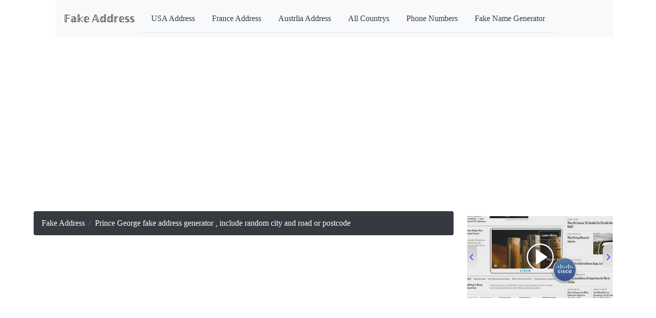

--- FILE ---
content_type: text/html
request_url: https://www.fakeaddresscopy.com/Canada/Canada_city/Prince%20George/
body_size: 14600
content:
<!DOCTYPE html>






<title>Prince George fake address generator , include random city and  road or postcode</title>


<meta name="description" content="Random generator fake address in Prince George , include random city and zipcode or road names for Generate">
<meta property="og:title" content="Prince George fake address generator , include random city and  road or postcode" />
<meta property="og:site_name" content="Prince George fake address generator , include random city and  road or postcode" />

<script type="application/ld+json">
{
    "@context": "http://schema.org",
    "@type": "WebSite",
    "name": "Prince George fake address generator , include random city and  road or postcode",
    "alternateName": "",
    "url": "https://www.fakeaddresscopy.com/Canada/Canada_city/Prince%20George/"
}
</script>

<script type="application/ld+json">
{
    "@context": "http://schema.org",
    "@type": "Article",
    "mainEntityOfPage": {
        "@type": "WebPage",
        "@id": ""
    },
    "headline": "Prince George fake address generator , include random city and  road or postcode",
    "datePublished": "2021-05-30",
    "dateModified": "2021-05-30",
    "author": {
        "@type": "Person",
        "name": "Prince George fake address generator , include random city and  road or postcode"
    },
    "description": "Random generator fake address in Prince George , include random city and zipcode or road names for Generate。",
    "image": {
        "@type": "ImageObject",
        "url": "",
        "width": 600,
        "height": 314
    },
    "publisher": {
        "@type": "Organization",
        "name": "fonttopmg",
        "logo": {
            "@type": "ImageObject",
            "url": "",
            "width": 173,
            "height": 44
        }
    }
}
</script>

<script type="application/ld+json">
{
    "@context": "http://schema.org",
    "@type": "BlogPosting",
    "mainEntityOfPage": {
        "@type": "WebPage",
        "@id": ""
    },
    "headline": "Prince George fake address generator , include random city and  road or postcode",
    "datePublished": "2021-05-30",
    "dateModified": "2021-05-30",
    "author": {
        "@type": "Person",
        "name": "Prince George fake address generator , include random city and  road or postcode"
    },
    "description": "Random generator fake address in Prince George , include random city and zipcode or road names for Generate。",
    "image": {
        "@type": "ImageObject",
        "url": "",
        "width": 600,
        "height": 314
    },
    "publisher": {
        "@type": "Organization",
        "name": "fonttopmg",
        "logo": {
            "@type": "ImageObject",
            "url": "",
            "width": 173,
            "height": 44
        }
    }
}
</script>
<script type="application/ld+json">
{
    "@context": "http://schema.org",
    "@type": "NewsArticle",
    "mainEntityOfPage": {
        "@type": "WebPage",
        "@id": ""
    },
    "headline": "Prince George fake address generator , include random city and  road or postcode",
    "datePublished": "2021-05-30",
    "dateModified": "2021-05-30",
    "author": {
        "@type": "Person",
        "name": "Prince George fake address generator , include random city and  road or postcode"
    },
    "description": "Random generator fake address in Prince George , include random city and zipcode or road names for Generate。",
    "image": {
        "@type": "ImageObject",
        "url": "",
        "width": 600,
        "height": 314
    },
    "publisher": {
        "@type": "Organization",
        "name": "fonttopmg",
        "logo": {
            "@type": "ImageObject",
            "url": "",
            "width": 173,
            "height": 44
        }
    }
}
</script>





<head>



<meta charset="UTF-8">
<html lang="en-US">
<meta name="viewport" content="width=device-width, initial-scale=1.0, user-scalable=0, minimum-scale=1.0, maximum-scale=1.0">
<meta name='dailymotion-domain-verification' content='dmcvww9zql9m5m79p' />
<meta name="google-site-verification" content="XMhmSNQzFYSj6B0XhuU8bMJq1Il7B5uaoVOYQFX7hJs" />
<link rel="stylesheet" href="https://www.fakeaddresscopy.com/bootstrap/css/bootstrap.min.css">

<script src="https://www.fakeaddresscopy.com/bootstrap/jquery.js"></script>
<meta name="yandex-verification" content="d6340d27206430a0" />

<script src="https://www.fakeaddresscopy.com/bootstrap/popper.js"></script>


<script src="https://www.fakeaddresscopy.com/bootstrap/js/bootstrap.min.js"></script>

<script type="text/javascript" src="https://www.fakeaddresscopy.com/js/clipboard.min.js"></script>

<script data-ad-client="ca-pub-2161746618927511" async src="https://pagead2.googlesyndication.com/pagead/js/adsbygoogle.js"></script>
<link href="https://www.fakeaddresscopy.com/BlogPostAssets/styles/blogPostStyle.css" rel="stylesheet" type="text/css">

<link href="https://www.fakeaddresscopy.com/sitting/numstyle.css" rel="stylesheet" type="text/css">
<meta name="google-site-verification" content="CKOj8mRWvWDLa5hllhSW2uut5XMSNQZ0nG6ERjr_z3A" />
<meta name="google-site-verification" content="4C0nxxUGAuTIf1SV3f7s_e6Hca5_ONjfxyl0uDYxqGs" />
<meta property="og:image" content="https://www.fakeaddresscopy.com/img/title.jpg" />
<meta name="google-site-verification" content="dCObSlC39xYhAhvt9-9qMYhK4-k4x4UBrKHRM21VKCo" />

<link rel="canonical" href="https://www.fakeaddresscopy.com/Canada/Canada_city/Prince%20George/" />
<link rel="sitemap" href="https://www.fakeaddresscopy.com/sitemap.xml" />
<style>
@media(min-width:480px){
.desk{display:none;}
}

@media(max-width:480px){
.mobile{display:none;}
}
</style>





</head>

<body style="font-family: Microsoft JhengHei;">
<div id="mainwrapper">
<div class="container-fluid">
     <span data-nosnippet>
<div class="container">
<nav class="navbar navbar-expand-lg navbar-light bg-light ">

  <a class="navbar-brand" href="https://www.fakeaddresscopy.com/">𝔽𝕒𝕜𝕖 𝔸𝕕𝕕𝕣𝕖𝕤𝕤</a>
  <button class="navbar-toggler" type="button" data-toggle="collapse" data-target="#navbarNavDropdown" aria-controls="navbarNavDropdown" aria-expanded="false" aria-label="Toggle navigation">
    <span>Ⓜⓔⓝⓤ</span>
  </button>
  <div class="collapse navbar-collapse" id="navbarNavDropdown">
    <ul class="nav nav-tabs text-dark">
   
  <li class="nav-item">
   <a class="nav-link text-dark" title='Random Address in USA' href='https://www.fakeaddresscopy.com/usa/'>USA Address</a>
  </li>
  <li class="nav-item">
    <a class="nav-link text-dark" title='Random Address in France' href='https://www.fakeaddresscopy.com/France/'>France Address</a>
  </li>
    <li class="nav-item">
    <a class="nav-link text-dark" title='Random Address in Austrlia' href='https://www.fakeaddresscopy.com/Australia/'>Austrlia Address</a>
  </li>
  
   </li>
    
  
  
<li class="nav-item">
     <a class="list-group-item-action nav-link text-dark" href="https://www.fakeaddresscopy.com/addresspage.php">All Countrys</a>
  </li>
  
  <li class="nav-item">
     <a class=" list-group-item-action nav-link text-dark" href="https://www.fakeaddresscopy.com/phonepage.php">Phone Numbers</a>
  </li>
  
    <li class="nav-item">
    <a class="nav-link text-dark" title='Random Address in Japan' href='https://www.fakenamecopy.com/'>Fake Name Generator</a>
  </li>
  
  
 
</ul>
  </div>
  </div>
</nav>
</span>







  <header> 
  </header>

  <div id="content">
  
    <div class="notOnDesktop"> 
      <!-- This search box is displayed only in mobile and tablet laouts and not in desktop layouts -->
      
    </div>
	
	
    <section id="mainContent"> 
<span data-nosnippet>
<style>
.ellipsis {
overflow:hidden;
white-space: nowrap;
text-overflow: ellipsis;
}
</style>


<nav aria-label="breadcrumb">
  <ol class="breadcrumb text-white bg-dark">
    <li class="breadcrumb-item text-white"><a class="text-white" title="Fake Address Generator" href="https://www.fakeaddresscopy.com/">Fake Address</a></li>
    <li class="breadcrumb-item active ellipsis text-white"><script>

document.write(document.title);
</script></li>
  </ol>

</nav>
<div style="text-align:center;">
<ins class="adsbygoogle"
     style="display:inline-block;min-width:300px;max-width:1280px;width:100%;height:250px"
     data-ad-client="ca-pub-2161746618927511"
     data-ad-slot="9687174445"></ins>
<script>
     (adsbygoogle = window.adsbygoogle || []).push({});
</script>
</div>



</span>







<div class="mb-2 text-dark">
<span data-nosnippet>

<div class="overflow-auto">


<div class="mobile" style="text-align:center; font-size:30px;">1e Chemin Rivière-à-l'ours,Prince George, qc, Canada</div><div class="desk" style="text-align:center; font-size:20px;">1e Chemin Rivière-à-l'ours,Prince George, qc, Canada</div><br><div class="input-group mb-3 bg-dark text-white"><div class="input-group-prepend">
    <span class="input-group-text border-dark" id="basic-addon1">Address:</span>
  </div><input id ="copyInput5" class="einput border-dark bg-white text-dark form-control" value="1e Chemin Rivière-à-l'ours,Prince George, qc, Canada" readonly="true"><div class="input-group-append"><button class="copy5 ebutton btn btn-outline-secondary text-white border-dark" type="button" id="button-addon2" data-clipboard-target="#copyInput5"  data-toggle="popover"  title="Copy">Copy</button></div></div>
<style>

.blue  {  
     color :  #19667d ;  
  
     background :  #70c9e3 ;  /* Old browsers */   
     background : -moz-linear-gradient( top ,   #70c9e3  0%,  #39a0be  100%);  /* FF3.6+ */   
     background : -webkit-gradient(linear,  left   top ,  left   bottom ,  color -stop(0%, #70c9e3 ),  color -stop(100%, #39a0be ));  /* Chrome,Safari4+ */   
     background : -webkit-linear-gradient( top ,   #70c9e3  0%, #39a0be  100%);  /* Chrome10+,Safari5.1+ */   
     background : -o-linear-gradient( top ,   #70c9e3  0%, #39a0be  100%);  /* Opera 11.10+ */   
     background : -ms-linear-gradient( top ,   #70c9e3  0%, #39a0be  100%);  /* IE10+ */   
     background : linear-gradient( top ,   #70c9e3  0%, #39a0be  100%);  /* W3C */   
}  


.button {  
     display :  inline - block ;  
     position :  relative ;  
    
     padding : 0  20px ;  
     text-align :  center ;  
     text-decoration :  none ;  
     font :  bold 22px / 55px Arial , sans-serif;
  
     text-shadow :  1px   1px   1px  rgba(255,255,255, .22);  
  
    -webkit- border -radius:  30px ;  
    -moz- border -radius:  30px ;  
     border -radius:  30px ;  
  
    -webkit-box-shadow:  1px   1px   1px  rgba(0,0,0, .29),  inset   1px   1px   1px  rgba(255,255,255, .44);  
    -moz-box-shadow:  1px   1px   1px  rgba(0,0,0, .29),  inset   1px   1px   1px  rgba(255,255,255, .44);  
    box-shadow:  1px   1px   1px  rgba(0,0,0, .29),  inset   1px   1px   1px  rgba(255,255,255, .44);  
  
    -webkit-transition:  all  0.15s ease;  
    -moz-transition:  all  0.15s ease;  
    -o-transition:  all  0.15s ease;  
    -ms-transition:  all  0.15s ease;  
    transition:  all  0.15s ease;  
}  



</style>






<div style="text-align:right; font-size:15px;">
<button a href="#"  style="font-size: 12px; " type="button" class="btn btn-primary" onclick="javascript:window.location.reload()">↺  Refresh</a></button></div>

<div style="text-align:center; font-size:20px;">

<script async src="https://pagead2.googlesyndication.com/pagead/js/adsbygoogle.js?client=ca-pub-2161746618927511"
     crossorigin="anonymous"></script>
<!-- fakeaddresscopy.rwd -->
<ins class="adsbygoogle"
     style="display:block"
     data-ad-client="ca-pub-2161746618927511"
     data-ad-slot="3034098111"
     data-ad-format="auto"
     data-full-width-responsive="true"></ins>
<script>
     (adsbygoogle = window.adsbygoogle || []).push({});
</script>


<h2 class="text-dark">Address in Prince George</h2>
<ul style="text-align:center; display: inline-block; list-style-type:none">
<li style="text-align:left; font-size:18px;" class="text-dark">State Full: =  Canada</li>
<li style="text-align:left; font-size:18px;" class="text-dark">City: = Prince George</li>
<li style="text-align:left; font-size:18px;" class="text-dark">Street: = Bay Drive</li>
<li style="text-align:left; font-size:18px;" class="text-dark">Doorplate: = 25</li>



<li style="text-align:left; font-size:18px;" class="text-dark">Address:  1e Chemin Rivière-à-l'ours,Prince George, qc, Canada</li></ul>

</div>








<script type="text/javascript" src="https://www.fakeaddresscopy.com/js/clipboard.min.js"></script>


<script>
var clipboard = new ClipboardJS  (".copy1");
var clipboard = new ClipboardJS  (".copy2");
var clipboard = new ClipboardJS  (".copy3");
var clipboard = new ClipboardJS  (".copy4");
var clipboard = new ClipboardJS  (".copy5");


</script>
<script>
 $  (".popover-dismiss").popover  ({
  trigger: "focus"
})

$  (function   () {
  $  ("[data-toggle="popover"]").popover  ()
})
</script>









<ins class="adsbygoogle"
     style="display:inline-block;min-width:300px;max-width:1280px;width:100%;height:250px"
     data-ad-client="ca-pub-2161746618927511"
     data-ad-slot="1983784098"></ins>
<script>
     (adsbygoogle = window.adsbygoogle || []).push({});
</script>





<style>
.buttonset {
    background-color: #3498db;
    color: #efdd0a;
    border: none;
    padding: 5px 10px;
    border-radius: 5px;
    text-align: center;
    text-decoration: none;
    display: inline-block;
    font-size: 16px;
    margin: 4px 2px;
    cursor: pointer;
    transition: background-color 0.3s;
}

    .ad-container-link {
        background-color: #f0f0f0; /* 背景顏色 */
        padding: 10px; /* 內邊距 */
        border-radius: 5px; /* 圓角 */
        text-align: center; /* 文字居中 */
    }

    .ad-link-container-link {
        margin-bottom: 10px; /* 超連結容器之間的間距 */
        text-align: left; /* 文字左對齊 */
    }

    .ad-link {
        text-decoration: none; /* 移除超連結的下劃線 */
        color: blue; /* 更改超連結文字顏色 */
    }
</style>
<h3 class='text-dark'>More Canada Cities</h3>


<table class="table table-bordered table-hover table-condensed">
<thead><tr align="center"><th class="border border-dark" align="center"><a title='Random Address in Abbotsford' href='https://www.fakeaddresscopy.com/Canada/Canada_city/Abbotsford/'>Abbotsford</a></th>
<th class="border border-dark" align="center"><a title='Random Address in Airdrie' href='https://www.fakeaddresscopy.com/Canada/Canada_city/Airdrie/'>Airdrie</a></th>
<th class="border border-dark" align="center"><a title='Random Address in Ajax' href='https://www.fakeaddresscopy.com/Canada/Canada_city/Ajax/'>Ajax</a></th>
</tr></thead>
<tbody><tr>
<td class="border border-dark" align="center"><a title='Random Address in Aldergrove' href='https://www.fakeaddresscopy.com/Canada/Canada_city/Aldergrove/'>Aldergrove</a></td>
<td class="border border-dark" align="center"><a title='Random Address in Alma' href='https://www.fakeaddresscopy.com/Canada/Canada_city/Alma/'>Alma</a></td>
<td class="border border-dark" align="center"><a title='Random Address in Amherst' href='https://www.fakeaddresscopy.com/Canada/Canada_city/Amherst/'>Amherst</a></td>
</tr>
<tr>
<td class="border border-dark" align="center"><a title='Random Address in Amherstburg' href='https://www.fakeaddresscopy.com/Canada/Canada_city/Amherstburg/'>Amherstburg</a></td>
<td class="border border-dark" align="center"><a title='Random Address in Amos' href='https://www.fakeaddresscopy.com/Canada/Canada_city/Amos/'>Amos</a></td>
<td class="border border-dark" align="center"><a title='Random Address in Amqui' href='https://www.fakeaddresscopy.com/Canada/Canada_city/Amqui/'>Amqui</a></td>
</tr>
<tr>
<td class="border border-dark" align="center"><a title='Random Address in Ancaster' href='https://www.fakeaddresscopy.com/Canada/Canada_city/Ancaster/'>Ancaster</a></td>
<td class="border border-dark" align="center"><a title='Random Address in Angus' href='https://www.fakeaddresscopy.com/Canada/Canada_city/Angus/'>Angus</a></td>
<td class="border border-dark" align="center"><a title='Random Address in Anmore' href='https://www.fakeaddresscopy.com/Canada/Canada_city/Anmore/'>Anmore</a></td>
</tr>
<tr>
<td class="border border-dark" align="center"><a title='Random Address in Arnprior' href='https://www.fakeaddresscopy.com/Canada/Canada_city/Arnprior/'>Arnprior</a></td>
<td class="border border-dark" align="center"><a title='Random Address in Asbestos' href='https://www.fakeaddresscopy.com/Canada/Canada_city/Asbestos/'>Asbestos</a></td>
<td class="border border-dark" align="center"><a title='Random Address in Aylmer' href='https://www.fakeaddresscopy.com/Canada/Canada_city/Aylmer/'>Aylmer</a></td>
</tr>
<tr>
<td class="border border-dark" align="center"><a title='Random Address in Baie-Comeau' href='https://www.fakeaddresscopy.com/Canada/Canada_city/Baie-Comeau/'>Baie-Comeau</a></td>
<td class="border border-dark" align="center"><a title='Random Address in Baie-Saint-Paul' href='https://www.fakeaddresscopy.com/Canada/Canada_city/Baie-Saint-Paul/'>Baie-Saint-Paul</a></td>
<td class="border border-dark" align="center"><a title='Random Address in Banff' href='https://www.fakeaddresscopy.com/Canada/Canada_city/Banff/'>Banff</a></td>
</tr>
<tr>
<td class="border border-dark" align="center"><a title='Random Address in Barrie' href='https://www.fakeaddresscopy.com/Canada/Canada_city/Barrie/'>Barrie</a></td>
<td class="border border-dark" align="center"><a title='Random Address in Bathurst' href='https://www.fakeaddresscopy.com/Canada/Canada_city/Bathurst/'>Bathurst</a></td>
<td class="border border-dark" align="center"><a title='Random Address in Bay Roberts' href='https://www.fakeaddresscopy.com/Canada/Canada_city/Bay Roberts/'>Bay Roberts</a></td>
</tr>
<tr>
<td class="border border-dark" align="center"><a title='Random Address in Beaconsfield' href='https://www.fakeaddresscopy.com/Canada/Canada_city/Beaconsfield/'>Beaconsfield</a></td>
<td class="border border-dark" align="center"><a title='Random Address in Beauceville' href='https://www.fakeaddresscopy.com/Canada/Canada_city/Beauceville/'>Beauceville</a></td>
<td class="border border-dark" align="center"><a title='Random Address in Beauharnois' href='https://www.fakeaddresscopy.com/Canada/Canada_city/Beauharnois/'>Beauharnois</a></td>
</tr>
<tr>
<td class="border border-dark" align="center"><a title='Random Address in Beaumont' href='https://www.fakeaddresscopy.com/Canada/Canada_city/Beaumont/'>Beaumont</a></td>
<td class="border border-dark" align="center"><a title='Random Address in Becancour' href='https://www.fakeaddresscopy.com/Canada/Canada_city/Becancour/'>Becancour</a></td>
<td class="border border-dark" align="center"><a title='Random Address in Belleville' href='https://www.fakeaddresscopy.com/Canada/Canada_city/Belleville/'>Belleville</a></td>
</tr>
<tr>
<td class="border border-dark" align="center"><a title='Random Address in Bells Corners' href='https://www.fakeaddresscopy.com/Canada/Canada_city/Bells Corners/'>Bells Corners</a></td>
<td class="border border-dark" align="center"><a title='Random Address in Beloeil' href='https://www.fakeaddresscopy.com/Canada/Canada_city/Beloeil/'>Beloeil</a></td>
<td class="border border-dark" align="center"><a title='Random Address in Binbrook' href='https://www.fakeaddresscopy.com/Canada/Canada_city/Binbrook/'>Binbrook</a></td>
</tr>
<tr>
<td class="border border-dark" align="center"><a title='Random Address in Blainville' href='https://www.fakeaddresscopy.com/Canada/Canada_city/Blainville/'>Blainville</a></td>
<td class="border border-dark" align="center"><a title='Random Address in Bluewater' href='https://www.fakeaddresscopy.com/Canada/Canada_city/Bluewater/'>Bluewater</a></td>
<td class="border border-dark" align="center"><a title='Random Address in Boisbriand' href='https://www.fakeaddresscopy.com/Canada/Canada_city/Boisbriand/'>Boisbriand</a></td>
</tr>
<tr>
<td class="border border-dark" align="center"><a title='Random Address in Bois-des-Filion' href='https://www.fakeaddresscopy.com/Canada/Canada_city/Bois-des-Filion/'>Bois-des-Filion</a></td>
<td class="border border-dark" align="center"><a title='Random Address in Boucherville' href='https://www.fakeaddresscopy.com/Canada/Canada_city/Boucherville/'>Boucherville</a></td>
<td class="border border-dark" align="center"><a title='Random Address in Bracebridge' href='https://www.fakeaddresscopy.com/Canada/Canada_city/Bracebridge/'>Bracebridge</a></td>
</tr>
<tr>
<td class="border border-dark" align="center"><a title='Random Address in Brampton' href='https://www.fakeaddresscopy.com/Canada/Canada_city/Brampton/'>Brampton</a></td>
<td class="border border-dark" align="center"><a title='Random Address in Brandon' href='https://www.fakeaddresscopy.com/Canada/Canada_city/Brandon/'>Brandon</a></td>
<td class="border border-dark" align="center"><a title='Random Address in Brant' href='https://www.fakeaddresscopy.com/Canada/Canada_city/Brant/'>Brant</a></td>
</tr>
<tr>
<td class="border border-dark" align="center"><a title='Random Address in Brantford' href='https://www.fakeaddresscopy.com/Canada/Canada_city/Brantford/'>Brantford</a></td>
<td class="border border-dark" align="center"><a title='Random Address in Bridgewater' href='https://www.fakeaddresscopy.com/Canada/Canada_city/Bridgewater/'>Bridgewater</a></td>
<td class="border border-dark" align="center"><a title='Random Address in British Columbia' href='https://www.fakeaddresscopy.com/Canada/Canada_city/British_Columbia/'>British Columbia</a></td>
</tr>
<tr>
<td class="border border-dark" align="center"><a title='Random Address in Brockville' href='https://www.fakeaddresscopy.com/Canada/Canada_city/Brockville/'>Brockville</a></td>
<td class="border border-dark" align="center"><a title='Random Address in Bromont' href='https://www.fakeaddresscopy.com/Canada/Canada_city/Bromont/'>Bromont</a></td>
<td class="border border-dark" align="center"><a title='Random Address in Brooks' href='https://www.fakeaddresscopy.com/Canada/Canada_city/Brooks/'>Brooks</a></td>
</tr>
<tr>
<td class="border border-dark" align="center"><a title='Random Address in Brossard' href='https://www.fakeaddresscopy.com/Canada/Canada_city/Brossard/'>Brossard</a></td>
<td class="border border-dark" align="center"><a title='Random Address in Brownsburg-Chatham' href='https://www.fakeaddresscopy.com/Canada/Canada_city/Brownsburg-Chatham/'>Brownsburg-Chatham</a></td>
<td class="border border-dark" align="center"><a title='Random Address in Burlington' href='https://www.fakeaddresscopy.com/Canada/Canada_city/Burlington/'>Burlington</a></td>
</tr>
<tr>
<td class="border border-dark" align="center"><a title='Random Address in Burnaby' href='https://www.fakeaddresscopy.com/Canada/Canada_city/Burnaby/'>Burnaby</a></td>
<td class="border border-dark" align="center"><a title='Random Address in Calgary' href='https://www.fakeaddresscopy.com/Canada/Canada_city/Calgary/'>Calgary</a></td>
<td class="border border-dark" align="center"><a title='Random Address in Cambridge' href='https://www.fakeaddresscopy.com/Canada/Canada_city/Cambridge/'>Cambridge</a></td>
</tr>
<tr>
<td class="border border-dark" align="center"><a title='Random Address in Camlachie' href='https://www.fakeaddresscopy.com/Canada/Canada_city/Camlachie/'>Camlachie</a></td>
<td class="border border-dark" align="center"><a title='Random Address in Campbell River' href='https://www.fakeaddresscopy.com/Canada/Canada_city/Campbell River/'>Campbell River</a></td>
<td class="border border-dark" align="center"><a title='Random Address in Campbellton' href='https://www.fakeaddresscopy.com/Canada/Canada_city/Campbellton/'>Campbellton</a></td>
</tr>
<tr>
<td class="border border-dark" align="center"><a title='Random Address in Camrose' href='https://www.fakeaddresscopy.com/Canada/Canada_city/Camrose/'>Camrose</a></td>
<td class="border border-dark" align="center"><a title='Random Address in Candiac' href='https://www.fakeaddresscopy.com/Canada/Canada_city/Candiac/'>Candiac</a></td>
<td class="border border-dark" align="center"><a title='Random Address in Canmore' href='https://www.fakeaddresscopy.com/Canada/Canada_city/Canmore/'>Canmore</a></td>
</tr>
<tr>
<td class="border border-dark" align="center"><a title='Random Address in Cantley' href='https://www.fakeaddresscopy.com/Canada/Canada_city/Cantley/'>Cantley</a></td>
<td class="border border-dark" align="center"><a title='Random Address in Carbonear' href='https://www.fakeaddresscopy.com/Canada/Canada_city/Carbonear/'>Carbonear</a></td>
<td class="border border-dark" align="center"><a title='Random Address in Carignan' href='https://www.fakeaddresscopy.com/Canada/Canada_city/Carignan/'>Carignan</a></td>
</tr>
<tr>
<td class="border border-dark" align="center"><a title='Random Address in Carleton Place' href='https://www.fakeaddresscopy.com/Canada/Canada_city/Carleton Place/'>Carleton Place</a></td>
<td class="border border-dark" align="center"><a title='Random Address in Castlegar' href='https://www.fakeaddresscopy.com/Canada/Canada_city/Castlegar/'>Castlegar</a></td>
<td class="border border-dark" align="center"><a title='Random Address in Chambly' href='https://www.fakeaddresscopy.com/Canada/Canada_city/Chambly/'>Chambly</a></td>
</tr>
<tr>
<td class="border border-dark" align="center"><a title='Random Address in Chandler' href='https://www.fakeaddresscopy.com/Canada/Canada_city/Chandler/'>Chandler</a></td>
<td class="border border-dark" align="center"><a title='Random Address in Charlottetown' href='https://www.fakeaddresscopy.com/Canada/Canada_city/Charlottetown/'>Charlottetown</a></td>
<td class="border border-dark" align="center"><a title='Random Address in Chateauguay' href='https://www.fakeaddresscopy.com/Canada/Canada_city/Chateauguay/'>Chateauguay</a></td>
</tr>
<tr>
<td class="border border-dark" align="center"><a title='Random Address in Chatham' href='https://www.fakeaddresscopy.com/Canada/Canada_city/Chatham/'>Chatham</a></td>
<td class="border border-dark" align="center"><a title='Random Address in Chibougamau' href='https://www.fakeaddresscopy.com/Canada/Canada_city/Chibougamau/'>Chibougamau</a></td>
<td class="border border-dark" align="center"><a title='Random Address in Chilliwack' href='https://www.fakeaddresscopy.com/Canada/Canada_city/Chilliwack/'>Chilliwack</a></td>
</tr>
<tr>
<td class="border border-dark" align="center"><a title='Random Address in Clarence-Rockland' href='https://www.fakeaddresscopy.com/Canada/Canada_city/Clarence-Rockland/'>Clarence-Rockland</a></td>
<td class="border border-dark" align="center"><a title='Random Address in Coaldale' href='https://www.fakeaddresscopy.com/Canada/Canada_city/Coaldale/'>Coaldale</a></td>
<td class="border border-dark" align="center"><a title='Random Address in Coaticook' href='https://www.fakeaddresscopy.com/Canada/Canada_city/Coaticook/'>Coaticook</a></td>
</tr>
<tr>
<td class="border border-dark" align="center"><a title='Random Address in Cobourg' href='https://www.fakeaddresscopy.com/Canada/Canada_city/Cobourg/'>Cobourg</a></td>
<td class="border border-dark" align="center"><a title='Random Address in Cochrane' href='https://www.fakeaddresscopy.com/Canada/Canada_city/Cochrane/'>Cochrane</a></td>
<td class="border border-dark" align="center"><a title='Random Address in Cold Lake' href='https://www.fakeaddresscopy.com/Canada/Canada_city/Cold Lake/'>Cold Lake</a></td>
</tr>
<tr>
<td class="border border-dark" align="center"><a title='Random Address in Collingwood' href='https://www.fakeaddresscopy.com/Canada/Canada_city/Collingwood/'>Collingwood</a></td>
<td class="border border-dark" align="center"><a title='Random Address in Colwood' href='https://www.fakeaddresscopy.com/Canada/Canada_city/Colwood/'>Colwood</a></td>
<td class="border border-dark" align="center"><a title='Random Address in Conception Bay South' href='https://www.fakeaddresscopy.com/Canada/Canada_city/Conception Bay South/'>Conception Bay South</a></td>
</tr>
<tr>
<td class="border border-dark" align="center"><a title='Random Address in Concord' href='https://www.fakeaddresscopy.com/Canada/Canada_city/Concord/'>Concord</a></td>
<td class="border border-dark" align="center"><a title='Random Address in Coquitlam' href='https://www.fakeaddresscopy.com/Canada/Canada_city/Coquitlam/'>Coquitlam</a></td>
<td class="border border-dark" align="center"><a title='Random Address in Corner Brook' href='https://www.fakeaddresscopy.com/Canada/Canada_city/Corner Brook/'>Corner Brook</a></td>
</tr>
<tr>
<td class="border border-dark" align="center"><a title='Random Address in Cornwall' href='https://www.fakeaddresscopy.com/Canada/Canada_city/Cornwall/'>Cornwall</a></td>
<td class="border border-dark" align="center"><a title='Random Address in Cote-Saint-Luc' href='https://www.fakeaddresscopy.com/Canada/Canada_city/Cote-Saint-Luc/'>Cote-Saint-Luc</a></td>
<td class="border border-dark" align="center"><a title='Random Address in Courtenay' href='https://www.fakeaddresscopy.com/Canada/Canada_city/Courtenay/'>Courtenay</a></td>
</tr>
<tr>
<td class="border border-dark" align="center"><a title='Random Address in Cowansville' href='https://www.fakeaddresscopy.com/Canada/Canada_city/Cowansville/'>Cowansville</a></td>
<td class="border border-dark" align="center"><a title='Random Address in Cranbrook' href='https://www.fakeaddresscopy.com/Canada/Canada_city/Cranbrook/'>Cranbrook</a></td>
<td class="border border-dark" align="center"><a title='Random Address in Dartmouth' href='https://www.fakeaddresscopy.com/Canada/Canada_city/Dartmouth/'>Dartmouth</a></td>
</tr>
<tr>
<td class="border border-dark" align="center"><a title='Random Address in Dauphin' href='https://www.fakeaddresscopy.com/Canada/Canada_city/Dauphin/'>Dauphin</a></td>
<td class="border border-dark" align="center"><a title='Random Address in Dawson Creek' href='https://www.fakeaddresscopy.com/Canada/Canada_city/Dawson Creek/'>Dawson Creek</a></td>
<td class="border border-dark" align="center"><a title='Random Address in Delson' href='https://www.fakeaddresscopy.com/Canada/Canada_city/Delson/'>Delson</a></td>
</tr>
<tr>
<td class="border border-dark" align="center"><a title='Random Address in Delta' href='https://www.fakeaddresscopy.com/Canada/Canada_city/Delta/'>Delta</a></td>
<td class="border border-dark" align="center"><a title='Random Address in Deux-Montagnes' href='https://www.fakeaddresscopy.com/Canada/Canada_city/Deux-Montagnes/'>Deux-Montagnes</a></td>
<td class="border border-dark" align="center"><a title='Random Address in Dieppe' href='https://www.fakeaddresscopy.com/Canada/Canada_city/Dieppe/'>Dieppe</a></td>
</tr>
<tr>
<td class="border border-dark" align="center"><a title='Random Address in Dolbeau-Mistassini' href='https://www.fakeaddresscopy.com/Canada/Canada_city/Dolbeau-Mistassini/'>Dolbeau-Mistassini</a></td>
<td class="border border-dark" align="center"><a title='Random Address in Dollard-Des Ormeaux' href='https://www.fakeaddresscopy.com/Canada/Canada_city/Dollard-Des Ormeaux/'>Dollard-Des Ormeaux</a></td>
<td class="border border-dark" align="center"><a title='Random Address in Dorchester' href='https://www.fakeaddresscopy.com/Canada/Canada_city/Dorchester/'>Dorchester</a></td>
</tr>
<tr>
<td class="border border-dark" align="center"><a title='Random Address in Dorval' href='https://www.fakeaddresscopy.com/Canada/Canada_city/Dorval/'>Dorval</a></td>
<td class="border border-dark" align="center"><a title='Random Address in Drayton Valley' href='https://www.fakeaddresscopy.com/Canada/Canada_city/Drayton Valley/'>Drayton Valley</a></td>
<td class="border border-dark" align="center"><a title='Random Address in Drummondville' href='https://www.fakeaddresscopy.com/Canada/Canada_city/Drummondville/'>Drummondville</a></td>
</tr>
<tr>
<td class="border border-dark" align="center"><a title='Random Address in Dryden' href='https://www.fakeaddresscopy.com/Canada/Canada_city/Dryden/'>Dryden</a></td>
<td class="border border-dark" align="center"><a title='Random Address in Duncan' href='https://www.fakeaddresscopy.com/Canada/Canada_city/Duncan/'>Duncan</a></td>
<td class="border border-dark" align="center"><a title='Random Address in East York' href='https://www.fakeaddresscopy.com/Canada/Canada_city/East York/'>East York</a></td>
</tr>
<tr>
<td class="border border-dark" align="center"><a title='Random Address in Edmonton' href='https://www.fakeaddresscopy.com/Canada/Canada_city/Edmonton/'>Edmonton</a></td>
<td class="border border-dark" align="center"><a title='Random Address in Edmundston' href='https://www.fakeaddresscopy.com/Canada/Canada_city/Edmundston/'>Edmundston</a></td>
<td class="border border-dark" align="center"><a title='Random Address in Edson' href='https://www.fakeaddresscopy.com/Canada/Canada_city/Edson/'>Edson</a></td>
</tr>
<tr>
<td class="border border-dark" align="center"><a title='Random Address in Elliot Lake' href='https://www.fakeaddresscopy.com/Canada/Canada_city/Elliot Lake/'>Elliot Lake</a></td>
<td class="border border-dark" align="center"><a title='Random Address in Estevan' href='https://www.fakeaddresscopy.com/Canada/Canada_city/Estevan/'>Estevan</a></td>
<td class="border border-dark" align="center"><a title='Random Address in Etobicoke' href='https://www.fakeaddresscopy.com/Canada/Canada_city/Etobicoke/'>Etobicoke</a></td>
</tr>
<tr>
<td class="border border-dark" align="center"><a title='Random Address in Fall River' href='https://www.fakeaddresscopy.com/Canada/Canada_city/Fall River/'>Fall River</a></td>
<td class="border border-dark" align="center"><a title='Random Address in Farnham' href='https://www.fakeaddresscopy.com/Canada/Canada_city/Farnham/'>Farnham</a></td>
<td class="border border-dark" align="center"><a title='Random Address in Fort Erie' href='https://www.fakeaddresscopy.com/Canada/Canada_city/Fort Erie/'>Fort Erie</a></td>
</tr>
<tr>
<td class="border border-dark" align="center"><a title='Random Address in Fort Frances' href='https://www.fakeaddresscopy.com/Canada/Canada_city/Fort Frances/'>Fort Frances</a></td>
<td class="border border-dark" align="center"><a title='Random Address in Fort McMurray' href='https://www.fakeaddresscopy.com/Canada/Canada_city/Fort McMurray/'>Fort McMurray</a></td>
<td class="border border-dark" align="center"><a title='Random Address in Fort Saskatchewan' href='https://www.fakeaddresscopy.com/Canada/Canada_city/Fort Saskatchewan/'>Fort Saskatchewan</a></td>
</tr>
<tr>
<td class="border border-dark" align="center"><a title='Random Address in Fort St. John' href='https://www.fakeaddresscopy.com/Canada/Canada_city/Fort St. John/'>Fort St. John</a></td>
<td class="border border-dark" align="center"><a title='Random Address in Fredericton' href='https://www.fakeaddresscopy.com/Canada/Canada_city/Fredericton/'>Fredericton</a></td>
<td class="border border-dark" align="center"><a title='Random Address in Gaspe' href='https://www.fakeaddresscopy.com/Canada/Canada_city/Gaspe/'>Gaspe</a></td>
</tr>
<tr>
<td class="border border-dark" align="center"><a title='Random Address in Gatineau' href='https://www.fakeaddresscopy.com/Canada/Canada_city/Gatineau/'>Gatineau</a></td>
<td class="border border-dark" align="center"><a title='Random Address in Gibsons' href='https://www.fakeaddresscopy.com/Canada/Canada_city/Gibsons/'>Gibsons</a></td>
<td class="border border-dark" align="center"><a title='Random Address in Glace Bay' href='https://www.fakeaddresscopy.com/Canada/Canada_city/Glace Bay/'>Glace Bay</a></td>
</tr>
<tr>
<td class="border border-dark" align="center"><a title='Random Address in Goderich' href='https://www.fakeaddresscopy.com/Canada/Canada_city/Goderich/'>Goderich</a></td>
<td class="border border-dark" align="center"><a title='Random Address in Granby' href='https://www.fakeaddresscopy.com/Canada/Canada_city/Granby/'>Granby</a></td>
<td class="border border-dark" align="center"><a title='Random Address in Grand Falls-Windsor' href='https://www.fakeaddresscopy.com/Canada/Canada_city/Grand Falls-Windsor/'>Grand Falls-Windsor</a></td>
</tr>
<tr>
<td class="border border-dark" align="center"><a title='Random Address in Grande Prairie' href='https://www.fakeaddresscopy.com/Canada/Canada_city/Grande Prairie/'>Grande Prairie</a></td>
<td class="border border-dark" align="center"><a title='Random Address in Greater Napanee' href='https://www.fakeaddresscopy.com/Canada/Canada_city/Greater Napanee/'>Greater Napanee</a></td>
<td class="border border-dark" align="center"><a title='Random Address in Greater Sudbury' href='https://www.fakeaddresscopy.com/Canada/Canada_city/Greater Sudbury/'>Greater Sudbury</a></td>
</tr>
<tr>
<td class="border border-dark" align="center"><a title='Random Address in Greenwood' href='https://www.fakeaddresscopy.com/Canada/Canada_city/Greenwood/'>Greenwood</a></td>
<td class="border border-dark" align="center"><a title='Random Address in Guelph' href='https://www.fakeaddresscopy.com/Canada/Canada_city/Guelph/'>Guelph</a></td>
<td class="border border-dark" align="center"><a title='Random Address in Halifax' href='https://www.fakeaddresscopy.com/Canada/Canada_city/Halifax/'>Halifax</a></td>
</tr>
<tr>
<td class="border border-dark" align="center"><a title='Random Address in Hamilton' href='https://www.fakeaddresscopy.com/Canada/Canada_city/Hamilton/'>Hamilton</a></td>
<td class="border border-dark" align="center"><a title='Random Address in Hampstead' href='https://www.fakeaddresscopy.com/Canada/Canada_city/Hampstead/'>Hampstead</a></td>
<td class="border border-dark" align="center"><a title='Random Address in Hanceville' href='https://www.fakeaddresscopy.com/Canada/Canada_city/Hanceville/'>Hanceville</a></td>
</tr>
<tr>
<td class="border border-dark" align="center"><a title='Random Address in Hanover' href='https://www.fakeaddresscopy.com/Canada/Canada_city/Hanover/'>Hanover</a></td>
<td class="border border-dark" align="center"><a title='Random Address in Happy Valley-Goose Bay' href='https://www.fakeaddresscopy.com/Canada/Canada_city/Happy Valley-Goose Bay/'>Happy Valley-Goose Bay</a></td>
<td class="border border-dark" align="center"><a title='Random Address in Hawkesbury' href='https://www.fakeaddresscopy.com/Canada/Canada_city/Hawkesbury/'>Hawkesbury</a></td>
</tr>
<tr>
<td class="border border-dark" align="center"><a title='Random Address in High River' href='https://www.fakeaddresscopy.com/Canada/Canada_city/High River/'>High River</a></td>
<td class="border border-dark" align="center"><a title='Random Address in Hinton' href='https://www.fakeaddresscopy.com/Canada/Canada_city/Hinton/'>Hinton</a></td>
<td class="border border-dark" align="center"><a title='Random Address in Huntsville' href='https://www.fakeaddresscopy.com/Canada/Canada_city/Huntsville/'>Huntsville</a></td>
</tr>
<tr>
<td class="border border-dark" align="center"><a title='Random Address in Huron East' href='https://www.fakeaddresscopy.com/Canada/Canada_city/Huron East/'>Huron East</a></td>
<td class="border border-dark" align="center"><a title='Random Address in Ingersoll' href='https://www.fakeaddresscopy.com/Canada/Canada_city/Ingersoll/'>Ingersoll</a></td>
<td class="border border-dark" align="center"><a title='Random Address in Innisfil' href='https://www.fakeaddresscopy.com/Canada/Canada_city/Innisfil/'>Innisfil</a></td>
</tr>
<tr>
<td class="border border-dark" align="center"><a title='Random Address in Iqaluit' href='https://www.fakeaddresscopy.com/Canada/Canada_city/Iqaluit/'>Iqaluit</a></td>
<td class="border border-dark" align="center"><a title='Random Address in Joliette' href='https://www.fakeaddresscopy.com/Canada/Canada_city/Joliette/'>Joliette</a></td>
<td class="border border-dark" align="center"><a title='Random Address in Jonquiere' href='https://www.fakeaddresscopy.com/Canada/Canada_city/Jonquiere/'>Jonquiere</a></td>
</tr>
<tr>
<td class="border border-dark" align="center"><a title='Random Address in Kamloops' href='https://www.fakeaddresscopy.com/Canada/Canada_city/Kamloops/'>Kamloops</a></td>
<td class="border border-dark" align="center"><a title='Random Address in Kapuskasing' href='https://www.fakeaddresscopy.com/Canada/Canada_city/Kapuskasing/'>Kapuskasing</a></td>
<td class="border border-dark" align="center"><a title='Random Address in Kelowna' href='https://www.fakeaddresscopy.com/Canada/Canada_city/Kelowna/'>Kelowna</a></td>
</tr>
<tr>
<td class="border border-dark" align="center"><a title='Random Address in Kenora' href='https://www.fakeaddresscopy.com/Canada/Canada_city/Kenora/'>Kenora</a></td>
<td class="border border-dark" align="center"><a title='Random Address in Kentville' href='https://www.fakeaddresscopy.com/Canada/Canada_city/Kentville/'>Kentville</a></td>
<td class="border border-dark" align="center"><a title='Random Address in Keswick' href='https://www.fakeaddresscopy.com/Canada/Canada_city/Keswick/'>Keswick</a></td>
</tr>
<tr>
<td class="border border-dark" align="center"><a title='Random Address in Kimberley' href='https://www.fakeaddresscopy.com/Canada/Canada_city/Kimberley/'>Kimberley</a></td>
<td class="border border-dark" align="center"><a title='Random Address in Kincardine' href='https://www.fakeaddresscopy.com/Canada/Canada_city/Kincardine/'>Kincardine</a></td>
<td class="border border-dark" align="center"><a title='Random Address in Kingston' href='https://www.fakeaddresscopy.com/Canada/Canada_city/Kingston/'>Kingston</a></td>
</tr>
<tr>
<td class="border border-dark" align="center"><a title='Random Address in Kirkland' href='https://www.fakeaddresscopy.com/Canada/Canada_city/Kirkland/'>Kirkland</a></td>
<td class="border border-dark" align="center"><a title='Random Address in Kirkland Lake' href='https://www.fakeaddresscopy.com/Canada/Canada_city/Kirkland Lake/'>Kirkland Lake</a></td>
<td class="border border-dark" align="center"><a title='Random Address in Kitchener' href='https://www.fakeaddresscopy.com/Canada/Canada_city/Kitchener/'>Kitchener</a></td>
</tr>
<tr>
<td class="border border-dark" align="center"><a title='Random Address in Kitimat' href='https://www.fakeaddresscopy.com/Canada/Canada_city/Kitimat/'>Kitimat</a></td>
<td class="border border-dark" align="center"><a title='Random Address in La Malbaie' href='https://www.fakeaddresscopy.com/Canada/Canada_city/La Malbaie/'>La Malbaie</a></td>
<td class="border border-dark" align="center"><a title='Random Address in La Prairie' href='https://www.fakeaddresscopy.com/Canada/Canada_city/La Prairie/'>La Prairie</a></td>
</tr>
<tr>
<td class="border border-dark" align="center"><a title='Random Address in La Sarre' href='https://www.fakeaddresscopy.com/Canada/Canada_city/La Sarre/'>La Sarre</a></td>
<td class="border border-dark" align="center"><a title='Random Address in La Tuque' href='https://www.fakeaddresscopy.com/Canada/Canada_city/La Tuque/'>La Tuque</a></td>
<td class="border border-dark" align="center"><a title='Random Address in Labrador City' href='https://www.fakeaddresscopy.com/Canada/Canada_city/Labrador City/'>Labrador City</a></td>
</tr>
<tr>
<td class="border border-dark" align="center"><a title='Random Address in Lachute' href='https://www.fakeaddresscopy.com/Canada/Canada_city/Lachute/'>Lachute</a></td>
<td class="border border-dark" align="center"><a title='Random Address in Lacombe' href='https://www.fakeaddresscopy.com/Canada/Canada_city/Lacombe/'>Lacombe</a></td>
<td class="border border-dark" align="center"><a title='Random Address in Ladner' href='https://www.fakeaddresscopy.com/Canada/Canada_city/Ladner/'>Ladner</a></td>
</tr>
<tr>
<td class="border border-dark" align="center"><a title='Random Address in Ladysmith' href='https://www.fakeaddresscopy.com/Canada/Canada_city/Ladysmith/'>Ladysmith</a></td>
<td class="border border-dark" align="center"><a title='Random Address in Lambton Shores' href='https://www.fakeaddresscopy.com/Canada/Canada_city/Lambton Shores/'>Lambton Shores</a></td>
<td class="border border-dark" align="center"><a title='Random Address in LAncienne-Lorette' href='https://www.fakeaddresscopy.com/Canada/Canada_city/LAncienne-Lorette/'>LAncienne-Lorette</a></td>
</tr>
<tr>
<td class="border border-dark" align="center"><a title='Random Address in Langford' href='https://www.fakeaddresscopy.com/Canada/Canada_city/Langford/'>Langford</a></td>
<td class="border border-dark" align="center"><a title='Random Address in Langley' href='https://www.fakeaddresscopy.com/Canada/Canada_city/Langley/'>Langley</a></td>
<td class="border border-dark" align="center"><a title='Random Address in LAssomption' href='https://www.fakeaddresscopy.com/Canada/Canada_city/LAssomption/'>LAssomption</a></td>
</tr>
<tr>
<td class="border border-dark" align="center"><a title='Random Address in Laval' href='https://www.fakeaddresscopy.com/Canada/Canada_city/Laval/'>Laval</a></td>
<td class="border border-dark" align="center"><a title='Random Address in Lavaltrie' href='https://www.fakeaddresscopy.com/Canada/Canada_city/Lavaltrie/'>Lavaltrie</a></td>
<td class="border border-dark" align="center"><a title='Random Address in le Plateau' href='https://www.fakeaddresscopy.com/Canada/Canada_city/le Plateau/'>le Plateau</a></td>
</tr>
<tr>
<td class="border border-dark" align="center"><a title='Random Address in Leduc' href='https://www.fakeaddresscopy.com/Canada/Canada_city/Leduc/'>Leduc</a></td>
<td class="border border-dark" align="center"><a title='Random Address in Les Coteaux' href='https://www.fakeaddresscopy.com/Canada/Canada_city/Les Coteaux/'>Les Coteaux</a></td>
<td class="border border-dark" align="center"><a title='Random Address in Lethbridge' href='https://www.fakeaddresscopy.com/Canada/Canada_city/Lethbridge/'>Lethbridge</a></td>
</tr>
<tr>
<td class="border border-dark" align="center"><a title='Random Address in Levis' href='https://www.fakeaddresscopy.com/Canada/Canada_city/Levis/'>Levis</a></td>
<td class="border border-dark" align="center"><a title='Random Address in LIle-Perrot' href='https://www.fakeaddresscopy.com/Canada/Canada_city/LIle-Perrot/'>LIle-Perrot</a></td>
<td class="border border-dark" align="center"><a title='Random Address in Lindsay' href='https://www.fakeaddresscopy.com/Canada/Canada_city/Lindsay/'>Lindsay</a></td>
</tr>
<tr>
<td class="border border-dark" align="center"><a title='Random Address in Lloydminster' href='https://www.fakeaddresscopy.com/Canada/Canada_city/Lloydminster/'>Lloydminster</a></td>
<td class="border border-dark" align="center"><a title='Random Address in London' href='https://www.fakeaddresscopy.com/Canada/Canada_city/London/'>London</a></td>
<td class="border border-dark" align="center"><a title='Random Address in Longueuil' href='https://www.fakeaddresscopy.com/Canada/Canada_city/Longueuil/'>Longueuil</a></td>
</tr>
<tr>
<td class="border border-dark" align="center"><a title='Random Address in Lorraine' href='https://www.fakeaddresscopy.com/Canada/Canada_city/Lorraine/'>Lorraine</a></td>
<td class="border border-dark" align="center"><a title='Random Address in Lower Sackville' href='https://www.fakeaddresscopy.com/Canada/Canada_city/Lower Sackville/'>Lower Sackville</a></td>
<td class="border border-dark" align="center"><a title='Random Address in Lutes Mountain' href='https://www.fakeaddresscopy.com/Canada/Canada_city/Lutes Mountain/'>Lutes Mountain</a></td>
</tr>
<tr>
<td class="border border-dark" align="center"><a title='Random Address in Magog' href='https://www.fakeaddresscopy.com/Canada/Canada_city/Magog/'>Magog</a></td>
<td class="border border-dark" align="center"><a title='Random Address in Manitoba' href='https://www.fakeaddresscopy.com/Canada/Canada_city/Manitoba/'>Manitoba</a></td>
<td class="border border-dark" align="center"><a title='Random Address in Maple Ridge' href='https://www.fakeaddresscopy.com/Canada/Canada_city/Maple Ridge/'>Maple Ridge</a></td>
</tr>
<tr>
<td class="border border-dark" align="center"><a title='Random Address in Markham' href='https://www.fakeaddresscopy.com/Canada/Canada_city/Markham/'>Markham</a></td>
<td class="border border-dark" align="center"><a title='Random Address in Mascouche' href='https://www.fakeaddresscopy.com/Canada/Canada_city/Mascouche/'>Mascouche</a></td>
<td class="border border-dark" align="center"><a title='Random Address in Matane' href='https://www.fakeaddresscopy.com/Canada/Canada_city/Matane/'>Matane</a></td>
</tr>
<tr>
<td class="border border-dark" align="center"><a title='Random Address in Mercier' href='https://www.fakeaddresscopy.com/Canada/Canada_city/Mercier/'>Mercier</a></td>
<td class="border border-dark" align="center"><a title='Random Address in Merritt' href='https://www.fakeaddresscopy.com/Canada/Canada_city/Merritt/'>Merritt</a></td>
<td class="border border-dark" align="center"><a title='Random Address in Midland' href='https://www.fakeaddresscopy.com/Canada/Canada_city/Midland/'>Midland</a></td>
</tr>
<tr>
<td class="border border-dark" align="center"><a title='Random Address in Milton' href='https://www.fakeaddresscopy.com/Canada/Canada_city/Milton/'>Milton</a></td>
<td class="border border-dark" align="center"><a title='Random Address in Mirabel' href='https://www.fakeaddresscopy.com/Canada/Canada_city/Mirabel/'>Mirabel</a></td>
<td class="border border-dark" align="center"><a title='Random Address in Miramichi' href='https://www.fakeaddresscopy.com/Canada/Canada_city/Miramichi/'>Miramichi</a></td>
</tr>
<tr>
<td class="border border-dark" align="center"><a title='Random Address in Mississauga' href='https://www.fakeaddresscopy.com/Canada/Canada_city/Mississauga/'>Mississauga</a></td>
<td class="border border-dark" align="center"><a title='Random Address in Moncton' href='https://www.fakeaddresscopy.com/Canada/Canada_city/Moncton/'>Moncton</a></td>
<td class="border border-dark" align="center"><a title='Random Address in Mont-Joli' href='https://www.fakeaddresscopy.com/Canada/Canada_city/Mont-Joli/'>Mont-Joli</a></td>
</tr>
<tr>
<td class="border border-dark" align="center"><a title='Random Address in Mont-Laurier' href='https://www.fakeaddresscopy.com/Canada/Canada_city/Mont-Laurier/'>Mont-Laurier</a></td>
<td class="border border-dark" align="center"><a title='Random Address in Montmagny' href='https://www.fakeaddresscopy.com/Canada/Canada_city/Montmagny/'>Montmagny</a></td>
<td class="border border-dark" align="center"><a title='Random Address in Montreal' href='https://www.fakeaddresscopy.com/Canada/Canada_city/Montreal/'>Montreal</a></td>
</tr>
<tr>
<td class="border border-dark" align="center"><a title='Random Address in Mont-Royal' href='https://www.fakeaddresscopy.com/Canada/Canada_city/Mont-Royal/'>Mont-Royal</a></td>
<td class="border border-dark" align="center"><a title='Random Address in Mont-Saint-Hilaire' href='https://www.fakeaddresscopy.com/Canada/Canada_city/Mont-Saint-Hilaire/'>Mont-Saint-Hilaire</a></td>
<td class="border border-dark" align="center"><a title='Random Address in Mont-Tremblant' href='https://www.fakeaddresscopy.com/Canada/Canada_city/Mont-Tremblant/'>Mont-Tremblant</a></td>
</tr>
<tr>
<td class="border border-dark" align="center"><a title='Random Address in Moose Jaw' href='https://www.fakeaddresscopy.com/Canada/Canada_city/Moose Jaw/'>Moose Jaw</a></td>
<td class="border border-dark" align="center"><a title='Random Address in Morden' href='https://www.fakeaddresscopy.com/Canada/Canada_city/Morden/'>Morden</a></td>
<td class="border border-dark" align="center"><a title='Random Address in Morinville' href='https://www.fakeaddresscopy.com/Canada/Canada_city/Morinville/'>Morinville</a></td>
</tr>
<tr>
<td class="border border-dark" align="center"><a title='Random Address in Mount Pearl' href='https://www.fakeaddresscopy.com/Canada/Canada_city/Mount Pearl/'>Mount Pearl</a></td>
<td class="border border-dark" align="center"><a title='Random Address in Nanaimo' href='https://www.fakeaddresscopy.com/Canada/Canada_city/Nanaimo/'>Nanaimo</a></td>
<td class="border border-dark" align="center"><a title='Random Address in Nelson' href='https://www.fakeaddresscopy.com/Canada/Canada_city/Nelson/'>Nelson</a></td>
</tr>
<tr>
<td class="border border-dark" align="center"><a title='Random Address in Nepean' href='https://www.fakeaddresscopy.com/Canada/Canada_city/Nepean/'>Nepean</a></td>
<td class="border border-dark" align="center"><a title='Random Address in New Glasgow' href='https://www.fakeaddresscopy.com/Canada/Canada_city/New Glasgow/'>New Glasgow</a></td>
<td class="border border-dark" align="center"><a title='Random Address in New Westminster' href='https://www.fakeaddresscopy.com/Canada/Canada_city/New Westminster/'>New Westminster</a></td>
</tr>
<tr>
<td class="border border-dark" align="center"><a title='Random Address in New Brunswick' href='https://www.fakeaddresscopy.com/Canada/Canada_city/New_Brunswick/'>New Brunswick</a></td>
<td class="border border-dark" align="center"><a title='Random Address in Newfoundland and Labrador' href='https://www.fakeaddresscopy.com/Canada/Canada_city/Newfoundland_and_Labrador/'>Newfoundland and Labrador</a></td>
<td class="border border-dark" align="center"><a title='Random Address in Newmarket' href='https://www.fakeaddresscopy.com/Canada/Canada_city/Newmarket/'>Newmarket</a></td>
</tr>
<tr>
<td class="border border-dark" align="center"><a title='Random Address in Niagara Falls' href='https://www.fakeaddresscopy.com/Canada/Canada_city/Niagara Falls/'>Niagara Falls</a></td>
<td class="border border-dark" align="center"><a title='Random Address in Norfolk County' href='https://www.fakeaddresscopy.com/Canada/Canada_city/Norfolk County/'>Norfolk County</a></td>
<td class="border border-dark" align="center"><a title='Random Address in North Battleford' href='https://www.fakeaddresscopy.com/Canada/Canada_city/North Battleford/'>North Battleford</a></td>
</tr>
<tr>
<td class="border border-dark" align="center"><a title='Random Address in North Bay' href='https://www.fakeaddresscopy.com/Canada/Canada_city/North Bay/'>North Bay</a></td>
<td class="border border-dark" align="center"><a title='Random Address in North Cowichan' href='https://www.fakeaddresscopy.com/Canada/Canada_city/North Cowichan/'>North Cowichan</a></td>
<td class="border border-dark" align="center"><a title='Random Address in North Perth' href='https://www.fakeaddresscopy.com/Canada/Canada_city/North Perth/'>North Perth</a></td>
</tr>
<tr>
<td class="border border-dark" align="center"><a title='Random Address in North Saanich' href='https://www.fakeaddresscopy.com/Canada/Canada_city/North Saanich/'>North Saanich</a></td>
<td class="border border-dark" align="center"><a title='Random Address in North Vancouver' href='https://www.fakeaddresscopy.com/Canada/Canada_city/North Vancouver/'>North Vancouver</a></td>
<td class="border border-dark" align="center"><a title='Random Address in North York' href='https://www.fakeaddresscopy.com/Canada/Canada_city/North York/'>North York</a></td>
</tr>
<tr>
<td class="border border-dark" align="center"><a title='Random Address in Northwest Territories' href='https://www.fakeaddresscopy.com/Canada/Canada_city/Northwest_Territories/'>Northwest Territories</a></td>
<td class="border border-dark" align="center"><a title='Random Address in Notre-Dame-de-Grace' href='https://www.fakeaddresscopy.com/Canada/Canada_city/Notre-Dame-de-Grace/'>Notre-Dame-de-Grace</a></td>
<td class="border border-dark" align="center"><a title='Random Address in Notre-Dame-de-lIle-Perrot' href='https://www.fakeaddresscopy.com/Canada/Canada_city/Notre-Dame-de-lIle-Perrot/'>Notre-Dame-de-lIle-Perrot</a></td>
</tr>
<tr>
<td class="border border-dark" align="center"><a title='Random Address in Notre-Dame-des-Prairies' href='https://www.fakeaddresscopy.com/Canada/Canada_city/Notre-Dame-des-Prairies/'>Notre-Dame-des-Prairies</a></td>
<td class="border border-dark" align="center"><a title='Random Address in Nova Scotia' href='https://www.fakeaddresscopy.com/Canada/Canada_city/Nova_Scotia/'>Nova Scotia</a></td>
<td class="border border-dark" align="center"><a title='Random Address in Nunavut' href='https://www.fakeaddresscopy.com/Canada/Canada_city/Nunavut/'>Nunavut</a></td>
</tr>
<tr>
<td class="border border-dark" align="center"><a title='Random Address in Oak Bay' href='https://www.fakeaddresscopy.com/Canada/Canada_city/Oak Bay/'>Oak Bay</a></td>
<td class="border border-dark" align="center"><a title='Random Address in Oakville' href='https://www.fakeaddresscopy.com/Canada/Canada_city/Oakville/'>Oakville</a></td>
<td class="border border-dark" align="center"><a title='Random Address in Okanagan' href='https://www.fakeaddresscopy.com/Canada/Canada_city/Okanagan/'>Okanagan</a></td>
</tr>
<tr>
<td class="border border-dark" align="center"><a title='Random Address in Okotoks' href='https://www.fakeaddresscopy.com/Canada/Canada_city/Okotoks/'>Okotoks</a></td>
<td class="border border-dark" align="center"><a title='Random Address in Olds' href='https://www.fakeaddresscopy.com/Canada/Canada_city/Olds/'>Olds</a></td>
<td class="border border-dark" align="center"><a title='Random Address in Ontario' href='https://www.fakeaddresscopy.com/Canada/Canada_city/Ontario/'>Ontario</a></td>
</tr>
<tr>
<td class="border border-dark" align="center"><a title='Random Address in Orangeville' href='https://www.fakeaddresscopy.com/Canada/Canada_city/Orangeville/'>Orangeville</a></td>
<td class="border border-dark" align="center"><a title='Random Address in Orillia' href='https://www.fakeaddresscopy.com/Canada/Canada_city/Orillia/'>Orillia</a></td>
<td class="border border-dark" align="center"><a title='Random Address in Oromocto' href='https://www.fakeaddresscopy.com/Canada/Canada_city/Oromocto/'>Oromocto</a></td>
</tr>
<tr>
<td class="border border-dark" align="center"><a title='Random Address in Oshawa' href='https://www.fakeaddresscopy.com/Canada/Canada_city/Oshawa/'>Oshawa</a></td>
<td class="border border-dark" align="center"><a title='Random Address in Ottawa' href='https://www.fakeaddresscopy.com/Canada/Canada_city/Ottawa/'>Ottawa</a></td>
<td class="border border-dark" align="center"><a title='Random Address in Otterburn Park' href='https://www.fakeaddresscopy.com/Canada/Canada_city/Otterburn Park/'>Otterburn Park</a></td>
</tr>
<tr>
<td class="border border-dark" align="center"><a title='Random Address in Owen Sound' href='https://www.fakeaddresscopy.com/Canada/Canada_city/Owen Sound/'>Owen Sound</a></td>
<td class="border border-dark" align="center"><a title='Random Address in Paris' href='https://www.fakeaddresscopy.com/Canada/Canada_city/Paris/'>Paris</a></td>
<td class="border border-dark" align="center"><a title='Random Address in Parksville' href='https://www.fakeaddresscopy.com/Canada/Canada_city/Parksville/'>Parksville</a></td>
</tr>
<tr>
<td class="border border-dark" align="center"><a title='Random Address in Parry Sound' href='https://www.fakeaddresscopy.com/Canada/Canada_city/Parry Sound/'>Parry Sound</a></td>
<td class="border border-dark" align="center"><a title='Random Address in Pembroke' href='https://www.fakeaddresscopy.com/Canada/Canada_city/Pembroke/'>Pembroke</a></td>
<td class="border border-dark" align="center"><a title='Random Address in Penticton' href='https://www.fakeaddresscopy.com/Canada/Canada_city/Penticton/'>Penticton</a></td>
</tr>
<tr>
<td class="border border-dark" align="center"><a title='Random Address in Perth' href='https://www.fakeaddresscopy.com/Canada/Canada_city/Perth/'>Perth</a></td>
<td class="border border-dark" align="center"><a title='Random Address in Petawawa' href='https://www.fakeaddresscopy.com/Canada/Canada_city/Petawawa/'>Petawawa</a></td>
<td class="border border-dark" align="center"><a title='Random Address in Peterborough' href='https://www.fakeaddresscopy.com/Canada/Canada_city/Peterborough/'>Peterborough</a></td>
</tr>
<tr>
<td class="border border-dark" align="center"><a title='Random Address in Pickering' href='https://www.fakeaddresscopy.com/Canada/Canada_city/Pickering/'>Pickering</a></td>
<td class="border border-dark" align="center"><a title='Random Address in Pincourt' href='https://www.fakeaddresscopy.com/Canada/Canada_city/Pincourt/'>Pincourt</a></td>
<td class="border border-dark" align="center"><a title='Random Address in Pitt Meadows' href='https://www.fakeaddresscopy.com/Canada/Canada_city/Pitt Meadows/'>Pitt Meadows</a></td>
</tr>
<tr>
<td class="border border-dark" align="center"><a title='Random Address in Plessisville' href='https://www.fakeaddresscopy.com/Canada/Canada_city/Plessisville/'>Plessisville</a></td>
<td class="border border-dark" align="center"><a title='Random Address in Pointe-Calumet' href='https://www.fakeaddresscopy.com/Canada/Canada_city/Pointe-Calumet/'>Pointe-Calumet</a></td>
<td class="border border-dark" align="center"><a title='Random Address in Pointe-Claire' href='https://www.fakeaddresscopy.com/Canada/Canada_city/Pointe-Claire/'>Pointe-Claire</a></td>
</tr>
<tr>
<td class="border border-dark" align="center"><a title='Random Address in Ponoka' href='https://www.fakeaddresscopy.com/Canada/Canada_city/Ponoka/'>Ponoka</a></td>
<td class="border border-dark" align="center"><a title='Random Address in Pont Rouge' href='https://www.fakeaddresscopy.com/Canada/Canada_city/Pont Rouge/'>Pont Rouge</a></td>
<td class="border border-dark" align="center"><a title='Random Address in Pont-Rouge' href='https://www.fakeaddresscopy.com/Canada/Canada_city/Pont-Rouge/'>Pont-Rouge</a></td>
</tr>
<tr>
<td class="border border-dark" align="center"><a title='Random Address in Port Alberni' href='https://www.fakeaddresscopy.com/Canada/Canada_city/Port Alberni/'>Port Alberni</a></td>
<td class="border border-dark" align="center"><a title='Random Address in Port Colborne' href='https://www.fakeaddresscopy.com/Canada/Canada_city/Port Colborne/'>Port Colborne</a></td>
<td class="border border-dark" align="center"><a title='Random Address in Port Moody' href='https://www.fakeaddresscopy.com/Canada/Canada_city/Port Moody/'>Port Moody</a></td>
</tr>
<tr>
<td class="border border-dark" align="center"><a title='Random Address in Portage la Prairie' href='https://www.fakeaddresscopy.com/Canada/Canada_city/Portage la Prairie/'>Portage la Prairie</a></td>
<td class="border border-dark" align="center"><a title='Random Address in Powell River' href='https://www.fakeaddresscopy.com/Canada/Canada_city/Powell River/'>Powell River</a></td>
<td class="border border-dark" align="center"><a title='Random Address in Prevost' href='https://www.fakeaddresscopy.com/Canada/Canada_city/Prevost/'>Prevost</a></td>
</tr>
<tr>
<td class="border border-dark" align="center"><a title='Random Address in Prince Albert' href='https://www.fakeaddresscopy.com/Canada/Canada_city/Prince Albert/'>Prince Albert</a></td>
<td class="border border-dark" align="center"><a title='Random Address in Prince Edward' href='https://www.fakeaddresscopy.com/Canada/Canada_city/Prince Edward/'>Prince Edward</a></td>
<td class="border border-dark" align="center"><a title='Random Address in Prince George' href='https://www.fakeaddresscopy.com/Canada/Canada_city/Prince George/'>Prince George</a></td>
</tr>
<tr>
<td class="border border-dark" align="center"><a title='Random Address in Prince Rupert' href='https://www.fakeaddresscopy.com/Canada/Canada_city/Prince Rupert/'>Prince Rupert</a></td>
<td class="border border-dark" align="center"><a title='Random Address in Prince Edward Island' href='https://www.fakeaddresscopy.com/Canada/Canada_city/Prince_Edward_Island/'>Prince Edward Island</a></td>
<td class="border border-dark" align="center"><a title='Random Address in Quebec' href='https://www.fakeaddresscopy.com/Canada/Canada_city/Quebec/'>Quebec</a></td>
</tr>
<tr>
<td class="border border-dark" align="center"><a title='Random Address in Quesnel' href='https://www.fakeaddresscopy.com/Canada/Canada_city/Quesnel/'>Quesnel</a></td>
<td class="border border-dark" align="center"><a title='Random Address in Quinte West' href='https://www.fakeaddresscopy.com/Canada/Canada_city/Quinte West/'>Quinte West</a></td>
<td class="border border-dark" align="center"><a title='Random Address in Rawdon' href='https://www.fakeaddresscopy.com/Canada/Canada_city/Rawdon/'>Rawdon</a></td>
</tr>
<tr>
<td class="border border-dark" align="center"><a title='Random Address in Rayside-Balfour' href='https://www.fakeaddresscopy.com/Canada/Canada_city/Rayside-Balfour/'>Rayside-Balfour</a></td>
<td class="border border-dark" align="center"><a title='Random Address in Red Deer' href='https://www.fakeaddresscopy.com/Canada/Canada_city/Red Deer/'>Red Deer</a></td>
<td class="border border-dark" align="center"><a title='Random Address in Regina' href='https://www.fakeaddresscopy.com/Canada/Canada_city/Regina/'>Regina</a></td>
</tr>
<tr>
<td class="border border-dark" align="center"><a title='Random Address in Renfrew' href='https://www.fakeaddresscopy.com/Canada/Canada_city/Renfrew/'>Renfrew</a></td>
<td class="border border-dark" align="center"><a title='Random Address in Repentigny' href='https://www.fakeaddresscopy.com/Canada/Canada_city/Repentigny/'>Repentigny</a></td>
<td class="border border-dark" align="center"><a title='Random Address in Revelstoke' href='https://www.fakeaddresscopy.com/Canada/Canada_city/Revelstoke/'>Revelstoke</a></td>
</tr>
<tr>
<td class="border border-dark" align="center"><a title='Random Address in Richmond' href='https://www.fakeaddresscopy.com/Canada/Canada_city/Richmond/'>Richmond</a></td>
<td class="border border-dark" align="center"><a title='Random Address in Rimouski' href='https://www.fakeaddresscopy.com/Canada/Canada_city/Rimouski/'>Rimouski</a></td>
<td class="border border-dark" align="center"><a title='Random Address in Riviere-du-Loup' href='https://www.fakeaddresscopy.com/Canada/Canada_city/Riviere-du-Loup/'>Riviere-du-Loup</a></td>
</tr>
<tr>
<td class="border border-dark" align="center"><a title='Random Address in Roberval' href='https://www.fakeaddresscopy.com/Canada/Canada_city/Roberval/'>Roberval</a></td>
<td class="border border-dark" align="center"><a title='Random Address in Rock Forest' href='https://www.fakeaddresscopy.com/Canada/Canada_city/Rock Forest/'>Rock Forest</a></td>
<td class="border border-dark" align="center"><a title='Random Address in Rosemere' href='https://www.fakeaddresscopy.com/Canada/Canada_city/Rosemere/'>Rosemere</a></td>
</tr>
<tr>
<td class="border border-dark" align="center"><a title='Random Address in Rouyn-Noranda' href='https://www.fakeaddresscopy.com/Canada/Canada_city/Rouyn-Noranda/'>Rouyn-Noranda</a></td>
<td class="border border-dark" align="center"><a title='Random Address in Saguenay' href='https://www.fakeaddresscopy.com/Canada/Canada_city/Saguenay/'>Saguenay</a></td>
<td class="border border-dark" align="center"><a title='Random Address in Saint John' href='https://www.fakeaddresscopy.com/Canada/Canada_city/Saint John/'>Saint John</a></td>
</tr>
<tr>
<td class="border border-dark" align="center"><a title='Random Address in Saint-Augustin-de-Desmaures' href='https://www.fakeaddresscopy.com/Canada/Canada_city/Saint-Augustin-de-Desmaures/'>Saint-Augustin-de-Desmaures</a></td>
<td class="border border-dark" align="center"><a title='Random Address in Saint-Basile-le-Grand' href='https://www.fakeaddresscopy.com/Canada/Canada_city/Saint-Basile-le-Grand/'>Saint-Basile-le-Grand</a></td>
<td class="border border-dark" align="center"><a title='Random Address in Saint-Bruno-de-Montarville' href='https://www.fakeaddresscopy.com/Canada/Canada_city/Saint-Bruno-de-Montarville/'>Saint-Bruno-de-Montarville</a></td>
</tr>
<tr>
<td class="border border-dark" align="center"><a title='Random Address in Saint-Constant' href='https://www.fakeaddresscopy.com/Canada/Canada_city/Saint-Constant/'>Saint-Constant</a></td>
<td class="border border-dark" align="center"><a title='Random Address in Sainte-Adele' href='https://www.fakeaddresscopy.com/Canada/Canada_city/Sainte-Adele/'>Sainte-Adele</a></td>
<td class="border border-dark" align="center"><a title='Random Address in Sainte-Anne-des-Plaines' href='https://www.fakeaddresscopy.com/Canada/Canada_city/Sainte-Anne-des-Plaines/'>Sainte-Anne-des-Plaines</a></td>
</tr>
<tr>
<td class="border border-dark" align="center"><a title='Random Address in Sainte-Catherine' href='https://www.fakeaddresscopy.com/Canada/Canada_city/Sainte-Catherine/'>Sainte-Catherine</a></td>
<td class="border border-dark" align="center"><a title='Random Address in Sainte-Julie' href='https://www.fakeaddresscopy.com/Canada/Canada_city/Sainte-Julie/'>Sainte-Julie</a></td>
<td class="border border-dark" align="center"><a title='Random Address in Sainte-Marie' href='https://www.fakeaddresscopy.com/Canada/Canada_city/Sainte-Marie/'>Sainte-Marie</a></td>
</tr>
<tr>
<td class="border border-dark" align="center"><a title='Random Address in Sainte-Marthe-sur-le-Lac' href='https://www.fakeaddresscopy.com/Canada/Canada_city/Sainte-Marthe-sur-le-Lac/'>Sainte-Marthe-sur-le-Lac</a></td>
<td class="border border-dark" align="center"><a title='Random Address in Sainte-Therese' href='https://www.fakeaddresscopy.com/Canada/Canada_city/Sainte-Therese/'>Sainte-Therese</a></td>
<td class="border border-dark" align="center"><a title='Random Address in Saint-Eustache' href='https://www.fakeaddresscopy.com/Canada/Canada_city/Saint-Eustache/'>Saint-Eustache</a></td>
</tr>
<tr>
<td class="border border-dark" align="center"><a title='Random Address in Saint-Felicien' href='https://www.fakeaddresscopy.com/Canada/Canada_city/Saint-Felicien/'>Saint-Felicien</a></td>
<td class="border border-dark" align="center"><a title='Random Address in Saint-Felix-de-Valois' href='https://www.fakeaddresscopy.com/Canada/Canada_city/Saint-Felix-de-Valois/'>Saint-Felix-de-Valois</a></td>
<td class="border border-dark" align="center"><a title='Random Address in Saint-Georges' href='https://www.fakeaddresscopy.com/Canada/Canada_city/Saint-Georges/'>Saint-Georges</a></td>
</tr>
<tr>
<td class="border border-dark" align="center"><a title='Random Address in Saint-Hippolyte' href='https://www.fakeaddresscopy.com/Canada/Canada_city/Saint-Hippolyte/'>Saint-Hippolyte</a></td>
<td class="border border-dark" align="center"><a title='Random Address in Saint-Hyacinthe' href='https://www.fakeaddresscopy.com/Canada/Canada_city/Saint-Hyacinthe/'>Saint-Hyacinthe</a></td>
<td class="border border-dark" align="center"><a title='Random Address in Saint-Jean-sur-Richelieu' href='https://www.fakeaddresscopy.com/Canada/Canada_city/Saint-Jean-sur-Richelieu/'>Saint-Jean-sur-Richelieu</a></td>
</tr>
<tr>
<td class="border border-dark" align="center"><a title='Random Address in Saint-Jerome' href='https://www.fakeaddresscopy.com/Canada/Canada_city/Saint-Jerome/'>Saint-Jerome</a></td>
<td class="border border-dark" align="center"><a title='Random Address in Saint-Joseph-du-Lac' href='https://www.fakeaddresscopy.com/Canada/Canada_city/Saint-Joseph-du-Lac/'>Saint-Joseph-du-Lac</a></td>
<td class="border border-dark" align="center"><a title='Random Address in Saint-Laurent' href='https://www.fakeaddresscopy.com/Canada/Canada_city/Saint-Laurent/'>Saint-Laurent</a></td>
</tr>
<tr>
<td class="border border-dark" align="center"><a title='Random Address in Saint-Lazare' href='https://www.fakeaddresscopy.com/Canada/Canada_city/Saint-Lazare/'>Saint-Lazare</a></td>
<td class="border border-dark" align="center"><a title='Random Address in Saint-Leonard' href='https://www.fakeaddresscopy.com/Canada/Canada_city/Saint-Leonard/'>Saint-Leonard</a></td>
<td class="border border-dark" align="center"><a title='Random Address in Saint-Lin-Laurentides' href='https://www.fakeaddresscopy.com/Canada/Canada_city/Saint-Lin-Laurentides/'>Saint-Lin-Laurentides</a></td>
</tr>
<tr>
<td class="border border-dark" align="center"><a title='Random Address in Saint-Raymond' href='https://www.fakeaddresscopy.com/Canada/Canada_city/Saint-Raymond/'>Saint-Raymond</a></td>
<td class="border border-dark" align="center"><a title='Random Address in Saint-Sauveur' href='https://www.fakeaddresscopy.com/Canada/Canada_city/Saint-Sauveur/'>Saint-Sauveur</a></td>
<td class="border border-dark" align="center"><a title='Random Address in Saint-Zotique' href='https://www.fakeaddresscopy.com/Canada/Canada_city/Saint-Zotique/'>Saint-Zotique</a></td>
</tr>
<tr>
<td class="border border-dark" align="center"><a title='Random Address in Salaberry-de-Valleyfield' href='https://www.fakeaddresscopy.com/Canada/Canada_city/Salaberry-de-Valleyfield/'>Salaberry-de-Valleyfield</a></td>
<td class="border border-dark" align="center"><a title='Random Address in Salmon Arm' href='https://www.fakeaddresscopy.com/Canada/Canada_city/Salmon Arm/'>Salmon Arm</a></td>
<td class="border border-dark" align="center"><a title='Random Address in Sarnia' href='https://www.fakeaddresscopy.com/Canada/Canada_city/Sarnia/'>Sarnia</a></td>
</tr>
<tr>
<td class="border border-dark" align="center"><a title='Random Address in Saskatchewan' href='https://www.fakeaddresscopy.com/Canada/Canada_city/Saskatchewan/'>Saskatchewan</a></td>
<td class="border border-dark" align="center"><a title='Random Address in Saskatoon' href='https://www.fakeaddresscopy.com/Canada/Canada_city/Saskatoon/'>Saskatoon</a></td>
<td class="border border-dark" align="center"><a title='Random Address in Sault Ste. Marie' href='https://www.fakeaddresscopy.com/Canada/Canada_city/Sault Ste. Marie/'>Sault Ste. Marie</a></td>
</tr>
<tr>
<td class="border border-dark" align="center"><a title='Random Address in Scarborough' href='https://www.fakeaddresscopy.com/Canada/Canada_city/Scarborough/'>Scarborough</a></td>
<td class="border border-dark" align="center"><a title='Random Address in Selkirk' href='https://www.fakeaddresscopy.com/Canada/Canada_city/Selkirk/'>Selkirk</a></td>
<td class="border border-dark" align="center"><a title='Random Address in Sept-Iles' href='https://www.fakeaddresscopy.com/Canada/Canada_city/Sept-Iles/'>Sept-Iles</a></td>
</tr>
<tr>
<td class="border border-dark" align="center"><a title='Random Address in Shawinigan' href='https://www.fakeaddresscopy.com/Canada/Canada_city/Shawinigan/'>Shawinigan</a></td>
<td class="border border-dark" align="center"><a title='Random Address in Sherbrooke' href='https://www.fakeaddresscopy.com/Canada/Canada_city/Sherbrooke/'>Sherbrooke</a></td>
<td class="border border-dark" align="center"><a title='Random Address in Sherwood Park' href='https://www.fakeaddresscopy.com/Canada/Canada_city/Sherwood Park/'>Sherwood Park</a></td>
</tr>
<tr>
<td class="border border-dark" align="center"><a title='Random Address in Silver Berry' href='https://www.fakeaddresscopy.com/Canada/Canada_city/Silver Berry/'>Silver Berry</a></td>
<td class="border border-dark" align="center"><a title='Random Address in Simcoe' href='https://www.fakeaddresscopy.com/Canada/Canada_city/Simcoe/'>Simcoe</a></td>
<td class="border border-dark" align="center"><a title='Random Address in Slave Lake' href='https://www.fakeaddresscopy.com/Canada/Canada_city/Slave Lake/'>Slave Lake</a></td>
</tr>
<tr>
<td class="border border-dark" align="center"><a title='Random Address in Smiths Falls' href='https://www.fakeaddresscopy.com/Canada/Canada_city/Smiths Falls/'>Smiths Falls</a></td>
<td class="border border-dark" align="center"><a title='Random Address in Sooke' href='https://www.fakeaddresscopy.com/Canada/Canada_city/Sooke/'>Sooke</a></td>
<td class="border border-dark" align="center"><a title='Random Address in Spruce Grove' href='https://www.fakeaddresscopy.com/Canada/Canada_city/Spruce Grove/'>Spruce Grove</a></td>
</tr>
<tr>
<td class="border border-dark" align="center"><a title='Random Address in St. Albert' href='https://www.fakeaddresscopy.com/Canada/Canada_city/St. Albert/'>St. Albert</a></td>
<td class="border border-dark" align="center"><a title='Random Address in St. Catharines' href='https://www.fakeaddresscopy.com/Canada/Canada_city/St. Catharines/'>St. Catharines</a></td>
<td class="border border-dark" align="center"><a title='Random Address in St. Johns' href='https://www.fakeaddresscopy.com/Canada/Canada_city/St. Johns/'>St. Johns</a></td>
</tr>
<tr>
<td class="border border-dark" align="center"><a title='Random Address in St. Thomas' href='https://www.fakeaddresscopy.com/Canada/Canada_city/St. Thomas/'>St. Thomas</a></td>
<td class="border border-dark" align="center"><a title='Random Address in Steinbach' href='https://www.fakeaddresscopy.com/Canada/Canada_city/Steinbach/'>Steinbach</a></td>
<td class="border border-dark" align="center"><a title='Random Address in Stephenville' href='https://www.fakeaddresscopy.com/Canada/Canada_city/Stephenville/'>Stephenville</a></td>
</tr>
<tr>
<td class="border border-dark" align="center"><a title='Random Address in Stony Plain' href='https://www.fakeaddresscopy.com/Canada/Canada_city/Stony Plain/'>Stony Plain</a></td>
<td class="border border-dark" align="center"><a title='Random Address in Stratford' href='https://www.fakeaddresscopy.com/Canada/Canada_city/Stratford/'>Stratford</a></td>
<td class="border border-dark" align="center"><a title='Random Address in Strathmore' href='https://www.fakeaddresscopy.com/Canada/Canada_city/Strathmore/'>Strathmore</a></td>
</tr>
<tr>
<td class="border border-dark" align="center"><a title='Random Address in Summerland' href='https://www.fakeaddresscopy.com/Canada/Canada_city/Summerland/'>Summerland</a></td>
<td class="border border-dark" align="center"><a title='Random Address in Summerside' href='https://www.fakeaddresscopy.com/Canada/Canada_city/Summerside/'>Summerside</a></td>
<td class="border border-dark" align="center"><a title='Random Address in Surrey' href='https://www.fakeaddresscopy.com/Canada/Canada_city/Surrey/'>Surrey</a></td>
</tr>
<tr>
<td class="border border-dark" align="center"><a title='Random Address in Swift Current' href='https://www.fakeaddresscopy.com/Canada/Canada_city/Swift Current/'>Swift Current</a></td>
<td class="border border-dark" align="center"><a title='Random Address in Sydney' href='https://www.fakeaddresscopy.com/Canada/Canada_city/Sydney/'>Sydney</a></td>
<td class="border border-dark" align="center"><a title='Random Address in Sydney Mines' href='https://www.fakeaddresscopy.com/Canada/Canada_city/Sydney Mines/'>Sydney Mines</a></td>
</tr>
<tr>
<td class="border border-dark" align="center"><a title='Random Address in Sylvan Lake' href='https://www.fakeaddresscopy.com/Canada/Canada_city/Sylvan Lake/'>Sylvan Lake</a></td>
<td class="border border-dark" align="center"><a title='Random Address in Taber' href='https://www.fakeaddresscopy.com/Canada/Canada_city/Taber/'>Taber</a></td>
<td class="border border-dark" align="center"><a title='Random Address in Temiskaming Shores' href='https://www.fakeaddresscopy.com/Canada/Canada_city/Temiskaming Shores/'>Temiskaming Shores</a></td>
</tr>
<tr>
<td class="border border-dark" align="center"><a title='Random Address in Terrace' href='https://www.fakeaddresscopy.com/Canada/Canada_city/Terrace/'>Terrace</a></td>
<td class="border border-dark" align="center"><a title='Random Address in Terrebonne' href='https://www.fakeaddresscopy.com/Canada/Canada_city/Terrebonne/'>Terrebonne</a></td>
<td class="border border-dark" align="center"><a title='Random Address in The Pas' href='https://www.fakeaddresscopy.com/Canada/Canada_city/The Pas/'>The Pas</a></td>
</tr>
<tr>
<td class="border border-dark" align="center"><a title='Random Address in Thetford-Mines' href='https://www.fakeaddresscopy.com/Canada/Canada_city/Thetford-Mines/'>Thetford-Mines</a></td>
<td class="border border-dark" align="center"><a title='Random Address in Thompson' href='https://www.fakeaddresscopy.com/Canada/Canada_city/Thompson/'>Thompson</a></td>
<td class="border border-dark" align="center"><a title='Random Address in Thorold' href='https://www.fakeaddresscopy.com/Canada/Canada_city/Thorold/'>Thorold</a></td>
</tr>
<tr>
<td class="border border-dark" align="center"><a title='Random Address in Thunder Bay' href='https://www.fakeaddresscopy.com/Canada/Canada_city/Thunder Bay/'>Thunder Bay</a></td>
<td class="border border-dark" align="center"><a title='Random Address in Timmins' href='https://www.fakeaddresscopy.com/Canada/Canada_city/Timmins/'>Timmins</a></td>
<td class="border border-dark" align="center"><a title='Random Address in Toronto' href='https://www.fakeaddresscopy.com/Canada/Canada_city/Toronto/'>Toronto</a></td>
</tr>
<tr>
<td class="border border-dark" align="center"><a title='Random Address in Trail' href='https://www.fakeaddresscopy.com/Canada/Canada_city/Trail/'>Trail</a></td>
<td class="border border-dark" align="center"><a title='Random Address in Trois-Rivieres' href='https://www.fakeaddresscopy.com/Canada/Canada_city/Trois-Rivieres/'>Trois-Rivieres</a></td>
<td class="border border-dark" align="center"><a title='Random Address in Truro' href='https://www.fakeaddresscopy.com/Canada/Canada_city/Truro/'>Truro</a></td>
</tr>
<tr>
<td class="border border-dark" align="center"><a title='Random Address in Uxbridge' href='https://www.fakeaddresscopy.com/Canada/Canada_city/Uxbridge/'>Uxbridge</a></td>
<td class="border border-dark" align="center"><a title='Random Address in Val-des-Monts' href='https://www.fakeaddresscopy.com/Canada/Canada_city/Val-des-Monts/'>Val-des-Monts</a></td>
<td class="border border-dark" align="center"><a title='Random Address in Val-dOr' href='https://www.fakeaddresscopy.com/Canada/Canada_city/Val-dOr/'>Val-dOr</a></td>
</tr>
<tr>
<td class="border border-dark" align="center"><a title='Random Address in Vancouver' href='https://www.fakeaddresscopy.com/Canada/Canada_city/Vancouver/'>Vancouver</a></td>
<td class="border border-dark" align="center"><a title='Random Address in Varennes' href='https://www.fakeaddresscopy.com/Canada/Canada_city/Varennes/'>Varennes</a></td>
<td class="border border-dark" align="center"><a title='Random Address in Vaudreuil-Dorion' href='https://www.fakeaddresscopy.com/Canada/Canada_city/Vaudreuil-Dorion/'>Vaudreuil-Dorion</a></td>
</tr>
<tr>
<td class="border border-dark" align="center"><a title='Random Address in Vaughan' href='https://www.fakeaddresscopy.com/Canada/Canada_city/Vaughan/'>Vaughan</a></td>
<td class="border border-dark" align="center"><a title='Random Address in Vernon' href='https://www.fakeaddresscopy.com/Canada/Canada_city/Vernon/'>Vernon</a></td>
<td class="border border-dark" align="center"><a title='Random Address in Victoria' href='https://www.fakeaddresscopy.com/Canada/Canada_city/Victoria/'>Victoria</a></td>
</tr>
<tr>
<td class="border border-dark" align="center"><a title='Random Address in Victoriaville' href='https://www.fakeaddresscopy.com/Canada/Canada_city/Victoriaville/'>Victoriaville</a></td>
<td class="border border-dark" align="center"><a title='Random Address in Walnut Grove' href='https://www.fakeaddresscopy.com/Canada/Canada_city/Walnut Grove/'>Walnut Grove</a></td>
<td class="border border-dark" align="center"><a title='Random Address in Wasaga Beach' href='https://www.fakeaddresscopy.com/Canada/Canada_city/Wasaga Beach/'>Wasaga Beach</a></td>
</tr>
<tr>
<td class="border border-dark" align="center"><a title='Random Address in Waterloo' href='https://www.fakeaddresscopy.com/Canada/Canada_city/Waterloo/'>Waterloo</a></td>
<td class="border border-dark" align="center"><a title='Random Address in Welland' href='https://www.fakeaddresscopy.com/Canada/Canada_city/Welland/'>Welland</a></td>
<td class="border border-dark" align="center"><a title='Random Address in West End' href='https://www.fakeaddresscopy.com/Canada/Canada_city/West End/'>West End</a></td>
</tr>
<tr>
<td class="border border-dark" align="center"><a title='Random Address in West Kelowna' href='https://www.fakeaddresscopy.com/Canada/Canada_city/West Kelowna/'>West Kelowna</a></td>
<td class="border border-dark" align="center"><a title='Random Address in West Vancouver' href='https://www.fakeaddresscopy.com/Canada/Canada_city/West Vancouver/'>West Vancouver</a></td>
<td class="border border-dark" align="center"><a title='Random Address in Westmount' href='https://www.fakeaddresscopy.com/Canada/Canada_city/Westmount/'>Westmount</a></td>
</tr>
<tr>
<td class="border border-dark" align="center"><a title='Random Address in Wetaskiwin' href='https://www.fakeaddresscopy.com/Canada/Canada_city/Wetaskiwin/'>Wetaskiwin</a></td>
<td class="border border-dark" align="center"><a title='Random Address in Weyburn' href='https://www.fakeaddresscopy.com/Canada/Canada_city/Weyburn/'>Weyburn</a></td>
<td class="border border-dark" align="center"><a title='Random Address in Whistler' href='https://www.fakeaddresscopy.com/Canada/Canada_city/Whistler/'>Whistler</a></td>
</tr>
<tr>
<td class="border border-dark" align="center"><a title='Random Address in White Rock' href='https://www.fakeaddresscopy.com/Canada/Canada_city/White Rock/'>White Rock</a></td>
<td class="border border-dark" align="center"><a title='Random Address in Whitecourt' href='https://www.fakeaddresscopy.com/Canada/Canada_city/Whitecourt/'>Whitecourt</a></td>
<td class="border border-dark" align="center"><a title='Random Address in Whitehorse' href='https://www.fakeaddresscopy.com/Canada/Canada_city/Whitehorse/'>Whitehorse</a></td>
</tr>
<tr>
<td class="border border-dark" align="center"><a title='Random Address in Wild Rose' href='https://www.fakeaddresscopy.com/Canada/Canada_city/Wild Rose/'>Wild Rose</a></td>
<td class="border border-dark" align="center"><a title='Random Address in Williams Lake' href='https://www.fakeaddresscopy.com/Canada/Canada_city/Williams Lake/'>Williams Lake</a></td>
<td class="border border-dark" align="center"><a title='Random Address in Willowdale' href='https://www.fakeaddresscopy.com/Canada/Canada_city/Willowdale/'>Willowdale</a></td>
</tr>
<tr>
<td class="border border-dark" align="center"><a title='Random Address in Windsor' href='https://www.fakeaddresscopy.com/Canada/Canada_city/Windsor/'>Windsor</a></td>
<td class="border border-dark" align="center"><a title='Random Address in Winkler' href='https://www.fakeaddresscopy.com/Canada/Canada_city/Winkler/'>Winkler</a></td>
<td class="border border-dark" align="center"><a title='Random Address in Winnipeg' href='https://www.fakeaddresscopy.com/Canada/Canada_city/Winnipeg/'>Winnipeg</a></td>
</tr>
<tr>
<td class="border border-dark" align="center"><a title='Random Address in Woodstock' href='https://www.fakeaddresscopy.com/Canada/Canada_city/Woodstock/'>Woodstock</a></td>
<td class="border border-dark" align="center"><a title='Random Address in Yarmouth' href='https://www.fakeaddresscopy.com/Canada/Canada_city/Yarmouth/'>Yarmouth</a></td>
<td class="border border-dark" align="center"><a title='Random Address in Yellowknife' href='https://www.fakeaddresscopy.com/Canada/Canada_city/Yellowknife/'>Yellowknife</a></td>
</tr>
<tr>
<td class="border border-dark" align="center"><a title='Random Address in Yorkton' href='https://www.fakeaddresscopy.com/Canada/Canada_city/Yorkton/'>Yorkton</a></td>
<td class="border border-dark" align="center"><a title='Random Address in Yukon' href='https://www.fakeaddresscopy.com/Canada/Canada_city/Yukon/'>Yukon</a></td>
<td class="border border-dark" align="center"><a title='Random Address in Cole Harbour' href='https://www.fakeaddresscopy.com/Canada/Canada_city/Cole Harbour/'>Cole Harbour</a></td>
</tr>
<tr>
<td class="border border-dark" align="center"><a title='Random Address in La Haute-Saint-Charles' href='https://www.fakeaddresscopy.com/Canada/Canada_city/La Haute-Saint-Charles/'>La Haute-Saint-Charles</a></td>
<td class="border border-dark" align="center"><a title='Random Address in Medicine Hat' href='https://www.fakeaddresscopy.com/Canada/Canada_city/Medicine Hat/'>Medicine Hat</a></td>
<td class="border border-dark" align="center"><a title='Random Address in Richmond Hill' href='https://www.fakeaddresscopy.com/Canada/Canada_city/Richmond Hill/'>Richmond Hill</a></td>
</tr>
<tr>
<td class="border border-dark" align="center"><a title='Random Address in Rocky Mountain House' href='https://www.fakeaddresscopy.com/Canada/Canada_city/Rocky Mountain House/'>Rocky Mountain House</a></td>
<td class="border border-dark" align="center"><a title='Random Address in South Huron' href='https://www.fakeaddresscopy.com/Canada/Canada_city/South Huron/'>South Huron</a></td>
<td class="border border-dark" align="center"></td>
</tr>


</tbody></table>




<h3 class='text-dark'>More Country Address</h3>
 

<table class="table table-bordered table-hover table-condensed">
<thead><tr align="center"><th class="border border-dark" align="center"><a title='Random Address in Albania' href='https://www.fakeaddresscopy.com/albania/'>Albania</a></th>
<th class="border border-dark" align="center"><a title='Random Address in Austrlia' href='https://www.fakeaddresscopy.com/Australia/'>Austrlia</a></th>
<th class="border border-dark" align="center"><a title='Random Address in Austria' href='https://www.fakeaddresscopy.com/Austria/'>Austria</a></th>
</tr></thead>
<tbody><tr>
<td class="border border-dark" align="center"><a title='Random Address in Belgium' href='https://www.fakeaddresscopy.com/Belgium/'>Belgium</a></td>
<td class="border border-dark" align="center"><a title='Random Address in Bolivia' href='https://www.fakeaddresscopy.com/Bolivia/'>Bolivia</a></td>
<td class="border border-dark" align="center"><a title='Random Address in Botswana' href='https://www.fakeaddresscopy.com/Botswana/'>Botswana</a></td>
</tr>
<tr>
<td class="border border-dark" align="center"><a title='Random Address in Brasil' href='https://www.fakeaddresscopy.com/Brasil/'>Brasil</a></td>
<td class="border border-dark" align="center"><a title='Random Address in Brunei' href='https://www.fakeaddresscopy.com/Brunei/'>Brunei</a></td>
<td class="border border-dark" align="center"><a title='Random Address in Bulgaria' href='https://www.fakeaddresscopy.com/bulgaria/'>Bulgaria</a></td>
</tr>
<tr>
<td class="border border-dark" align="center"><a title='Random Address in Cambodia' href='https://www.fakeaddresscopy.com/cambodia/'>Cambodia</a></td>
<td class="border border-dark" align="center"><a title='Random Address in Canada' href='https://www.fakeaddresscopy.com/Canada/'>Canada</a></td>
<td class="border border-dark" align="center"><a title='Random Address in Chile' href='https://www.fakeaddresscopy.com/Chile/'>Chile</a></td>
</tr>
<tr>
<td class="border border-dark" align="center"><a title='Random Address in China' href='https://www.fakeaddresscopy.com/China/'>China</a></td>
<td class="border border-dark" align="center"><a title='Random Address in Colombia' href='https://www.fakeaddresscopy.com/Colombia/'>Colombia</a></td>
<td class="border border-dark" align="center"><a title='Random Address in Costa Rica' href='https://www.fakeaddresscopy.com/Costa_Rica/'>Costa Rica</a></td>
</tr>
<tr>
<td class="border border-dark" align="center"><a title='Random Address in Croatia' href='https://www.fakeaddresscopy.com/Croatia/'>Croatia</a></td>
<td class="border border-dark" align="center"><a title='Random Address in Cuba' href='https://www.fakeaddresscopy.com/Cuba/'>Cuba</a></td>
<td class="border border-dark" align="center"><a title='Random Address in Cyprus' href='https://www.fakeaddresscopy.com/Cyprus/'>Cyprus</a></td>
</tr>
<tr>
<td class="border border-dark" align="center"><a title='Random Address in Czechia' href='https://www.fakeaddresscopy.com/Czechia/'>Czechia</a></td>
<td class="border border-dark" align="center"><a title='Random Address in Denmark' href='https://www.fakeaddresscopy.com/Denmark/'>Denmark</a></td>
<td class="border border-dark" align="center"><a title='Random Address in Dominican Republic' href='https://www.fakeaddresscopy.com/Dominican_Republic/'>Dominican Republic</a></td>
</tr>
<tr>
<td class="border border-dark" align="center"><a title='Random Address in DR Congo' href='https://www.fakeaddresscopy.com/DR_Congo/'>DR Congo</a></td>
<td class="border border-dark" align="center"><a title='Random Address in Ecuador' href='https://www.fakeaddresscopy.com/Ecuador/'>Ecuador</a></td>
<td class="border border-dark" align="center"><a title='Random Address in Egypt' href='https://www.fakeaddresscopy.com/Egypt/'>Egypt</a></td>
</tr>
<tr>
<td class="border border-dark" align="center"><a title='Random Address in El_Salvador' href='https://www.fakeaddresscopy.com/El_Salvador/'>El_Salvador</a></td>
<td class="border border-dark" align="center"><a title='Random Address in Emirates' href='https://www.fakeaddresscopy.com/Emirates/'>Emirates</a></td>
<td class="border border-dark" align="center"><a title='Random Address in England' href='https://www.fakeaddresscopy.com/England/'>England</a></td>
</tr>
<tr>
<td class="border border-dark" align="center"><a title='Random Address in Estonia' href='https://www.fakeaddresscopy.com/Estonia/'>Estonia</a></td>
<td class="border border-dark" align="center"><a title='Random Address in Ethiopia' href='https://www.fakeaddresscopy.com/Ethiopia/'>Ethiopia</a></td>
<td class="border border-dark" align="center"><a title='Random Address in Fiji' href='https://www.fakeaddresscopy.com/Fiji/'>Fiji</a></td>
</tr>
<tr>
<td class="border border-dark" align="center"><a title='Random Address in Finland' href='https://www.fakeaddresscopy.com/Finland/'>Finland</a></td>
<td class="border border-dark" align="center"><a title='Random Address in France' href='https://www.fakeaddresscopy.com/France/'>France</a></td>
<td class="border border-dark" align="center"><a title='Random Address in Gabon' href='https://www.fakeaddresscopy.com/Gabon/'>Gabon</a></td>
</tr>
<tr>
<td class="border border-dark" align="center"><a title='Random Address in Georgia' href='https://www.fakeaddresscopy.com/Georgia/'>Georgia</a></td>
<td class="border border-dark" align="center"><a title='Random Address in Germany' href='https://www.fakeaddresscopy.com/Germany/'>Germany</a></td>
<td class="border border-dark" align="center"><a title='Random Address in Ghana' href='https://www.fakeaddresscopy.com/Ghana/'>Ghana</a></td>
</tr>
<tr>
<td class="border border-dark" align="center"><a title='Random Address in Greece' href='https://www.fakeaddresscopy.com/Greece/'>Greece</a></td>
<td class="border border-dark" align="center"><a title='Random Address in Guatemala' href='https://www.fakeaddresscopy.com/Guatemala/'>Guatemala</a></td>
<td class="border border-dark" align="center"><a title='Random Address in Honduras' href='https://www.fakeaddresscopy.com/Honduras/'>Honduras</a></td>
</tr>
<tr>
<td class="border border-dark" align="center"><a title='Random Address in Hongkong' href='https://www.fakeaddresscopy.com/Hongkong/'>Hongkong</a></td>
<td class="border border-dark" align="center"><a title='Random Address in Hungary' href='https://www.fakeaddresscopy.com/hungary/'>Hungary</a></td>
<td class="border border-dark" align="center"><a title='Random Address in Iceland' href='https://www.fakeaddresscopy.com/Iceland/'>Iceland</a></td>
</tr>
<tr>
<td class="border border-dark" align="center"><a title='Random Address in India' href='https://www.fakeaddresscopy.com/India/'>India</a></td>
<td class="border border-dark" align="center"><a title='Random Address in Indonesia' href='https://www.fakeaddresscopy.com/Indonesia/'>Indonesia</a></td>
<td class="border border-dark" align="center"><a title='Random Address in Iran' href='https://www.fakeaddresscopy.com/Iran/'>Iran</a></td>
</tr>
<tr>
<td class="border border-dark" align="center"><a title='Random Address in Ireland' href='https://www.fakeaddresscopy.com/Ireland/'>Ireland</a></td>
<td class="border border-dark" align="center"><a title='Random Address in Isle of Man' href='https://www.fakeaddresscopy.com/Isle_of_Man/'>Isle of Man</a></td>
<td class="border border-dark" align="center"><a title='Random Address in Israel' href='https://www.fakeaddresscopy.com/Israel/'>Israel</a></td>
</tr>
<tr>
<td class="border border-dark" align="center"><a title='Random Address in Italia' href='https://www.fakeaddresscopy.com/Italia/'>Italia</a></td>
<td class="border border-dark" align="center"><a title='Random Address in Ivory Coast' href='https://www.fakeaddresscopy.com/Ivory_Coast/'>Ivory Coast</a></td>
<td class="border border-dark" align="center"><a title='Random Address in Jamaica' href='https://www.fakeaddresscopy.com/Jamaica/'>Jamaica</a></td>
</tr>
<tr>
<td class="border border-dark" align="center"><a title='Random Address in Japan' href='https://www.fakeaddresscopy.com/japan/'>Japan</a></td>
<td class="border border-dark" align="center"><a title='Random Address in Jordan' href='https://www.fakeaddresscopy.com/Jordan/'>Jordan</a></td>
<td class="border border-dark" align="center"><a title='Random Address in Kazakhstan' href='https://www.fakeaddresscopy.com/kazakhstan/'>Kazakhstan</a></td>
</tr>
<tr>
<td class="border border-dark" align="center"><a title='Random Address in Kenya' href='https://www.fakeaddresscopy.com/Kenya/'>Kenya</a></td>
<td class="border border-dark" align="center"><a title='Random Address in Korea' href='https://www.fakeaddresscopy.com/korea/'>Korea</a></td>
<td class="border border-dark" align="center"><a title='Random Address in Kuwait' href='https://www.fakeaddresscopy.com/Kuwait/'>Kuwait</a></td>
</tr>
<tr>
<td class="border border-dark" align="center"><a title='Random Address in Kyrgyzstan' href='https://www.fakeaddresscopy.com/Kyrgyzstan/'>Kyrgyzstan</a></td>
<td class="border border-dark" align="center"><a title='Random Address in Lebanon' href='https://www.fakeaddresscopy.com/Lebanon/'>Lebanon</a></td>
<td class="border border-dark" align="center"><a title='Random Address in Lesotho' href='https://www.fakeaddresscopy.com/Lesotho/'>Lesotho</a></td>
</tr>
<tr>
<td class="border border-dark" align="center"><a title='Random Address in Libya' href='https://www.fakeaddresscopy.com/Libya/'>Libya</a></td>
<td class="border border-dark" align="center"><a title='Random Address in Lithuania' href='https://www.fakeaddresscopy.com/Lithuania/'>Lithuania</a></td>
<td class="border border-dark" align="center"><a title='Random Address in Luxembourg' href='https://www.fakeaddresscopy.com/Luxembourg/'>Luxembourg</a></td>
</tr>
<tr>
<td class="border border-dark" align="center"><a title='Random Address in Madagascar' href='https://www.fakeaddresscopy.com/Madagascar/'>Madagascar</a></td>
<td class="border border-dark" align="center"><a title='Random Address in Malawi' href='https://www.fakeaddresscopy.com/Malawi/'>Malawi</a></td>
<td class="border border-dark" align="center"><a title='Random Address in Malaysia' href='https://www.fakeaddresscopy.com/Malaysia/'>Malaysia</a></td>
</tr>
<tr>
<td class="border border-dark" align="center"><a title='Random Address in Mali' href='https://www.fakeaddresscopy.com/Mali/'>Mali</a></td>
<td class="border border-dark" align="center"><a title='Random Address in Malta' href='https://www.fakeaddresscopy.com/Malta/'>Malta</a></td>
<td class="border border-dark" align="center"><a title='Random Address in Mauritius' href='https://www.fakeaddresscopy.com/Mauritius/'>Mauritius</a></td>
</tr>
<tr>
<td class="border border-dark" align="center"><a title='Random Address in Mexico' href='https://www.fakeaddresscopy.com/Mexico/'>Mexico</a></td>
<td class="border border-dark" align="center"><a title='Random Address in Monaco' href='https://www.fakeaddresscopy.com/Monaco/'>Monaco</a></td>
<td class="border border-dark" align="center"><a title='Random Address in Morocco' href='https://www.fakeaddresscopy.com/Morocco/'>Morocco</a></td>
</tr>
<tr>
<td class="border border-dark" align="center"><a title='Random Address in Myanmar' href='https://www.fakeaddresscopy.com/Myanmar/'>Myanmar</a></td>
<td class="border border-dark" align="center"><a title='Random Address in Namibia' href='https://www.fakeaddresscopy.com/Namibia/'>Namibia</a></td>
<td class="border border-dark" align="center"><a title='Random Address in Nepal' href='https://www.fakeaddresscopy.com/Nepal/'>Nepal</a></td>
</tr>
<tr>
<td class="border border-dark" align="center"><a title='Random Address in Netherlands' href='https://www.fakeaddresscopy.com/Netherlands/'>Netherlands</a></td>
<td class="border border-dark" align="center"><a title='Random Address in New Zealand' href='https://www.fakeaddresscopy.com/New_Zealand/'>New Zealand</a></td>
<td class="border border-dark" align="center"><a title='Random Address in Nicaragua' href='https://www.fakeaddresscopy.com/Nicaragua/'>Nicaragua</a></td>
</tr>
<tr>
<td class="border border-dark" align="center"><a title='Random Address in Nigeria' href='https://www.fakeaddresscopy.com/Nigeria/'>Nigeria</a></td>
<td class="border border-dark" align="center"><a title='Random Address in Norway' href='https://www.fakeaddresscopy.com/Norway/'>Norway</a></td>
<td class="border border-dark" align="center"><a title='Random Address in Oman' href='https://www.fakeaddresscopy.com/Oman/'>Oman</a></td>
</tr>
<tr>
<td class="border border-dark" align="center"><a title='Random Address in Pakistan' href='https://www.fakeaddresscopy.com/Pakistan/'>Pakistan</a></td>
<td class="border border-dark" align="center"><a title='Random Address in Panama' href='https://www.fakeaddresscopy.com/Panama/'>Panama</a></td>
<td class="border border-dark" align="center"><a title='Random Address in Papua New Guinea' href='https://www.fakeaddresscopy.com/Papua_New_Guinea/'>Papua New Guinea</a></td>
</tr>
<tr>
<td class="border border-dark" align="center"><a title='Random Address in Paraguay' href='https://www.fakeaddresscopy.com/Paraguay/'>Paraguay</a></td>
<td class="border border-dark" align="center"><a title='Random Address in Peru' href='https://www.fakeaddresscopy.com/Peru/'>Peru</a></td>
<td class="border border-dark" align="center"><a title='Random Address in Philippines' href='https://www.fakeaddresscopy.com/Philippines/'>Philippines</a></td>
</tr>
<tr>
<td class="border border-dark" align="center"><a title='Random Address in Poland' href='https://www.fakeaddresscopy.com/Poland/'>Poland</a></td>
<td class="border border-dark" align="center"><a title='Random Address in Portugal' href='https://www.fakeaddresscopy.com/Portugal/'>Portugal</a></td>
<td class="border border-dark" align="center"><a title='Random Address in Puerto Rico' href='https://www.fakeaddresscopy.com/Puerto_Rico/'>Puerto Rico</a></td>
</tr>
<tr>
<td class="border border-dark" align="center"><a title='Random Address in Qatar' href='https://www.fakeaddresscopy.com/Qatar/'>Qatar</a></td>
<td class="border border-dark" align="center"><a title='Random Address in Romania' href='https://www.fakeaddresscopy.com/Romania/'>Romania</a></td>
<td class="border border-dark" align="center"><a title='Random Address in Russia' href='https://www.fakeaddresscopy.com/russia/'>Russia</a></td>
</tr>
<tr>
<td class="border border-dark" align="center"><a title='Random Address in Rwanda' href='https://www.fakeaddresscopy.com/Rwanda/'>Rwanda</a></td>
<td class="border border-dark" align="center"><a title='Random Address in Saudi Arabia' href='https://www.fakeaddresscopy.com/Saudi_Arabia/'>Saudi Arabia</a></td>
<td class="border border-dark" align="center"><a title='Random Address in Scotland' href='https://www.fakeaddresscopy.com/Scotland/'>Scotland</a></td>
</tr>
<tr>
<td class="border border-dark" align="center"><a title='Random Address in Senegal' href='https://www.fakeaddresscopy.com/Senegal/'>Senegal</a></td>
<td class="border border-dark" align="center"><a title='Random Address in Singapore' href='https://www.fakeaddresscopy.com/Singapore/'>Singapore</a></td>
<td class="border border-dark" align="center"><a title='Random Address in Slovakia' href='https://www.fakeaddresscopy.com/Slovakia/'>Slovakia</a></td>
</tr>
<tr>
<td class="border border-dark" align="center"><a title='Random Address in Slovenia' href='https://www.fakeaddresscopy.com/Slovenia/'>Slovenia</a></td>
<td class="border border-dark" align="center"><a title='Random Address in South Africa' href='https://www.fakeaddresscopy.com/South_Africa/'>South Africa</a></td>
<td class="border border-dark" align="center"><a title='Random Address in Spain' href='https://www.fakeaddresscopy.com/Spain/'>Spain</a></td>
</tr>
<tr>
<td class="border border-dark" align="center"><a title='Random Address in Sri Lanka' href='https://www.fakeaddresscopy.com/Sri_Lanka/'>Sri Lanka</a></td>
<td class="border border-dark" align="center"><a title='Random Address in Suriname' href='https://www.fakeaddresscopy.com/Suriname/'>Suriname</a></td>
<td class="border border-dark" align="center"><a title='Random Address in Sweden' href='https://www.fakeaddresscopy.com/Sweden/'>Sweden</a></td>
</tr>
<tr>
<td class="border border-dark" align="center"><a title='Random Address in Switzerland' href='https://www.fakeaddresscopy.com/Switzerland/'>Switzerland</a></td>
<td class="border border-dark" align="center"><a title='Random Address in Syria' href='https://www.fakeaddresscopy.com/Syria/'>Syria</a></td>
<td class="border border-dark" align="center"><a title='Random Address in Taiwan' href='https://www.fakeaddresscopy.com/taiwan/'>Taiwan</a></td>
</tr>
<tr>
<td class="border border-dark" align="center"><a title='Random Address in Tanzania' href='https://www.fakeaddresscopy.com/Tanzania/'>Tanzania</a></td>
<td class="border border-dark" align="center"><a title='Random Address in Thailand' href='https://www.fakeaddresscopy.com/Thailand/'>Thailand</a></td>
<td class="border border-dark" align="center"><a title='Random Address in Trinidad and Tobago' href='https://www.fakeaddresscopy.com/Trinidad_and_Tobago/'>Trinidad and Tobago</a></td>
</tr>
<tr>
<td class="border border-dark" align="center"><a title='Random Address in Turkey' href='https://www.fakeaddresscopy.com/Turkey/'>Turkey</a></td>
<td class="border border-dark" align="center"><a title='Random Address in Uganda' href='https://www.fakeaddresscopy.com/Uganda/'>Uganda</a></td>
<td class="border border-dark" align="center"><a title='Random Address in Ukraine' href='https://www.fakeaddresscopy.com/ukraine/'>Ukraine</a></td>
</tr>
<tr>
<td class="border border-dark" align="center"><a title='Random Address in United Kingdom' href='https://www.fakeaddresscopy.com/United_Kingdom/'>United Kingdom</a></td>
<td class="border border-dark" align="center"><a title='Random Address in Uruguay' href='https://www.fakeaddresscopy.com/Uruguay/'>Uruguay</a></td>
<td class="border border-dark" align="center"><a title='Random Address in USA' href='https://www.fakeaddresscopy.com/usa/'>USA</a></td>
</tr>
<tr>
<td class="border border-dark" align="center"><a title='Random Address in Uzbekistan' href='https://www.fakeaddresscopy.com/Uzbekistan/'>Uzbekistan</a></td>
<td class="border border-dark" align="center"><a title='Random Address in Venezuela' href='https://www.fakeaddresscopy.com/Venezuela/'>Venezuela</a></td>
<td class="border border-dark" align="center"><a title='Random Address in Vietnam' href='https://www.fakeaddresscopy.com/Vietnam/'>Vietnam</a></td>
</tr>
<tr>
<td class="border border-dark" align="center"><a title='Random Address in Yemen' href='https://www.fakeaddresscopy.com/Yemen/'>Yemen</a></td>
<td class="border border-dark" align="center"><a title='Random Address in Zambia' href='https://www.fakeaddresscopy.com/Zambia/'>Zambia</a></td>
<td class="border border-dark" align="center"><a title='Random Address in Zimbabwe' href='https://www.fakeaddresscopy.com/Zimbabwe/'>Zimbabwe</a></td>
</tr>


</tbody></table>





<script type="text/javascript">/* 複製內容功能設定 */
var clipboard = new ClipboardJS('.copy0');
clipboard.on('success', function(e) {
    e.clearSelection();
    alert("Success");
});

//Failure執行
clipboard.on('error', function(e) {
    alert("Failure");
});</script>
</script>

<script type="text/javascript">/* 複製內容功能設定 */
var clipboard = new ClipboardJS('.copy1');
clipboard.on('success', function(e) {
    e.clearSelection();
    alert("Success");
});

//Failure執行
clipboard.on('error', function(e) {
    alert("Failure");
});</script>
</script>


<script type="text/javascript">/* 複製內容功能設定 */
var clipboard = new ClipboardJS('.copy2');
clipboard.on('success', function(e) {
    e.clearSelection();
    alert("Success");
});

//Failure執行
clipboard.on('error', function(e) {
    alert("Failure");
});</script>
</script>

<script type="text/javascript">/* 複製內容功能設定 */
var clipboard = new ClipboardJS('.copy3');
clipboard.on('success', function(e) {
    e.clearSelection();
    alert("Success");
});

//Failure執行
clipboard.on('error', function(e) {
    alert("Failure");
});</script>
</script>


<script type="text/javascript">/* 複製內容功能設定 */
var clipboard = new ClipboardJS('.copy4');
clipboard.on('success', function(e) {
    e.clearSelection();
    alert("Success");
});

//Failure執行
clipboard.on('error', function(e) {
    alert("Failure");
});</script>
</script>

<script type="text/javascript">/* 複製內容功能設定 */
var clipboard = new ClipboardJS('.copy5');
clipboard.on('success', function(e) {
    e.clearSelection();
    alert("Success");
});

//Failure執行
clipboard.on('error', function(e) {
    alert("Failure");
});</script>
</script>

<script type="text/javascript">/* 複製內容功能設定 */
var clipboard = new ClipboardJS('.copy6');
clipboard.on('success', function(e) {
    e.clearSelection();
    alert("Success");
});

//Failure執行
clipboard.on('error', function(e) {
    alert("Failure");
});</script>
</script>

<script type="text/javascript">/* 複製內容功能設定 */
var clipboard = new ClipboardJS('.copy7');
clipboard.on('success', function(e) {
    e.clearSelection();
    alert("Success");
});

//Failure執行
clipboard.on('error', function(e) {
    alert("Failure");
});</script>
</script>


<script type="text/javascript">/* 複製內容功能設定 */
var clipboard = new ClipboardJS('.copy8');
clipboard.on('success', function(e) {
    e.clearSelection();
    alert("Success");
});

//Failure執行
clipboard.on('error', function(e) {
    alert("Failure");
});</script>
</script>



    </section>
	
    <section id="sidebar"> 
	


<style>
		*,
		*:before,
		*:after{
			box-sizing: border-box;
		}

		
		#sidebar .sidebar__inner{
			
			padding: 10px;
			position: relative;
			
			will-change: position, transform;
		}

		
	</style>


			<div class="sidebar__inner mobile" style="position: relative; z-index:1">
			<div class='gliaplayer-container'
    data-slot='crazy_fakeaddresscopy_desktop'
    data-article='fakeaddresscopy.com'>
</div>
<div id='truvidads'></div>
<script>
document.addEventListener('DOMContentLoaded', function() {
  // 隨機選擇要播放的代碼
  const randomCode = Math.floor(Math.random() * 2) + 1;

  // 第一段代碼
  if (randomCode === 1) {
    const truvidadsDiv = document.createElement('div');
    truvidadsDiv.id = 'truvidads';
    document.body.appendChild(truvidadsDiv);

    setTimeout(() => {
      const script = document.createElement('script');
      script.type = 'text/javascript';
      script.src = '//go.trvdp.com/init/7114.js?pid=1979';
      script.setAttribute('data-cfasync', 'false');
      script.async = true;

      const container = document.getElementById('truvidads');
      container.appendChild(script);
    }, 3000);
  }
  // 第二段代碼
  else {
    

    setTimeout(() => {
      const script = document.createElement('script');
      script.async = true;
      script.defer = true;
      script.src = 'https://player.gliacloud.com/player/crazy_fakeaddresscopy_desktop';
      document.body.appendChild(script);
    }, 3000);
  }
});

</script><script async src="https://pagead2.googlesyndication.com/pagead/js/adsbygoogle.js?client=ca-pub-2161746618927511"
     crossorigin="anonymous"></script>
<!-- fakeaddresscopy.sidebar.rwd -->
<ins class="adsbygoogle"
     style="display:inline-block;width:300px;height:600px"
     data-ad-client="ca-pub-2161746618927511"
     data-ad-slot="9395100133"></ins>
<script>
     (adsbygoogle = window.adsbygoogle || []).push({});
</script>			<div class="resize-sensor" style="position: absolute; inset: 0px; overflow: hidden; z-index: -1; visibility: hidden;"><div class="resize-sensor-expand" style="position: absolute; left: 0; top: 0; right: 0; bottom: 0; overflow: hidden; z-index: -1; visibility: hidden;"><div style="position: absolute; left: 0px; top: 0px; transition: all 0s ease 0s; width: 100000px; height: 100000px;"></div></div><div class="resize-sensor-shrink" style="position: absolute; left: 0; top: 0; right: 0; bottom: 0; overflow: hidden; z-index: -1; visibility: hidden;"><div style="position: absolute; left: 0; top: 0; transition: 0s; width: 200%; height: 200%"></div></div></div></div>


<script type="text/javascript" src="https://www.fakeaddresscopy.com/sticky/rAF.js"></script>
	<script type="text/javascript" src="https://www.fakeaddresscopy.com/sticky/ResizeSensor.js"></script>
	<script type="text/javascript" src="https://www.fakeaddresscopy.com/sticky/sticky-sidebar.js"></script>
	<script type="text/javascript">

		var a = new StickySidebar('#sidebar', {
			topSpacing: 20,
			bottomSpacing: 20,
			containerSelector: '.container',
			innerWrapperSelector: '.sidebar__inner'
		});
	</script>

     <style>
	.dropdown-itemset {
    display: inline;
    width: 100%;
    padding: .25rem 0.1rem;
    clear: both;
    font-weight: 400;
    color: #212529;
    text-align: center;
    white-space: nowrap;
    background-color: transparent;
    border: 0;
	font-size:24px;
	
	
	
	 </style>
	 <span data-nosnippet>
	 
	 
	
	 
	 
	 
	 
	 
	 
<div style="position: relative; z-index:2">


<a href="#" style="text-align:center;" class="bg-dark list-group-item list-group-item-action active">
    Random Menu
  </a>


 
  <a style="text-align:center" class="list-group-item justify-content-between align-items-center" title='Random Phone Numbers' href='https://www.fakeaddresscopy.com/phone/'>Random Phone Numbers</a>
  
   <a style="text-align:center" class="list-group-item justify-content-between align-items-center" target="_blank" title='Random Names Generator' href='https://www.randomnamescopy.com/'>Random Names Generator</a>
   
   <a style="text-align:center" class="list-group-item justify-content-between align-items-center" target="_blank" title='Cool Text Generator' href='https://www.texttocopy.com/'>Cool Text Generator</a>
   
     <a style="text-align:center" class="list-group-item justify-content-between align-items-center" target="_blank" title='Fake Name Generator ' href='https://www.fakenamecopy.com/'>Fake Name Generator </a>
  
  <a style="text-align:center" class="list-group-item justify-content-between align-items-center" title='All Countrys Address' href='https://www.fakeaddresscopy.com/#More_country_Address'>All Country Address</a>
  
  <a style="text-align:center" class="list-group-item justify-content-between align-items-center" title='All Countrys Address' href='https://www.fakeaddresscopy.com/#Mory_Country_Code'>All Country Codes</a>
  
   <a style="text-align:center" class="list-group-item justify-content-between align-items-center" title='Random AU Address' href='https://www.fakeaddresscopy.com/Australia/'>Random AU Address</a>
  
  <a style="text-align:center" class="list-group-item justify-content-between align-items-center" title='Random Japan address' href='https://www.fakeaddresscopy.com/japan/'>Random JP Address</a>
  
  
  <a style="text-align:center" class="list-group-item justify-content-between align-items-center" title='Random Taiwan Address' href='https://www.fakeaddresscopy.com/taiwan/'>Random TW Address</a>
  
  <a style="text-align:center" class="list-group-item justify-content-between align-items-center" title='Random USA Address' href='https://www.fakeaddresscopy.com/usa/'>Random US Address</a>
  
  <a style="text-align:center" class="list-group-item justify-content-between align-items-center" title='Random Canada Address' href='https://www.fakeaddresscopy.com/Canada/'>Random CA Address</a>
  
  <a style="text-align:center" class="list-group-item justify-content-between align-items-center" title='Random UK Address' href='https://www.fakeaddresscopy.com/United_Kingdom/'>Random UK Address</a>
  
 
  
  <a style="text-align:center" class="list-group-item justify-content-between align-items-center" title='Random KO Address' href='https://www.fakeaddresscopy.com/korea/'>Random KO Address</a>
  
  <a style="text-align:center" class="list-group-item justify-content-between align-items-center" title='Random BR Address' href='https://www.fakeaddresscopy.com/Brasil/'>Random BR Address</a>
  
  <a style="text-align:center" class="list-group-item justify-content-between align-items-center" title='Random CN Address' href='https://www.fakeaddresscopy.com/China/'>Random CN Address</a>
  
  
  <a style="text-align:center" class="list-group-item justify-content-between align-items-center" title='Random FR Address' href='https://www.fakeaddresscopy.com/France/'>Random FR Address</a>
  
  <a style="text-align:center" class="list-group-item justify-content-between align-items-center" title='Random DE Address' href='https://www.fakeaddresscopy.com/Germany/'>Random DE Address</a>
  
  <a style="text-align:center" class="list-group-item justify-content-between align-items-center" title='Random IN Address' href='https://www.fakeaddresscopy.com/India/'>Random IN Address</a>
  
  <a style="text-align:center" class="list-group-item justify-content-between align-items-center" title='Random IT Address' href='https://www.fakeaddresscopy.com/Italia/'>Random IT Address</a>
  
  <a style="text-align:center" class="list-group-item justify-content-between align-items-center" title='Random RU Address' href='https://www.fakeaddresscopy.com/russia/'>Random RU Address</a>
  
  <a style="text-align:center" class="list-group-item justify-content-between align-items-center" title='Random TH Address' href='https://www.fakeaddresscopy.com/Thailand/'>Random TH Address</a>
  
  
  
  
  
  
  
 
 
  
  
  </span>
  
  </div>
  




    </section>
	
    <footer> 
	      


<style>
.mobile-bar {
position: fixed;
bottom: 0;
left: 0;
right: 0;

z-index: 9;

width: 100%;
display: table;

}


.mobile-bar2 {
position: fixed;
top: 0;
left: 0;
right: 0;
z-index: 100;
width: 100%;
display: table;

}


</style>













	<span data-nosnippet>
<div class="notOnDesktop" style="text-align:left; "> 
     <div class="mobile-bar">
	 <ins class="adsbygoogle"
     style="display:inline-block;min-width:300px;max-width:1080px;width:100%;height:90px"
     data-ad-client="ca-pub-2161746618927511"
     data-ad-slot="5434881236"></ins>
<script>
     (adsbygoogle = window.adsbygoogle || []).push({});
</script>
	

<div class="btn-group btn-block" role="group" aria-label="Basic example">
<a style="font-size:15px;" title="Fake Address" class="btn bg-primary text-white" href="https://www.fakeaddresscopy.com/addresspage.php"  role="button" >Random Address </a>

<a style="font-size:15px;" title="Symbols Generator" class="btn bg-info text-white" href="https://www.fakenamecopy.com/" role="button">Fake Name Generator</a>
</div>
</div>

	<br><hr >
	<span data-nosnippet>
<div class="card">
  <div class="card-header">
    About Online Address Generators
  </div>
  <div class="card-body">
    <blockquote class="blockquote mb-0">
      
    The addresses and place names generated on the website are virtual addresses, which can be used to apply for a mailbox and temporary address, and the phone numbers generated are in the format of the area。

	
    </blockquote>
	 
  </div>
</div>
</span>

<!-- Global site tag (gtag.js) - Google Analytics -->
<script async src="https://www.googletagmanager.com/gtag/js?id=UA-75858296-94"></script>
<script>
  window.dataLayer = window.dataLayer || [];
  function gtag(){dataLayer.push(arguments);}
  gtag('js', new Date());

  gtag('config', 'UA-75858296-94');
</script>
<!-- Default Statcounter code for Random Address
https://www.fakeaddresscopy.com/ -->
<script type="text/javascript">
var sc_project=12556881; 
var sc_invisible=1; 
var sc_security="ebfceeda"; 
</script>
<script type="text/javascript"
src="https://www.statcounter.com/counter/counter.js"
async></script>
<noscript><div class="statcounter"><a title="Web Analytics"
href="https://statcounter.com/" target="_blank"><img
class="statcounter"
src="https://c.statcounter.com/12556881/0/ebfceeda/1/"
alt="Web Analytics"></a></div></noscript>
<!-- End of Statcounter Code -->
    </footer>
	</div></div></div></div></div>
	</span>

<script defer src="https://static.cloudflareinsights.com/beacon.min.js/vcd15cbe7772f49c399c6a5babf22c1241717689176015" integrity="sha512-ZpsOmlRQV6y907TI0dKBHq9Md29nnaEIPlkf84rnaERnq6zvWvPUqr2ft8M1aS28oN72PdrCzSjY4U6VaAw1EQ==" data-cf-beacon='{"version":"2024.11.0","token":"c457c76511a2453ba7674529cf9f867a","r":1,"server_timing":{"name":{"cfCacheStatus":true,"cfEdge":true,"cfExtPri":true,"cfL4":true,"cfOrigin":true,"cfSpeedBrain":true},"location_startswith":null}}' crossorigin="anonymous"></script>
</body>
</html>

--- FILE ---
content_type: text/html; charset=utf-8
request_url: https://www.google.com/recaptcha/api2/aframe
body_size: 267
content:
<!DOCTYPE HTML><html><head><meta http-equiv="content-type" content="text/html; charset=UTF-8"></head><body><script nonce="oXzBr8VqGsaeRS7AJa5-Ug">/** Anti-fraud and anti-abuse applications only. See google.com/recaptcha */ try{var clients={'sodar':'https://pagead2.googlesyndication.com/pagead/sodar?'};window.addEventListener("message",function(a){try{if(a.source===window.parent){var b=JSON.parse(a.data);var c=clients[b['id']];if(c){var d=document.createElement('img');d.src=c+b['params']+'&rc='+(localStorage.getItem("rc::a")?sessionStorage.getItem("rc::b"):"");window.document.body.appendChild(d);sessionStorage.setItem("rc::e",parseInt(sessionStorage.getItem("rc::e")||0)+1);localStorage.setItem("rc::h",'1769010864054');}}}catch(b){}});window.parent.postMessage("_grecaptcha_ready", "*");}catch(b){}</script></body></html>

--- FILE ---
content_type: text/xml;charset=UTF-8
request_url: https://v6.truvidplayer.com/v6.49/v.php?st=F6q6UTdkDIKkAorWAqgx-w&e=1769097265&ver=6.49&adid=9fad40be2c968ab5571a20fa5f19e62a28465a80&videoUrl=https://vid597.trvdp.com/media/da59877c88591c3973803a5f544fb5dc0ddee4ba/hls/da59877c88591c3973803a5f544fb5dc0ddee4ba.m3u8&height=164&width=290&pageHref=https%253A%252F%252Fwww.fakeaddresscopy.com%252FCanada%252FCanada_city%252FPrince%252520George%252F&videoId=da59877c88591c3973803a5f544fb5dc0ddee4ba&d=fakeaddresscopy.com&wid=7114&suid=597&env_browser=ClaudeBot%201.0
body_size: 234399
content:
<?xml version="1.0" encoding="UTF-8"?><VASTS wf-id="domainfakeaddresscopy.com"><VAST version="2.0"><Ad><InLine><AdSystem>truvid</AdSystem><Creatives><Creative><Linear><AdParameters>{"dt":"ima","dtid":154502,"t":4,"off":[1,2],"reqson":true,"reqsoff":true,"reqv":true,"reqvao":true,"reqov":true,"reqovao":true,"reqovaoa":true,"fqt":"s"}</AdParameters><TrackingEvents><Tracking event="request"><URL><![CDATA[//j.trvdp.com/pixel.gif?e=bbTyTQyCZhASWEiy3rwQCXoMSTQwQ1Eo0/jwCscm/7zIYMYTO2fEC5pSqHE5l6brMcPIY+U6YkFgZ1Aq0Bf9ifC8aRgSvg8X7E1Vn6ihHjwBsm58yoRj/o4TxIYaLxEdADVAJd+projQ6BBrkUwzODcnbfeiWkAuIu0HgUbRmcThzC+vml1rZ3b27ET04H4Yf4okYqPJZvucVItdRWPJ2XQX+hEyK+PXKnuyQqWOrqGIhRZrrBjED+liGyGWdjkeOR2T93z8qcVyKWv/VhubFL9a6CHRUIoa+IafP4QUNEA/ESe/dbUf7iyX/RdqwjROjlQxrV6eC1q1sOFy05vbs7lvf2/bBVWpxekl4aGIwEgT/8HTZOi3dVqdcpfDUZEOIsIABl7wihNPGCRniOcoxbLL3NQEbyntTwCsbVzXP5YtWFSdQ9ZtcdAHC+zbKKiQvTnz35dfg3Szz57Flgjv7k5nPDvI3icloNB5UpSQoz1rCwDMJ/[base64]&cb=[CACHEBUSTING]]]></URL></Tracking><Tracking event="click"><URL><![CDATA[//j.trvdp.com/i.gif?e=HT+pX6Z/MpaJbbHw0PXrD652Y6r0vh8jnbHs+6JWP6MpzIWI47kUEc9pGvDSgFewr7NPjNB3u8Q2WFpAcKC4yPt6HasaU/VAvTftXtkjFkrjqGe4elOUY42P9Ahpj8TJTrPa7vBrxu8rjzT9z/YDU7dt5vTYIC4nGZRakqVJNTn6fETNEKsPDaD/4vfN9xz0/T6xj6RvjoQ1CXFZ7VbrsS80o69sScYDtQLcf/DY3G9s6uY2BVifomnIytu0hqMGgHYPARIo58trNrAT1I1bI6or+/Qopi+dVZRL8dcD638ibeM1WUw/HPcebUnNZJAgx0sgcJny5l1vACJi6ciI35bwrbc9pJBNCMAFnYDt8kiRyM7qq+g75HHbGZ7Eeoueka/nUi1Cd1DQDnqEWJw1g93Keci+r9pvAgJRXBgNM+uflTxHk2Ix56W99b+0LdNmWe+pVmuyeMzQSLD8QF+HD/DL5kVWFCGYBtQYHwZSUBe2JEyHXKJt+jRlQegvf8ELq/OWIRffE7hYuWMX7o/413UVHOV+WoOH5lVAKA39ZXb+BnAmGbUdcEHPI0h9dI950dt7hCspRVGR1bwVRGlyrhLwPJ0NkJe6yBFHUbSFx6ZrxZ/aiK80PZqLUE1+LQCTQUh/oOioe+/Oz5gs/puVCsqj+Dqt14QMJ4ybCNQApPOJ810JJb7gMXdKqcCHPELkXrMzNMXloi8HLVkRMrrY1zF7QIyvihHQ4RqoLlmfFifE6EpGf/z5d+wmgf1XqnmTU0KtzJ/gSC0CEDBiRwfoyqmTW1snTkEvgmrn5FLLj2e4e29BZduIlQUnbrQQN+qf8cTIClmuxeR391GDrVjhkoIT+F5RV3xhbfInsH0XebjV+v2LktOvJOJrWWxhTmSuemMjsbWpdwWoFZHfbPKT7Q+befzTg58j9qr8u1j46qZotPqeolVMPfSTw4Y4/efPsME=&cb=[CACHEBUSTING]&s=[slotNumber]]]></URL></Tracking><Tracking event="complete"><URL><![CDATA[//j.trvdp.com/i.gif?e=QDTpVkNmJfrRxmw0GPyrZIlnyVNuVfrUPnCz/K0pKkPtdDP4lV5M/Kolj0BjWsns8H9z0he14uebfODdzX6vXripwbCzAyWmVpxrJl5x3HgjYv9jUG9X0tsrwMqDQCLr0WMJ/DxNFtFR56a5jOXqmIIGGTM+TLuvH8i+1/njrN8Gxt1lQP2Cy4RrPt0cLKoKIRUD3QhPmWN5npEv8xoYCG9Cs8YDU0qU0TlUMaJnv0UkMc7Pd1BOJ0F+FKqLSGopB01MIg32sFhIi2IEsSf2ea88G/U0DsnEqY0gffuPe4ZnpLHljuhlfoW4TiQDS8gnWq7J2YBJf8A/S8ciNS+3jyGK0Xv3MLUbZeJy/YxO8YKh2tOnFrV5enWNit/JUieH6GEBWACxn2mUuq+sEa/yEqTqJCat6l6TIyseefHz3mxtcp5IlblvW8g/9WiLRPATKKOGCLtiduk+5xw/3gGvcdRA8dzb24XXyVhGNlY1yZ0J6yuwneJCuKxIrq4RmQudMch6bpyuUq+ua25Ij3JiuqT3ZFhBvx50QIML6Q7OZqCXpzmBiXTsKD/fmL/shXeFjb5JMh7J9fUSyurtlHeYjXxC8FhCmp+qQySwq9NyLSPMDMVq1WVHb8QoM7ruaIJpxaBLSehiOWMusGJHkdr2WOKH82aQJ1ma1AQsJIvsujJYycB+c80NBDNig4cHaqQumBWnEYC44cZuFU64/W3WglBBBOHk+Vy1M8iCW13ATVlc5uUUof89G/5Pm3oa7gdIXyNR0KaF2cFfqh16YteIXGAUWKn9RXjUXtM/ntHreQ1H+Y5lxDKYuyqpEs7+uZYQCn9LynKbwwB2PsTXWkTJAYg2EXG/OrDE/aEI4iddnV5UlSWbD4RczphqEhh3by9SakWerIYJkksgq9O07WisSEl3oQq0bFftFjBogjX3+D6ADW59fG3PrFsBdNXk9xKb1PdtIqs=&cb=[CACHEBUSTING]&s=[slotNumber]]]></URL></Tracking><Tracking event="available"><URL><![CDATA[//j.trvdp.com/pixel.gif?e=dwickpjaPAiFb35W6FzlF8YNLCXtIs0EKW8jbZKwjtOe76Z1oQzKev2OMbxyCmUh7bzFbdTpcqHdRt1dMHVF9sFNs5Bm3faXHASXy9Dx/[base64]/0jVMp5iWRFyyFxhPVqpQ8/o/jlSiBK9OXsEqR4t5/UIFi9p5AQxu4s7d9X+1lzSB5dAWA0bUNCBsX3Ihnqa3qRClOAjjn6kVsmiHSa4HHoFLaUHzsUTODBAz7RYvnxFM5uYbNYQSzbkakcbczgTXLTByWliify1qYMzMyYsnlvp1z5crCv6NeR06dSIfci/eZjccE3AG6tPjA8mD/32l0n7nacDsASZ938WdVfN8T9E/G2nj9q8ccc/KabM8+s1OBLQKnY8wR//IRpKbH9A95H+Ra/440iv/+39TZhcCA8oD7EYfhTeHXbVj2PuBjeetI451V4Qd63KSl1BtVOlfWDnidXRGhfgUpm4bwG92zwDpnO95YEAADz8Kuih0qJec9UzOtkBF9XvjC1lw72omX2eYj3KZ+Jrd6XmY7m/B3g6Z/[base64]&cb=[CACHEBUSTING]]]></URL></Tracking><Tracking event="win"><URL><![CDATA[//j.trvdp.com/pixel.gif?e=1ztDDENVZfvpgdKTnF6SKldclNanXuqHyzEvhCP+bClcXfeAGkPIKDmgADoC48CyjF/rI3ra3pljBmgv1SqgDENu+Hv9CsfjHPs40aP5/ZSyj8ehuahOz/stzLu6a3/U/13DnJanOLbl/OSgj+Z5k0SB7tsFmyfAlVz7hNHLRb9fLW2qGdokS6Ai/onBUHyFW6LVrpxBLfFSneuKQajxXa7HZetg+CRnXHJhdXa6Bz0EpdqBDkLSzX5Jle9aw992E0lClZvG+vaur46gol+jEpZ/Z9qYkfYVyhjHiaxn6XF1s7yWRfHF1nsbxEKudXuageN5qewZVYXz6mGpxqy4+7i2F5co+IwwfH6jA5GeIRBXFCxTf/wpVOxjq3DLseR4uZXYaasLBALvpFzeynzUNhnGtdVts1OErHO7PgU65d+srE7NDCYKMn6YGMWLBVEgvUfpGkrf5DYXQcEbPYG0rmATpQz4rO6kwCN548ZGLtH/Ivh+0w+0dV9TWBI3aKhOsD8g34ig/QM2CHm49V0oM83n96Ap640IqxORI2L/6UsjVClpdcoxyPIf7MxNY+MKY/ZcdOGKQFsxj6Vg6/cDhbbYCEVI5xYmdEPuiIKEjMol2+vWkCjLCTwwYdAMBggOVzcdHXcq92qcXXDF96uo1WuDk1T8oDdEAmaWujvwQejNq1pv6atjtS6RYO7bbvXeA4AyNBxne/lf/pD08qFMDnDdln7TCdGiIL9P2JmNIwlhjDy455XvYPIn8VdO90+0DGP9ZU2RK3kctiL1iGX48tthIyPzeX++60zzqG3pPI99mrDqDqD5JX7VEnZkav2x2sMtdT2jp7IWB6GF12LM2kaNAIypCrTl6HtrEmQspOaJbXIwtBZ/c5YlYxBHwxn2cKYJlVhMYm8N4wx1GZGE7MNbEos+LY+J7j2g/DBLLfyZz9GfPoTbx1Wgsy6f+YuSrQ==&cb=[CACHEBUSTING]]]></URL></Tracking><Tracking event="win-response"><URL><![CDATA[//j.trvdp.com/pixel.gif?e=tb1zrO0cWlnYPsQfmnOsiiGfr1BmtCmLdcNkIFDT2NQXatUlXmDMdLx0LAZSZ9hhufqifN14zxBrfbBhiD/kzsPiFUsV6gL/KzpXBKzf1NIgU5+8u+GKJXFg1XTRvwwFdyHfxVPseEn0MeZngk+nLboNgm8T4nLU8msR5rZRrTrMR1H5fUiLNtEeSW65bRENgmt1AC+xMMLJpL08aT3JYCHPYm0aW+cYQzWBO4j/91qwOIDTnnNWc0y/NLKbTojlbz50vYK4vqCeYDNtV3y/4gQIfkf0CxAClqo50sCGMqvNZfApLZ3sorltqh6PIvtx3kEPyoFgqcjcqfuXqkIDcK15XjIVAG4UmO49Yx43FTHakH6PkzSJIvAKOD66h+3vhn04xpQGckPPIF51JOkD/gJ0c7UXQHE1g73k0FlP+gIMjcXo/zK97eyt8ie1eA8HpsnoSjT4V1H5qVniO9uPUVXXkpyDNuwlxsfxbkwpsvu7ft1axPoSJ2xlhHDl3rPBLV/3QB0eHsaq/aWoYUnqxxOX9wb17DETYjzj7EOmn7q373/kOcguzASQvP9Q25EUiC8rbrS2igZXKu5rBAYN1+76Nd3M8LEtYHvaLMEBRR/[base64]/umS4JXh/D9eJc/DHTMbWxl7Zz3HMJ2TRRRiuzPllaY7WUlULL37VnLVwrrMTqSvc1u8H8PCAWPtjKpgFw08b/HW+X9+C25PfIDwltfk+zojZgSsKvtzE1ARFB0Yncu9xCwENIp4L&cb=[CACHEBUSTING]]]></URL></Tracking><Tracking event="viewability"><URL><![CDATA[//j.trvdp.com/i.gif?e=[base64]/bxCqe9R3XGPi5LOscADn/jRJYzIC2gGdcl/VjsHR4RHZdO9vb/zUd3zIUpq8Niw7lmBCjZ9lqZxbvLgyaD615LnwsOjPOpPCjRpWwpAo9V+nmL7/Ndwqr8JHNp/01Wx1OKuvGVUbp1eohnPBK9V7gArLnlZ/mT9t9qLk5Kn6JsxRAJIekinTixN4g+xVQqzyiNowjbGXmVXDOnh9N6N71YIGeZ51aicQWwv6d0b4JLjMIkcsj2Nok787+UGy2jkzAZJr0cWPpUOc7jbrAelwTJyu0SBClB/kQ3HMnWGukPqUq2UyCEN7QWwTDpyyOw+/YTtGy2GVasBwgAR/UEa7Kj9fsP5YB8J1rQEgnGn/vsmkHDbqSaFW8kL3tuWvs/CNKruhT1T69tZtDXYrpkL3RPxrATbiBtkZ6r4ZmwkTRQinQw+G0IFagh7oqx8hLT3Q9/RErnx8NS5LnYlXp0Co4d7H0s4R8lu7IKnRpkDxsWhBJy8t7dfI6hQ8J/K1hMihAiAUXb4fuiUF4g7/BTd3P6X6xKLi61zOX6zaY=&cb=[CACHEBUSTING]&s=[slotNumber]]]></URL></Tracking><Tracking event="impression"><URL><![CDATA[//j.trvdp.com/i.gif?e=K0DOoWEqiYev3BMpXK55KkWsffvw4NBKfgVW4nrznelXgzVvyQs5pyU5DZKKAKAHezSLoYW/tue3wzKtMIH3jaWUSg5OEuZaIy/T743STFoEVDAXWDyf961336X4Cxer/10cpbzaUJfzGWhS0xlAD9Ecrfuury/MCwv9tG24fR6hu/PdGLcR7C4E/9lkdxYSP+MZinR48toyfo7k1V2HG7s1lvEnQe8bBIxQ9VqdtQC3QciLHyVqGfKyyYzZObJjp62nXfOrNZmiyTqI4QVSUG2DNRT+z/oHkjgzDAlsaROLQNALmYXXVSP9DzcMlIkCjPC6zf5P2vrOsehdm/dlI1Ve9d8dZlp4o7Gujkwka44TOtpHHaWEqEuoUj1+TktQYHbviSbGL7qRPHjFsaS+JSTmQ1KUVeEzJc+F2srPmMR4VWJ3zBjLxXEL+2KPRIIsbCtnG0sCyTCy5WDCeUx6ItVxCL1kqRfPAqyBkfWI66ZQf5H69vLd8TjJKFqZ80KDSsiIjjaPG4kQBNgrxi/gafC4q1SsfSNIqXY64Zdl7TK/zyPA49Wm8yoaLIAq4YL1gk0Gm4ZSm8cgIudGmid5xDOoQRvmQt1+CeB8qybaIrpCNV1xomeMt1l3zEA36BWyLgAAIqONYO2qKA+gZ5ghRGkU12L5d9J1UIJZaSCSuy5LSOE4yFccOdB9RZPq+puJiNPbVQIJ6r5UG2nkWevK77nbRp5TKiK1mhqPH2Yh4s5jnOU9oud/vtbmQdmoyjqQDcNn2rqlFoCxCv/GRMROGmSz2mp6+SPo0zE1xv0F3oi8qxaSxVHCLIpXS35h28etNCKncE36CZz3MIiqCYWFYhrQQGl4qZfnXnMIO6iBKyGylJTm6O8pfilmAz8iDikGZH8R7O2aMydi/8N2StOk66mP4Md03Kyu0I1P15/vsr6KT75ttGlrFnYWol4Hh4FJmSTvJg==&cb=[CACHEBUSTING]&s=[slotNumber]]]></URL></Tracking></TrackingEvents><MediaFiles><MediaFile delivery="progressive" width="290" height="164" type="google/ima"><![CDATA[https://pubads.g.doubleclick.net/gampad/ads?iu=/22247219933,22681295521/Video1/VVVBTRVD_fakeaddresscopy.com&tfcd=0&npa=0&sz=1x1|400x300|640x480|640x360|300x250|320x180|[width]x[height]|1024x768|1280x720|444x250|480x360|600x252&gdfp_req=1&output=xml_vast4&unviewed_position_start=1&env=instream&impl=s&correlator=[cb]&vad_type=linear&pod=1&ad_type=video&url=[pageHref]&description_url=[pageHref]&pmad=5&pmnd=0&pmxd=180000&vpos=preroll]]></MediaFile></MediaFiles></Linear></Creative></Creatives></InLine></Ad></VAST><VAST version="2.0"><Ad><InLine><AdSystem>truvid</AdSystem><Creatives><Creative><Linear><AdParameters>{"dt":"ima","dtid":154256,"t":4,"off":[1,2],"reqson":true,"reqsoff":true,"reqv":true,"reqvao":true,"reqov":true,"reqovao":true,"reqovaoa":true,"fqt":"s","fq":1}</AdParameters><TrackingEvents><Tracking event="request"><URL><![CDATA[//j.trvdp.com/pixel.gif?e=E1ZzVUAVCe4ARyanv+UtBuJwUjFUMVKvZlbIGZYoahJnNL5bA/bWKlF9p0o6z1yqEDED8YOyrqdod7NtZjm7RoCvRwWNcud3nOXJYNxesu844ZtjxlO8EiaAfOp986jBK1wSIfqhwtjPlr0bv43DSYDv/2Q4OktgVQNkij6gdQjEL2hciRIdD6JsTlgNoavN+qIQakdgfhrWjqj0TwQiK7aVd1oGf7j8zkrIR3DlBwp2oabeAZ2PDka6g5B8KhZGpDR/Rs0OLzPG/p0aH9E1mDPhhJmMNHTsUh/bi8DcVB1UFNa4xkcDNKJCU5Iu4U/nEYw/TaMDAtijIjV0cRKiUW0xlNK2pv4rTcsfJIRni6+Lr/aV9GwMAj625sfq8Ho48+f319wcau+2L+JEKdpQmmuAnO3HY+8wNpgZhqVx1VdODqn7+JtTLoTVucL9pyGFhAAQgY04Cbgconrjirwr8Jm7OCEsXz0QjaAX7KUq//GdJHMeoYCS0XE3Oe8gPWobNGZVCEFi/xv9Fj8tD/UtjL9eA2F4TCuDGWxJXLrAGitqoOi+PRYTcIJK5fk5hxxWAo5NzWnVGTgnWLVIlD1yeyqhpyhQvoGkOPkt5XldYtuDiMowLKL2T72P5xidPiXkF9ItxauEGIaoMvWfDjSVVI+/Mc2cfMt4nYTTKQ199rQghE2rAVuYd1SfDqWj2aYtuwQPqbM4wM2iEzh5K6sWwe98h7o7e6fJXc5CX7Zu97ciO13xD+1PJ+Ywve/oAbjMxqbxX5rLBmpe9LNmcRtPiYc3WfW4Jb6ktQ1cxZz3HOroKGZqUI6+IF5MKL3DvkDcpH4VGMkrm4T7AI+e9q19B0Z9YxJsHMkz4cgPUBZiPxguzyvA/Fjqik2lDMC6GmLfqEDKwyGbPvVOy1TiBToJUbvUi8KJqRjRRByz1zCK0fCL8ElXWxIHcTd5bEzzG8mmKjx43w==&cb=[CACHEBUSTING]]]></URL></Tracking><Tracking event="click"><URL><![CDATA[//j.trvdp.com/i.gif?e=CSTbx4YcCUU2H49Xc/2i7Bogry8uGQahb+WFmtVvsj8j3cIEbfm3c5bt4+o5iAUJj1cmbO25TADiOk1hJ98mD0DjPC+jYGTx4S6vRo/[base64]/qNk+IJIS8N7uFjjWULzj1HJlt69RbEJGppf6SaxKEr1Ulz29xdCcag66XJJrrzOkRBmPP+QovVcZzRsTUAk8uHIyawehV4sfLFRuryewRJzmnUb0xi8bReXGgz8nIiUKjcZJrzjv46bWHrfSRvsepcBWx8jwu02QI/i/0upm0odXri1eM3p6DeSHkEsruGDO6WOAqpEgNe0lniW0jlDFktvQGFN4Kw2ObD+yR/GK96ZE19s5rlBggUbW36WT0HSEh4v0mFEZIcYrUjoso3V6B1v7+G7Lytffy4rZY1+jCmABkHT0BZj/9y4RWOuxxJ/F0Qr1nxx5HueChEqLYkceaHZOayt7e4pTCNK4xlhqlAVJAXHvm72RwKnXTLm6uv44m1bOSFzE4a+hUP6UVvuYJzogsUDZkeuQyPleInSCeSKE8hVHjYJVY00m2FnuZ2maVuHYPiSRKC4CHB9GON5UGupcfMRJoYdJ5Z5NpjK0sdMW7jo1a5DRVzCq/WO0GCh3+b9f/Qv9AU1oTTylYB00NQL5ErwBtjALpFPX0v4kvmW0sC0+s7OC/unQ8tX49i531TE9fxVnlsB0BS8HoTeE/ldFPTfrRh26dgOam31/FnLl28yB/VGZLtkRu4EotSYYORGyAMCdpBWU=&cb=[CACHEBUSTING]&s=[slotNumber]]]></URL></Tracking><Tracking event="complete"><URL><![CDATA[//j.trvdp.com/i.gif?e=FJggFKAU87ui9/rkQfVXMXM2KgsEjVXoyUBGKz9ag76XT30dP9bKBedQ0ngEWI9MzcYKvFRNikA/HMX6JSxW1ePnE1M6UjUUfHnR9XYIADpjaKav4pkst4PH2DYiHUsiBWztXzGDPBD/OCL8FRIBsFIp52fwzLNHcNq3o9aWN9/vcb2QsEuD0Fq+cis4sSLx0zvQN6OAOFXTLW/gAzJesMo+jm1Kk+CP399pDRWzr/XIlSTA3HMVskwBeW7UTZd3eJ5IlVT0w/3EWU6siE2RgZv4Y2wT0uB0tLdWHgeWyyKpZWOsIjwWKgbkQVgl4DXwJK3QOaCN6YdzvpAfnfNVFattw1+yNTQeoAkqbi8y3VsLo3Hch8+Po1kSPXDRC3/XmvqyexfokmSax2iGeEl8cCGkWhV8WkCfUx8T/iDp8p4A3pEfluPL+YboiYBuU2us8AgoJ7W+f3V69k9U1rlHxSIwB32Q7pOc90pUDcNnkf1D1APkGKrdqCWDFfjGwrIyBV3ubli3QzmUkfXIDpYmqY7E8qzuzdpJ9fO57S64+3561kkN6VmtmJVaeY0lr3aaUkU4aMHZJgiz4SVALJK2tTwnanvRrkiKA+6GM11wupM/vqqNyEsLv/eolhRe44ViF+nbiAOqsBAPIl9nncW4KFOq8Akupy5wFlaSgJi8vSHJGXBn1Do7Qja3CU0sTsO+dtmH70LDDY3XVmaCfPo1bOhEUyClUHxEM9F/j8TVYXOPG70TS2u3abJ39NCtnnzzmogkUO4L52+Sz1N45nX+RDn0S7MPTDDv0inmSWw15Hsr561g7eK338DNEu5uCsj70yaArDDNXS97564l/dVu45PlZK0sNeFa8ZDt6FipNbq0VIoxD5h0nBC5fOvoANlY5IAcViNx3Xomz0g6K5SHaTnQ657vkw/C2XsEKOBgLWjUjp0YIlUheV7uqN4NgDByAe+kGsxCB8k=&cb=[CACHEBUSTING]&s=[slotNumber]]]></URL></Tracking><Tracking event="available"><URL><![CDATA[//j.trvdp.com/pixel.gif?e=yXVktfmmX1iYLEjfxylw3+Jllez3C0JBcujGpssRnFNcluaNtObHdK4GkdHcqVjWciaRqSPI8QYas2Rnr7POW6YEhSYD4vkjVM9KRUitw/t9K/stfHIg5UsFbKwYxjRiPzsZihfuDypdbsN3W63bPy4crHAzQhChYAm+2muZ/2L0v7TRBOdABGDaHnqqU9mIvQQCjnvXM+SBzBQQjE0fl/7lKnuUCdn9J6CBdiyLfsUZSOAMGOxDzw0n/dm0Gn8DBeyHOi+ys+OGduZXxJRurlZB9k3+1QWDkUGIMYboROlFgODkqKlwKJGirSlsejKKz0BqVT0MsBW66oPxp538HY/vuLCRz2TTHQDI375DGYWMkhLEfd5IpcAtSzPCOSaRUWmBlqDUplJh6yjtWVK2jgMNtU7+w2d55cE/4NBld68LgejNNOEB+1hcK2k9HCNIqHlmUheBlU9eXhH8lwTVW85hB69mueJRW/bxj3FpI5Er9ZZKOfb6wdM/l8j/z3Oi+UVXN/1BEuGfb0Xzp6Sy/[base64]/PLq50Prl/MeUiMrFisQzlstFCxVLMk+TY5LaqrVl1lXEmZx73XdBzozqN7xIfGgW49vNJ1zk9jxh0oAUArhQjOJcgHOfgn3y/XhRrJGCDyUUO5tL4gdrPHB9JH37oSBIyLfLKA2QrmYsALGLvBAwdAcqYE3k+Ao6s+CpHK666jdt4&cb=[CACHEBUSTING]]]></URL></Tracking><Tracking event="win"><URL><![CDATA[//j.trvdp.com/pixel.gif?e=tW8dyDIAsFdaNbobKnGn5XwFZwHCA6x+/L5xXw6zpECQYro6r0hJ46RnLcpJyGTv/OmRLdscyqsPQyNZL7Gy7fgJT/Z4W7nnaC7q/Tl/lQnFnxf/WlmLamtnES1S1hkEo/p/95YmGIXYZGDGghNuLoAzo/qXXCt9FtSuVJGXFvHb/[base64]/zPjrpB1m/V5IWpfZRjI2bf+KrjzSFYufb7kktxDt4lmjhAX32p1onRvd7x0TyVdtMorxd/LFI/4FXESjr0+aXb/29neENxClnWNziiCT476mm4N4gO35vjL2V10NiFTMVXrqWAzusWQ1fAk6a9DiVQ8cl5WiLOYHJ/v6OfQ7yFoKHHmgBGOPCBh5F810z16gGXv5yOFMExonIf9drhgVuizq+0OI5kwMP5wnkTRafvxw1Q13NmW/JSkIAsqRlIzOwWL2Rc2lSrWmJXEsIIyaSVhHdcuqeECjajG32Qep5Y7H9nizKY+kiI1RjphYNw/pOy58OBv1vG8UGYJpJmVSJOBlzWJgDUrPgQVAD0yiwlgsDl5XxUZ0yqTPx9MWtgXj8InndKmSGHSxL5sg43vvST6kcqdKq6Q7FQvzr3WcjKrxDFSTWRcJlXxW+3n1mM7waBD5PhpRvYI89XUDLPgE8HtX2dEoRF2WCpsKjXEYS0/9Z6w4VGLg8pBzEo6aJjqLqX4+i2nokoaY/ZBeLZcn6qJVutDt8OsnU/g==&cb=[CACHEBUSTING]]]></URL></Tracking><Tracking event="win-response"><URL><![CDATA[//j.trvdp.com/pixel.gif?e=sZavyfTSkcYvuRW0h8cdLTLv9YeUeqOljOhjLw7fR5m00v5/bUY4v3xxCGn2FqTWwps6RfAXBC8+vt7fLFatGHas7wTQVeIkA/gnXOkpa/8+nf+6UJEF/i3MhBO9QBvLX3Aoo9l+o4bfpYuxS33Sy4tySjFfP6Mp9X81OixkQG1NVy/jA2GMPA+JxW+ttBNkxsN1/w6vlIvH/HOJoFWIaXrnjoArHE6TQa31q84v8Qr3Qb0ioJO6Iy8DRyftf09984VAgmyeeJCYKbyBSIZKyQHWr3su4IlnJ0nAUu1Zy2KiVBm1OQR/z1dzUqn8F8XUKRn5Uq90KX5n2ym3lf+sNFTgzetfQFNYTZ0BKhZKBPGp6XZg3aSEnjvln/2g77vJGWoD7yaO2aPtn9fthAYi+QSBohIruM8b2NuDZrJWWPY+8mYYYWqMoLe2s1a0Zf4X9Fnmc/Rszfq/RFctqyA0kGqZTJtbkoZ5Ho/qLSAk/sNZ0qt0cPbR0iYz56fRnwNPG0ahWUXxdP2Hdd8ft+jss5MsIusvSPEg8dYpvVFpqyPWHuAqa89arfgT+RmyqmaYqZNBBCxgKQAV77h7ZLfVc6apdLESVshvasmTf6Twuk9l7I/F/m+W1JAtU5/x11f2FlwUSFkVEZGBSqb9iLRWYGenPnTqXc/AxUwzuyUMnLTW1reR1kHFB6FKElK1AiiXddhnSljWDbo0HyFhhbu92relro2KK7EcwYeQnfgtl5wdf32C+U7vUFSN9CwNEXAsjXZSr7RcKoBki9ICegJRRussI+J7ERDeTjtwYpzQmHZuszUnk4+wOsZkULxasT8OXYSTVp7F1r9re1UMsoRBiF16R0m/88f2pSndrjJ/+7PVlm9Op+XonjAP9j1OjX3mXW2sJu3qRN+Ev3Dvy1BRbYhgxmY8ERJwkOB688FTxU+11Xgtf8D4/J0T5ohN/oS+7Wi/BoyxOrCm&cb=[CACHEBUSTING]]]></URL></Tracking><Tracking event="viewability"><URL><![CDATA[//j.trvdp.com/i.gif?e=08Kld35ElSzu08lJZ0CMHzwu+LC86hahYGYhLVBjsBnuhHh1HeY2YfpTpMTlbIaLqo1IGqyCviI119H5HGJUMRF0JZUPCrAewYEL17k43J7mFYTnFnW6l74/oedGmnhnUZ9xanvj2erS0HVlsZYD8LUKRDU5+CN5Zuk6Q8H3FiQhI1GL3BJ3kSJvK2VGPg11Kp/jPZEHcphMR/+Te7WdfodZdUve4qmMk5xqguZfqmnMwzbpb/CWWSLiEKmcKuVo62XMKC9GtJ8MpfgG1p9jpjg73iJsXuMIKe5kXLhxsGji6eB/TVnjMooirB7hcuZgbuY4M1t9an4324luefTB4QQhGlubSuIvSrwAM8xPcbnwMVgBLApwa3Wvk/NAmtOJqlInD79DAXjcim2oZvi9MvYEsDOJYxb7iiq1Nu4X5INkcEx0dhhvB8zKxXLebCCA3Uhj+Dp/Fww+xOhrGqEk8b5GExvYcrMRMYhgEVyc8uG6gx/tOTxoZXahACin2nI5j0Bu21eSiugROPHM+1jmXBnzAFI5URlQa7LjdgcR2IJk+fZIa5CwmkVcdgRxK2qznBV/GrfNmncsxwuehK59sONVsz2w9WYuFTOopj+LMmXTCjbjhxbe5xYbLwuqF8idCGSbdqclElfrRYKJku3nTq6tzk/3Gu+hchiP++gt5iMo9LBSonWsOG31cQTDHyRcXQEylSRelHTd+c8inSCyTlnotY/1mYwbCSE+Si5JKMpgckZO8XYyf+VepCTk55LOV9nJex1mH6f2MC28vOm0lW/ecy59lSLYQY8/FhxezIrfh2ZBYiriJqHuSHsDfX4zQTaRs6UmCy81dHt27fUAuSsH2yXiJuOLEaGfBGEKcx7JN6B3uQ+2Kkd/IxPpo4t5E6GJ3+aZKWuXy2R20bwo2WHuGAnDC3w5Bga1ZYSLmgNrBNEXIL3zialZgehZ9PyWK0kEocYURoZn/sQ=&cb=[CACHEBUSTING]&s=[slotNumber]]]></URL></Tracking><Tracking event="impression"><URL><![CDATA[//j.trvdp.com/i.gif?e=Pk6KHUouR6P30MwQVCsbHR95mhorYEQjdPKj8o9usXoj1O8Ya01wp/tZwR7IUbm4lN/PB1fcvNIcS2MRTjbyKf13cSjvm9F2NdA/JT98zDC5cvsFrIGHmr0FQaNGXhzquGp5Z1WQ00LQ65yETY8SvroLrouT8HmBzjSRSGhXPgTy0wx1HjGMjhe1ACfAQFJ/Mv/bR+voQcdEOtywQowTZJfS3mOZJx5GFoZNxvJmsNhz7lNpNKy/34bMdKaoVH69S9p8IYqZS0/jOrJBnnOLI8ugOSN46BJ6wC9cT0FMOAjymQroSdxCThAIAJFDW1v07JMaHKa+soKv95Yni9JUD1ee//S9Qgcy7I1lmTMBJ+n5ojwPRx2QO4Ercy+KBUlCSh9djXbbn4K+hLmmjAvamxMuhR/t8eYQQu1iEag2HF2EL4O5Thn/1F6NDf1BbrBx6FPOsKX+reukIjzwSmkYbxH2Tmxz+rNquqiwftBON6kT3iN0z1Qf/QY0XP0pyMylSZYJesGgTk5eTztqA+cfERM9SYP+FL+bjHBn18RPlSdIBefaUw4Qdf/wmtFWETqv1A4wbdtKpD/B2lN/5p8la4P6lsDtwKyiib/XXO2FIFCCexdmEtZjLpCOQG2odl7Zp22y9fWTU4n72dQayVcNVBRQTa1c7abWH3MU1gswC2H1aCh3aoP3AYp2biggYc3s9g6g9r4VFYJjAd/htqsMZQmBmX19D0we9F7EYuTNyqiQ6HvBfHC6qfjTMzFSG0DPZ3+PO3IGuqufwt5XbfKLJMB9D6Pb8W0jKiu7gpNDUJOGlI+vi80bgcHmUoacAGGN6HR6sqKGV6K1DR1iWveHRquFqvL//u1qXp+40LJShGnIxOeLDj5Xxz6rLS4y+R2Lca/d7SnQh4W/G518cULIKTNhvB9wUMrWAi6pqYMe5FYG7kY+YCws0/Xnm8pgNQ6BH5+SDQuW9g==&cb=[CACHEBUSTING]&s=[slotNumber]]]></URL></Tracking></TrackingEvents><MediaFiles><MediaFile delivery="progressive" width="290" height="164" type="google/ima"><![CDATA[https://pubads.g.doubleclick.net/gampad/ads?iu=/22065771467,22681295521/video_1/VEGATRVD_fakeaddresscopy.com&tfcd=0&npa=0&sz=1x1|400x300|640x480|640x360|300x250|320x180|[width]x[height]|1024x768|1280x720|444x250|480x360|600x252&gdfp_req=1&output=xml_vast4&unviewed_position_start=1&env=instream&impl=s&correlator=[cb]&vad_type=linear&pod=1&ad_type=video&url=[pageHref]&description_url=[pageHref]&pmad=5&pmnd=0&pmxd=180000&vpos=preroll]]></MediaFile></MediaFiles></Linear></Creative></Creatives></InLine></Ad></VAST><VAST version="2.0"><Ad><InLine><AdSystem>truvid</AdSystem><Creatives><Creative><Linear><AdParameters>{"dt":"ima","dtid":154501,"t":4,"off":[1,2],"reqson":true,"reqsoff":true,"reqv":true,"reqvao":true,"reqov":true,"reqovao":true,"reqovaoa":true,"fqt":"s"}</AdParameters><TrackingEvents><Tracking event="request"><URL><![CDATA[//j.trvdp.com/pixel.gif?e=rBFOmDLQ0mdAGdh9BV+joUfSwQkGzo7mFbHYRmT2AjP0LWaPsq2rWy05lrncKxrPEnND1uQpvh64BtM3iMR5/3/[base64]/ytvogH4nsVaAz8LOXZ+S6GC40WHZ0s/jeLDWjDgl+1drZMLNQJ7B2XaS1lCka4ZvQHSYIChJ1wH580t9/35GVd42uWjK3KuX6lpsSTi8lasFCL/m+eY1sueM1Zcg7+FPls3h6H8tfJ6dNNHF2a/ZbwiFP61d+w4IgEVkadlt+AG9WgZyocrR7IbApeM65S3aBbBdRLB/TRrgDDhjBm7iOiG0TvAt7yglErvPSNn6GnHjCjNdSl8HOa3x/LSTPg8dZmSN03Rbkyc0ueRH/VPlfzdUMpeZhO9FTDL3pAAyet1afiyazN6V69O+lP47f0JxE/Y7S9bB+P74bvI3q6tes5cHaO9A168mloV/E4kGmJjwUY+w+1U+/ZFS7OTS6GCa8sJOnhMccrA8YP/JjAkwVQ05CeCR+4PxNBqvySh1SUQ0AmJwKfRzDuJRzkRpwfqCQKSnK2j2ABPgwkrOGrYutQY5r6QtuhUMn0MDM/bNGy5igx58SfIUEBLFTRMS76KZAc/95WoRW5sV4i2b/Map/BGKw7iBwBVQoSAq2a9oG0tVtpc0j48b/zCWZU/2fof1TPYKogu+G14i1H4CyqrlPiMI994++LOOC3&cb=[CACHEBUSTING]]]></URL></Tracking><Tracking event="click"><URL><![CDATA[//j.trvdp.com/i.gif?e=OrUtEQ1gws/Ab4P88p/kvIo4qY9kcYEIVxuTlJ8A0f85rjin/Uht75JYBQ4fz9po1JjaZ/hy+UPv9IP28H2exOIzgvCLlePQhf6Av1PjxIO+7mZCFQstgGyY5IiW9YCtVP1e+Z3HKPDk4sxru7WHjqdraYCBRTKiMp5++rWKGcyXd61xQpFBd3EyovWzqonq/qpoWjyS2Gwg7LCp7i4UvdLrLVlSgaO3PrlT8vq4eSgcXzZbJfnQMiq2pJ8TmT826MUowLCBC95naf1KHftzbBCg8s4i4/rARfamMi4OFpq3hDhTV71QgdEa/uUk1fJSq1rGfdmCFo8c3y4iRCBzhINKmxOQQXDW5ChIv+zFpXtUGlAB9v4C0yXuz+9HZzYb+fe/vB65XvZYWvh0U1PQyLTRIzYT23Lt3gRxvTDM1F+a+D2sKLsM/D0H+NHIl6D5f1ikW1Pmf7ZjgnYCOI3nQiXJmt7lcQBawiB/pGiGUXpey+441wyjatjjSiRB4j0AChB1mdSu3dgIqAD6EkCu0hi8JdJSIZl9zC8NDboqfZGgOjwd53VX/KuKjeVFZUFPhUVVMW674Fyr3nzBRrjBjmMUygrpBTK/0o6cWjVTRp5VY8akXKkms4VHxmFLALYmJ8w7dxr/3hvGWpG447NTMmHbRzMXw+BK0wlghAU9TiByljXTyFRot7+MoBqfgobtkppfa8LOXFdQNRtOs9wmOKB3f0uww+Yf/Zau/jGk7lMY+g8iiDPnD8V85Yes6PPBRWY7ZTSquVF3THBhaa0hlcsjRVEBEnafLjreG9+348GcQpMgGnikxw5wymbrkP2AB3pbu0sOu//NrF5npBUGURwFZWK5Lk45zWXFxBRhATYwbhVRJAzVrJ1rW1So+o0n849166bXsEka6yq4QWkJ7ZvIQ46/5Dob5I4bSE1OxkxKbv9x2SkvJYatskK1K7BcXYe20w==&cb=[CACHEBUSTING]&s=[slotNumber]]]></URL></Tracking><Tracking event="complete"><URL><![CDATA[//j.trvdp.com/i.gif?e=GWig7GhXkN+cf6EejVCgPfh8V+Lfj6TtmUV3qOcohFBpDx77OYA8yRCY/uYddfR0bGnwrm3T0UWeDFVxrqXN6Tl/uENg6Eok8kW9o1+bzPsaFaTdvxUjD7LPar63se4IXd4sz8A4/v80RvsrgBg0YMkqj+0yh0T8ktCznKUY0C3EK4rCij7xUe8SLsBIhFEOsccMd073+mHuPRxPh1BQuG6hKaYB3Qm85A+vXEkk/Um88H5n1h0RYSq5uDg6G/RHDc26K2eEz9vYmvRKBWN78rJgocQuQmDnJF81czrqd66YgSP4EW7B+oE6G+I3ESJJwtD+rQqO6HZAOlYNg7FMa5OCHnp+Od33V0ELN4RRcpGVKoV0FvuloBMA4LDB+mv/RMKOFShuRWVqrsVCExRo3GO+Y3QJ3uUn8RU3UzW+k0Xc2On6iglbTptJy3jrIiDrGNdWiVievVbckC4OY6UK2kS5kT7Yt31JK2qZGdL2oss+DE5A3S5D8HfMz4i2ujRRFXZCiBvIQRQuof/Tj/t/d33Ph5V+keiIdmiW+veb/xX/oqgJxyXbzGH8435GMX+Q9mkiRpQ0bBXSzJaOnusw9CbsdDzmGod5C6bKFc5/KCVQb8BRJ39el3F4zR9ypYedXJYNiMBqOtoShp8+yZPA+rB1cVNPnLmpRl78nSWjBRZcFV180eK1k1Yt/Dwj3fWA5KyBcqCjXHJnKDUMWi9AzbHWqAgcaJlMLbO06zfKFZ0FYHIye2CYcKNGEiDm97WWRKjLBbSgNZT0E8VGMO1+8H4rTifleKZXAeUbJ0q/iXMcCfxIo7C1urVkI0IR6P+j7e9ZZwZ+DGqOKofQl8mHDiE9tabn/N8yDkgmqFr/5but1t7AmzShZSqKxPwRkG2axDEEYdFnA5PLk2emLfHwYwF4FD66pF344QVFjhVF/lffE5defhpKQUxhKRxlC9OdEIItrl/MdA==&cb=[CACHEBUSTING]&s=[slotNumber]]]></URL></Tracking><Tracking event="available"><URL><![CDATA[//j.trvdp.com/pixel.gif?e=ZwGg7Fxw61Z2X/T49UF0mV81N0yWhxzxZsXPuzF1rtykEAs12AwjiPsQVqHzBnlSbFXqh23Hr5cTgcK7Tlpv1MxytDp7xDz4udhJXdc2P8B+aft4ypbf1yqzrCl7Z7olRBEJKZ/5Tv3EVTk+fkGJHhShs5vb2X1NzNh3FVaJLYo+m0QDZlhgufmWNiZJ0lFPXIy14gn2RZJGdFUiXXy4ZAI01Qtbqo0GkFIyHeGP/LAXcuhqSDPK0PVSwBJ28JYvkqFoWxObO+J5+2RSX94r6Ap5BrVvl1NfdhrFFTaMNT8+QHxsrOGHMt8eA+wpEln58a+0OPAGRRwVsJW/pA+9ewS41VPx1GoQGKHDqv7vgUYA2fAV1k13BWhYmtsvSXN4vVpuHzb81aTv7kfck/ZiP1OitVFKtiEg5JRimn74HIc+rkWyidj/EPgbjEzuqfdtuFhIDhiIgo9mGaFyUAxomoIl2xCdI51ErnY1vjve5Dr2Zl7Mf8hhezAW0yG0SZLCCwJ3u972fMx8wBJan64led2ViChO091g9ExMRfiYNzwKSxP7OejOLgcXMj4yYSrY7ALEiVE3Gkw8NyTeKNu8XBWKFb98lS3qj4wVNK7yT9bi+M+ka24ttHFothZ/J7jHUCdL30KNvXGU65i+Zp5pJpbi02BTYHSgMHC+Q5PKoWhqFV/MrtoaeSe3gxl63eKH+7ufha6Nhd1Bv5vcUa7GgH2q0N2hKLgmeeGU4XzcRlZ2cqTDJ97oWDl5Pi8OQRY9am8ZdfbB7jluEpELM6aSss3R8pRRH0RCzwfU4ooC0TKWwXK8Xk79RjxfYxMPHL1xerrpAqqMj5B0XMAOUEPXCVIHlyZ5KgAYF7/XnYGI8NSrEmJU+2yvDS3YbGSEWZuasZ78J+8eDbgJiiDrdmWydxWaslkUp1ajpKVG4ny/XejLWYfDFSsLglAmVfnI/ixU3/nSp+2uErk=&cb=[CACHEBUSTING]]]></URL></Tracking><Tracking event="win"><URL><![CDATA[//j.trvdp.com/pixel.gif?e=vUdl8U5FxHaZLecR+iMChPHha99ufYmQS6j6b5isQ6f3y1xSAUO0hr5MlZlDpA0EsCfK2Su2HePUnJ0B4V8/QuIAcl37w0bPhYzdKky3MfWgnLSrOdr8r41Udc/wlvhJsVQfseUUssfO9M8Pm0/d+9wzb0CNS0CkbvEIIQ6WA4NfCjjtrs6NatVeuHYOvOUubxEwWFM72/Cljfkb7UPGgl2NeoPBYpQHApXHIqJbWaCQ2MMRMvyPi6TEf10wLtuPMud7MhUW9dhXEmkRXH81j1KpItcgsJ08UmuZQ5ASbMHC4pcbeUG2O6RzN+Vrz/KaLJ0UhDmsrsQZrZEtxANVdduB4nW2tq687pi0Xu6vU5WRD47ImIbWb/5fFV/GxfToJ5s/EiFU8sj/ugusoDQe2xtm6MFHkPCaX1wUZer8g5DHfxhPtzC7g1aqCsWKNAx1yizdbw9qGR1dGvv36HTim4UugtHY5zi3JARmsK3wv1iAyykyIYheg+NwId/GEpQT/ar7G8ttiK58F8hv5J3VejfaC6N1Vgju6m3ba1ZHeqpFd638KJ6455s5kU0tbiiyCeBJL9qyWbzG0ks08kAzxG3Rb+0vBepnatXSXOCjV+I9z2jNxKgduO4PMQIwSslRCMp+nZJt3BQuvg/7x8Ej2u5Qj200903PaOa7vOtXwtdYx/MlfIJZCjM2OF/O5RHoCbh2myfcgew8s0VKIPUEnXveKbH8I/[base64]&cb=[CACHEBUSTING]]]></URL></Tracking><Tracking event="win-response"><URL><![CDATA[//j.trvdp.com/pixel.gif?e=oh3IfumMdGgpVTg6vaHKot60utdtai/mvTL2hudXOxWH3xEhtN7jkBbLuxvXHThHN4ee0WxpGDdu11n4lxjrPqf/7zwzF3POkztk1SIWm+j2wJs4c+FN5QpQjgBMeSraeKpoVbFchX9R5X7ceRR6jvhVdD2/QwMy3fGeZxfcjWEdsCjfO5INiHMlDEAgAdMiLloIa/DzzfKQUUdm0w6eDeZNr3couNpNHX19IxcP6WxpzRettSKzvzDwicfxO/lPi7kX4b8lyLMHDVH0v1PQfC1d4yBd9M4Rz5jIj79ftSeh2KB5NgnXzR62UXnf/GjXH97aDe/GImuM5lwqphVQ90TpTDbQ3cQ+G8Ii9GOWfYBpEI2rI0yPsYj4zo0Nsp1sdNfrb+gpG3SIS1wT75JnwARx3eiTyBlk5mMnSydbeIGjWZwiiwEAFWjZ8LlAECt7FgFRNXYcFFT7VnYBGuqtcZQii+kj7hxzEeoN2kS+sr/o/Z7ZUI/Sp2ilMn11aXHPHoR90iGtdPAiFVG4qABB14Q7zP7IeDtgJbD6vHyg08kCgLkTk3KI/AvriLMqgPB8Ha228qO1F+9cwsdSMxEzHjrbzQ7k/i0J4VOVApMJ8B011oPUQL1ZYpSpdVdr0OtVVO2NorKShqZVftAUwfCQ0WopmHkFSC6fOWBOitkdSklCXtUyNW7GFvTFiVO8OMQvt3wPcl8bIpr6RT6yDIPi+7EmBkL2iZJA8B1pjRr0HWL0S87bD/VXxoVEnsznb4lKY8Xi4jCWmziAwXnN7PqKyvlavYu+UMXSarHCNVDv3GnSynf7KIoDlRk+JhDqztoHTvpm/v5d3x6aFpdT8aMHoNg4VpV4Kear6kiU3pwrcscqAKOYDK53GUwUB7qxx0eublFbCvjCU9Ma11Fr9pOXJqfIFqZnrOETtQ9bcxZHfp9iKbVmuU67ClMMi/bzkZYyucrHUmB5H7k=&cb=[CACHEBUSTING]]]></URL></Tracking><Tracking event="viewability"><URL><![CDATA[//j.trvdp.com/i.gif?e=ZhKNFAnEuI/0MaXMp0DmhX4/99zBjpbOJ/UC2f/aBq3eJjuOsRhCkEjImkO9UgYJL764qIoF6ULymNL7azz4U/xgLVMCZF+qr1FHRv7NFDiqnMslU5D1prN2u8mQs7PI2XWcKp9ayzvNBbyecRUnLGivI4niTZZSzy8++fkX71tZxRTqaJVq0OQpOnzwDy6fJ8ZbzAAlbS0H7vtyxDPlSlnVu5TvxnNF6aJKFVBzZlZecWBlUTfpaaWkCMcxl0DaysPkp0FQmvSfUuPsFJlNB+vmjQwbG/QA9C/3fqEw8/xaVgcTAmlzquhBhAKKitftUc0hOm21mHV0vUQoClzJjON1xk9zSt2l77PYvDdbjgToYGJFiun/RrPU4xf9OiqsSi6JbN/E3ZntSlPTDwc0/BRWUP1JouuvtzpCmHfEw1lZb7cOvEnFKfy3BVQ5FSwa7QrFN0A8chkyG0bDunyGOYYyNdjQCZ1In2iS3upwgiSOd2/R/E9NGRfhPqQlImI+jAMCAaIJn/NSSQEm/[base64]/LUee4ixoviDtODF1nv3E2v9J9Yskb3VeDLyq+phC641/DGT7jgJvypnSvlPv7jh4dcqMH97AqiYVBv5I2BAnIMGcAn9iNeMeyw==&cb=[CACHEBUSTING]&s=[slotNumber]]]></URL></Tracking><Tracking event="impression"><URL><![CDATA[//j.trvdp.com/i.gif?e=zZmv9UVNKkihFPEFeF+wbXBUJ6Fp5O4xn1jBvvqI7KBkY0eO3HLv/dZO9v35ct+uyybAtr+BIk9MEoQjQGBqmW4i7LQRUFhs0P1xAHAuOMqotnFZPLsLBXeeHyaZNbBXeqp0A/cgsPFCIDu9teG5onf1qLwNJFQuB2T+n3/MGehCgsKxkND7Lf+YwnsJXQ4/U1tlpuL7mQQ/esuuZRF2xyXmM5+YwMFWDayOZIYi3GU8sJi7IyxM9wDkzFPkBM11PLGDG0xgvGnvs5auDZK+S0nvuBGPURGQb1HnHC+37D5ytr2axj353mBx3VnycVAMyFMGO8MPETIw0bnU/CP+B2MOTFhsqtpztjL2Nv3SCOO9Ph0HW2wZ/boQFJ4nq/k2iSVMIjGfdBGvm1lrjKySkpY7NKuH/4FgHKKQLOTnzN5URv7Q+Q1VNNTdYZFFXwZ80QwGJbrsU21VhHzo2iRu6GpmIg/To7usJDthVVVNy1RktHDrJejP4LFHIZ/ueVNNvU/80MJJaJlyrXcO+xK1uQv+U6p1iYiiWd784tUZNrZKYzFS33w8zlz3HhTwlkYpZVQltJosObzGyR3w7s+aXU/2UmSRXb84bAUY4/Q/l3JiSYoDJ3+FOm04gMTZaHie/6HkI3vcgk7ldzlBzyHgFeamYR8xFLq8GDnk9IU1s3DZkt6KRNrA6kwwtVR/x1wDw4ceowtCOgcoQ+b0Rww294jwnMp6XJeEq0eA/G39dYlB19lzIFYtNzzSPyCC26bwZ8DK2Pqx/tmSljqPx4YPlJgiqDnhb/bs9FhuXSHdbdHcA53rOeb1UNIoUM2qhgUYssuVOM44HkNGpWsx/tx5jc6AHfKMCOzntjIf3LZZBCJKKNnf926+8EM5ud2u6BVU8yuuDjS/qVd795M2/oOc0DIjUeKayda+yQ5ubGzr8+lwfRAqR1SwWCwZ7277x040Tf+RdK2j&cb=[CACHEBUSTING]&s=[slotNumber]]]></URL></Tracking></TrackingEvents><MediaFiles><MediaFile delivery="progressive" width="290" height="164" type="google/ima"><![CDATA[https://pubads.g.doubleclick.net/gampad/ads?iu=/22247219933,22681295521/Video1/VVEATRVD_fakeaddresscopy.com&tfcd=0&npa=0&sz=1x1|400x300|640x480|640x360|300x250|320x180|[width]x[height]|1024x768|1280x720|444x250|480x360|600x252&gdfp_req=1&output=xml_vast4&unviewed_position_start=1&env=instream&impl=s&correlator=[cb]&vad_type=linear&pod=1&ad_type=video&url=[pageHref]&description_url=[pageHref]&pmad=5&pmnd=0&pmxd=180000&vpos=preroll]]></MediaFile></MediaFiles></Linear></Creative></Creatives></InLine></Ad></VAST><VAST version="2.0"><Ad><InLine><AdSystem>truvid</AdSystem><Creatives><Creative><Linear><AdParameters>{"dt":"ima","dtid":154255,"t":4,"off":[1,2],"reqson":true,"reqsoff":true,"reqv":true,"reqvao":true,"reqov":true,"reqovao":true,"reqovaoa":true,"fqt":"s","fq":1}</AdParameters><TrackingEvents><Tracking event="request"><URL><![CDATA[//j.trvdp.com/pixel.gif?e=[base64]/qrf1mP4oBE1zT9Fip/5bxTZ0WSSvy78MejLqFq1u27oabADuI+gR/KMTacWtyC6/hyheePEzaX6w2uire9W9c+4Lxz6KNGie2gb2KHuduG4eu0DUC8hRWmNyrFXLXOfbJyZfNONaDRt4/WUZYd6EMbYxI7qSc1I+bcaUm+D9Kee3acH8BYv4ZFaFQnUvT6EZuk0bbr+JVxcBlgqKp79zy0Oi+XBEoHDKZjP8WecvF7ruedRT46SIs3pnWtFtyJY+BoWcKc1DtJJ6WFNyUOfhE3CF+KMEV6XXpGy/7ICpvFvIWCmf5nFhSxNFkkkEoegkvWr1TJKKL+bVZe9dxIR7vOF/iWbQ1x0eD/mCt/PLcsIy5D/[base64]&cb=[CACHEBUSTING]]]></URL></Tracking><Tracking event="click"><URL><![CDATA[//j.trvdp.com/i.gif?e=megaGP4t6nwq4Ck/AmgSi8dOuIy/8iQUmBrlxmO0iVGDvMRP4pehvNxZxypEFmxp2zXgHczCnjrC/N2eE/uaiQHmGkfEln9TYo6GjXCcAPVQxu0X2wLVVhKsP+KOAThMQKKZZ7pbNDcnn55B7ynMfhXV2YroSxXoASeujqEjAvVs1a/aLQ/qlwljz4TP0A9wPCjk13QjGFqrPKZRkMBqlY2iv2Dl0IydHm6rAvoMTnsv2aOeg2FBbCmYJtynZjlXEV2Pzj4gHbluXH1+45p7gnEVPXR+NZB2SfxO+kWk9mjKonMldSLtrRiWFo7MxFw0cdv7sSOGU/[base64]/9+66Dvf4f4QCZAR6xVGBUfAL+VQsMwLfv5/WldS7TeqklAD0hT01fxN/T/FgtTroxUKQLr7hPbZSgnXKTpADavgqbU7oYhjg3IgONap/ubIMFhXNc15wAmEi+S+nw1CyTV1d0Kcl84wXIu3QCEPwkCxqfP9/X0rXG0g4V4LPMSiQoGm8FOAEhPJBwr2FzDkiHQmI+isGfILpMkQA4E1o0iQYIk+UuXQzM6/X0gLTUa5aOJnjEu95nX5+D5oIRQgd2UKRE10WTLiya+S5j15fU/0Dhi3ijfkfVJ+XxrhgaVWkFmxnwa0dW2/dm8cEWz97MZ4iK8HqEr5UsDyI6gbY43/Yv5AXH8zTWZ35oSUyjGkFErvVpfXRlNU5dfsioeilDpYp6Ri8=&cb=[CACHEBUSTING]&s=[slotNumber]]]></URL></Tracking><Tracking event="complete"><URL><![CDATA[//j.trvdp.com/i.gif?e=JLaRunHhAXE/[base64]/QUqduRe4tz4LrXywY+tp/EL9p8bgeilaQ+ftlTrhG7SJFLYzqX/+nxu/VFKITCbBGjKa7AfZ4N0BsogCnojQhHh3a/m/Td0NpS4L1d6k99AcO0d/MyYoFFYsqcUcq7vR2a6EvStyOqfmXN8Jq2OzbIMA0QXoJw5YGjJmiQPvS42qzV/4lDzZTqhkRvn7IWb8pm3aeG3CrYgQI8zHMq6R9kNLanzFraahdPRLHxOYhDfoanDQVKQsrT/k9NkIOBTZiXyGP7ACEmNguX6ioriUxN8LuH362OucHxT/jfcMoZ1KrvB24fuopYnTpk5I8VOMNfMhrjz7yPKEKOCZu0+afqHJd+9XFDztMTwXS9y1s1pxODkF33JcQS/[base64]/H2K1bUywXSeNUhWobVKJL0xSgTnSipPI8kQbOfWQpFBvk09Z2WdY=&cb=[CACHEBUSTING]&s=[slotNumber]]]></URL></Tracking><Tracking event="available"><URL><![CDATA[//j.trvdp.com/pixel.gif?e=[base64]/Wo+zeP1V6tfzqiNhjCmBUB2ZkrVgQiHu8qHcytEbwHZyHNL3MrJtHVd/q62STEyod80cyotICVgfrNMestq638Hm+kjYL1V/TJBtsBB+C9IAzdU4asoo5McdE0kclm5XuNNr51dxPSawFwi+Ci45eUrLuQcHZ3KhkeEy5hB5ZCPMxPy+pvXCr9Y1c3bJ4fPdEQqSJhDOHdrQgGkwlp/BksLes20BXMvPwIVxdSPtqh+QU13QeiW9hpeJvc0BgrZVKLRLsKFugjEQ+pofV3ZV6ECNFOCe+lVzWwL37gwzcBNYJzpMF30IZeHph/UL098+hA+GzgABIDHRRgkclMD4PHG0XGJpvu8bXyN/bScM3TM8Hx5wvu+fAEBwF2ZHvhYoLwIi97KW5+xb7SRC994T4asBbHti3c4bnWLttQ6fJa0WMXwMfV1ARRaIMjS/VNCWp/NMVzG54EIaGYyiQ8PzdKrimV6F2GVIf86Zj5IEEBzthasGRwzaUVdzGZYLKSY8RVzReMoYXGDAKZr39124/Mt4kil8TtzWyiq1hL4KCgAab64V4ItoaDyeZ0GkVKJ+kMjSU+pAUbJ18hkCSkO+zWX63vFnJluyRgBcQOIiq2e9CrQvYyKpuW+TdVc3Ob8NKjJEZU94HHXCdal821lLn6gdac7kAim0J1XnyIh2KHxQGNH8io6zyL4ts&cb=[CACHEBUSTING]]]></URL></Tracking><Tracking event="win"><URL><![CDATA[//j.trvdp.com/pixel.gif?e=VVIELYMiFOxAHgBX/[base64]/wNcsnd6QRdv2XrqxrhPvlvf5twqVTsA5vFpoL0Fdg5UN3EXG6sOcT6qaSS5DjNhITEDfn/caPRbz/HHu+qS45RzHXvuxoG9EKnRQfQWltOb3093CywX2YZAeJtDuwcZSytCCKMMcYvAOZqpNUuRaOT5XvQtJln5oWptoZAqe2chR8BMl9bjoUCNkPUQXE4CeenQ5n20g8e3CupYvdEPcWLZWYXBhdjD6Ecx7/XKFdHwuvu9JlD3nkjqH9jMWPfyIkH8eoI48WKqG0a6K/UUCNSMvv5JkMI8pp4BTxfoDB8GwGmwbnif/zZwZe5vsax8MGI731j4nabWSpvMV2QMXUaBv/BxwkTiKcdzBic7qgpnYyYx/dbWZRzSfpG6zNp4KMfn7WRRN+ANtW0FVVHVwBaLI3j2m6ISWXwr/GSjrmsbVLENCBr2jxrAP6hgXgGfAxbyG3C5zsIX/biK7HfjgWWUdevjS6RCdVxYlyRhDyaPvyCi3PjGoe4n0rFOlMJhbAa+uek0D6ntEGrT3HzEZug6vxPDEz44eK9PKRzpOWKzwGfuPo7OTfTBngwAiZB6g9W7aHR/s4LoY86M2LWXxpzGW8i3bOkfVTYc4sfBqjwmlf0m1sI6eDuKbDB94p7GyWdLsxS+4uL26lGdUKiMc5Lo7Mcxb4r1W/tH+synMQpoxRgrWU+Sq0ONSX7jcUdwsEpsNFplG9BQ1nTZIuqaUN4dlyEYHER9LUfw==&cb=[CACHEBUSTING]]]></URL></Tracking><Tracking event="win-response"><URL><![CDATA[//j.trvdp.com/pixel.gif?e=HCtwpkcuQAUx9cQKoiOBijETbDwFb/fpO+xHDv5YXA2jzD4aviu9JwD/ny1UCnezvy0y96eFk72wHwDeX1knIncpA8BzLS4xSKgv7IYAIt4ajYcNHtbvfkaVNfvKKMNHvbDqbcnkcK/3cTvigVcczinywgbf1hAVXg3Suq3el58PyTUuiEQ21hZiGeQi4U2krSE92BDXcylZva0nf+brcLqp2HGBCti19sNDYfIjsNnlJqTexJpTA9hiMXNd5sxegWQzU6R+brdK6xtKRWOUK7YZXZWGoGFNKhenQIFrY1fDn8+s5CmSumu9+hvp7Cak4zyh52veXSpfs9+kx0/qQsU7waMoWDxQpgL71xU3395dQKJBy9iyK7Zcv/8+U6BQwY4htp4JsMqr2IhmTqOUogtyv2cVyAus67kIDkBX4KrZGvTzJn2vM2hZsYvVqt+LE4kbsX7iVMap52EAwnFibQIv8fqCPyRQi68ao1lqmxU/QDfj/JhGI8nAty0B9MO6xyvDVvlxpb9P0p1eipbUw6Nv/sePZmtMr9ii/rGqSpIcM7EHkTtMHw4R4lj75wph1n8Fs9d71fAnPqBvBBpVbvNO8XISeF82qubtjmRZSU6DyySgE3+kxSvn/ZuQHsKLZCNOYlUSWy2Pcppx99Dk+301KSIMW+PK34fzsOtCVCJRZHH8AD2NL+HCjJBOLezPAswprpSiE6Ib9L+/3EFHgrHCtVMxhQIpp4aDDoBmWLKvqgpj0+wReJGD0xPkwhrmolyh1/2lLdJ+VjnSeIZFGTOPQFmgPBrCqgwfeD3J4k8K0XazvyY9toHoTpVURPmfRcljL/D0NPuiL7RKre1uGIvqTur0YIdelizXTmQhZrpps1zSKdaXVccJ1/mpQVxSOyOThZAbEKYzfO/6TVy+180yk54B/5UKAd9sBAKHVfiUDwGefV6PXflLXEu8VHPLYBcvaa6C59c9&cb=[CACHEBUSTING]]]></URL></Tracking><Tracking event="viewability"><URL><![CDATA[//j.trvdp.com/i.gif?e=Jo7htgXm8P9m+lQMzP5W6X/1JfeUcVAc0977CtJ+3U40ucWNrv5Zvr3L7R+k8ljeUMPuowxljKDEYAgBs7vnjJSgh9eWA/fyFS4WEoL1GsSUZ60WFHuDP+XzvZeFWn5+JlxK+ieSpjMFj7+2u5LHiNAoG7lIAXeE3KHnTbXxPfpoUEyIFuiOBCQkmrv2uwv6mr4IjYrZFidRUzYrEXP3vpHFzT3WySkHwvotBHvvGGAcgirl3EO/n8zowp8Q4zsczLjwZnVgGqDo5r2MaQaafNK3bULNeKqjqgQQqvZOniCm2fTzKgDZnupR/3UZhOjc+ZkiwVJKJv2uH3YavWbD/uRwcVhmJZKzPPnJsR5D5nsVol/E/NZynsS2ifLhooGs/TmUikz2LsyfQLR/mh+K875WhEJ7bdBTE71dI+8Ky0Q8wuWUcrdYEV0fnxc5sCKCpKe47/QMdoRMJEM1iuLi3okff+FdSUxnF64nChxZhIonnhZGDvJjwGb6WTytsd1bf6o86cH9MvBq4DPbhyMEOvNY+Ln+U44pGHMHG9VHuPUFsJL8myByfwu5yL1e6qIuyis2VwR1FhsnIMiS+spj7j+ADFJLeKuWPDKjQHKY/gCqT047boK53U1ku3TXz6O4o6mDaaBOXSUMd+ANYTeHZpchIub15pAeNvGvM9X2nS+A5I9BYdavC8/E1knmDnrmGxqGj/ASmsf0cewCnaywwRj6eq2qUDf91YO4muxkWW+9b7K+Oc1PZGmEqRGFwDWCAESYLQn/+wsnlHysPm2WO3vpWTEtp0l8GUXIuqqWS7ResTmE5mfndYuBjVd6ILolTBeXJVHx9XT946pvg2Xqcqh+EcJn0FW4Q/MxmyjereoHuYtOa24wMCT09f6ILBoVwlFLWFQsXqnYhp6qkCaGadnA0Kp2fiKFdBpX/EzRZh74typOAlLSsTmaYitwd5dSeFoLeVLvHXFBUC8=&cb=[CACHEBUSTING]&s=[slotNumber]]]></URL></Tracking><Tracking event="impression"><URL><![CDATA[//j.trvdp.com/i.gif?e=NeyZEYBXbunZDdsAjcSw5Fklqp1x4aTLaUQXPWpw4AINWdwXx2IFE9efxPymoTmrP4ljdBX6FViSDYHN4dUvNiyePAQD3+2Z8AQl78jSDZHFWWGZWvQHFoMxkQFzyRitXPN6X6ZqpGiA7tuSGVya4/vGRmyJG+VkiwPlPxj7uji3gX8VOp2ubRv7FjrbKxPJA2OJN/vUwqeVW9ED2mdI/604SCTBBb1CRy5MhzhN6sXGZuH8Hr8u9OKmYC/27fSOi8oNoc6WzpvOtRPzSjm85eWj4VSoMe6wK73F1xGqdvaHmvSRsK1yrfzoZ+xJHagf754Xw/0WZ3o+E0DfRKnAgSP/UEfP/6W5wNxw+thfbRYuv8XEUyHY7kHqtWeB+k/TnUOFOQJXESklitNI5z8ky6vKV5dliGhcPLS9k4g2/HxXl9+24eWDKdKyEW8ek5l00x8uGbsNyhLwA0/G+KdX1MUZ+tsgrQJ1WOo+4/8kttjZQh5BQ5nA4ZUpx+ix2kx5czDI3gY7RgxX6ZRMGZrl8EZ/w3/z6IUIp/xKyfq5IFdWTqhbh989A+hE5zHbbgh4bxhegUA+8jrfYA+21Fc2zFVo9JLsJATR5y/rnk8pAtEL37P+t+Fd3iDW/rYzA9MvZzZME7/Sfa439QGhfnudnSLYjBuq+VbwMgcHXkcnjgAzs5/RIOSs/nN76eWoe+I/PXtP8gOSFUgKyxIJCXcPAVsKvXwq339802ZsON+IG2iImeZgvqoKjRKK4cXP5g3CeQwBo0DCOptAYmCXg54rhduUcw/1ZI+8DjuXsKGPw9apK8b8AxnAof0Qt4FE0rOzhRBAbqlQq0We+JFRhPmSqvfVlNDKOtj3F7fNoOhoAb6tVAx3njhoSP3IvS/RcwTEAnf9eC87C0zjqgZ7P69tmKhuu2mdRs+bsGWg0988E4pGIq3jocJ2NOpbGONVggnXkxmYL/ViHA==&cb=[CACHEBUSTING]&s=[slotNumber]]]></URL></Tracking></TrackingEvents><MediaFiles><MediaFile delivery="progressive" width="290" height="164" type="google/ima"><![CDATA[https://pubads.g.doubleclick.net/gampad/ads?iu=/22065771467,22681295521/video_1/VEBATRVD_fakeaddresscopy.com&tfcd=0&npa=0&sz=1x1|400x300|640x480|640x360|300x250|320x180|[width]x[height]|1024x768|1280x720|444x250|480x360|600x252&gdfp_req=1&output=xml_vast4&unviewed_position_start=1&env=instream&impl=s&correlator=[cb]&vad_type=linear&pod=1&ad_type=video&url=[pageHref]&description_url=[pageHref]&pmad=5&pmnd=0&pmxd=180000&vpos=preroll]]></MediaFile></MediaFiles></Linear></Creative></Creatives></InLine></Ad></VAST><VAST version="2.0"><Ad><InLine><AdSystem>truvid</AdSystem><Creatives><Creative><Linear><AdParameters>{"dt":"ima","dtid":154500,"t":4,"off":[1,2],"reqson":true,"reqsoff":true,"reqv":true,"reqvao":true,"reqov":true,"reqovao":true,"reqovaoa":true,"fqt":"s"}</AdParameters><TrackingEvents><Tracking event="request"><URL><![CDATA[//j.trvdp.com/pixel.gif?e=sXOQcgjnwYP4EYkiEWVknita8LjyWgA+/9/BXldxDlUV/Gv8IXrrfAWDaEkvYtYoXkrXSVGzeSkZIJUpGSWgaqIKxbb69sNiM0HNxGlUM0ayvtXAmjMjrQKpAuFK2GnNpjpxIZWvfaMjZ5ODRP9EfHhrS7UQBUDgzK4UqryHn92hJH74/mogIAuVxetC4WI8/gHfgy58bqGUUL3wuhBA7N+og9tMdPcSO8QhEnsshuEevg53PYvZ0JX1moU/[base64]/68yya1dx9I+Nt/5D9akzViCkoSnvevECZJxod/JIhP35eEyWj+XSkZO6/voWyIP+fYOSX13aT+CGaRXr8dH/IBR4Xw658Xcuu1TayOxfXzn01WpwWg3Rgf2uF0++YtPjzdgJyhEErg6J2hSLMRwmURD5DQKF3VnLexCwmaOGzqPeRfcKFm6HJEMb1IZhqHlNS2OpjuhJAgrhtSfFiYxMzl5nN73nqoaEllGciSSz/R3jT4GZa+nyofY8ufMK7E7bJJphBUm68n2mHeizQ+NZU4FCTBHTu6r3gYHjVEXIL9ZMz7UBXwEfXDKEyXtM1/2hxRtr+tLU65AXEUm6xKgo93LxNpRhq5mWJ78kGoIJDGR2xlkNQ9whlB1nJ5WwoRjlgc+P0+KuS/rz574JL+/SNBGb4XggFLT7vZZmz0oEt1SOySRqf3NrxR5gB0VPFECS0dOl/n6MPpldx4WYEWWe5Vcy2pgJBsu9eEZyhVBmI/EDmVQ6j6o&cb=[CACHEBUSTING]]]></URL></Tracking><Tracking event="click"><URL><![CDATA[//j.trvdp.com/i.gif?e=dAMFKgabUdXDvTyhdHOMVuCGniuxaSn1Gy9vwS4dlGa9bCleFSXrkyeX7LImrenD7BxaOsPArDVy5MRYo6lQxOQ0vtfiV9JHA89Yf1aIMPyESs/CU1mD8ztjvO+IllUwvjtw9g6WpzArxvcoyHdX6aA3ZpE+Q3l6iaUyGzoXLpS216kcm239J37jjvS4hK2MmpGzxe86Buyhm6oRYBrDhx0mmFX6OCekzoOTTAqOsOQg2p5JHrMvwuqZGUVlafOVw+/3EyDaL1gNUjrJqMeYG6OCXI+Xl6VWTzfLwhpZApdSQdOBZk9idSWOjVVsrBCgZN15cQssoGGtYk7Ts3pPLvS391CzLlX889ExwDM4bDByl4LhrvaM1AqXz9j3Mg/dO+bbS/IQFsfY8OhDomL9nVGDp3MESNQQi2xuZop8ymXpeJ7AOsf1v/kLNV1e+gqe8yCN1geKtezkI9rJCjU1FJN4MNbyH/HlC1C4yJBZ7vaY4H5H4zY4YoUQuMODhZLYZGuDleDMpGf3Xb9bpiqYjUUOSA0d2arnfjlWzwbBu7pn0fer6/47sy7fKtUSh/UW8nL5iRamrj1YoZwGwWzHUwhhIK2uMb+iOgiTFytWCC+RmNlWWa/mo1S6f4srjM4w0Ry0W6oIBgEDMxNn6jxU3CNNOSnhenDncy/Zh6SOsV/R/OOyIdSnjcg/tf7umfecOz/lJ1bamTDhhQSCRPNr40WQPovQtj+b1HenGy2Bk/AwndClV/Mx9aNdA+tvqcAijYPHMM+jeoBWsSfv3FPYNogcSa5ClDuxoVDlIp0hkJ8LvnyujRWE30ZIK0IuSQPblx+eugxNeOtDdU4O4xkDNwr7LvnUuMDOVgCDDhYaV0X9/kPXVObFeIQKu3L7u9eTATsUb3UAHabwM0ugSZQrMAqKjde2RzW2JXwaOnEbGyqcUUCpkjEU1fhSaiJuPF96XA==&cb=[CACHEBUSTING]&s=[slotNumber]]]></URL></Tracking><Tracking event="complete"><URL><![CDATA[//j.trvdp.com/i.gif?e=3PB9cmJKWSe9fKQt1CLgskoG7/XvX2AZAP4YB/HHn99YSasyCCsgGekOQ8hFybe5LFVczu8xQANV3v4tgFm+T4cPqcU1jmPN+UQ8/eLVNTJeGsAij1hc6DU3MwMbehwq5aE0rc2BVPK29w+9pt9QjS7IBuFyRcmZcxV2iC0pwrn+jsgplOImYYnMTczMMOQKPASL6naRQ+dOuxktPi5zGV9n8zkEjc0T7Qsrwjl7DmIBiO2T8iHOhnDK+b7t/LjnpiKLLnzoP/Ld/+RXBhxKyWLhf77rTi1sQaWUrFqGfu7wn+SXOiw7McdVq/Bxh6qlizQ4EVhVz+iSuHTkwOLHN5/7s9a3k+1yfXXRqg9zLPSOc59UCfw2ElYnag2axGw8pkb5CARNBjlDMuVOJykutu5EdIxLmmAH1D0iWQZoYHWuUKoXSKMaS8aITTtrODjKFP7OyGbPLO29OLDgSxGfijcl1uy4aSUS7mQWmEU+ftNM1zhB2Yx1nWl5o/3VW6+Poc/AF7SzyGTrpqnkcy4vvwIlYd+Ys0JYUxOpyNZG8Tvd5Ao8MSl/NvP47B0mdv2fjL7DXvNvZuw06owvqpljnmf1PGOdJgCxxX0VGBC9CLTIj/fpezmR8+mEGsHBF4lrUJfez5+7OLt5pi6Bk07EFeNFaLrkVv3wltYNk8Qux5WuG2h2+QkAPt5lYjelkM5mHLZmYfolKbE/6OxuJa+c1Thq6xTxiTePmdEZJG9sAkQZpGKl/A5jvx0DaI+B7BGuXf/3VskAlj/xa7HVrW9TCEl0Z9ytgkZr1mQvwqJrQArEhgjp9I7o60UqOb1qgly9gXgsY4cVEclQvjk0CYP3E2BZpQbssM2oEuppprtjy7C39tSlzBNUZtiNwyn0mf4d5eWMakxlmL7niqs4wOBBa1OIDKfTI5Z7Pmut1lFUMXU+NCq0RsEy2XK/oaZCZ89n5x44HA==&cb=[CACHEBUSTING]&s=[slotNumber]]]></URL></Tracking><Tracking event="available"><URL><![CDATA[//j.trvdp.com/pixel.gif?e=nEAcBCXWwgQjecDZbHESX4J0iedNVsgJOiWecSWUUkBVQp0Fh4h1cFOxFPNn6NYli/6F/TkV0Il+ic7tmLcoCB5p7Q+TE0iMpfbBTFrXbsOUEWSRVmvnWncL1D525J9c+HIHux8FnTWdqPkkY63HBmK3YH7V8aTUK1CgJMceb+POPcmSxgpXMDO0/SybBQr/l7T19dljKa2kQQnPjHjUbQkDa/1P9TvdTCF1qx1S/jZ51h61FS8tPGKZVe7pHcYj7M0AudzG7MFocdve8ftYGOSqVi6Y2bNyOvR+FCyxC1eXeVrbcwivzS96TYwdjyJg06bjY4UdFpBSM248h0yWr8bqKrmqEOpupJuvQdqGV5XYceTKntoHtdNPzJfsT+sANGiM5KGmxyl4kZS3IXHAEk+LDlxoxXmgUvGyr+Vm/snVY/yBo7WLiN51rd1Q3jrGGmrM19OQlm3hiCpupx4bBdlhVQbYLxQNBDj0uplqiWzHoF97lfzOm0DQStEZWwK3fU/T470ciaFf3zIx4hjPkPCrNwkh3YlnrE0CeWmusDqJckisI/+VUvqUyhUK6zIzTM8OnBqAove6P/[base64]/I9rL/2+cM3HoV0mMzyl1d7YSElVDcia7SbkQQhOymH4rftEpNHdCBiT9+0InnW7rUcgw32xZM/F9dcPJLlFNTq33kSfXGtTjRijkuuptbecgTk1tmJKcljLmvTbiBM3maMFAAdyLU9ZBR4Qlpvk4o+b9FNjBNgY=&cb=[CACHEBUSTING]]]></URL></Tracking><Tracking event="win"><URL><![CDATA[//j.trvdp.com/pixel.gif?e=EETcUcDc7/tzqcOV5gJeup88yPtZmNYwXuRYcHF9J+DL9AUhDD7gYcbEh7NW1WJDh3OcWx7WhFL+uGRskSE8POBQU8MP8rJiZzLA+5hpr5IbKlDpQQ+V0sS31t7ix86YQkYDV/28QRRpZlCG7LtbpaySoqYT8aw9i3YlakY8264yn803NUie5QQhcB1IQ302qVjiwKUNOfUuwlfRa5Hl47adq0/Nxg9Fj1De3V7H0wasSkHcH20B/hjMFdNba80MnSQmZ6WefjGhkNJEiU8Z+fmAqhS2iQWxc8iVlHhdPuGur1nWk1VX7YDM315psPeCh02jyQa8qNDVnCjrftbim6T4Z2U1SgQQxpvmQB2ajtHuJZPerZ3h14LWK0GabnHlS2Iuq980bYdX2IR6Zafe2WHrFj4CG/FLMy8LpJ0BqVdSojpXgtQxqjfYsilABzw8d9gvvO15P58tPkcs2cWJpNNap99RPaNxUnaAcaGRPjiXm0AChDLL2kWGX1aL6aldlZIQnXASfFJVXIV+lrozSW457eL0iNlCbTyFTnggVCHOHDBoJXlFOr+uJkK/KtI1QKeBSApMTKTKpZ1Iq/sfv756QHdp/MqU/kQbQT5gwZZE+3kcbRSF8PZwRqJYjoqQNk0l4cBDpX2tVWhobgvCj4Hbedt5K0Hj6pTU/xQMriWwS/p2jWaTz6g2Lpe3/xN1lETurEOK+ZmgWyShp1d27CW/LpTeYVuOPCLRrIv/8Ix4S0wRzykJ0rHpxWQqgekCl9ZW/ijsiq0PPbN2vT2IfFfBqdmQs2OfKjB89eEaOGEdwXGhpfwToN7g6UTgDZpcyB8jP0fsSWYbLRFkgkYT16nQXPFi+dEz/xlbumQRBgeA02VpYcMkewEgqUSvMycOPHI1APsYQAbQk2cla0IwPzjUsVjSDShgzajd2WKMpNoJYjcBt7c7FRUjhjdwvrmS&cb=[CACHEBUSTING]]]></URL></Tracking><Tracking event="win-response"><URL><![CDATA[//j.trvdp.com/pixel.gif?e=KX14cvUVPtfFcxnF4eOgJhPeA5EgS3ocfI7mhe7Zr+2MyprRnjAy1qjPtYNhmhfaQw8Qum7rzixe2w02btjErs49Iz2c8n7K/Nv9k01fy0kaiV+nuvPm8ZxkmM4HU54ihQ8ZENgced13aZ6/jPvFuzrN/3O1+xhRw/ihzow2xvDBtBrOVRzbFcuBQimuN3yEL3yv/lBFw8HlAveVmFyGig/bzLrTuozXCSp8BugolDPsXqeZvgjMAzHTFgjPKc6TMsX5uMARDTay8ippuU4Lnc2OUa7Y7EQL4rXFC/49OvwujQDhdPKDO5AWKZxK6FJY9oZNRuOFu9drBkloaOM4UPXhtMIeAPtanjhQMGIyQem+cQsbngz6+dFLfs6vTzaGGsbHiMpepo9WePb/iw065qRHoxB7QeZJcX8SiJzbb5/dzO+YLbiuDDnu1G4gmIEJZQyBtQkRCWjtZfbpdEYPVSM3VzTNon5LD22KcNYPtq63Zw9ORLvuwZiljo/WQt4J6r9SM6yGCfMdTGdzrF6LlyY6h51ObinNKk8IYnIHVeK+xz+CBPIaJ16t7FUkPWaNt4MGCU9x6iIcBSmB3FK8eXc7zdqfegfaRPXUk36ipYuk0d/+Eu5Wte6a6B1kKIUvL7Bzy3IVt4w5Rngce2VX+lGGmegYaa92jBgNrV7HDxCEjcqYr+lZe8pvhtxdzyeQA4uXQT0XHVyhpp06S1ctii7tujEsA7UFKbArdWNKmZtK5HMiZQF50300geU4Xj5BCS97ju1QxRQxQNjF/pTPbPtLWl3bzxELMEwueRyAamJF+72nqUPXPMaAhIdT2Miw1+lRCzLATMI5UaTKaRIeq5C9fo8dUbWuoD617L0Kh0YoJS2J6RSRmNWLm+71okbkO7oWjTn6wPyYwD4FLhbEu8z7uGsA0YZ4QNj9tRhvwyoDmAHK1Ble5RDWLtija6x5rv9JEWY=&cb=[CACHEBUSTING]]]></URL></Tracking><Tracking event="viewability"><URL><![CDATA[//j.trvdp.com/i.gif?e=m1nob39cuTYhLbp4ZdUH4aYHqzhaXPEy12cWIG9QUbeuMwhLWtXIJV/Aj+TxtbJo72Cr5YtO82bhQ6S0n9tbMJwXgl9Ze5GEQyogVWE6yYAqD68jQ+FODjwcY4daZw5u/fvU+bbyXS22JavLXy9PZMVxB0JZy7NmNRI08/bFe0AWsVVqXpDLPdEtktkKnj1aQm3x6i8E557PyUL4TWEErDAMfrts4ZEghpOQMpy3BJ/yo1kv7IumSYC96oofIDp9ZWttZONbgQ2REb3NVf8fCD+4r8JO74O5ZpC2JSyiGRWs6SlvwM2r8IdVSBffEGnIM4fSI91cxnOQjb/I0xLwEPg6qThP16Oi1rq0F8Yvwq063YxzOGPyN+Qkd98EwrIAC9NSQxm6gzvfCYGtlI3Y7OiZJmHN/jWp55ByKYPj32m0W9uckwVGNjE10kGA57VWtZ7FKl8q2F8TZQAkh66fB2t+alRLwJ9EnDLOCrbshTQW3I7yHtuN9IBxwUxboUH12u8g/h5GkPWWpWq638eG9UII/29oyhi16H4c9JZ6sicBkHpEogGO0BnOF/iyDGcF3xgFQtwalBOdNyqcwfdZQ9lstxuaklN14Fxf1/ps8T+a8/TH2Gpwq1VslJqjIEzjrsUAhsDsPbJpMlwVA3LrB0CKC7/DVv2OBX2SC04ZVYLQyqXIMDbEvF+Gw+OHrP43iazXXj2rS/lBcBm3DvhqwV7lNwFAeHgqQmtCiKXR4GwD+1DKNdUElIOHVJDkhhWF0KYFT6Btvv/VZ2Jz5lQQ4COko2/0Bwisrx6MB4rc6i7vFoB7sOjgcrwk6yJfQjapm8dKZbrlrUPw+gqVCiqQ5iftmdZr5buFsxV01str/Lf12M6tbzzjUm32r88c2g21LFExP9RR9tm1/46e4wMjInSwZfBTX43wkU073aC0UxxYeUk9vt+twtCPK4yXHc3+UzydNNZing==&cb=[CACHEBUSTING]&s=[slotNumber]]]></URL></Tracking><Tracking event="impression"><URL><![CDATA[//j.trvdp.com/i.gif?e=Flk6iOngjqVdWGUme6xIcJP0lH17BQjbJaSDr/XJC1Oz74TSXJY97K8cPUhTW81sjVYIi85NR8J4zoZILIte1Muk24gW1mbgo9wkU0ZMkUiWqGf55ZkWYrpvsOmVZeeH5Ggcti1ysBPv0Ye5QLZVge493BUbaP0sBndo/N479zNeDXqrhK7kFM4CHg7dZdmmlC6n5tEDw/XGzVGoDxw2Coz4VO8+g7MmdWsmBj0/2LKxk/8IHR+AMETiZxaATcEv8BhjoqH2hB1s0lMdNM7JDnmkAeXQ9BPq3nDiflyGdaf4xRvYuaShvbP2wFNjKEClaRXJDoSbVH2gS5dKRDg6mTdAuW3HYALEJvjgFygewX3UoExN+ewuLmQZiw5O3ffctvp5T0bARp5iblRFewSzbUA0x7DBv8/bdNecSUuWuGgyo7BT9HUeGr94KkwZTgX/paCUN1mNFlHw+OaZr//8e9a2aifJ8P5wIX6LEVcCo5UB1sTL5UlLfLq9sRIt3BhtuKzGsK7BkxlOPOdWe9ir/B/muPoIlmJdjANbdYfYOVHWm5c1u7hxRrIyerdHcfbak2iCF6ONK+st8uUecqtYG4e2r7AS+4gwhLD7Q4ocLXmfaNrw5xESZTLh8cu/[base64]/k2tZtVfF3Zg4lPBkFpxhkIkJYsJHAGNbIbigUYctWRQm2y0fxYphUqxTJ3E8OY/AdADPorMx5STaqBz5vQf7iTQr267Vnu&cb=[CACHEBUSTING]&s=[slotNumber]]]></URL></Tracking></TrackingEvents><MediaFiles><MediaFile delivery="progressive" width="290" height="164" type="google/ima"><![CDATA[https://pubads.g.doubleclick.net/gampad/ads?iu=/22247219933,22681295521/Video1/VVVATRVD_fakeaddresscopy.com&tfcd=0&npa=0&sz=1x1|400x300|640x480|640x360|300x250|320x180|[width]x[height]|1024x768|1280x720|444x250|480x360|600x252&gdfp_req=1&output=xml_vast4&unviewed_position_start=1&env=instream&impl=s&correlator=[cb]&vad_type=linear&pod=1&ad_type=video&url=[pageHref]&description_url=[pageHref]&pmad=5&pmnd=0&pmxd=180000&vpos=preroll]]></MediaFile></MediaFiles></Linear></Creative></Creatives></InLine></Ad></VAST><VAST version="2.0"><Ad><InLine><AdSystem>truvid</AdSystem><Creatives><Creative><Linear><AdParameters>{"dt":"ima","dtid":154254,"t":4,"off":[1,2],"reqson":true,"reqsoff":true,"reqv":true,"reqvao":true,"reqov":true,"reqovao":true,"reqovaoa":true,"fqt":"s","fq":1}</AdParameters><TrackingEvents><Tracking event="request"><URL><![CDATA[//j.trvdp.com/pixel.gif?e=ygMbzuI5WCKl78DhTvbrSkIik7M3c2VyzE4ARs14/u2eRy7kulMrzgas55iacII4mXHu6T8OBcU4uKuuvwsUi4lj/WFJZL0LW98n4KZBS78VY9rzKPc56E7V3W6iFdmocMHehlCIQXXmvm1kkdhnZRC3f32ZybD5pQqAAYOAMovu1ZStY/fShlEgoPVk/[base64]/RCFy7fJsfoVOxQC7/5uZ4zwaXt8AeXrUjmsc9ItSsXJwIljw8Fdxpt3cBrF3BTAWY8DSKjrH/mqRWcRVXb4d/RxbcgiF4CrGuQ7I/qcPMjPTLwWXeZSPdJYa+ihcYnOl0DXk8VN8I45GzKemlbfF30YffKmIBaEeZ3+VhB/RMVRbk/oCq+GVhLdLDNCBAgTRxKlaxsurOHD16JUfxeVHSs5qBbTKBTCYGVPjzq1y2rhEbn9wOc+ekoi10IuldtnVNMCF5dn+a2fcIc/9s+wOfTfkk1sfLqXyMn69fRJLnOTCWz/Ka9YeF+FssXyk51/2Q2BJ2jlRIeF/Ld/gDz9cDU4TYWQyoV+mBLJ5DxbgvaqjnwkJiO+vAmrK0JmRe0Jo/mwX/x8B8K+bMpJ2rREP0eygP6CGn1jBobC3km4V1isWWvyGvjrIgQSdB6GzO6m1Ep7Y7CA1OaZ6ICdfTKmMce56RcRN2U7Sh/mwAC1cL+t4BCd6mW2ZGc2XGKnRXmop3EQlYI9ckm8h7BNQtWIGfG5ycMN8kXBhs4BkecHy&cb=[CACHEBUSTING]]]></URL></Tracking><Tracking event="click"><URL><![CDATA[//j.trvdp.com/i.gif?e=5JEmU0+IpKfjB3GMfsfyj84dDwdKm7WbMWcNcGjcHHVX1aY7rPxGohJMlhkqEM6dRJEacTDBZxzytijBGrJTbrHRg1CGA+1/[base64]/eZApJM0+K4QMU8Z4hsJ9xp8HPFSEW8kfGX23C6F9mFCOoWOFz24Nnbq1Mj99VTJ0mfB227O6RAzVbIIQjXW2sgXkd7aAqHa3d7gt0zzYeEWImarPx7+kKNCVzB5VMM1368gkSE1rVBnz9jP/pF0Qp52aZWbEwffowh6H7vPv0BJjyizfyZ/drzE3h6mPneEA/ZuTrY2cteiLpqpZaxzFleyNyMfCVsTfF5vQLs8DtD16OyRyDbRhNa2SXzC0cNrVafqg2+moToS4ikxsuaqMrMDY8apjwy5JwUBQosbGu9ndvDep/bGBVuJFivNJXdXiWVb3ktNjU6H8s9B5hjg/AYjFz/sC/HrirJ2ZrmFUbDyQZvL5r52JkBSVbT4+EepIyuVvdpPCfCNCLdsrtKQJVuU8UoyFaFUZEjXC/Mp6syq36IqMHp4ssD7OKFdLLhPdkLbzni6ikyy2Q0sPVf/o8uL0MEHCqowHR/lfOBsDhqoUJTh9dokI6lZ7Hh1Q5meMXDJQMz1zZlxSiEYv2AC8JHkIKcbhnKvv4F1oheL3NAnluKukeMbX9ytRRT7wK4gL40dPScGVkOitndRJghvUn5J3tTITKJXHSRFUgD/PGqYrZ6lr4dBrBWhK6CKpkPddeYvA==&cb=[CACHEBUSTING]&s=[slotNumber]]]></URL></Tracking><Tracking event="complete"><URL><![CDATA[//j.trvdp.com/i.gif?e=N7sgFWophD40fBaF0g9R/Pv3k3LMZRY8GSu85UmdPrCFbuRlnJVAs0kdC0/G9eWku8Nbkvpskq+pT1ZYiDdnB7UablnASrspefU4YQfhfAkrJDqmUBUfEhcLuU4XODp/n4dFpPkwBa/i0ZGzyErkngRk4MLdqYNBJ02/sG4bDvo0Bm8s5DJG/1P7ejgKeHQZbMn8pLer8feykLrYWMMfYpWTHHoeQ+dJutXwXd7ljYGJeF0YZntugseH2pmGfmOXf6ABPvsVHuCdL66nuwwF/hX2LCJVB0FkUvvAIIkV2QRA3MIRkmSiOM5eE1AaAhZzyqwfuVVWXCV58WKk0nr+fvmPXLw4h397OzpQMIabtmMiQPauiRhpThXoZuDY+ZsE1Ta7XAVbIxXgqQ6mxFrVZKliHg/Z38eK5iqa+/80UKkeVwL7l6J4/J4o8NYXRwZ72UnirAw357FnqyGPuHPkIdRm5bvrfJ2lPhmDnKammIWeEPl9MZWml+t/r5vETe2VfHimzYIUwDKj07d/8yn+0q65FvY653yXcfevE12aHkkLHadbuEwsBMjP/6/6ARLzKQtUo0DBx4zjxnShnpax7jCb1xKWUfKjzZg2k6b811pyvBmDcY1ciF1SigJ08NfE0xTFhjISpSjfrJ3vkOx0i/dqaQexmt3T7SByFhFYELIkTL+U5+dqRGFai7iWYY6b36EmV4ixKWLTtlmlhS7+wMloUKjPWEbVTxgY7mGoLQfQnzBK16S+6v+GANOfQi5RsgSaduJEjtehzEyWEpGjitVYS+ukvDi0SIGxO6n9XGDkPZjCm0ZY6QfmYYpq7PiSbB/oMnm8J3b6q8WkR767J4xDlc4ap0s2SbrOvLVDrqp7w50UkeWlDaadtPq5Ip8VrKcDE8ECnAeKEy/R7bqNNoVDsiyUmubHeDaJHwhUXKDT7dLFBAVj88H6PlWxeNYELOFx9rsEVQ==&cb=[CACHEBUSTING]&s=[slotNumber]]]></URL></Tracking><Tracking event="available"><URL><![CDATA[//j.trvdp.com/pixel.gif?e=A+MEGu8c5izwsoCU05w/t2HRF9PzD17QgAbBIW4Ski5y0EiV2gJb3mYfzOpeHm8fyp9oYwOKnfJ+nEKYf8S0yL/i7VVXDdODVWtRFS6d0/tjbLmQIlVaEsencpcvcmswHXV04GEQjNdRaz/esjiJ3aYLcmEqAjL0lAogJgCZRv+/1p96pzUv77tQPV/Or0SMlD3eAE2r+MPHFKsUrubs+PfmLlWaS46/J53R2OgQxX6VuyZI6PK67HeWKQJPBEZ22Dku2qns/nCKnNVT63KrP1RreVJHYfoomF8CcDEq99wUTITHG3Fko+CbUaov0kb14xL5ojidAwMbjYYMloZ7CqLno3rpcx87iJH73KLXZleEzUvUWdmgDdKUdraw2etevY+R/4zF0BOaWOHCSaXtIqw0ugj0x4hFtxlp7895XDGk6b4hAjdtGjisJbq3KfV5pW/u9D8tVeDtryfUqifJ6T+O16ikwulW+CNpQRKp2YdkDdevXxl5bVTr6gtgrw916UfcOIfAeZFau7260vkQD8GPWbQJS4ZlLD2BxXX6XvP+XAFJ8fVkW0a230xRaR1+M1Y6nKEkqHdKrM1Km3Adc8kZd3pM7zikhgqoVvYSIChpG//yIoFxqx0FtDKnnyjzXjJTEZ55htI3yzPm9aeSnCRCLYeRdUY472Vubf6Tn9kLn4jxIesRH8dbcU8Jd9HrrYQ6hh3Jvs4xwNPAErHkXWK+H0OYq8ykLEA3lnXmbssqRwuC4ousFssdKbQA/xoK6azckwSfC6yVkStkRAQjDzv0vzapa7++HWbSoC65txRAYbktIS54DxZKXW6DbF0cbpaH5rnwmgJuLNi6pN5i+l7exi2cJUVf0370KITcatnmn8vEY0a5q7s/6s3wwfpUHj5UqdwB7GvjvwS6XES/erFrju2z97gcp6tcal0ImE9v8j0K8nx2dnRSjt94t+nf+/I8+Loi6nE=&cb=[CACHEBUSTING]]]></URL></Tracking><Tracking event="win"><URL><![CDATA[//j.trvdp.com/pixel.gif?e=gke3rA47ZX/PHw5Qm7Maf2x9dnRcx9Wuji/PbDWcTlyHiMRGaZoBp1Xgujhz+wZJj2sRX3jh97pv2i4zxN3r/gJGvE3Y3UA/[base64]/[base64]/OroqVzbTp76hNO2qrfBMz8ZFBx+GGRFbWoHP2YnXtTUyQl3moP6Vo9AkuiDkgBBgTwOitkyN3FyDHos110MolwUEPc7Xjr45qjJ6xenqYUcze1TcVKygeYWJDloZy751m3DyePGuIeW/iFPf4OcF1RxIUlsUlALvrqxhncVWK1pN9m+aOoD7YE5SyaYbLBrTEf1as51M17RXxIxQ7HXStgsBU0pPcVBRyKoDUkmfRiKJlNsCo4GQQE/UbuymuZI9jGS8GNcC5r0Qz6MT4AiksdSq0Bho6WuCKaNEavlne2tb+TcV0KSI3nIhmHxekOXOVkXbd6+oaZnitXtnspc+mDQPBrLXsKKn7ntP1ZBMKsr+R4VaqC2EY2NqHXijP1v/jET5MVA5yTTcYBI5ODQLKSi+rcppx5ksa+dpuR7LQmPNbCpkHTaVCe&cb=[CACHEBUSTING]]]></URL></Tracking><Tracking event="win-response"><URL><![CDATA[//j.trvdp.com/pixel.gif?e=XA4GsLByoNee6lBvjnkxIlNFTgavFTQJfxV+11DgVcFeb4h1hB2qy51ng42Czwapp6BV4ahtJJDgneklTxilCHk7KODC5Ej/FBABnUnsD+kARla4TMAxIHluZIN9crtg/CyNa8YxP/YecQC8Ip9MkRbjkVpy6KeqnxxmoY8e6OP5DJ4oFequbfooGOtpL/2i7B5r5dpfrvzqsYLfm29jkSQiOkGiv0fH5vEc85cwNF7vfl+oXFy2Le2puQDZr3AavltAvwLva/LFMJbvVrG/MaC2jD0WNFC3zHFMtQ4wrBlY3BHQJECUWne//m/6L8To7AAsiA9dBpK3N4v+nx/qpQxDGC6//TKkAy3oeQpgygdDmx+Vjm/GrXQTDdQN9rpXWu6mQIu0PCUcg+EshTKICvettJPKsdmlmSZ0xdRODPlAGY+q16UsBfm9WspOjkIaVzis3w3PfwV+/OlxSPLn1ZYBBnot2oWVFncV/[base64]/D5XLz3+IAG8tiQ=&cb=[CACHEBUSTING]]]></URL></Tracking><Tracking event="viewability"><URL><![CDATA[//j.trvdp.com/i.gif?e=R/cYVTs6N9+rfLluRFCyHnGlBv09n7RVzM6Wu6vqpqsb0Vf9l8oBOkbaAgsCUb6jgCN5i4j/lsXtLjkz3MKAweEf2Iqyd7LaNXH7Yye/E/hVscJeGSa793+Ic+Cw8NLjcKtmJ5byxaqEPT32+i4OF/gRtfE44wKs1wyJ7QqtvrS4M4lURMmiVbcY3+RxyKaUHM2F3fA0fdqVvKYCZCyMEkTsX+Tv6gIX0RQRq6nQFAa/4Q/0IYb3DrKjeqmppIfOM835/q8VNcXEELvMFfwwoTsORhdeKayHmc8fGbVAjfJPhVB6WrXISBOCK9Uue0TVveun7PZx721l96zh7kUjoRbWUWYYjGUVqQ0pUN42X7guRBUW9e5NFtPq7QKkRkGE0osspNpbTXrfuXjGTPEGTxOPEQK5CKf1UjW9vBdDONAzOsgjRVJZiRrnd5OvM/CUukYKJpoqDSdT2h8PzZz5rAe4i4ZgOw+Y0kKcdEmKcoG4/jKIO1whMHt8OewNNlLAJr03kotfUVatyDo+6np8Z1jiIUq84BJgX2e28ogTNUaM/QP+wl/B3qXHIEits4LFI/sVEWkArO4Qp5abd+ipUJH68ei8XQJXnpTTi4wqQZzcS1sDwQoa0SzacIj9r7JoSofBYAMbmDpwee0llw9QM3uf73GZI0g1PrPdLKWbF4IvcRU3dzi2wfw/q15foNQ7PgRlzcVqzTFPuVRpn3eg+XRTDfUdFF9SVUTHGR+lfwgljA3+DNrRsFJSGc+GajYMWs3YNzd7gSPa0nIpsMJAgvuQxwhy8IySMb1nDuKGzhT3E0oxOFaUe7zdxkDoJMSlBeCT1wbCnDTURlQ5rLiwNaJr+CvDb1/PHxOn/f2zLp8zKK9Brustj44q1LbgCiz7L0apY2FIFdYVfgPnJwJL66V1ln+6OyWSjAHmQiCJ/I3pQPDRvKDRwOKhhA/CvqIRHSVtcsXIhk87Zg==&cb=[CACHEBUSTING]&s=[slotNumber]]]></URL></Tracking><Tracking event="impression"><URL><![CDATA[//j.trvdp.com/i.gif?e=ig9wPIMerQPUrDBrgPsy77HUDnQDQt4tldu+W/NCnWAzZ/nmgtnCkqv9pzbBXtXSKSdSYPy//v+eQRm3bZ/I94nCXIrmnblluFFoETCByfLljCFrzycjGxz+oRTeJkWfOtUUlQGJ5erMYhuGLAel+yIb2JNIbpU9g3GPw35Fbv6lOV9gTiIZC50vD92cjB2HY1JMdTbygD/39E1mgg1CNyd7FIGV0fbrJiOJhNoGLyXDs2THJTurb+qXUawUVAV2l1aWdKt/XcxBllEuCUh+Rwycn3kCalN+HUXw3MyZfl91p1vv6j8nYp3HRR1KI299W+eh677Thwq1Cf6YSYtHWVZQUvLFoTmaiTAnc7NMI/[base64]/o2RWPbcnR9oJmqAPaHglWgD4CUwox4tQV7hojqx0eWT1KsqFrUSoU2L++ya4kj4oh2MsFJj6OPM0I+9X0XJ3alfM10/tSucgr18lRUd7DdgJa3sadpiyF8hJJn1lvhnxHSQu94o4cyTc31xmMlPhh22TI9O/EWeqdRyNWlzaGuiITbBm+KZmge45RKIjGUdBywQcC58ojWMFJCTz0eUCKtKIVoDGEPTJbnbf40xcmxjKa6Qmivoj5F/oXXLyze3Lpop22H0pJGehJz+Zj5fhaO3bdhS8ywWfK0J9w4FY2b6u9+ggKpfsyn4FM+3GODmMESuY2doCyqojGN7m8VngBFz9o+KByJ1AYZnHA/2EKRj8fX7WHus&cb=[CACHEBUSTING]&s=[slotNumber]]]></URL></Tracking></TrackingEvents><MediaFiles><MediaFile delivery="progressive" width="290" height="164" type="google/ima"><![CDATA[https://pubads.g.doubleclick.net/gampad/ads?iu=/22065771467,22681295521/video_1/VEIVTRVD_fakeaddresscopy.com&tfcd=0&npa=0&sz=1x1|400x300|640x480|640x360|300x250|320x180|[width]x[height]|1024x768|1280x720|444x250|480x360|600x252&gdfp_req=1&output=xml_vast4&unviewed_position_start=1&env=instream&impl=s&correlator=[cb]&vad_type=linear&pod=1&ad_type=video&url=[pageHref]&description_url=[pageHref]&pmad=5&pmnd=0&pmxd=180000&vpos=preroll]]></MediaFile></MediaFiles></Linear></Creative></Creatives></InLine></Ad></VAST><VAST version="2.0"><Ad><InLine><AdSystem>truvid</AdSystem><Creatives><Creative><Linear><AdParameters>{"dt":"ima","dtid":154499,"t":4,"off":[1,2],"reqson":true,"reqsoff":true,"reqv":true,"reqvao":true,"reqov":true,"reqovao":true,"reqovaoa":true,"fqt":"s"}</AdParameters><TrackingEvents><Tracking event="request"><URL><![CDATA[//j.trvdp.com/pixel.gif?e=EWnExQWS8ey+UdA4oTWqSvAhXcN7jDGyucP6B30kTMRErZ1JYQTOYtzRzyUTdGIYG/QlIZXP1zZGhpOCOQJOWiZadOLemEwoGU0puX/GOhfTWrQmtmGq/WZPP26wh4TGFQbypOexrSw52V1zytml3/5kw7MRqL9AX5kb/DpbQAeiCSswOcAMm/O/UClr1gtaTuOzEuYbflNv1DDVAiosbvKzNQ9inclT2M7pK8ptorqqn+DxuZoC4bdmTlptl+M156tiA4vkm8BqxxOUObF2NGP4ipcIWxxOLHPjHYQp649Tp+SkkNxTAap/SkcaipbfRcsC733h39p/Sn1+EV2g3tI1aF5vyFSx30GzNWaiWXn15ZDClJAO2IiTlCWcClv0HTwdLs39RO2kQ25tnR55bCDlVoII+MGdh2Yni10g42C1V3UvtVyxfJ+OGm953ktvb7+qT9n5dJRFTUSTSlFOB6+nSShRWv1OvPGvMBVQT2V3itukdIVYObs20xzDWEBs2FFsV4JBaRN8boGOOJ/cVViHqgLFBG+T8ILj6TY8eNzRCrhHr0/KBuoBa33aX2fp5d6hZ2DqVBYRMznr5zqJcZwjNd2UKEaUIvU31VGE5iX5A1Q+vUCJcimJW/G49lXoXeT0crL+Amo6wq9a+Y3esWKTWjXIhN3ju3jngfsOS3cfwzi22mn/AWnHdHBQQHB8Xqs9vVAI89vBipPEcK4Iht8pSwCnngrLYnrx0KaTHae3M/[base64]&cb=[CACHEBUSTING]]]></URL></Tracking><Tracking event="click"><URL><![CDATA[//j.trvdp.com/i.gif?e=o1A+oY2jDKd784sSA1SmxJhUV0n4nAo2U8WNlacNPI6Nyi5kZWoi+sZlEG0kt6DBtDfAOLTcJo/fS4LQjVLL22dRI/kxYF1FOXOn/TQD8KYBw97cITxaRUiViXwMOhE5jPas+OORqBuj3zWsGqSZf3I/VpWL2FuaeM2lNVIOdI5ejJozt8C3czGIyrW5tzh5y8Sc/zwl7CAdUpQL2uAfsnZ3U2pRtPusn9JJjbou5YH8bPt2ww5p+gt/K/L6X3PSV4L9xs5K9M5xcVLoPWHVbmuIu9QngPjQ5U4PjQgdTxXYNlcc7M3FTYw2c9mFxBZpwDpJEYDtes0F5b+Jixy/s7HJBmqRPuOzz6pb2VDfIUVbsmmUohwxvCTUWLPuQXAkyP3W99weu8TesHRXBDGxZhzYDigyHJy8IaAUXbzAK0oFDcUrEJaLvejCVVmPgS2qz/kVhKaU9J6mnYCjqDPHY21QMlfgZXnYke1BEOJcbiRkfIzkU81YzVtEC+RDzPzTuMlanKuIbCLGfity0U3d7e6YHDG2sEL4UwJs+Mwry4viaWeG53TysKqBPKurqt+28ypjPLQh6WfyH/KRg6CNXkJ4AYj489vz9OaAWtyyDuT1fxN+ZYb7KdG2GTwU68Hna+gigvBf/[base64]/qyunjJ9VL1T2/B4rcfKTh5xwm8YG/&cb=[CACHEBUSTING]&s=[slotNumber]]]></URL></Tracking><Tracking event="complete"><URL><![CDATA[//j.trvdp.com/i.gif?e=T7s0CiwNvLLJGZIYj7U3yES09ZRgd0+IBnhDaVID15sZMxXaGslpyquL1yCSkI/+l3eH/GgQWlmW9UFVZUf3NUfg2mtJO7p9ovWboYj0OroVKv+LHSSymkpRbRQwkSHIinv+DGvNAZQ9EmIPEGR4AeQiQv6BrNp+7o/21Firgs6C4Gy/W6gahqQnxVsoDu8r4DMfCR9rGhijTHjI4zWRIqSH1j3tP6//Y9WiegSrih05+3LUSi0u6CDSKqD2sQq33a7WUrcfIvNAVtvzepiEM1sRBr0fKjdTU1e6QpRC5CjW9DLBxjCgvaJgBDqyWUGTcszpsBRt/zOTdwl3Etcov3pQ159poyZmwMsqWYFln47jJSRa6R9SAZbdLltf49sB/1nsOArTNXI/pxvmbcIAn4fTtqmjAE894p6BNuKp2pgvi2GYBCkwXOQAqwcBXGowHSD+GDe/E4dKiFx286Jw+FyDJGerrTl7d9hu4MZUPa3MtPZ0AYWMQrLzyPJ2hmz2XeH433az6nxBEix0TnDypSqSpNMiR0nl22NbbdVH6q4LWgBaXvoXBlgyJBrdk5k/sNe6BUH7C/Hlwn7t0h1M8nm9zpG6uidfEWqfUsRp3oZysTSnEFglzxpDCARmzKEFzN0Ti0L/vv5BpAJ9ia+iL29UEdU1yRhd/T8LPhyLkhtAuoSo42RCXr9BJzRrZ7e/otdGw1uwUbqsB0LgZHUaTlQ23WX10s4YvhycFBXEoYSMYQQ09NQWUO1K8IYvyI8cOotLG+J9easTjuYZTvlqP4bxLHqnZnBO3tNUNdv2BUKmp0DJGP0NosjqJgcVq29uv4K+nqCjUECK8iudV3+DdslfeJYiOwA4wlH/HsRhhBujLIsnc6nlgOWdn4hVatZ0YZePKNSKydu9rd7+ie+CIkQ6auuPOQyV1OuMPW9ClfWMm8qfspCn5kxas8Es1uM7waHTwwaT&cb=[CACHEBUSTING]&s=[slotNumber]]]></URL></Tracking><Tracking event="available"><URL><![CDATA[//j.trvdp.com/pixel.gif?e=MdtfbNCiRdIDQP4x7980Jss4pWA+ixbxIt5Y6vr3aPUcBXL+KdqdBeodEPP5zQxiWxXPVjKUa8fJ/sZtA7RAy3pJsUOO1cVABqyE6bg6a4rHPdj9wdrbH4GPjH8ZvxCketiWZ248bKPxSuGQNQnhUNAvauVEUCBcmup0UOHr0Tr8o/Sr68gw7ba2CJUaea9mdcSjYR66Cfo65UrlMnniFMOcyptrSbV/g2K1soBPekNupBa+BhSoQ/Hwrifo9QJYdu2r1GQh8SQdsntHfgCWt6ljS3NsyGhbo/U2nVZVW2ix9bf0AA/vT9de/SLHfREBHHI90uYi4/GgvGMBx9pNIAL02FDbRIWvpplmalWwAlLGQnqMpgnWItLtAysahQnKNOqqFCo3TCu/+HePJTybci7rI3XuX+AUaL38DlcplEjb79mIhtkilRosX7rdoRBLJVkZYBFnMUKg/Q7kzEodZeHqoTFfgt2CUZHxJXRsWpADKE72LXafVVceYl48l/zB9Ut9TrAlJwuNik3PCvGHBYXDCgiPzklfWLk62V5yroOr/H2kId/WD5UbNdhCqti0Hso3/AaqHLCn4TZIiBw1UEK6pQXym+tXyGe48gkBfXumciJKiJx3xs2doPvWTV9AYByRUL7n85q+C2Gzuv6552qIVRWWLZoEeXpFfEKsC3FgZsEGmhGcvfWmMfv8U2j5NPLJt+mWLwqO534ENOTV4/BJkNqrOtPtUR+nds99q+HeCby9yTZzXstC24len9uf92Fr3DWczQh9AjHFSQW/7sUIBUS5brg1WJK3FVpQOtdwrb3Fb6tX/DdW+KbJBpPCtwSQQS92+Wg8+VEe4nhtMHpecWjcScvK7YXQFtZvVZbgoT1I/A3MKNbz92dBNtgW5B/jYztm3uy/c2qftfjKytYLUGjpABfVYHwtdeBf2EtDmvDNou7U+WSHKhuIdphrn44EcD3Dmg==&cb=[CACHEBUSTING]]]></URL></Tracking><Tracking event="win"><URL><![CDATA[//j.trvdp.com/pixel.gif?e=ERQxOKv7VdMf4y8OaEDLp4AeNmxNy3XZlW6/Rn8mZdkgEVxBh/ZDV7vMDNPsJQVwu9O5fnohKDO2Op3t7kgz0Fw+Cj1kshEM90Elct1E2AU0lektVvVO5wJAKPPcUZgsAa8FhEf3C2ameg6r+2GT/1B0MJFCoGKDY3DHcckoEoYHN6V+E/wCPK92SdqfCni1bGJTuGoReNBjxZglGzd/V4xo6j1vfRT+Bo4Nxn6hiLKpFEXoZI3LDaw5QO75irmlRL5H95O33CvGFIn+LYy+Zgnf0BRABJBv8vk215NcqGNuOWYXYAh6MaQT2imuQbQy46VUIUYHMcyBKEJk36LqTuYc0iCn8qpB7Dm/ZahGQsTFnBH9tzxDrscS+mSYvcupu3LNW2vwG2ilyuWdyq5zwQn2f3iY05k78VHJMCh5yE1z9Xc+r98UMebYhln7wdNGcC1zY9jsGh4mF0+0lW6aVCOj7AgOqMaoj2p5zllFQuAwrgxbnRM25s7UI926ouBR/Hr5SdMoZ7XLulv+JZvZW86eqP5x7R/c/JiaDjbl99L002x2ryyIchm5YREBfsvNtFwZUsptVeP/MN0oWz0qNaKQowXiVX8+mGs7GMBEf+80aazvB78imel8CisI3+Dpo13pRyHsKoWa0gbPTblfsyyZMbWTSZstdysfbJkCjTBaUOrnMydH/IGlkTSGjQbKkxAxxamqO8oqR9ki/3F1VybbioQF+cu1Xt3pxqYE1X3AS4D9KWyByCfcMnpl8Uaj8dnV/8SZQnXMRJzkNDfmgcu0OsDmfUexqMxoyzeYeoZPq6jfkBMqgzDjBQkJv9leykonTSsrn8a+sektJ+TFlaqKqZ0SsiE25CZdlTqvJYHJQrh3X7BHqqmIOnb2tpD7Rd3AnJkFX11C82GLDva8yYDCRmbheggIAeWrr4LTvpA81B3ElhByPnuOfAp6ReGcZVY=&cb=[CACHEBUSTING]]]></URL></Tracking><Tracking event="win-response"><URL><![CDATA[//j.trvdp.com/pixel.gif?e=wu/iQiXM0h1mPcXrn7KIi+LVCNQ293WJEJyvrx2XSR2+ouIwHghvrhL3KveJEXIQ+cI6IIIoO+eV1quCuFyTCMmjAfSY4PJGOkNBDMfus+Y9dJriJ7bFfRV71KrVZrKd/MEtjzOR6tvtr5daJeFvN0hhZ/fMWhmX+HbvMIBMMD0QGS4AWbHEGxuMtwuZt6ZgFAs+AAVGDbpK4BsgGPFOQsQGP0GyUpdugGLUswVzAYCFAdekO3fN9Gi1k1nPvhbbrdZZOp/lva6+Or+fwLKH6DpbMCYNxgzIKhr0vZa6vjUeanEkMYH0PBBHn4Sm3WhzoTo1u6CFq/g8bfM93dc9bATR/jApwBysmLqH8KhvDCms7+2agpwxE4etX07atkhsiwha88fbflHpvnMIpKJzvxcDjCPrYKy1fLhnd1atQgJJB8ZGayHtQ+TZKt24VWYYFuiG9A4Jnep21zejarz/7Rkh7UqWEwNbbqCBlm0SGb50zXJtH7dDxE8vJgFXLLW7EMnP3Sr5nAY3PtP90GXlrTYZOzinBVUg+nbIUr6ULudwLaD+s80R6iX+ccv6yFavi6zNXN/AlRguX8X0izCJdQi3aCsl9PQDkqwNz8Qn4cX4bHdRZfcRSVFHdZGKpa15z/nECgxLUmZmUVywhStXauUZWSbGdQSx1STmpIWyCMQGX9NqfrdudQGixSk/xrTYHYfMcKAdJDTY0FX8AWJAWuUo75l2CHecXO5gRRUGo+GYpDBdcZOMFgm3Mn49K9Qxcis0Fd/OXsZ2FJ9NJuFFAo82hRvUX8xZGuVEeK6Psehzc/gv0fkp2wv44B+Sd9WXgClSRMiqpRynRXblc7OBNPQhBSg4nyTVRahf84i2V3he4PJ9f4JdnpQLwjFnZSkyu/mQXCCwBnuR6nDvzi2kkT+xsn350yxrG5YnL2/Yrfgv66duHHy5n+nSYgf97+kI8jTQvOGYdQ==&cb=[CACHEBUSTING]]]></URL></Tracking><Tracking event="viewability"><URL><![CDATA[//j.trvdp.com/i.gif?e=[base64]/tkI8GCpGVtNlB+QwRNcvxHHsbhm27stJCSnrL0iP5Parok4Vi0UGf0WzQkMzHgzBe/EbLrDLSr7JaWi1yGK7wmgEvEGdcfrnJTixjZ4R4QGYZV3vLCbiQSqvAF4+98lJaIcrrgDDjcpCHUpemIevGRiy56DB2R5E3nw7Wm7dsHupXSnJNQkZyhsgsi3sV1nzmBUA/P1R5OKRQ8ZZi4mt3EfgJ47RUMBoJ4CwrVPFtAzIpndj0oUrfs1T3PbMHSmqxG49zNMoYWWzSlWXkmDWw8zti69hWkUrl4VB66cdQVyvZkLodtDNn7OX9dveqD7JRfyXA8ucFx32vT1DQ3mpQAN8dpm1FYgkFDxjbPmN6CzOjvtYym/l7hDl6nOhQQBQ9vpP7PanrPa9XnG4hXvIoBkdz6aLyroJ7qnkiSTaUH4m79w15qOkWPIjLqxnvADt/s6iEXlHqb11qLlopKDa3miws6lplQWiaDjAK7lzHwJ5u9jJwjGVNTeXYztZtCqtYvqDlMSewKtm4mM5cEx/AjsbcSn9D+rfKUL4gEb5p5vdJgOfNSdxG5nIMzF3GDVUUnkKb+TQHwdoTsIdzFXAoeAn9Z/vc9kzahkud5e0Pkdz7KkEQIeDWCJnZRsjS0smHv4pN8KGo3oj2IcujKF9lItxVK5xyW7ifMUMtx9silbYQ9ti2ZjVPTnFQCy0LBD2nh/E+TgaIsn4WgBOcbvNh180HA5sR&cb=[CACHEBUSTING]&s=[slotNumber]]]></URL></Tracking><Tracking event="impression"><URL><![CDATA[//j.trvdp.com/i.gif?e=G/366kf6yrik4vVZcJxJRO47pSkvGPmMBzF/FRSBeyd10jWXlPXt83r2SnOJajvdzC7PG0z8OTyzZ1igi8VejFvTzlCNLJr1PGkDror+AUW6BrkOBjgib1hydyJh3C/9qrnTsqjw5HH95TwL4JqlH3iwZh8m0VFhBGNX9p6iBkU5zFFHizrdwCcbbRLUvkIa3a+RQnrD/Tn1b9emTip6sV4iZpickQlu3qZHiIqlGRd0AZkFEhS6eBwvb6gnPU5XF/I4D8n+049PkDhtYK71kBpQTu8IMTpv60PxNEzrH4GEbHThFhD/tATZF3NvmSlKcNIfKXX4+KTdsIwIqFIt4SSkIQR/nd8VsSi0Njpe8+wKFn9/Lg6zhVb5h4rs+qzWvY2PrxPbN+l/e/PoEETZqosCHeIez5p7m9Eu41jvH6ty6lcXT/eyaM6Vdy+kp1kcC/Y0UhNbxUIV6FUDCU0q03eYJpdhBBtglqf7a2lXOALUR/bepj+bt4X9UXvrn/G35HueLr3chNJBQE9yLr4xFHEJnMeQetnQVnK7ftkVr15UqmrFmzv1IU9VDGsKxjNu3l9GZKFvCZIqhoVdXH/5xJewpsChn/oHXuJ/czxW3fZN5Icip2JbTjA94iY7Y4ptYg+GY4uUlOlwwZuldTQ913xUdkOpx06BJI3DJZSPwsniw+FUZGGclv4VecYrzr01+FdMyh6hCiVKjAiGJxO+WhDHnaWCAzyHPkI277H/KW5yN7M7KgnDF1224CO00jSGQLQiG9BZgdidQkugBc54kYfjIxOBXiiJCXe5+RSV8OIMPMWBaPSSTuHmwtNOb/P8BRE2ebsU8AGO3DyTv4RzreUd7Rf0otJ8bXuihApNtFh336gLwbFPTwjBdSqaykw5yDeT4ZqNB8XhiBb+5K1r/T5UlAPulVJ1Jb8n8E4IFLhz5z5/p2Ge8iLQcArwgltd/R3pSIA=&cb=[CACHEBUSTING]&s=[slotNumber]]]></URL></Tracking></TrackingEvents><MediaFiles><MediaFile delivery="progressive" width="290" height="164" type="google/ima"><![CDATA[https://pubads.g.doubleclick.net/gampad/ads?iu=/22247219933,22681295521/Video1/VVIVTRVD_fakeaddresscopy.com&tfcd=0&npa=0&sz=1x1|400x300|640x480|640x360|300x250|320x180|[width]x[height]|1024x768|1280x720|444x250|480x360|600x252&gdfp_req=1&output=xml_vast4&unviewed_position_start=1&env=instream&impl=s&correlator=[cb]&vad_type=linear&pod=1&ad_type=video&url=[pageHref]&description_url=[pageHref]&pmad=5&pmnd=0&pmxd=180000&vpos=preroll]]></MediaFile></MediaFiles></Linear></Creative></Creatives></InLine></Ad></VAST><VAST version="2.0"><Ad><InLine><AdSystem>truvid</AdSystem><Creatives><Creative><Linear><AdParameters>{"dt":"ima","dtid":154253,"t":4,"off":[1,2],"reqson":true,"reqsoff":true,"reqv":true,"reqvao":true,"reqov":true,"reqovao":true,"reqovaoa":true,"fqt":"s","fq":1}</AdParameters><TrackingEvents><Tracking event="request"><URL><![CDATA[//j.trvdp.com/pixel.gif?e=lWkOAoI+eOZ8lHwq9+dpcnMFG63OS5V/w5NkEsIC6mEfaSKbco/I1hVw7eDAHcHjO8ssg1xsCYVkHmFkdqIzVwFLzuysvCTwkdO1T24mLzn7weRfwGoK+ntHmXLC6L1uUVkB1E/a0XsaX35QRtQ+HYNwa18+Z/[base64]/NsPorSrNkuCeQMCGFz/G1/jpUziLlK7EA/gwUiN6+2XfCSOUFzEeu1Xf1o/exHLmzofsFfKjjKcFXVCa6T412qqSXXG2as0SEyB14jWgqyF6UmlDfZE3Faa9SBJZMoNP5BcWXOpR+gWmBYWj34zY3bzwvX+dztpq7YrhM2SugWv9h688ZWZnusYU0r7mvyg0StmeTVbEaZwGVeKPs90u6J4OkVKp/OMk8I0ewJpVVN5cYRsCPEJYyHm81E91j40H07qf6mrAKnvkM+XMLONyZDMa6IcO5wWQxMPmtVz+L6o7ONBQYAbZPzLPxRw9iTP18FyST2Po4nbYo90Ridk+kC8sS4pFWc1NLylmxNagxJEjOTtZsKcSPFlvcIZC5n0IbF7u/0T28x31/RN4RabG6oqM41Bsx3t1j0RH4panv2Xi8O8s7pbqH8iLjI06RI/JfG5d47daYgJfxHfHOvpyPIcatVIb1oKuBsUU69LgG1mKYo5V/FmJR03QJzLkiX+HzvKZJo7XNZlEY10ntWcgAToB5il4wkS5TPB4Hl5Z1K8D0Ap2MdfsHuQQahUDxH5/YprNUrdMUQMqd2Kuq3o1c13ox&cb=[CACHEBUSTING]]]></URL></Tracking><Tracking event="click"><URL><![CDATA[//j.trvdp.com/i.gif?e=Ntf/UvtIek8zbFApMATzxLrHKg+3p5fDvJPwm8PVGaFIUOq/z8/6ZNtWpfRQvufYA4Hj8gpIp7Q1d7vJURHJ0PcXsZhy7NuzLuXl7iQMcWiaul3lrU+CToK+MlFb+7IkRRpGgEYc0h82eirkqRJL952jiAGE5Zg0AryDtJKNJ13W/NWstdw/JMvKxVR/MJOE7zi0r1bTZ0H8mnOwHxtTnF0gY7IT/9lOnn+PaSk6RtXpwc/0GleSCVbiZHwKrVq89CdELw7QQjfgfMe067N9AS0LAraI/Ddw7HhAKZ+LD1w5eRw6YAi+OE+V4cPUT1ZElp5sjWJSEr5/hC9CFAFqi+4BSpgq3kCV5OzkFnlopGhGuKZpzPeWhYo8bQfPoX0AafPDX1ATLkhevFITeH0Wf1meT3wZSJuBihaZeQJHU4AUn/hH+b4sW7pK9NORAai28pXeXAsf9w94zowtcEhd427JgmFm7eDnxNzw5721lymj8SR8gh41ixa6mTk6UwoLi7WvdYej755he+b5uFbuKsQxr02n0udSrKjV5xfYBiSxzCIn1XoLsgLStgwUvxTkSJ0AnPBX3Abd82BNDq6vJVyZMgHdf/HwsmZDL10a227m/zPj9Iqpd1vx/HASg+4mfCkWRFQrAMzmKqQQQt6wegkVVGtCTEfs0jqwrb3OfosAHxUqOgW7+LKGJhDh6xk8YrXttcTgKhzqff/ikM3/1L/z2f0xnCrw8TtRV32f5RHPUTo+rJGp/u5UNASR5Uvw9KlTnhYw0RVaWI/hh3tmtpm3mtFl6MlmvI/wpqVI3RWcHpnP+tPcu+FuE+fAX3QJZloh6J0/86ZBfXnHS7YbJOFdkUmUKeW3x9bc1erfOuNQ2FIzumuF4M/9I/LyjgAstMiL0AxJ3+zcI+ZlCbIJ3x4BQjekxb5GufJZxf2UMSnDzq1W48WHyq2EnmOiQ3nFGBSLAg==&cb=[CACHEBUSTING]&s=[slotNumber]]]></URL></Tracking><Tracking event="complete"><URL><![CDATA[//j.trvdp.com/i.gif?e=i+CFeQDH9hmOwXdr89GCcWf8ooztJ00+GatJ/KLYhNWQH4Ge55vLCkArYbbcovmA5gWNLu4BFJe6yRqYxEiFq8/SbOBw5yn9IGd6GHZUxOyav2AEJXym6Qx3jiIiyM526mewAfz6iK+DCGKH9qoloUxNc05E1rvUzhshmlnwtXO/yPz8h9nybcrMUTPRw/c+GWzy7gEujxAQ1SMSdRjtXavskYt/O0f3tGQW8LxRnppcDKgfiTc4wHZ80Wj9y9/ClFor1xjEsK6l4Ca5fEU/7iwYmYDN1fam2sK0migsYs6R+PgMKUv5PPsVyYjFUTzEIDeiLN6J1b4bFdkruz9fCLQL4ZD74dMBRNeNRgXp/5dQ/Nq5IUdAqwy6qqiJSLGr6HBvL/DHr7oikynwm04ZL2ogyl7mIV49cloHlNYM7v2dJ4KSDc+p33gVJGgKRbxPdTW+6G3vaZy0mnTor65GdeAVjOBqKeDp+Zgr0ai4d1XVzuk+p16JODkj+nyueITNfGTjbCCNSPBoqz3E+/saWgLrWSaq2/x9bkAvsD6G7/Bcuw2i2rUYMftbI890zuK+Srmo3TF9I6I5ABaAxZM39tscOj34LuHRznzTAbd52KqlgJtNzgJvXRV/eKTFDpi/o4vx05onF4fK9OhDucJ14LiE2RZt/gMF0xJ8tTkhynTScmo1BYoc+vRKfWAYyvtDM3CSIXALZY0IBQhG3fayq2+ph3zggS94wf7LioufEjZP3DjlTfVpB5nEYM5sIApIfjc3cMa1buoAJjtjwjbz4rRcItfpoC1b6QoEmbo6RE8XA/2vhAhRjtCHcgjoQJUp+nVHUKxJUxoGtOGUAMF/XMCXh+1FDPx6xjRd38dnk+9wiH5B0kRLfyc0w0EQTIZOOOpRBCd6bbTOE9DHWY5Z7te/2W+MnbT9t77raIHrKdi1UrxftaTjCWjNhhCdo0v83VvEgJTp3Q==&cb=[CACHEBUSTING]&s=[slotNumber]]]></URL></Tracking><Tracking event="available"><URL><![CDATA[//j.trvdp.com/pixel.gif?e=rzagM6TSbuae+dL35ejqZzPjHY7/K4ZEykUoRHpUhvjU70mo3TvK67tDGFoBrDencxv+Nth/Ycj/dhML94FpvuF7TfmKqb6WlNQpH7W9+UQlgcX7UaI9UBF6oMa46QRS3RFacg784UdAU1QdKK+xGEv2zg/S9WS8O3BTQPdd1tcFiwbgI9FFanlmmGz8Dges3hB36qUSIDCtYAaDz3xT147UvdoqsM3k0BZQtZQXpCZn6D6p5L/95xJAseVtmMfsQghpGJ2bCXaSqBwpoXonhEZXwJ5QgWFqTiDmHBLCZbkCOdJeU6344TN41uaUv1tD4Wn0uNJyJLKCamIcMDwai38c+Bgd+WvsP32Bt5hLTaeU0kh/xpna+74Csn6MquC8luTlQhVkzoiJ8svZzNlcgzsN8V/BPYVMLrXtP6kbvyPaNoiqFhe3hJOCKhmiGpdYfRI2b2YiQ3kQz1+REE0NJJgTZG5URVJkdxGP0bZavVnbZPETc8OsDunVpPYHya+0bOpiCCKLHHZrHf0YL3m3zq6jkhwfDq2/7OEoWknj0SZr+2zACc0JxbfvDuHDn3NtuqNUPfEYt7CEYkoJGFtavstDGmwv6DD1Siy3eNvuNxv8HyBtaGoGqcNA9ZycFggTiQmLuyMpbAh6xYAGntQcdKD+pSy1syaCiYE6OCna6bfO3hLDLhW+lfyohiCcq67CuXQXy9ekZmMT6WFVLpOZlonWgr0XVkG+0l/ctW8noeid4e6NbDJWfeP5fvUV2xWfWGYeY3XgHYGB7K8BUqAS5i6PTvVfVz/mypTB6kgJsgCQtKAPhbo6XaBJH0gWadLMds2X8uPQ0f8sW+qGpLStvuadEmWhlyQeCR3aIuK95RpIMcQxcS7Dq75dxqEhBH0gXgeCZgOIPttwRqLSsUA/Pes59MXFN/P/vJrWs5SAPxiWBXncnxMBLCdH58frFy8lCykJ3x9vwo0=&cb=[CACHEBUSTING]]]></URL></Tracking><Tracking event="win"><URL><![CDATA[//j.trvdp.com/pixel.gif?e=[base64]/e1UJPFsjnIB7XeFuUXN9zrqvrW/0VcwigIjPJ9KktVdkpzPfsZqH/uWZOw0t+TTAMjCO59NgOnDmpZVZKb2eiTxksuVvr9lGb37xJdKue2LywvQwjuDHjErE7xydyJrJsEaQh3Mgbl+rA4dMlPW7ST0J6eJX6J/96TOwPXxFsuv3nU4tfcCUE/JFpXYEhaMBiu3Abj2OtSVh3psp5SC/kFWKjfDkJO6ELnokuYEBZ3EUp9OC8MRGR3E9nca8tToWtaGfrOOZ47XzUz/[base64]/N5vuq83aMQK15ylLML21cKlREQDh8&cb=[CACHEBUSTING]]]></URL></Tracking><Tracking event="win-response"><URL><![CDATA[//j.trvdp.com/pixel.gif?e=[base64]/b8IC/BtFRsxQLGL9uhG0xbARHi8rpmxM5/RFVKw0BmbQweLKVm28epsF2gZOU20jMzKCi1R+hr2fvHrh6qENZlMD4JTKLm8OlJKtDjN5pjo0tXzLd7teM1C30A/Kus/7P9NArJIwSCDWRjYA+ZMRijLeVJ6fDk8Sqx4IaCRhI/4MWAvDPMSnTFJ/A6WTqDT+JFoknoz8W6hpx+pUFWC6CRdS972/+v0nVR2Iyp2DtKO+9DC7i/mIBuE/B//PWmxWqR9eoM92VyCM35NHYfO9S2oGS8pU69o6EK+cgVBxMUyGxZOB+nMB/uwkUHoEJ0c1Q+HY37J/J/nkVkDt+X+D+4No7uICxU1paHMjbBhCqoxgyir62VY4p9kiZhGOwe2db5gqUKDRtOh8oRARd7F71viMziWTTjadgKzipqnh/W8uEqVn1MWnsJa/V0rLqt9rzJjz0bZu4oOxEWUQSwWzto7KPep9LWwSbiXU4tJj6Hu5ocSZRrZrSzmmu0snuZiudW3ierDJ1XPQmUsL6s8Wm7EAgY+KhF1f/hJeSIYLNmPJoqCokshxPBOUwFyJrVGLEjywwhJSy2ISYBhqyCP/6kCW9dfQiMX/CUJRFM3zUkyT5QrA5Ry/YRtYQUIuS/9hjEY/3Ad9jxtCoTcEZ9OYCqE2rH9n8/E36YFlj0Xl3c8h3hGvJ4p47AIAgE3tELnXLL/0kldHi0lKzl+sFIf0s2n8Hu+azWoUG9mlVbKGPHJr3Pw70s=&cb=[CACHEBUSTING]]]></URL></Tracking><Tracking event="viewability"><URL><![CDATA[//j.trvdp.com/i.gif?e=mawGj3Fvv/ccVmO1Rk0u+F0TtTxlPjQW8bX1UWn3LQZ1BRutg0dwkh2/8a1+lS6xYqGCZGMQ775pBnY/qB7gmxV8CtBAQ1RyMuFwCeXPu6eGhbSgupZGzqFSvP2SXqkLNRXkm+XSU5dYyEHHlTWVwRN4iywMSwLGePjI8rnhByoqzO/RY+P6uRgHJlBL9zvp4vVnHA2i2TMCUdrE52USo02Y7PRh/l3uTxJ6CIaM6srTYxbGiPArwPrPOStXc6UANOK6IdkzbiWjHHr6YJPQVTZjdS+eOnAUDDwUm4bSXPvqkxkEjaUEgjAamHAndZCXv6Tz+0SxYyjKcmxk7X3VYqOpYLAWWv3A8fMxbx1oSEPcOcmhPyZoCmP1k1QqTSMRQ2/WgCACvLfAYmdwsJsNxFv0o0HPGhyMls8ADjV5MmvxCWCEHEBwI/xfMjrRGD84jpdJZcCjOOXWf48zi5IAFdbNxSbBciX/sIi2Ras+icFk+j9Pf2XnbnUvq0oxfcQMO/wNLggTsN/[base64]/13XWcz6jVjGdcqRH6IOhZRAYflESnoPaOfFOQaAUA0foev3w5+clK8Q==&cb=[CACHEBUSTING]&s=[slotNumber]]]></URL></Tracking><Tracking event="impression"><URL><![CDATA[//j.trvdp.com/i.gif?e=U08t/Agu+/EValwNZjMjPYXYFaRTT5puFwALmUbqfEEEY1QyrvZEXMjLnYzoIOuNUU8+YCUJ0jU+zfx8Vb/[base64]/Yb4kSYybxAVH7pjBdlXfwwdIVEqaaDSOXPgMZD+6GjICxecu56Y8XgjjMM5CczRHxbSpNd3ULwDBeXepyfajRP0ub/D9QFS/oUdgFiNI9JbLZFdb6hrn22+3RdyAVkJqLyJE8fHxOiaa2EA6X/LNQZus9YKypc7xxLiz7LLK4waN24Qmv7cgYF9jvZC/EBvjVeBJ1P69A2pV08t7yrc4r7PotypwkDzgqf0Wx0ANrKbuXBMgMPX5Ko2vylyAm9D6RyixCWDLsQJVuIFhNAk4rhhO/c2gDHfP6tMpOgXXLHcP4OojLrSVXsJkubagSgIsGeQ5dRl936VpD7pSQi/aOcKLVgSGjKebNWIayF+JbFgGtpYLiiRCxNlN+mMm24rEduB8XURgHBm/ZnDL6eGMHIunvq8SgVh/sXROVo/J+ajuP2Z8BUKk2XxZzt/v5OCBRAf+TNixTZptiwWd5gOMjAP9vCsG4N4LnRIh8LGn6Tm2yFHi/cEL/7W313TcaOjD5Z78urtQ+6ZYvTckxKmtJ3pUQSSqPxrn+ffqT30EMoq/h8/yiF6i7w/zKUTwmr6BguBqVRAc4e3noF2jQTTEyfqAwGENzwVV6p4lQ/IHrviFT4mHrB4k228qvolgYw9gsPB+MrVKEU+UnxAQtESx05yUH+X7KHBQZwIbe&cb=[CACHEBUSTING]&s=[slotNumber]]]></URL></Tracking></TrackingEvents><MediaFiles><MediaFile delivery="progressive" width="290" height="164" type="google/ima"><![CDATA[https://pubads.g.doubleclick.net/gampad/ads?iu=/22065771467,22681295521/video_1/VEHVTRVD_fakeaddresscopy.com&tfcd=0&npa=0&sz=1x1|400x300|640x480|640x360|300x250|320x180|[width]x[height]|1024x768|1280x720|444x250|480x360|600x252&gdfp_req=1&output=xml_vast4&unviewed_position_start=1&env=instream&impl=s&correlator=[cb]&vad_type=linear&pod=1&ad_type=video&url=[pageHref]&description_url=[pageHref]&pmad=5&pmnd=0&pmxd=180000&vpos=preroll]]></MediaFile></MediaFiles></Linear></Creative></Creatives></InLine></Ad></VAST><VAST version="2.0"><Ad><InLine><AdSystem>truvid</AdSystem><Creatives><Creative><Linear><AdParameters>{"dt":"ima","dtid":154498,"t":4,"off":[1,2],"reqson":true,"reqsoff":true,"reqv":true,"reqvao":true,"reqov":true,"reqovao":true,"reqovaoa":true,"fqt":"s"}</AdParameters><TrackingEvents><Tracking event="request"><URL><![CDATA[//j.trvdp.com/pixel.gif?e=EoJUMMijlWG2qUvyFFyL+RYTqyNRFX743JPIXpuXeoyT+v5aZjNXZxtN+VuCODny5grJBhUzkDEiRmoeT0tCUM/+egyQTAAGruvdmU50GkM4d9NzEWxmV4boT4b7ESXfxfVarQXrM4oo1xHIwsBUQNG6VcO6LZ8EAWXCOQAbcbs4YkNqT77ZkJZGSqVpqLtyqLdxnyKcI/N1BFjvexUGocC3EaraStfOueVHPnn5UfCyzvUNS96t82wamqNcbt5bkIWENLaGCyUMpbRKypinfa91s2jyUPEwkSwpypOSfJBAAuS3iHi7lRY3VxXRo8NZdcLmROmJhqEhGp/yKjSEV3t0uhWgYsz3Lc9dwV8IPegWgWwjKHM8oK8QJ3TDIIqGl1rANQfyLNsaeGUzeSHUrqORek0YULEPR0IKE5quyBaqZZy1NK3iPOyDVgioqGETae8e8CrUWEzYOPUyNoA9dL5jxxeVs9e8cfsSDY/NZi8qDtEFSFQm6w3gtb345j4iBUlDtAByuHL3xYWqNJftvwWmPFbxc4GTJj0XQs9YI8w7UoP+3CvHj2fzIz0Gca48Ckwb4g5GohUM0gbSCHIhHG5wW7nTQfk+3RcsGI1EjtuCHeQO6ZVGWaebXXlsz3etKxCOF4qBOqOS7NQe3SuSZJuyY0eEu23CF/[base64]/49KCuddnp3O9uo1qte/7HqvtY/VA9VK3DxYhANrb8FtKAIY+x0GGEB1APcNZAdnBPbMmvSiax3O7HV8=&cb=[CACHEBUSTING]]]></URL></Tracking><Tracking event="click"><URL><![CDATA[//j.trvdp.com/i.gif?e=Ghs3DUCJjf7fxPAyXTWprqDlRDcpgN4d/hF5thkQPcuLLTsUaNmO7ZuGCsemHz5dNblJNJ/j5If4Sw/KszIp2b4b7PU6RrA2NcuDt4qfuOvin9LkfFNURM+kAiVGD89M01A/mDJAO49ieVHLAR/+6+xV/O+PeaNdfa99sgyBOy/C+aSM1u75mS5evyTEtJqi3J3mLHDgwmiQv/tfN3TkTkFX5Cs1wW3GVlkoEVqOqim49q0U+S8lgMBeTgaupLpN2vrNMTpUu0EQyxCzcjUuJNzOux9k5pl/1TNqdrme5A35GdGy33F4C5DGek/tkxmbtfvF8DxN6862qHpX3KJCQd/bgkUMhBG+QBwjDREYGBD/wuFz8CHAP4ERhmFZO+zwxQcVteWiYU152SuitCqaVrs1M7NZgPaBRR0oQbud4NXKPBOaAuSAGnTv62+lvhAZ5yFyJ3V/fO6Lp8nYtI4CTpOVMqFQoK8GU2SIbmqWL4fv+9azR2nZ62O4n8igZYeMI2Pfc0gfzwi8rGCcZZgvUjutt7TxKliuBK80JsPS1jrWH97ijBVpP/nXb7svnWJbcpJOHVTq4iQP116otjZClAX1sYPTFJstTF/40SseTis94XxHIc1Z65N8805CylKa/XL3/7y4VuBvhQQz7D0Vaslht6xMWmO8sPs5InrkmU1Wm8Ty0dxVi4ROHFdVEMMFDBSJyrZO8WI0cR695NQ5pTK2Z+uZDssUWwyck4XMLyvUD5d0WJduzI7XH2rFWrSv+ESBjO9GsxvnEV/PT5x7SovNHQ4wx7Yw05gGP2+ptnsOQw20Pj8jzItk+HJeYTqSYe0ylbSuJ43TcjbCxGUsVfZYO6raBehbkaTpEwjojzsvDxvTOrLMs6OQkZoyRGH4IBMZXcl/Sp73BRV4lHnWxU4NtpJg3JkFQuOu4N/x2I/BdncD/cJ4dIqdIar1BuqdsiLa&cb=[CACHEBUSTING]&s=[slotNumber]]]></URL></Tracking><Tracking event="complete"><URL><![CDATA[//j.trvdp.com/i.gif?e=aUZSwQnx2dSJNVp+S93bCI5Zqc2vZ6pZ44TuaIDdL+EKaywZ5DdUzxzdMw5PNIe/zVxdIJTRYVlruYnDJW10W9oMr2sMTUuGzyMozz7dRNs9Jd5A1SGuFNVaYfEcg/vmeobA08VRTPmuPHPiqx3POXDWT8HBWdJ0PHyVAAE7wx82VbqZ4FhGLBTw2Eplqvlt8LhxCoFlkdtn3kqEBcYUAc1n02rDbaZJXXu5nz8V3yS9cuJ1+516fpTeGwslMBZm/d9BPIq9bfyjztAeE/Q5/6i5rwtmpZiE4wYs2bY36X7V4iEWTSk0V0SGtaedfooSwJOnfQMUGRirqSHlYwLpYNeMw0d9tdJ35RmVoZMAfpyUKl5QMoMgR0zLT4Av/[base64]/lUUCOvD1dpCJKVOOP5gOrYax/HW2lF06516WFWb1CWiB49+exkHQdsnGkOY2j/DQCX/gqTWOydMmeSe4B62FvVX3kJLD/3X0XtOrycZbhXqxOa5eRvUUwRmOWpRZnbgSikSkFoOVdWgXFXANs4MDUipFf4CThZf0/tpdD4d9CSJEx4sO7XonAun6vWVDXEY7xVtYNuAMkFCxViTkriGBXngLEYR6DDC7V+DEcswEyK1mPXzEgmffznE3ls30+sUweaF3dnCRM/4Mum7TSSj3oYC35UlHSstujx7yXND7/YsRFyWzlj1f6WlUL/p44PgEZ224FfUwOK7cRS893DnDrRRGtUZBb&cb=[CACHEBUSTING]&s=[slotNumber]]]></URL></Tracking><Tracking event="available"><URL><![CDATA[//j.trvdp.com/pixel.gif?e=kp3mgTczoKl0QxYKxalEIDO6PGBtmQhVb0hxeIFhUREZeZ1v3424qS+T8jTqzXSLAJG6Lce52DQUsKaVUV/[base64]/g6CGAP/COe6VwxcoalPcnPur7FBBNhYW3n03jDTyrHKZie+3igDgvrfn6y0I5KLVUupWgcypzlNh3s0+I+l6sGYwYS+hUo01/[base64]/WVvfY9ZbGm0npwnxOoa0MMYtoAECUJ8D/cLbk+yj5M5FLBDGEziYTYY/qQwzWEoHpAL1ZGHbFskieGGbzWNLJZ1GGGkyf7XjoL8s3f2CE/sKZsalVGXehjsZEUpjvLZ7YLkjyyziAGb0/LcvLaz5glMyHulIda/S8o5ZSoeEYwIt+APC+ewTrqoIC2Xj9VeAFAmIG+1EhlIKt5BHQSPElUHMF3jFi/Yo5/me26Rfofov8Z0k7OvpGKnjfUn2S7XS0k/fzxrmDFukgzp4hrHbT5d7lXiLEMYF/ZP5p1MwYg==&cb=[CACHEBUSTING]]]></URL></Tracking><Tracking event="win"><URL><![CDATA[//j.trvdp.com/pixel.gif?e=4oKfjQnf1DQyp1piObuI8OvRCSg7lk+AOnKXEv0Pnf2YiRqCD7DA40sW9Gn6eiiDTNUv1VdHKAtrdUkPit2sMeswjPlANT1qV61gyNKH15aEwLwy/2/ZWqvrl2wbnfm6IqZTwyOjlVUzVtgnb7vi3NCfkFw6y0cFjbzWTIJw+F+I7dOukh7o5QYrBdTOb/A9mnuDTMgFXhZOnENbsgfYOpvuThNvgd5xLwn/me2xBL6Inbd04uk6LDjt97OBQAXXLRewp1DnwkjSMNLUaArknecTtpOrlkdL4RJcqTKJYjQc4a315F6zvI9jMwpQkNATjDiSMLx2NPHWh8LuRWbZO1VkpUmVkEpmukdBOGLkRBnKjGEDsZp7sO68/Wx62+4rMiLHPPAPyNPEW5Dtnk5djJ5jtfMKTTG1ly4qKqMMf7VbQBV9CHV3I2J8QqegfwEdELifhx/[base64]/4BcsVKKDS5acyUFc/lDZmZ5TVyFbizq5OThXDYn02K0JEtMX71k/hhBb12A2bTep3PC3uUMHY5wnokSHzTnqrgkFzt8bcQj1JmG6JYT5N79l5Nqwxd5wUYlu18beveC/dd4YVlI5aKN8QOOD6jZ/JDibQ5gMCyGN2jbvl5hrDOQRi8ljg0ptazdpVGrhsPKi05eUfn/QJH0oo0xxETwkj7dUtCvaPmxXQTDtQnpYpbJe38aY24L5Aow=&cb=[CACHEBUSTING]]]></URL></Tracking><Tracking event="win-response"><URL><![CDATA[//j.trvdp.com/pixel.gif?e=hMGCcbZc0HGoWgymfu8mFBWJDjVaisfr193PVoWZlQc8oqlvNatGf0RctwJhEqxpLjTwOki2BgWQo0FDMQ7+/7LAly1ZmKYQWLwX6A5Co6HGUNLMIM7exfli3z5fJjpRE2hNVZNagIhY71t8Uxq5YLB9vfZpLbca0l2xaPwKdmPQdMGBCkgc9/[base64]/U42Xg3kGaNIJYVubAMP6EKsbd+oun1NEt8QxtFkf0Zj+WyWWSAEm98A3mDb+vjSsGx2iQip5RQcBm8Y4rkgZ0zioRh7cUtx/IUPSiVIsgeEwbuVXlxemyYI9BOdESu66ZdKqAxCXE39Phhv+sJLE4R4t2a7za/sz2eXNHXS6vEedCktdTWqNF3s6AY381Axlx0nzEzD1B+4y4/oi/fY/yAg08ejvDtqlDGFDaR48nAfkb4iZ7DU2oIuYo5CdwSSsiWQ5Q3p4eGt49MSfYY+UxLfW+5eQyMe7SrXrevz/iTio3aFOkOoIz1Q+RfOw65C6QqKs4VRFM2y1s1yjdPNpXnqRyPyCuxd2ZL63m5IU/SuD1o8pNyfSbbbC7dJhp5gNwS13cDDFfqfjvWU6bMQAhsnvQ/oXhuZQ69yYQXOQgOpbPKFc3L9HnWRawJseUxDgD4/g+z6OkpCWSrg/4Z+kJuF71Iq1F0I880HFfj6TlmP+JMjmR13lTt/D5UQw==&cb=[CACHEBUSTING]]]></URL></Tracking><Tracking event="viewability"><URL><![CDATA[//j.trvdp.com/i.gif?e=I/AD0oyMIJBVMm/WP8n1UDCwDfGx6M2+cHFfkFkzK1qTGpIr29OcnCAQMKHMiAH2+Ggw5W4hsZn0lzppDqIl7Fpq/NZIjHTuc4Cnwxavnu6BBqOdMdKenC3qZ8R/Z42Le9Ld7WXcBisxVjiJEe2ZcQN7mp/AMD/qVpl38nTrk7c0bNK6q8bHpxGvGtB3cF5ZJ1gKD5tnOdVmg+qqQVc0D71VcDLS+Z531r7BtgXH0JoMWt9hkuhVB3G8uGdIZZmT12S9VgexxWL3OSfY79jHMwPUgeY3JYenGCTvLoN187wuFX6WZj/IXpXiUxm3lem01UVRLAPwodPldOP8nJEcU0/au27vly9K/6yjFi/Szn0I+sgvzvpCHY7LISmGkCjOBW1vYuM/0/CdioFPNTE7bWALrmXbLHbGbaVZcgCsmrYL+pTaWMwGXfNSpxRYnGi0k/LMsq34GLwU/bsV2ntHz4+ZtX1bDUzeSj7ZaW8pJAl2zucHE/jVrWaFgN5qSenJ5W6vX+BuJnEiUhOj/IjGbI7kCjuteQw/exoTWJJxzM6CEhYtYwjmGip7BvGL0HAABNHye6ufCeEje7H7Zn6WtoCySbL4xm++OWe3oJ2GsiCcPWeikfWfAnHgDbRf5f2QISlZCTKCIUN3kjOd4RS/+tV4ANXJikPdTuH5O56OluQZkdJtL1r2vtUfUaVNpnMQk4H/peDOI6wTvTjB5VGIOR1mBBlzwyltzIaf1vceSYgvhOAxx+WMDSylwzJiKD+UDNSixYZqxwyDOZz0BwKNZLglQWck34Gk8SLld5cHvaR2AZwiXv+EpQowXsMpCx9BYHLBfSHIhFmW7XnUYgpo7K8XmCci3uKv2+ALJb3dmw+JCxTr/QhLVzyzU58kxgFwwOqTb1uVwpPqU39HT/ERdBDeguN+CtKhi27dqTfGc5r0jHuEQo0wbBT0bg93XMdPHLWtdQNS8XFZ&cb=[CACHEBUSTING]&s=[slotNumber]]]></URL></Tracking><Tracking event="impression"><URL><![CDATA[//j.trvdp.com/i.gif?e=0QZwpIWlScfYzW1oapcvUhmdpZ2jC6IZVjweWLXSnjpAw1GvqMuxI5SJxhohE7SBo2PIPDWwzyqlhDGgvJcssRd2EDf3vayIYuAiSFXM4ER9e5wnw7C3cybV/1BgkpQPR6jaIa57tZSjZ01V882kphKNUnCRTGlpExLVPEHl98JidLVDVqsruuFajO+4bqKqTdshLTzfo9paye4tsFqpaPUBicqcRlPb5RQa8g5KvK+jbSZR59W4cfv/H8Asid9/O6c5ALoa1tARMUa6anAE7XnJ803K29+oVWICYphx3fgWuL8cwWYwzd68RQ6hMFfahyR62V5Vu5vIwA2xqySRfUpaveGkZEM6G7E5AoVtqDsBW626v1VD/gWAXB+ZRPjtORRZqSULrC49cQNWouPjtwslBjDpBiWAaBFxMKRYVFKz1sthgKmcltjG1SX20q8+80mgP/[base64]/t3pF5kDsr1MTgeU2GFnAA4dboPCVhYGxI71wGDbt6YoalYWo6DszSzxIjFRNhOFPWpQe8Qme3Tp1KYVcmWpg0bdo7fPJzemcupJID8VmLVJznJALeMOPbjWnzX8djSvVGOsTF9hHB/SEM3qJnnX3fqtP80IuSXapPJqDcw8yQDHmvb51qwfZXvLlpxk=&cb=[CACHEBUSTING]&s=[slotNumber]]]></URL></Tracking></TrackingEvents><MediaFiles><MediaFile delivery="progressive" width="290" height="164" type="google/ima"><![CDATA[https://pubads.g.doubleclick.net/gampad/ads?iu=/22247219933,22681295521/Video1/VVHVTRVD_fakeaddresscopy.com&tfcd=0&npa=0&sz=1x1|400x300|640x480|640x360|300x250|320x180|[width]x[height]|1024x768|1280x720|444x250|480x360|600x252&gdfp_req=1&output=xml_vast4&unviewed_position_start=1&env=instream&impl=s&correlator=[cb]&vad_type=linear&pod=1&ad_type=video&url=[pageHref]&description_url=[pageHref]&pmad=5&pmnd=0&pmxd=180000&vpos=preroll]]></MediaFile></MediaFiles></Linear></Creative></Creatives></InLine></Ad></VAST><VAST version="2.0"><Ad><InLine><AdSystem>truvid</AdSystem><Creatives><Creative><Linear><AdParameters>{"dt":"ima","dtid":154252,"t":4,"off":[1,2],"reqson":true,"reqsoff":true,"reqv":true,"reqvao":true,"reqov":true,"reqovao":true,"reqovaoa":true,"fqt":"s","fq":1}</AdParameters><TrackingEvents><Tracking event="request"><URL><![CDATA[//j.trvdp.com/pixel.gif?e=SXuCeeesdy4/lFeFvGo5ECnEs0f1gr1efoAC2W9xcSAHDEPI4oZuN3IJJIyBRfIdqRp1Ezo01v8Y95By6StgdM4UqW347NwjwiEXHzJuAb9UAybV0mVxNzihO7H8/I9H0ysvBINPRuj0DfMetINJCS0cFsMF81Mq743vvdOuM00bgcd1qhJql3pRSoBHQfSGh69d8dZZS7HuwMfbRVGYpMcxGUOUAbtzsqjG48DzHayLq+B0hPxLtDSBNORJ5yElnnsmq5nZD5hEwNYjrQaah590IsJx9l41+8hl8BTc3cjiKHrpDCkWXL7gdP+vEqV36Q/S+SMsSDh7F2xvZDGQoIpFLjzwUsjQyuCNELdcArr+ysV8AvkU7bZa2fN1yY/rVgo9MVKSlhS57vwFdq+RKr7PRHTpMQ7gvIBByseFYZNTUqI0WBzXvyP3/i/xDGJ4akWGXUMtdHsZNzkVf61ND0n2Nk1tqns1s4Kn84fbwJKNZ56SGCZ8yo+6pPp9VcWSYwdCP/rEL8uRF+lZ+aIb+k6m7mQoKyPaPtJOTnVy7P0b28MudOzhKrPkouHB0qmGuxBzR3eoeKKhca2lJML6iHfUpBWEpg7MUAFs/y8mekegoK9l9l4ugfw9gBw+hKqzPhy/vACpt1RTB/9Iqy3+/uR1NqwMASqN3xyjjsMkIV/SKid675KDyu1Ecomlj95KzzKr2HSOfBERLulM0Dr2FaG8HNgnz00oSllNZx+CnWtdBMm5okzp8MR2KqakH3PS4AqsjzOktcLpZPX88FYIN3Bq5HTJMKhlI08NKWOx/wYlGys0oRI1nk/GPYFJ7jqvKCKoIhvSBYsFYBleTbfGTboVxsPO3plJ8RHhu5t2/BgjyAPSQ24l0ehybyJ7eRhfe6uVlo1k1vDFEgAMx7HY8ddXtJM02mx78lYLODqHaaSGGE1bIRnDuxzo42VYDQaUL5jj&cb=[CACHEBUSTING]]]></URL></Tracking><Tracking event="click"><URL><![CDATA[//j.trvdp.com/i.gif?e=tz5xfGGeOavTtDY1AOZp7a9IHOJ3ozosdYjpRYN5zW13GRy0/Ouom4lvJw+J4yQp288GHnQ8SqsovAKUhxHqAwgnVk/P5p3NhL9uannxnjgSlswxgPvxwFO6oi52i9DBsHvtxCfLsGbdYw/oWF8zQs/kStAB32cYWZJR2rAHMC/mv10rURSIuHa/hlHY+3sHOTlmbgHlOy+s1ku1jsctNOrGq0XxV5YCuE24EKnZ+tYBv/[base64]/K5siMKboHfM1ly5uPfWzBqpXbFRowJW2a0CP7k/[base64]/OZsHfzPTL61XfyLHfF3nBcTW46SwCfaTjKVywpTJaTBLAfUsqPRXs0UnLPPy/TuCVnh4sH24haPWMGr83r6OvE9yVQlKS6DTwkHggVH2hdFvm9/s1rHfrxPQdKCg/HXXpcJdGIeT9LL1PX1XG9W6KD3kqdm0xemGHz2VCMWas31DgHtUo/26O1/bQoOVI8N3XYBJa9wQ==&cb=[CACHEBUSTING]&s=[slotNumber]]]></URL></Tracking><Tracking event="complete"><URL><![CDATA[//j.trvdp.com/i.gif?e=shTnLVTVKx1Xw4DZDvuMMDGQGLtN5cUaFxgJ+6fqTJ/B7M9bqshcYg0RAB1WLlhgwZbb7d/w2I6OdksD0H6fiYWZ/QXC+4sJrk1rez+DIrdcV5B8iPtI7kdmbewMEOGosmNAsP/ouFBsw7cKnXwdzh1I4q9Sw9Z9v7H9vPQvZhkoAU8rOd5IdJ1P8lE2vufFRSvdY4RkD2zMssmR6ZAJDuHdupKO02dUB8sKH2OMGzW55iE7vvXj2KRaMpU2+bzjZEUk9G9YogVQhLb0wVlWkwdEuu/NqbLssSW08eBx+UvUnN4fo8o+11v/uxI1R80wNyOFfbcOpeeZBp0K+sMJ85ConhDdjy6qihOGZ15sxcRaAysOMBOi72QAZVIQnsQiGVY0blScF983skEkK6V5v59sKhI7QmkIGSE3e1kl6VhJE1yeGiBMKsNmDyG7lnQES9VA0djOuKPfwXpMn9gDqB6kqWNH/2xZJlfa6XXA/C4BGdqdrKulhMo5UNbpClOc9+dIDHl7/CWETatUmcgiQ2wqu3g7PQ9kCHjJxlg32fXrDtbDcvfcO3kZP3GKic40cnXkijbnm8sWtk7ILc/Grl3W8BBDZAeIjpJT01CF++YqU4LeG2dmd/DqtOGy9ayp5VDSZNoGkFRK1UZnF2etCuPk0S8Y6yAegTe7a17zb0Q59cLYozuCpsqgVxNs+lqJM4wnJ/K/juRSWaQAiSsGpYySiCcjS+xzQEI4o5lpZsIe71zWeif//esmURcEXoREUphY4MHtFptpKXccMxre5Xt6uYOBCNpxUMgBroXsLllt6+jXsXS1/+S38qwt3QfbHS7GV6z8hKSpXTb+0UompMxvYWM+fAt4rcqfz8fIbfgOuaSJeXK6RmHLzsz9KgWDWDEpPSnb79sZ9w3Rgw5jxLHvHwv0WWws7RLPBFOtCi2vMvpWFwsVEHJ5s2+AgirkaVPpVJGVMQ==&cb=[CACHEBUSTING]&s=[slotNumber]]]></URL></Tracking><Tracking event="available"><URL><![CDATA[//j.trvdp.com/pixel.gif?e=EhjqOEsyz97nwoqZvL69husmkotnm1L8eMFbiTYk1HNYM8OaDMKBPHmRd+aSkV89207BMeKdyWmeCgZWTfM8JWOxvWE7lCP5RqM7wyc+WKfSNZbFMdTGI3nPNpggnnM6LDPHabORZmUKtXtHwRxKKGG7U01NMWSIfyhZhX2n4Z5NKzN65XrI1h/P8r8rP6i7bSdbvzzzMu9jDFWSoq6M1lsUrR4J1UmnfaHF6LdqTEqbmMm4Hh4iAuSRcnWpL0xsqbtus5+IjhzEMMQ6SkDQI5y0z5/K1iQJ8h7Lr0JEDEP97QeYulnG5IcRwwl612tqrq53T7NsQtsgHU/77FN3O9LMSHlBmSD5yMKYvNUhrgRBfzmWyUhv+VOxEAnFENupcaGlAuhbD4VWSCQWrbQkFtmP8U1t8VAJgXrsJWrMfGZ8/WegfDW3XrpU+biwYoAHkJ8tXxabuQvJ2TXMweAk4+QUHtGhsUj+wO5prlLpWrQ6xLK1tYK/g309OhpPzxzgnbNevdSC7Tc3Zo8d/XDWhjHaemcVpUkQIOGDPlMTwnt51suIhIbMU32QDhL3dJxjFbVooMEShOdDeowJoCuJVntpHlvvZWvv+lxLjHNeZ/bEjqnKn7mvik3COpUmxzWbK4QHGCjDqrY6s01CBhj5yzP75rsg/GNmMmI5BkUz62Hl87WkpskIjl7I2EQodCD8lQRR0qA8qNRaYY6xMaKzdMwMzfVXKOGQqRMPlDUeCaGoARINyd7x5ac7x6gUuRKGkvY+vHfbYb5qMmX7dK69Kz+jU6QXjM3jdfro2JHU3ADlytgP9087PIERvAdxh61wyF+QhZzBH/q9D0ZDjtjw43CnkAYtGEy1kY/H33Q8/gq5D6XxQKIV12ZPvq3+y9GzV2bXfzv268gsIQcovwuxaJV6QHI3BvgKRBFMNnOrEUqja0i79lLd0Z2NdkqPE8CaRvSfqDClMfk=&cb=[CACHEBUSTING]]]></URL></Tracking><Tracking event="win"><URL><![CDATA[//j.trvdp.com/pixel.gif?e=nDSYhUdSfTiGI1eC5LR6joDszS1KvuX7LrngFEV0wA4R0DH5Nzb3bXCX23YQi/1jcv1zgSmF2JOv9BC6DKv80NrOnFbmHNVLt6iZCFz5ihSilh+wRQ4eTymBz9T2A531iV0sO/ieONl/NvQdz0W1HUaRj/+ZV5F+3S8lHIVWubK9L9JRcYkzfF3mURmQ4TDcfcRpUNhFN4lbv4g2Lx+/AKsF13o13xDZbmYAobDBYmEsk7myRv/L+mAfskz98bD3bHG/trB/xhL4025jdU2zDQakJ5CLQRSoM/LdQvjT2cA3HJBQdkTpyVPWixSmjBnA/MA6GjwI9oT2quxscLkWm/[base64]/0VPgIpeczSQ/WOAau6DVwXV0LK+nXWlRuwWqsx/T/fjT7oYduuWV6seIh9L8yaIaMiy9S2z0fYz/EpnDHknvcEwLssTYOFwOPK/CKxwLs7sncdhUNssMgYfXpNpHlSYOaiwctIund+UW3J0h4BD2tO9FMArQ1m6qy0WQdnT0kgrdSDCh0OWTICi2oOZgC3ZYCYGYxAULGbUi801FCHDhx1xQpaoubQp/BWVKyc1Ckidzittvk/N9K+2xWRoIKuWrAhszD1iHkKEg1+Y1JRQDFxcP4ZgLUCa6YM5TT90YVzLM+&cb=[CACHEBUSTING]]]></URL></Tracking><Tracking event="win-response"><URL><![CDATA[//j.trvdp.com/pixel.gif?e=atpug7N2s3e9olW26uEmHlXY7rbM4rLeg4BOdkLP/z/4xeMa29rF9BS9NEP3Q7cPWCkWXYUXoYupfFlmBsCB3xl7jdqcCErs6y8EvCyp5X9jWbykrEPaOtUpEVhad4o6sa5DYh+6IRG+4MvGjvnn0NqEuztXnQfqb4F1v99QsPS3vcajf10dG/r1bxitGLWOMzuDhzO6x+sqwOsl42FLZ+vkx3RxUi6s6LKM5j3W2LuXH+wpH4mAQoGibpvNH3k7euIzsEYt5vN7HHWUGzrkEaXtmceDBPb7FVmokujSoIYMDrayJq10dKd8zQIU9ibwNi9o3o6txFI01UU7A4M6OXoPPowQnMVKH38Ldi8rxFxr67EjlIWDsIDJl0/tDuB3ZH8R6nxVQPnaua8xX3miwn8SXhULo0/BTWzTe4TURS4lUpm4j/rysVbmgxM4NEo6NsUfDSFYpaNVbbuR15Paz/Q5CaftqswBxLWfZegFAPsB/w1oj7Q6102yoZulALgsmx9Ueu+hytYc55aEHUDfFx1ormRIzw31awxdPCd/av+mZjJaO2GrVtiS/bxMbY3GQY0+LACMHIzOG4TAM005r7EuZ0D8OOlqezbEEhEwAX9ukzksruWsrvV38gBWQFyAu4lVFPY5mQueb3D865VIUX/9jmHEtFVeidxyMEq6X8TTH1JgF7WkeG0cmimz08xp01z0Yjww2mdilWQTYoMyO0+CmQt5fhcxf8+PEvpwj//akIou2FBdfcCeFD4W85i26XjgTvUSt73wgiL4vfZ5IsAN8eNHH84bPMy4EPpsxY6TdbCKRZN0pf2+kZC0UdKRrsB6ebyK2tUoQ9VJzJhAtMX+IPtaXFU83xtTHAQFQ3MlzsFFE/rEzpKU+c2U5rZlSphN0LMbIxR0t2mnZoiP0du122hLMQ6uqKA4UpHidS30suTzrEh4L8pSyMvzGO0yFeFQG2lAaNc=&cb=[CACHEBUSTING]]]></URL></Tracking><Tracking event="viewability"><URL><![CDATA[//j.trvdp.com/i.gif?e=mZv//ZpmjTjoy6DwyyrEMhyIXKVjwaTPIRooklsB889JrA2IBhIfFhrMSDaDwV/ZVxm6x5eMidf64RzxrfpqHGhDcULj5a4gRV7Mla2gp2T5mBkgdAgvh0tol7Kc1o0pVv7MJH/Pv3SVU4xZ97N1toKLRHJKks/VIiE4iQD5S3hFiZ7nyMJzM5Ud8qP6stfjtbLcn1wZa1x0odAS8UsB02BBBZDYPBzjvHRISpKY9fSgbta6MyzKS/UvMhtMGquWHuJlCUrBWLmCTo9aR4s2TmZdfNPvIac7hpljvhxD8Qc3Ev2NpJ0Bd93bpY0rmRT6jw7s3ENn2Q69jIbXj1lRHOeX/crc/Z+BI/E35P0KQe0DJjzxLjsfNMdjGXLcCtVB8s1/gs2r+tyMWr7eNAR/VnjiK2o30NKXhLOEuV49iS/MHc7Se+yFvUd4qg7YW08cyz/qlBKsD4hmnzQJM7iTiJ2uyYEv08/wlLzUu7SzE5IHHPWze8dE6CyqtFJyVD244dH+REckrf6H6kMpusA9mWSjN9KwKeMaIS7HAEJjgVYugAw+BHB9478mVFYe3TiuUSS1ABrYRStPov/B1Z+GeaXr7p7sln+BNapsJ4lB3fGbVXc4U7jqWa0cWM344j0kVE/5G8gFhrX/KVfUPs8N/[base64]/ICobYiogjvWMhMrLMIt/Jm6gMH6HGI7Cp4940DcRAo0cAcPipOPmh3KpDHdDy5qMnZ3QAn0mWyHTd0hGy90zfNZppRGyR7Pb2A==&cb=[CACHEBUSTING]&s=[slotNumber]]]></URL></Tracking><Tracking event="impression"><URL><![CDATA[//j.trvdp.com/i.gif?e=bSwz9v29kPC5UP8xUzOio8jDo0IfQRcZlR90AcF0429+Dk7jGoXHuv9iu2e/Md8qmoaqZQpUUf9TjddhhSokuWVaHvaCo6TPQiZZS8ydS2I8KmVXmZY2SR7nkwNnPgss1/LJ0C0W8K4503aAydmpDTmE+sOEUgBV+k2cLmk53Dy2C51hwzAXQsOkCJ0f/0FE0RD5IysqzZSmWQtGtI57MwfTIm6WCB4pEFFnRODcCjxsQHkEx+3sUEFokXruZjLaS170feLItw3uCU7tbvmZN078080bVnFJnF4Yc3BZNaPTIw2BTSnfXf+8tJGnd6OO7i0UIRTMPGX1dNsJRfOXGGjkpnp/gQA9MXaxDicCIKb/uIHLUTDvCTh2dfe5qa6EHwh3Trpw6SO+U3AkJ7rbLqaCm1VCu7ElHx+sc5DKjtOpqgK7aRA3PGUutVE46UyzsQdEwmet2OpPSxEu5iRbYqTCmTbqmoABFGEMen7mgcaHKLl1MGuplg7PqCpatqq7ZOtsAYIlJjuoqDTXVc+RF3yCL53k/+UGFrONtRzwJT8pFjBByE8NKrqOP7nyEHEG5LMd/hX/CObG8uYvJBWWgEq3ttGV3oWhz1mqZQ5hDjFIlQtC9tE0+Cwd/0hmJxBdIGSGmP/Gosz1G833KjIUWr/gZpBjwYRBITrC3ur+lczikgu+1fwA0lqM73aCalI2L2RsrMY29dd4sSyXK9mE34RW6MPiIrAtAXn1wO4BUucBp76UgefYc05ONJU/8ib4qwj07SeoVQe/brvVdl6pMhUK5yXvtuQFyNGj8cNtfGDNIZlox4R9xLvxeWGLCv7anFAKw5XqbL61c7tCbi6aIDz2tXK7Tjpo0ehkN5BI23dOTDoRUkfKoVFdXuum1OQvU0n20hUV7ghgck6ZeW2Xi5iplUPQ6UfZn2RKattIadQOOosxvHN2QpJftn1lhQhNzM0UFqmP&cb=[CACHEBUSTING]&s=[slotNumber]]]></URL></Tracking></TrackingEvents><MediaFiles><MediaFile delivery="progressive" width="290" height="164" type="google/ima"><![CDATA[https://pubads.g.doubleclick.net/gampad/ads?iu=/22065771467,22681295521/video_1/VEGVTRVD_fakeaddresscopy.com&tfcd=0&npa=0&sz=1x1|400x300|640x480|640x360|300x250|320x180|[width]x[height]|1024x768|1280x720|444x250|480x360|600x252&gdfp_req=1&output=xml_vast4&unviewed_position_start=1&env=instream&impl=s&correlator=[cb]&vad_type=linear&pod=1&ad_type=video&url=[pageHref]&description_url=[pageHref]&pmad=5&pmnd=0&pmxd=180000&vpos=preroll]]></MediaFile></MediaFiles></Linear></Creative></Creatives></InLine></Ad></VAST><VAST version="2.0"><Ad><InLine><AdSystem>truvid</AdSystem><Creatives><Creative><Linear><AdParameters>{"dt":"ima","dtid":154497,"t":4,"off":[1,2],"reqson":true,"reqsoff":true,"reqv":true,"reqvao":true,"reqov":true,"reqovao":true,"reqovaoa":true,"fqt":"s"}</AdParameters><TrackingEvents><Tracking event="request"><URL><![CDATA[//j.trvdp.com/pixel.gif?e=vvZ/xjKOlKIGuU4ABE21bamU6DBCJUGOC7jiRv/2gaIAF5iUEOt073QuUT8SqEJeM5CuFBhb5oNbub0EjMP24ZYei1EzYK2j6wZIM7Dp5kBy5HjwHNgFXd1QyNC3Chc5VBPMkpWJrcuns6SzKKqQTYBlYT10h3M/r2BT7pl7Or9dtLY7pgatRV9Im7PSjDl3GsR7l/iHKZbY5tWV+I/NAFmcbH46t1tgEgC9GX/6BSzJjGBL6lkyUvFHsTKWU3cUYlqX4YWs5JGNweNtx8JSk138UYymTPIrCifHw5AyRbid7dQhDoK+3bMshNsEB9+M3Ef3KRkh2RZZEQB0cBVgmNnRMgHZh5glznHILsu6c+JZ/ujoIXnSh8YDnN72QVrK8BGxBCdX4dsVP/Edcz/XDjAOFgIJpNodAz3v5cn3QttYoFHMr7X6NMgyaq+rUuX2hVZt2WuKVAszLcy5NsxaJYTh5MO+Csj5/6At/Hg1Q/[base64]/20lOgERJJN2KtzdRE/IZv1lgMQbLggZjqTbnWoJQEW0RS4UThGBYW2hucO5gmT5isGY1gYqyXXLcANn0dnKzJtmQfBokYJFbTu3f+LsNmc6JJGdrFDDYhcoGxulzfiQ4MInEhEouCK1KyjqPoKMsn/HbfSX2Yhn8w97iwATS9XxKlhk0idYVOTOPqVMriKeoEamG9iJjwvnEdPwKd1gJ0JVp+svY=&cb=[CACHEBUSTING]]]></URL></Tracking><Tracking event="click"><URL><![CDATA[//j.trvdp.com/i.gif?e=j6td5UdbhStVPmxiBzdwQWAc3FW5ugu2mbB4RF2vBahKJBEA6cBdL3GD+8w35+9FSq23MhCLoB+Wz41AueT3olQ0aNejIh09Qk4OTqQ8/IZZNr74lGtV4XWkioRsN0gSOM3eVtcNHMsI4L2ghCilfsMBS1bq4zq/vjgPgGSfAoS3eyY5Xne338B3xVdpAS+I8z5gnObTaVFKDOWjee+bxt6mH8xyI+2H+I7yVc/B1UUOuB2d/FETfChiwF2r1m/pwHVjgX6H+yhMFDmLsQ1AY0TT4y38NsbGObcO8zgbrg1/w8nNJUVC8Ji0P0FfG8e8wO7nsWE77ZwTzOeJawI1A3qxWr4CQ1pnjjKDnI3b2HfP1r6n9/+/dmFeOHwXMCRDBhOvq7xiVg2JkiJ7J7Etz0vFQw/b6YPa16Oek2VJLnnRtx+BX2ySufUUsznhDcVp/gwASkNV2SRZNCxAizh5IAYEW+NlWSa7VcehVBFwsNtc5sgZyS7mQCUhFR+NdjzJnwoYwotlaTlRyyDMwwcTHTGeh0vRLHkEnB0wTyVPjg5EEb1HoTiBEoTO+gIffdgoI+MpOC5dIqxVb1Q/yz81j/24cUz+Y4Ubwcg2HnN6vp3wYZsjwzYf97FHxGsKF2yaA4Bnz0Inje5LTPQdfpua1nUe8rBpIVQPAmGicspPxhzJMF7/LG9CI+aIiRTu0JYMxzdIHx+e4aPXebPJi1Qh/V7+fJh4uI/eQG9TwUQ8gxGVLS6G44w/K98LVhEkLKRX2cH9DRdz4H7q6eKLsv/7cO3vQVozrjWfTqpK07qM7jrOsW99a1S7G77yrt5UY2I73W4djERgsT18EKkqO3LdKoOh0QjBMb48cGgZNOWPRz4WVhPaPXxTeMCCrMRGD1F4ASJdkSGShqclhRWSG5biQI9ph/QfJuWM7RA6EmP1gQGpW84EIDRDzKAU7kYQE49Bcd4r&cb=[CACHEBUSTING]&s=[slotNumber]]]></URL></Tracking><Tracking event="complete"><URL><![CDATA[//j.trvdp.com/i.gif?e=vKcqDu8lp2ocRepmLZgNvEoCQfRASQ5r32p6iYbMQyA5utnN4zkXe2l2c0NS6TAyyI78NttG/qfpqIoNjvjfxl6PLIv9AmDRYYLogAQ9yTv6/W0WovZznC2Asf4Ql9x+PS5K/+wysRG+nsyixEtF6VcfJN8o+1VdkQcnzEAq8qvnMDmXSVGXN6rG0OLeUCEPNxHxZr87MZEWAY2r7CdLht8FQ/kLXDz10gpCrpayQvjFHGUc29zbdC3h8jYqv5DABuA0QC/8q7J3iV/8S6wmdT+Wxr4nyDA0ioPiFaTUmwe8sIbwzTpmdbwUkDe+O/CPrsfZ+CqMVkIK7doxcVZ84IKCDNQDHvl7U4rYMf2jV0tCvdy6XY+qOXzXJr+Nw9C2iZUHJQRipFBYo65sylbU9eTN0/LmMqrWtWIgi/LB3u2dFPVOd1IxTHwQNlwZIavGwOUV7HM73enIlsI2U1Zra7hxxW5sIeT9xroeC4c3zTGGkgjXhyxMIC0lUvTVzzxcImljCcYat1F+hcYcyplUeMUhqGTZRNLw8AyGKLYwqxinraYBI2ayBS3OMFnCMPJZnez2wUcP6qZYPAnhRmCie2LBRZmlfdS/4w3PVU6K3QYuK9TSKLDqCbsfrY1MSGPAkUaRK99wX8fobeKwKfcDmj8G+VvznZrOUqN0yqHyHYLqJ/JJ2UjEHf6Xz6bz8JhjZRmF6dlblMJEfiQRfkx0T1gk5R0n7vEKHsr46so/t8Fuk3ZY6rTCbKpNwC6AcTZ4hCHFc1GZZM8OHupG0eHtyOQlRuIKMWX2xz4Tn5D3BuGSMcRHn5fE3pMHiBtG4ZKEkgv6wa8dODI17qyv0Z5q4RNkOkV+fic5HpqFclrfdNfekc456mwdEVJjVzdr8iKP7hytzxW7LbV3/UrMh0vDhH5XAW6nCcoJqV3NKuhSOisBMYcv/mPLEPkUy2ZdbRv0xRKxapzD&cb=[CACHEBUSTING]&s=[slotNumber]]]></URL></Tracking><Tracking event="available"><URL><![CDATA[//j.trvdp.com/pixel.gif?e=ahZdV6y8F6OjoD5sZGjV8STYBsg1dWXAiudsz7TrZ1WxqNf8Ppd9FOnP7r3pOhICO7mMniqyqBe+uWddJl2j4l5KCmR1zO2c6e05NmtypMNEehUOA/NNAh03cCeUi52of1+cq46yZGAFw5DA65XYjSZo3erS3kuXLzR+x3jSh+jsEvmzX+CvwngGZkFzkdGy5C56AD/lqWzvsRD+1roGC70lRfFn0gnA2ZMvF4c4OGv2Hlh1W4YJZeL/zkI2JR6UXpLd+7yr6PGAP9bxZTACdBaP6+zDj66uyvKkQJxaaPavsRff12ne8OHCaGBvHd2xFPlOd4OnNR/ryrnjnW2+VlXPKAJXpv+GwX2c43c3KeH/ykoqWN/azfmrkmdgijpWzAVQHk6F7qrGzTyw0JSwtgs4+oBZffc+/EE2YGfPkqiml2ZKxitplk3JrDvPfhOFQKFhYUcF3z7tmUJ7S+Jpvd7OE6ggFCloro5KPkxu+uLa7Bz6hrkBZCgrUKqkcxmhFp0y+RMq73fYCoPSnowbFPpgKn+zGZ/4PiWq18IRJJKHc1SQfaAVKWapMvCT2rVp/J2Y4fWKDJuhQV3Tg4Wz+Awxps0CdhNu5PyInWLnc5sjMXnmInJ7s3DyosQBq/o7LSB7+EMQtxB3RFYagYpyqw89mkFtZcVC84ZTkP+76lPSjMl1e03fHpfH5FizItajKAE+Q+RDDbKADjUwhtiJ6CTZIIGRD2fwUyGpHdDtFReCneYxz5WCag0yPwsYnlNmTjCDbiykfsvj6or6L6dRs5/LwYBqlU5SmRfztPV/e/IAxj7unxeQGBEOoXc7kvSCg0VEH15HKNa+Kx1kUsRVT2/17bFMd/F7xAxpLjqwY+jFPDY7ugrrvQEaAvcTeNpXR8ekXRi+c0yRRBicDbMOwC8HWB2zInFpJD9zyY4lX+j3fk7SV53UeIBNcBlxLnkupGqCqg3+AA==&cb=[CACHEBUSTING]]]></URL></Tracking><Tracking event="win"><URL><![CDATA[//j.trvdp.com/pixel.gif?e=Ga5CwDfBFQvTzGeNMw+NholVEjHk/S6EjII+wNUXdnZA9WqP6yZXUw1Te+Fh0XtWxwX/Gf38hcmBrQNvoHV7BYTiAKmWeRk3ZRkXsCE54FD7lbEa/wcriJ9PPs/eD7Z5zM/EToBWOxExcjlKLAN1Sb8ffe8cFIY6j1YYflYUuPLfk+Xsa35OH/4Y3ansbr+dqQEdhif39TDYocMkNCb7EywBJWzCYazRqb8G/[base64]/06Xd1IacWCTjg1KavRkYFSdB9sbmzN/L7KMvAeGspN7D885JdXZfnBkewAGiIFATUjIitDRC2fi5Fn4z0Cd6PPQG62urrvucOW44wPjdl/tqNOML5g4aUqaKqnG0iP6NAA6Ifrvj8LSKK51qplOkjTL38i8J3gtJfiyr+K4HhX19b7zYdh0khifjrvYD98Wl4G2g+lQqw7CNxQ5ZU/gOCrXo8rBylszblE933rdCmHPoDqkEb6zSQmER6579EPMc5HYo91nMgbiGTYiPKbgS+F/3MinFQXUyp5jCeJpFM0Ze5RMlTQ6Rx8geKmt7JPeG6w+RSV7V4VmRLermF8P1/sUoo2JqyWCkzTnDVrKItcSdVcCl3ddYwWbsqZtIX8GjclR57T/YujMCNNHtH02n3qqSctoIq4QXkKVA+7xFOPBzAYI5xIvvTZa1tCepstihv8lK60clxtbr1KEpNpoX0Xbp+AkFCicCX+C7gtmJoGnHf1sU=&cb=[CACHEBUSTING]]]></URL></Tracking><Tracking event="win-response"><URL><![CDATA[//j.trvdp.com/pixel.gif?e=GpHRi7/i2jeHzgJE179NDWRLx9xvT/pDFnWb4HLv40rvnvtPQMl37moR2TDopa5v5++48URnF9o2wRIpiZQxjpssCR6fIqBQ3fq6p//GLVzcgqjh2xH1PYg30zbmMDH9L8I8PTOaTZeabyrFTbfNmgUCqaiL4eNAawSbfdVtruQLa82SbF7uGYq/nhQsSt+4lz4gJ+QXlEYj6xEa/5hyqGxC3jEajc+5hsCha/b7eA8sXinBy4qzhqI/O3fplcbHBz0cpZ3CAjIBnLVhYdHhuNlO9os/a+XDXDwP5KzAeW9xGPDQoeNtu/BMno6WeM6s4ihcNA9QkBufofMRoBdyjj5ZvgAldFBUvdWLJqnXw1Lx7Z/Hhb3ixq4jNH6+RxdAFena72jHiUhYQX0ELELQ01l8/0FcyOzinQeUV2slNW50INT9N59CUip6HkQR/JGKdUeysNBqLD0/uIQuz/UUtuAQMTap8Ei6LBYJUIhdPP7WYcUE0wu4PFFEOgBw3tYzoSd9djSZ8xaYWlzLdjaEuQ8T/pWp9vRJl0TDa4ywpAiq6ECg7Fnqw6ixcicQsKefQrIxJzP7lYuqbk3AcOlyTtbh3jdfQbF4jus42EkTab+aQjuooM5/rIRGA7ZO4nwramA7X0jqDlw6GLuAY2PqgCIiZqPGYaR64vYzJarQUHJmLCtOLC3Yeprjp7ks+QuYCZi90DKAEYV3YSJIcz8ljRUTg8LauPKq20z0mXk6REYDEFVx/0LBfvxqoBzT9DH9SlZrkN3tNtEoSC0etvDnT2op5h3wWDWlG5eQGWinqtKR96e5ov/SWWxN1GORN4RJRMuPMfRs1WG/QqXffpy0Fge2IGG91TyCt3nRZeRk8N14PlLf2+okMjJeqhy3BqOxNF9NEzxhtul554/a/sNdv5ky/Ap0GEdAnp0LDJQNa3uGeMd5GytxoLEf5azSwX7bG2b3g4gUYQ==&cb=[CACHEBUSTING]]]></URL></Tracking><Tracking event="viewability"><URL><![CDATA[//j.trvdp.com/i.gif?e=0LUKahTm88/HI5ZFkcU9086IK8zGy68DZ34aInWPYZP23qJhzp5VEHckNvEcBEjMI0vbWdML4EHOmRqNiamdUJatSVdxmmvEbNhKM/z5Iuff+ZixGyFTrVcE96lH7xIswH+6VXdG5TQiysKy8ddL6vUfHZuPnw13+GNGqMII7F+3mBmHvt0cr3F3sq/olzhiW523zKoScwNQsy+Ijsu8bC99Hlm3O3mtW00PO8tmz78K8uv6m1HdVh4kQtUzOaqp24kK5w0PqKenST0FA1bBnZG65ze9koxxDwKEW/iLGLFIHfwpVLVVhai8NEzCheMl7L7hLWOngo7sJBRpjUX+K+49CcSuQ3kwfPr2nuAg+e09HlGOxjQu/6edBmBE7jIVAh/O0/A2nXCCZN2NWZJUeRBt/Ix9SoraGYL5dxmYo+p3EaUFB8/8LPRIc2LN8nEJUtN82vobiHn12WpQseNpJgOZfAdbjNOYFovuR9TybueOFHFk/6rWSaOrL6jXoreJUbRIMsaMBUB1UnPxwMopYy2tvppnkwwK7N0SCojuB/4Pdj2tW/C1FGeOiZg2i96YnMBXqSJm/6tm7NjqjBE0S9iJhYyw10GuO5VtVtW0bWRrv93SYkFwUnIf2WCe3vJPW6OvZkRkxNyGGBwQ1PwxwEzFhB4z8m+F+q1zHXbfkC0RYvCy3+O2oYMorcv1s39q3B/xk4lCMTvCL9yvH0JwG7mq/Yq8s9vl7NMsOwLoRosCz6JBSI9yxUkdCklrjVPRNS7Ui3UPo6EOIQcYvHMfti2Qv7UP0hwiVkjwyqSc46HGI0RZikRwIAfjESSEYarsvjWyRspZojTaeIC33X87ZaZJgsbX8g/YO/goOIgog+vIX6fpgT2IAsFfbyZZAHR1nGoWyJo43Ie4hR80xEmF91FJ3HEq1+VKaiktyQfVDqfW88takyIy724TSUAIoN8AC9ARdGjeXPyp&cb=[CACHEBUSTING]&s=[slotNumber]]]></URL></Tracking><Tracking event="impression"><URL><![CDATA[//j.trvdp.com/i.gif?e=SzUT4iu6oDoTIM0gRabuoFaLgC2ErxggxOnxv47qWFCkTsFGVgsD0TPJu3MLCWQtEP/BYyIO5LVjX4jhtdr0gAlSWPzEBwQZ8S7WMT7ML9KZo+gAfJWm9w1FODkF75jpCF0mhD/dnDXQoMkHAp6nI9NO1Crbo9PNw4Z88Dkxka2UQPRAyNqxgkFox0/qdzz7vjiueN9s39lIBUOPymJdJ2nlEnaRLUG7FGk2RI8hUkpZ9P0UOaqIHoMAehNMUM83LvojH+k50ZzImcpr7ttxxQyMWS6XoIS/R5w1oSXUtnAKNKHmKJhoLOsMQ9N5+6FCqw/+m6NW9qEsHRVJUtERC6pD8VI4UAsRUsIIZ2qMFd4SFmcxwTt4rN9rSrETfABkHftVsDm5co3l4q1h6U7cBeTNqE14/W7l+obt25UvcsjEZtuNrP1C9Vujrlk/4uEM6XDL4kMxKRDlIN8i354biS92x0LnY0UyXhtDzxwomTZnK7nWgOsHxdOBQi5Zaaz+/DrszI4fSiFKz6JhYP61FfgdiLway06+0iM8qtSS7g+eIfLVFQquarcCivc1OXKPPfsTItaQcc9Ofq019rxyuQGCf/LOAnSkWPVbEsesxbERyDK/ubnJKZDEbr+ZQBPxssydevnnlq23+NAfSQuaKKDOvmm6DcwQP4o3xRTmDfxYEf2Xqmqw5CnKHYIHD813ZycIAly/I0YD3OW8vUoaQfyGXbcSIZZGAxVEue81TBsoraKuAWpZazR2FT5icSW3zPVO0o3isxV9OzZuz0J5Hu/fUUNCfi7a5nZf1DrG765hZwPkVt4aG8H1D2yALsND6H/qv7byOebN53JXw37d3QFuikZNC3PuBxNpVJWOxzTf26VrIe50oYTzlyyQFveo8fSzOKWosTawWJErpQsJOp2RV32gNxdcRXtaPw8LVxmJgcf5zT8n7A2bEYfOMVyEVGcO4dk=&cb=[CACHEBUSTING]&s=[slotNumber]]]></URL></Tracking></TrackingEvents><MediaFiles><MediaFile delivery="progressive" width="290" height="164" type="google/ima"><![CDATA[https://pubads.g.doubleclick.net/gampad/ads?iu=/22247219933,22681295521/Video1/VVGVTRVD_fakeaddresscopy.com&tfcd=0&npa=0&sz=1x1|400x300|640x480|640x360|300x250|320x180|[width]x[height]|1024x768|1280x720|444x250|480x360|600x252&gdfp_req=1&output=xml_vast4&unviewed_position_start=1&env=instream&impl=s&correlator=[cb]&vad_type=linear&pod=1&ad_type=video&url=[pageHref]&description_url=[pageHref]&pmad=5&pmnd=0&pmxd=180000&vpos=preroll]]></MediaFile></MediaFiles></Linear></Creative></Creatives></InLine></Ad></VAST><VAST version="2.0"><Ad><InLine><AdSystem>truvid</AdSystem><Creatives><Creative><Linear><AdParameters>{"dt":"ima","dtid":154496,"t":4,"off":[1,2],"reqson":true,"reqsoff":true,"reqv":true,"reqvao":true,"reqov":true,"reqovao":true,"reqovaoa":true,"fqt":"s"}</AdParameters><TrackingEvents><Tracking event="request"><URL><![CDATA[//j.trvdp.com/pixel.gif?e=T6QnCKm3UOkCNI8KSJyvRYY9sHvydr3BgaaO8G3A5E5DcMx8R49pb/e4KYg6xAkll4G7o24Yk1x/NGK6eOjshRfO0OnrICnhTkLaq9C9YNP9fpryNEtX7BWAZjAPj+xxJvSquVRVpjXBBbaGXTTHma3dUMaTikVBkLOMUreOt/hT1/i22a/9DVKW9Zn4o9TtKnTxrCj/DjlqxxGfItkWISPaBHchgVHaELjx7CkWiNzNXklQzMajZfHe1ZpsYzdqr3HLlu++W2MF9dtW0/ARbPeYo8FY1f/9xz83IWl/GQzIeeFroCN+/4FKPWrapOHFrgrsxxxKq1BMw08j7jb+s/cLQbFacRN+ZHRgLhd8ouETb1oP3aKS59tPMRay9utPERi949+E95WmwIyRhPb3YpH1wXeZKHRtWAZQt3MHWI94Y+qxWa/1v8RSdzXwyCMnZPsaXmGuU1A6IuHPhaqGHm6MnyBpqog15DkScA/qPhcYbSyvtw2GSk5xmyATC6u1lOBRVEsA0G60XgQBqkzSR+oTIcqOdRIHmBPeoEnwx1J6+KTdNLQ4eJOICygQc3JWDdyIT9PjTwHCcsHp6McrU/mxdIr7k8tcGFMuVfeOQijLWo9gEKAB56uRhX6hS1E5El6ReQ09+zBgERT8xSVbkx212iPlvJK+OI2ntSxIJyqJ4VS24P7G4RoOTx0YBIxiGwRy+6JYnYDh96/9qj49XGn9S3N2vLVOHoJWRZPS9BdWuzXuBQu3eXjYxd71KzEnbLFaL+5mZhekKfnbvQK78aGiw73UV3MYCVDJlbieD7ujkrsXOGB1Iil/eXzJiL1Qmlj3lIYr7DaGmpeJ5BlBni5w9DOin7xDklj09SzfIzwyH8fCeWx4mmmkLqD2fNkKle4JVwfliTpRA7zuIqHaplZzTQ95vY23GYOGVFDnXG49meQruohlPRyXIA2zt5XquPq7&cb=[CACHEBUSTING]]]></URL></Tracking><Tracking event="click"><URL><![CDATA[//j.trvdp.com/i.gif?e=Bz7C8QaxfPq6evyebOeiwaBpwKXMXx+5Ml9nXJ6LWiZFIoPGCbRhPGGpYNZGsCOktICUaTqVZwML9ZCoviN3EilCNZn9ygT5ZXYWs+Rv9IxiHoZXx84GxLPDi2grxMSJKFUqgh+YEE7W9vkq/2oLj5zFyAivAzdajseR+VjFv9yErvwgUdWhcO/PvnoYCO2QuL/a5O83Kkf4ELUg9sl3Ba/[base64]/Xb1u89ufSP2Z0LRJGZ8A/Qww6nj+lT/gv0lXX+vzFvybDiKhWJ6nZz8h4D/HNBU7FHYPOOlb1Gd2FZciLG03LhiYdqp7RhsS5w7DF1+9m43+LCI2Uu+du2gL3Lzg6xxfaJ0J7+/3cdlnZgBuPbpMMDCc6Ey4s3V6x4E5rJo5RXixK/H9IHshAIq3oN7zNdqMHb6kTFxJMogiNQtKeIcBzHdDVkwR5nw92BVM6bASmNPXjmf8fnCVCOF9GXQUWrmbgWfdkBpdKgpe5922g5gO09a6IW/[base64]&cb=[CACHEBUSTING]&s=[slotNumber]]]></URL></Tracking><Tracking event="complete"><URL><![CDATA[//j.trvdp.com/i.gif?e=jTkwkTU6ESE5BTBWZdJwEdlWyragm+3qM9lwMEOrjGdIAHCafecwnd8lrDZSKILuDdaqw0dsxFNRdCRyDk8uvlT/p+fC7hjuhKM8w+Sl/EterXxTeE+7/JFOMzqEou0YK567hCYxMLCevJwECE21hNgtqdCOB3BzaZTbvRdgkvG3r1Mqb5Eaip0UYBoxG440p9sgmRnpWHbyLtNm7SFOOgJIGfVQBSdhDmhmqbJqpoxoPT+K5GOChDWQFNZrco9Uk2MMyKQuOSuLvAdi8ymvipflcX/7Ffv/8VccEaSiTTiWxBqo8G5dkclU2IrqXhurDPzriNSDbJQsxPKNbQlG/Hsp5fAJ3MDTYc5vNs9rZTIFOPcAgBr0iauNtQWQxzq0d7THJjDIlabdSizhlZRkdGLMRDlgeMXMfblHss///trItnv1jYG6syl6hrTnOrj1PVIkNyBh0j5rs2AavQ+GHUHPoSErHuVP1pgd1YaaIoz7VHyaQAfiv9MvIevhronAww4uvoyUjx4NRFqDqZcDi41NpCjDBsPUk+p7ZDRRlooBvY3IA6WWA9OMR5Iv0jECA0Ce/v2XHxhqvAvGicZRohCSwbu3o1ywwvHDGSOJK/6LGKk1JGsv9RbwK4XkOgXurVkAdH7Ue6e3rEEIzivQJR5kNVg4bFKxGsWCFyVbM9wqiZZ175m76d2kOmq1ouXprMvNOWfzXX5/sRUukTXX41fmwrgJZTnjAg+cXs2OQSae08gSQI4CDM+HyzvthGO7TH030BjHR0TygLUU0iPlVKURxWxEIVs8HA/IK3ALvy3FuLyE74g/o43+S47nRKVZDQYheSjKocwxkjtkv94yX2ULgTtTFya6gKKBdIRCO49gLyPiovONaGAACuoCiBXROkvJ4c4Zlxc4TdTu1RshXi8gYVpnzniBcRb5itcpuvtc5q4eUrB+Lt4P/O+MTQwUvBMXjdW4Pw==&cb=[CACHEBUSTING]&s=[slotNumber]]]></URL></Tracking><Tracking event="available"><URL><![CDATA[//j.trvdp.com/pixel.gif?e=u3QLb5Vo+8jWUI5eBS7k2YIH86xJp6PPS2mmArzXyVmfWI/5IWtdV0sTFdZq61jdhKT9El0SIw3IkLECMfYytKrTOT+NgdsNPll5+xYPak+O+Na24CDxGe+dbgY/[base64]/ul+aabXfTFWkTC+0EAVahE3t08IM63nveaJG7j96qIeS8Qf7lmXMNuX/cygTihSHVwIjyNdHTtSwfPZJa/7aVA/ur1IMU8BpdqhRz9gY6o2w1yGJnX4knq+cSBy++ftx7Fatc5WnfgBlwzweUwPyTRilxhE91FBXeNzsFlvQmB8fHfLFTrviKQyGT7vI+G8lyfx+k3exP79jKkgnFc+Hp2Zgp/OcClh9jhh4GwSmznNEIFIQPEKB9UkSVGJrXzWbEOC1QMAowFu7ViTnW84UupETbRozjju0iRs8GjhPQq7zaxVHr5+qfwV7dFbFzhW37SSQbHpldNUaaEUk4hO1W933scFuuZTUtfv/yduMAEkIvqpFI/uaZPi8HBAs2xRJpGXFhxspEsHRRfN9An37o6PWZvsaCz0sql9nvNa6c3U2pStQZZOzucFeu8Ud+UnUe3LCrVOnWFOzdsX6IzpS3dFrOK9PKs0hq8fShq8bWsR1uNrswdw3+zihKXXAldZQHumx7q9l4qwWg5U3MV4XXpLDh8Xol33q3/QkpzjN3xzNG6pxZW4+96F+OKQ+g8a2peLXV/8FNDcbVqkzzcqU6uPYyNzUryTPfv81/jHdqWegT5xErkLsHV6rgqjXzkk39Itg=&cb=[CACHEBUSTING]]]></URL></Tracking><Tracking event="win"><URL><![CDATA[//j.trvdp.com/pixel.gif?e=gswjHAS1ZL+mqLiE/zpmGCIi+nuYzTb1gvf3irA5LZGGoqmLKhljKsGoWOftUhM5Y9en/J5hi4M89003egyTUl1z4MJRX3rLTxoePZjEtO7y2uHWqH7Q3NJ4wclJPbWq1ewi8Db4hyDBdlLrop3IzixK+HwXbnrj0++661niJxyV6GXdr+s+gMA2uRnadJ1QsVxkWP6fx5E3V22SCSDKdnVssz7PBL3hYP3VT6CMeOiZ13IB0QJkwB++US61yAQDq+XyitcUTue/POfcKWdjwSo6Zm/zxP87Uo9rtPmvv4/PLAqG+YUd6RgxX0lhP8t+CFuMNff+eAhCLGUwLCYd8bwizDoVXBzooMmwwYV1klUwWhBY/kBARNqRLIn6/JrihzCJAMfLtkxBdb1zFxr+Dt14bLsfQgak5V30Ry9o40Cobf8ba0U0teQ1eA8+iA3lMkk7u/[base64]/i1yPpl/hbv5xqt5VkdxayV28wS0FJeUVkgpGiaVzwb/J/CZm3fPNaSsBS3fAL8AFxzqKzaZc41gyKVf5g7slh0gA871Lbew1jq5qyOWAbems/2JGowk6oa8DU7b85ucEgAmzNPhHDoJzklx+9vLMyeEO1Is5zmgtqz4pgb3lJE8V/8O3AiBNWxVBj9CfRgFM7W9F6F8noIJQm9b99eyALBkXLns7umBIxEffdQU7/SJx2a+3lFQ4+zs1x3+e6MToqVG/uO4TN930BXOp7sbuCgQg+dn3Bb&cb=[CACHEBUSTING]]]></URL></Tracking><Tracking event="win-response"><URL><![CDATA[//j.trvdp.com/pixel.gif?e=ml1bX25P1pYP0LNjlT0cBzO35AjlttOYik5LqwErq9/28YrSVPXRBmIOgqByWNa5QeUpKzGlk4vZZDK3OIlV+MRAH4Jdg2SoXkdxp4WYYyGBo5VJFQ/hfNa+1soVLBriHQjZ3wtMLo0uc6LJ/TUBmH0aA6+4qvOOIj6dxvvkrMm4KSdUCLItmAH0FMYfCsGTWj0XzZyuchAINrQNz37nTudmvFo2vad1iXwj6qPEXgEIRyLj92RArBtRJ9ylx73771AYdiQ0X/8BJfaRFpMUPva23Ktsv5ALliWXQIC8PE46Tl8/esgEew5I/zzFEZrqDLpFBF7qfJ0Zf2UcOKZOUetTrvPrTbltto7KadPzDEq5zURevy0RaNIUC45c/o2XYu4ty+PCv31K1MPsxL4CCFACwGyy52LrJU6DO2jpyulTU4vUs/C8WelIiGQxImG/8byNohu2kgdwk5h5LwAQ0+CNI/82ZV4OshVmO9V9pjGJZ44KXlYdOSA1Ncaq5BdiReqLjh2x8Jiflaanx+wmQ6yx5E816YRUIvEeB5To9K4V5FNz+LBsMPg35kvddgJ8xNki9vNotW7QGhEzxLt9uHWBPHV1QeGve7wPJYjngYJVbb4uO7HXIanAWk/0T5Ex6Tv0L+A/s8aRA36d+LhIlty4PxrBDVHI2v35IuQjQmqmzp5trAtIWWMqUYmPaaSNdoud2Hf4EcKzVtMkHdRBCpTm9Ek2MiGq75LgWkCZX2nKLYmONhN1trgOdBXjrm4V2pJvPUIAlYX8wIqmhITUsvG/c+1mMkgAN39foxbXMvksEvC/kWJFOQO+HhmlOiNQhWBhrVieU2HmJsFRIvmbkg8iyL4/bnbU7o2TZ9fCx8QKZKSGd3R0fCrWnSEr7k9z/yixw3E2UciwRXo93GWgIKfDbUxLdvDaa+FMaDb6cju6XKXn2ktC130zmMrVvUyNBDRaPY4Jfnw=&cb=[CACHEBUSTING]]]></URL></Tracking><Tracking event="viewability"><URL><![CDATA[//j.trvdp.com/i.gif?e=MvgWFcoRfmi2GH9UEggos954EvG29CJ25wM7ttVjv6cwWPkmKd6lQp7OWEYIKUW2r3b1vQSYn/77XTPG8wOgB1pTn7bTiKY3pToR4kTcH+FgfySWZTV2c9W3zpji3PpBcNBk3yZX+6nFtJ8kfljZRJzZlhcE8KWNBf1BLhD0gieBYBwoURumNN/HzHZBPoZf1wQc4xRNGljvL2PVPrMBj14aULYBWueNce7DyLmuw8bQ6WpcJLxJByzu97OtJnhEy4zqXWcGFkwq6GdotHXylixhpSO79uAu4uthuDe2DBTJ/dhAIB+CLn1s09Vlz1fEAvP1TP9CfiTs+0i2M9M2xi7dW+GyyhD7Os2vUMMVNK0ioNUVadREY2p+UFDEJ0k7zVJfV/fXUA/qdGYrhfmPZ+Pi0T0qzu43m5BG0b4If5qEW+yQPs8B/Njg15nbW4+4uW2LLrGdnfTjkV6pSff+CRKKpD1PxOrq+SdHCZDBSJqiFGTJ/6S6QOjZVimOh4h/6+x32YO7g9hh7W0Fx5IqSRzxOaH6Su1FujNqpVbkVz1Y8n5sbPHj8oZPF2+Wq2w88UK5BIHlhxWd/tirK3op/v9yh758K66yy8Tgf9nsbTr6lDhlpTAhDMgf6xrXxUKH5YqhpcsTTpBJgcglqK14EwFgzq8GVBvZ0IGSaouS3WNdn3F3byVZKKmM0UyV32j7tBqlBmfP7hV7ItkHokTKeZI/+gzayRLeUOBdddcimyY/Jl1Hx9B2+nYY+CObKW8uaKosCDL3jnexZgfmDN1qKMnIH0St26VteqrAkSCiHU3ZRNsy8Gz6oC+PvDx48XCwIJIP73839+vAOUabXuXZgg2H2dY5Ryyy5pAZLNh+XYKaPueow0FndG2MDm7jzPQmv7Cq4zCwvQeduDuqAiD6NPTotDybDuPM08NdeLFd/L5llpg+aq1f7uVQjIJ4eG1Q3UOL2+fyOVYeVw==&cb=[CACHEBUSTING]&s=[slotNumber]]]></URL></Tracking><Tracking event="impression"><URL><![CDATA[//j.trvdp.com/i.gif?e=ZqbTfQsUl2bzf+3Q38qHhb7hHlFRvAxNLgk0F+hMuXKI2Jw1p43TINXGdz0NPrsmXAivDIkvLfmFen+04BrnrkFp9HfxvaNf6QI3FpIA8gzSQ7SvsZL6/yeM0IkHoQ14sUtdjlD8ZJv+Zufj+DNiNq8GarH0ZSSY6a/TFmNw7Ctyx7dAr4ZW7tmQvSzNmnFV928ZbloL/pHZmoxFXWqj0TCjjlktZMB/NE2wXoIhjwrIkD1qfw8GXotoO2/F3t2dHxvLQ/54oYqmzrjUl3zSDHNMeQOBpdT4JFrIbL4gTWl3LY1KaR+mTgajY9mELQCZ4PGhfzK/ayvOlgjeFNsVi4kOZrqNA+k1NnLv17odTCdQEkVUGEPPT/f69uQNSvneV0nb458zP7e9VusqHd4gP+xnhDOhw3x2F0hHbNY/tpapdFvkfZwBkTCimtR1+b4e07EeCuetfft2uynlfSxtn3vtLFtQN5vJ2Cel6EBJBHjRsJK25BarLThUYLy25vREDD6vXoZnJl50B74EEZAdFjjpKzrj9aUhSpXaMKklmuwkcyVta7ZaEjNJRJcsqsKMppzrPozC/vWrQKYUrKz74BR6NN6gbVMnOTgstcoPoRsXTz6CJ3FUuU/as7o6O0Kx2780mHk90QZq6Babx+YKuSfp7nmW6+cM6DDpGV7xJvmIvtL3wjrJX75u4tz6SLqcFX3jCBmmSdDFzDirSAcVVcw/kEHL0yzNIjhsilFv4oWWQjUhT4F0A5SiSsVm6t2u3TIUiaDbaw04X6v9zVROoIIIHfW/LrRVBw/OxbbNJjoeG2WFQZlf9AZHqsDFub6hhzmI5+tRTVKTFV7RHbQZvJOafD131njPkwUBkEPjoC6tH/LENukftHltL4OTCynjsdJKDoT4wllPFJUvoS3De4bTX8t+Z8FcybWMc11TG5t8o87hREKjbsmeLP4XTFc62ZYWyILx&cb=[CACHEBUSTING]&s=[slotNumber]]]></URL></Tracking></TrackingEvents><MediaFiles><MediaFile delivery="progressive" width="290" height="164" type="google/ima"><![CDATA[https://pubads.g.doubleclick.net/gampad/ads?iu=/22247219933,22681295521/Video1/VEFVTRVD_fakeaddresscopy.com&tfcd=0&npa=0&sz=1x1|400x300|640x480|640x360|300x250|320x180|[width]x[height]|1024x768|1280x720|444x250|480x360|600x252&gdfp_req=1&output=xml_vast4&unviewed_position_start=1&env=instream&impl=s&correlator=[cb]&vad_type=linear&pod=1&ad_type=video&url=[pageHref]&description_url=[pageHref]&pmad=5&pmnd=0&pmxd=180000&vpos=preroll]]></MediaFile></MediaFiles></Linear></Creative></Creatives></InLine></Ad></VAST><VAST version="2.0"><Ad><InLine><AdSystem>truvid</AdSystem><Creatives><Creative><Linear><AdParameters>{"dt":"ima","dtid":154251,"t":4,"off":[1,2],"reqson":true,"reqsoff":true,"reqv":true,"reqvao":true,"reqov":true,"reqovao":true,"reqovaoa":true,"fqt":"s","fq":1}</AdParameters><TrackingEvents><Tracking event="request"><URL><![CDATA[//j.trvdp.com/pixel.gif?e=/fkrKQCSoxabhRcYAhRsMESy0gdRTIgL77c6uOJ1i48kNGC4SwVZxpMrOcHa0OeobBxlXTDCi5ku/OrJu1eaJwTIOYX7kzSF+1EAGlMQiBxdNvh9owLMZ09r2gYscBfN/vyvI+3ptT0CUrhnlIZrkKbsepNAWsP8eqr7hvvX5n4Tp/KyqYT09D+W2r3CifyJSJ0Mps7iyumb+XNuSLJS8TlClc2grlAfAUs1+wIN5e+91BGD0oSLIhJJPtVj//cs9wODcNxLnPPKx3crNnCJ38kmtqkBMW9cNMvOPb4dHpLXqEJfuaAQ7ScYE4ywH48JWxvvK3TJHghUMwdjAq4NvhXGtBG8TKDg94Xj0nc9hSOZXCXzfcd/fjDp5bgFV5cNUOcTBL8uDuNc5IapGDkc4n1eZEVDWCfgEQ7S6QKHx67X8/MOsNxV8DknDbROHgzhqwgSo7CITCJyVd75bqk8NmVb8dXQi//o+F5PtV0my4cJiJeaeifgCijqUxjif8VgNncbdYANmEGxwo57jqwrnE/ZdbSuNod6O4GxNtF0KJ3wIewfr3hVVyo8IL7DRsIdgZID5tw/PtlFQ/[base64]/V+x9wLzsxYK43lfPOJC85PP1Bz4oC4jzLQ7WAYSMFT6BvTolwPwCN7IjwFEogCmRjb2sq+RPz/MBkd/75etHmARjykF23rl4UP85MKrj7fgqOh2UQFV&cb=[CACHEBUSTING]]]></URL></Tracking><Tracking event="click"><URL><![CDATA[//j.trvdp.com/i.gif?e=P8C/n9jxtXzZqZpOJh66TmznKYN7yA+OSYd3hw5v2YyytEWa10kuoAY/9rQl5PnIRdSqFYoq1/JjttyNZGHz8mpptr595cI5iLcdjP9A7EjPvh10X+v0Ya04fOqHDiseTGWQdXChQ1OHs7BvZRCKNQ679IZMLNFPTnTrYPUOAecT6qHxLHfvB9ArfkMEiRg97qwB60B0FRpTlgxYhd+KLrxNU1G169MSw/TGKCLqU3PreH6QoONGbCEHL8Ed2c1Kowk2Wegr3liVLiRHb++5vj+hbJS/PMTTkCQ7jr4t1AdaUc/[base64]/78iwoF8NubxQRVwFzOttFw8HG93vGZytYYd9cDUR6sftLw9eXdbW9sIjPPqcUPsgtkKHeobQcGg9pFdiW3TH/OFOITtXrmp3Xs8Ihe4hKCC2uB0V0XCHwdSMmZ6U7NEMESiLmW3Nyt3V8Jtp5WnbBje032yRHI6voiVcJ8IRAt1Wsc2Kzx0t4cPsQrdFl1KPFh+ofL1XgwemxSNJIwPzYs0+UlD/H2zg70r+DHt8B3fG+F+VXaEr4TwYAlzJ5ngSRfgN3328kIiBZ1AhBu7jQFHK1fq/solCJ5eA+iIp5kLrIDXJQzn90fx4WuYh5C3xCpNonXVj8e5xtkaFMHYaXPPh8L6vG4tCRlgXIvJ00PZDZlBNHLIeoDgdVFzHg==&cb=[CACHEBUSTING]&s=[slotNumber]]]></URL></Tracking><Tracking event="complete"><URL><![CDATA[//j.trvdp.com/i.gif?e=70lfKwQeNuC4CTnE38l255zCb5EQJH49ttm0NH4fqh6LhI+c9tZ7g/bdPoYNcYWDFZafdR1x3xk0QJyU1a3qazGG00zhMBRNO97qEnUnBNKVQiHvpvbHNmiAGZOeup0U9++MM2p5JC+k03ulNXtg/[base64]/mvEadTMUXIxGzmeRQXwXiiePpoPfBRnCTZYODdYbS1lMpV6CStlZ7OaxujeJEUGzSwvhuEnZk+jZRuBMudrRJxG1GI5oM38u3QE0fKiEpy7uzvHJ7G/ZDkJ4rmr8x/m6PfB8SEHv82p4kXbyULCpuwTsSIGQ0vws10l5ZFFQiF19gCwc1SG8F7RHEEWF49lh0MkeIlzH+C2rr5OKBQg0hOP5sg2/U5vhAssynM449ee5+mvZQGhCBTuTDblMmAzpQDnJHHqy0aviuJ4ojSBukpFmJUe0D6yBSLkBc+B925bGH89F/ivHJO2mp7SZD5KohuamHHTWF4jjsx7C8/OAO7Jb/DKNGF3IHrsLrrK83+DR4kk4igrl0wRDE+ZPUE8vVO5UKr01aIRvtdSSOt88JV1wis/TbEBNkGMBOZMkUxT/JbZf86nX5eAqabm4EBzFUIVdLsGqNaZ2P2zzYbqmmZQbe0RQg64GYzyWe+83ceDmL1Q6iJ4a40EUrlGjiWWEL2cy+wvHKUpXcJwSFXEz3QjtkaOgVoKo3UyjHpMepvt8Ku1a5QBm+a/hVZ5V+C4mw==&cb=[CACHEBUSTING]&s=[slotNumber]]]></URL></Tracking><Tracking event="available"><URL><![CDATA[//j.trvdp.com/pixel.gif?e=kgEfQAcDe1p60lqszg8Ac1nz80GDmVqArclCh6TKzsAAAJFm4iXKx3HJkNjS10+JXJqe5oLQYugQBtu2T57BR3ImI0hY2HMo7yx5beYvt6Zm+j2gd+tU0o9Atkmmy/EhzPdJsJUrhr94Kb4x3UEYbAhjMbHL07SC+kCZS7pEBRqK8KkV2ncH0GPXFKABVIhIlRECY8TcDzpIsd0OSFxEXo327pDHBWwzHjqa+SJzsfhXNvPrQNIUbeDScfd1WyZfOhq8n9eqGdBlJaYAndGftshWYNaTWJK/L1Q/6Vs0GJ+C9gtKw4r7bjf4odjwBl+JYbjjLbRwb5y11vRT+aVck82dasnfKs0/AARDS2xJpcBKNFwxpLSu5E7HtjU4foXU22o/0YZZS4uJhyMl5zFhPjPHLEYVpNUZV+h5TaIflBivCrUB6Ck703CVWmXRsN7q+q0jS41+dS7NLi4KbGh3BuIxy5kLfwkRqtl9ZLd1AxMxx08u9d/AT5RDgLobRlC6Da0cnl4wAUAnhT4Hi4Ull3S64pORKxpONdWT/qglQ9es5u3GKb9D4f61o4U5YM6rBFfNiNOuu1Tx8iqSVRrT3HpRuV9e2qA6Lg9aA/R00Yge0fRzSRl+pepURT+IC8jFVFZcmIvCs4z0jSzK4uL5dlDPgIxGkXrEO/KtlAfmaDd1pidlfWL4LKOxoSqhsu9j3au38XwbgQtHhJSaVgGlmV/g8xRHjTg6DqgjZIR0g0MyeNefgM9InkJczhXXaqPid7tTCiaag4G1eJRbEaa3/fQdQEY0eQI/Qzxpp5EWvSywt2ftWWmG2/+KNeIXi7EglZCrA8UAApLtOpmSNGymIQRCC18f85pnqmD4iwRUalXrxZQx6ZP9xxdurLSW+g+T71IZEaN8HJscg8Bn+w9pj34zjj1tJMqCTJiEvA5oiXRm9uXRhmDYK2SscLyZf25TPS0nq+9qy3U=&cb=[CACHEBUSTING]]]></URL></Tracking><Tracking event="win"><URL><![CDATA[//j.trvdp.com/pixel.gif?e=dvxMg1JKu3pOS+ODlYgyPCHjss8sPhLFVr3cImJWRYfNukkjlNe1Z/OjL9+bvH3oIvS8/iPgL/e+dbQpzA4mUijj5JmC9P+6Ejra9XAM/LhWbyV7f6SZyY8HrfN+3lszHcLOhNusbHvG6oPrPyNsyZSVNddnAXextheQkePea2lL1QeUCDNzpEin8XD7y9/J9qWU/rjtMaQY07Sq43QwwFQmkqskBOVngbJQFmAJKCbm5Kcdr2fSF8yjfwcYGrPOpT36nMM2li9kaZRoqA/8XzEx81Xm+IqCX4B1g+s8LfLNuQAATNjSi5Diu8tUO2Ff7qCvYGEdmv8fiMnUOEMU5niEAsvskBWPWgZSHqxNIyorqUf70Zy2pDp36z+BHjgyWQQ0hCFmaLScLX9AQ5EcEWwh1V/CvVfftwmJ9fkqL3UdXrywkWj4m90Ryudsgd6Q/7QgnhX8D6F4dDGw7WKKVVDj8vGKi/c0XdKztFYZ9C6+SUO0p9Z9fuHNX6Md1PpgbE1cnItfWudoFn3VcnEqSZSNZQfflPyUeAHrGjjMV+8oOgJI1lK9fnTVm5ryiYb5rZspTl5ecDK15uicwS7XmaSevUArrZOoQUv7I0pt6vf8nkQJ31SAsqGK9/o9JABdnLhqQUaDPVYaXM4eyxV/uNqb/nwEl5nkur0D1GRa3H+8ZXlnvTRZElJpyUnYfTJAwfNt2oskOdnZ0OSf1MgoJBRXGiXKxnRV5kxzJK/bkccuD7X0x/tzQ+H7C4h3JliWeFh8/Ox6f9FwK3+eJuNUYH3NaeT0wi34Ye6NC7CQ6upieieaHGcGI4I0uZcsGWeYAxGSF295DQf1Vbv5ISuX9S94CATDGIKgMLAMwz0go1WDLGkJyscVQJM+LsJyK+dEJ4ZH2GsjSPwgQG2QNiMovNcE7p6hgGMNxkOiwSJPkN9rLL1HN5xvhWXDZnZeNICcBhkz&cb=[CACHEBUSTING]]]></URL></Tracking><Tracking event="win-response"><URL><![CDATA[//j.trvdp.com/pixel.gif?e=WrNY5aohNmwaF1pATNW2EuOvXjEVlIQKtqRYJXzuq6FgafeVDwAER3WigZfqCQqOSbOjrmMyFJ/6I8Xgb8c2Pc7o5M3Rk1w79ui2yglLjMIZTs044hKT1f0Qa4gJUOylClnNHyzzOS6z/odKR9b3ztIlemD5e2fjR4+sQFjwVtWaQ1L19iJ3kw8+9pPhKPeptt6ntcoEeSmJRpEpvaFSbTFa08UZOynT/pUp/0vp3gE6sBwLZ5zvfmUNHgi5a/d1T89lJR6pfxyn43gZ9GyjLp/Q93sM1zNydo4BjeNloaujc27ArRYEKYENc7gMpLqPeMtt6GjHGiweGIezs0EIfHESuXU+6KW0LqcW+PxVCItQQ076Cw0nk/rqsKGCOWkbZRu9Qr+axmraNJ/DWDF5ZmmCPS0eVehwk8Yigk84muKA7DT5yeutkpi2eGsFIls9LSgfz1vucwHcfxf/S+8fqU6SWDcLxA+XuU2catgthvbJ/k4uJPpJayojL01LXVK4W5/o0OhX8cKR5u+wq8Tn9inBMX40lJvhz9Diq9Pg2NixlV9YZwh7/WCDda7iApRv/trwK5sCi/ERv7Sx/FVsoxtIoUNkO7ffp6cVRXwp5DcwC5n/62b9YF0BG3wUQX3DxKy83tdW2+yyszYWN/OVJsNoR2aH2YtrMdkcb9dz3s3wdE+yk8/9baRMU4Pu6fsHV2f/yFafRViGWEHS9A+drwZQobl+IkZICfXR7RHNWYY5U3o55BQ+hO00zR2XgToMF/bjM6GW9mkrhc/ImndaBo4vEc++Da1oZskmqtQm5xkZxI8OQC3Ares1ChGE4kSbvC51VrzDt76Mpq5ChCoacJYWVCiKuu0uSNVvGDSq2LVlQGFSuSUOud5/HC28NoQ+wBsFK6oPM3l+djqZsBpS4A6aXTLboDn/3WP7lSebz9xSILOBKA1XDUT+zrPUXU34G4fvt95YJYU=&cb=[CACHEBUSTING]]]></URL></Tracking><Tracking event="viewability"><URL><![CDATA[//j.trvdp.com/i.gif?e=z0hbFdCJvZIGWrM0yUZptlBVZq811hsYm1IBXhhXRxr6RL+L3ScIZB9IJEzrJ8xt3E4+85uuZauVKVk5WfNLwNdxRPjtPMC84UzH3Jfc9mF8WVCEMqlSop5Lp/fs71mptlEamkakLbmXm2Jps/6U6fUAZTB95u2H3p9GY9ydbHvBYsJ9w/NEr1GCvME9S6BGsX+wSjJF26DT0YZeh+LL42bHwq3MSioWsVPQl+u2vmEjQdO8QxBMiNAtDl3LHdFJPge/f20y3kfDGi5Ecn5E6OW6/[base64]/mT1XU9nMtmCv+2k9jYNUwbPrSdyEXkMeU0DlWqOvfoQKv+RO1i3CQY/xHpglyk6a5tImHSAbpHN8CuTEdB1ywYP4E3wHxsi/lH1pcjIFAN7t0sdM3yx5Fenwx+RqaTwxqTbCoFLL44epUMefx/pz1vRfMFVJt4HyQDeT8/cyLItip82+CZh1ajfNpItpDI7XJBF67p/ntmqhvH6fwzUi1Avz718rapJsv0Wg4dtoybvEOoKryxyOdd3i2G2YHyW+EyftEDlnFuGNWEJriqnsJhfzzQLxieiVkOcaZFd3UtTh14l732CNnQiNNUgrTixSSNgPJA/fY7NUeMI1/mtQmilVXS3Ya7ozzR3nAKuTr3B/P5AufiVFKm6kb3P8YZ74GPmNlGsJvwEh3EMkw/Hzfnn7cVxDDrqc8LA==&cb=[CACHEBUSTING]&s=[slotNumber]]]></URL></Tracking><Tracking event="impression"><URL><![CDATA[//j.trvdp.com/i.gif?e=QlR762GMT3MEPncszu5OoDoQ7i5rZ6AGBpUfQZU8w8yyfcTpS3aIU7KaZpxrz/lsHiBQ32dKchQ+lcFgZPziidD+i6y4K1m3QtBTUb/DK1SOhKwJDOT2OwxrUizXM4ZQopjpUUZ2hXsPKfgQw7RIIofc0+5Mqq3/i15tobRVrPyUv2QYx4GwSdOVT4id0Lf8c/uYswfREK+wfypsLhC/hDi7lT4g6inYp4inhKnD5efOY0i0K2UglqogKdy+sXM9QQFBATGv7fzHvYNSeOxRThRB1qlIBCfrBWP0s46YcvwH3SeswDK4ROucWcwrnIqOm8bKWyE6B9eyppFFwd9dRMtifxL446XbS+gJO38E3uvMDLERue8T5/hlK030PUH0aAxsXAfa0mtQqVXIfsybwDRyHrBe2F6nss4JpV3KCpwuDL6On6ITHRjNpUiWZ1wqDsvIgVHymKWf3IZeV9Izinvy/d9ZVtYcZSRs1GnBneQl8wwilBgyL4v9J8EKGlGnitcdyewltZNOzKBTJbOcApP1rqnzMlqRP/vqx37CW4/gnkQ2VE9anX9O0tsRsGpMtAKV65zMO9UviKXVMkNJtYjhaBPmPxsytaoLEtULZ4cQzUcFccFq/zE1mL3SGBph66jcho93imSeyjW9+MCfXhUMhcXodMtycUiWpIEmtsgvzJdPVBVvOA5LtqkCOzVkxlOIGYUt2PNQMRaWZBYVc+rFAtw/NdCqyZ+FSj8b1ylONQgvXM7ZVIH5ZK7PXBoyFpNp8HloXYoha6h+Qw42SIZDU36nDIfEW65ytzzuiNRRRZSKwmQfkgB/NCrDO3fx71keVTjOcaNKcCdv2gOMzNMzhkI/ZwwSEOlbNO3G1wpYbydbMVAg2haRO6lOgrl+1MaRhtB6tXOzCMRIPJweHAOEsji/ZYWKqhkqANppdcwLFvAeo4zQAPuHJ+OpclKVZntt9jyn&cb=[CACHEBUSTING]&s=[slotNumber]]]></URL></Tracking></TrackingEvents><MediaFiles><MediaFile delivery="progressive" width="290" height="164" type="google/ima"><![CDATA[https://pubads.g.doubleclick.net/gampad/ads?iu=/22065771467,22681295521/video_1/EBFVTRVD_fakeaddresscopy.com&tfcd=0&npa=0&sz=1x1|400x300|640x480|640x360|300x250|320x180|[width]x[height]|1024x768|1280x720|444x250|480x360|600x252&gdfp_req=1&output=xml_vast4&unviewed_position_start=1&env=instream&impl=s&correlator=[cb]&vad_type=linear&pod=1&ad_type=video&url=[pageHref]&description_url=[pageHref]&pmad=5&pmnd=0&pmxd=180000&vpos=preroll]]></MediaFile></MediaFiles></Linear></Creative></Creatives></InLine></Ad></VAST><VAST version="2.0"><Ad><InLine><AdSystem>truvid</AdSystem><Creatives><Creative><Linear><AdParameters>{"dt":"ima","dtid":154495,"t":4,"off":[1,2],"reqson":true,"reqsoff":true,"reqv":true,"reqvao":true,"reqov":true,"reqovao":true,"reqovaoa":true,"fqt":"s"}</AdParameters><TrackingEvents><Tracking event="request"><URL><![CDATA[//j.trvdp.com/pixel.gif?e=+xtJbvsVpmbVv+pcjLSE6Kg5cF/9bGTCtmN0YuTcLJ/71Cnn0VdZCERiIzxwdP8i9M4wFl45gHWsUfkorPWD9R5uOR4xiVOCMIdeoiqO5233jlS/oPK4VDEXLUYArNDwkWhBPjXV7c8m9FQnyglnKXBGojU7qLLiVBKYGKMF9Z3IbQi4VD1bAQz4SqGP7KdWbIzGDgCh/J0EqVM7bzaM3WOi0bdybjtm3SYTkRG3FrLZByyU0oBD2QjmtuHfAceJilXI+QoAEM0i8A+baBW7UvzwdDYEslndQ6PY8kq3rnADooLY8SCaCHKP4akg9cm/KeH3zWM2XmiQeS2zeIId7VVlunNbHofZMKZJMtv67hNbHNwV7isumscQiCi+asbEx55EPCz1EbTe6iyE4fOcN283e+aSsIfoJ6AfdJmq2m8X/sXF3Ygs3swBV1QYPgAfRNDGs6O0wg6TtdIEWAP9M3a90tM6Q1k2qCulO8UYNewcEZ4SuHBY3ltbXIOMGaAbZ7cxyqCf7qkeUWXUXduLS9GthmLL38JnFLvhFdRlwgOKLVa5vHQikMZ6ntNE/09uY6jczuFUn8KlmxvlpMVgc7RKrIxDJMytW29fPqule7uOyozY1LgYas8Y2mHwfh+6W9UZCNIW2kJoRVY+1uS6CecnvhfFMOq5OyQSeABCumJIAf+2fQIDunCHJwfJH5XMBjF7kr2zPe83nbRWyC1vAV+juRfaUO1M1pO48noN8EQ8/c12mroadOBgl9ys6oy4oHIRvnIvQb0ZGt7/RCwIl0CW+kJPVqW4W4evBKEEGt5zP+7AJpFgwdle73fp9TVSrf9BdPGRJSWGUqyyVxpRxNrP+fy26TWFZbhXiQik+GLuVHOVNzU6I0/xi49ctHTbPG1o5tpUrN3MhGTfEOMpuH8CBFaRHMUAOOhKek9KM2sevVgZLCBOXR+RM2XAYxiGBu0=&cb=[CACHEBUSTING]]]></URL></Tracking><Tracking event="click"><URL><![CDATA[//j.trvdp.com/i.gif?e=i9MH0HZ5SZKCSo/spjAhzFoNbKcaKQBVwpwHQWQYjzMjgtBbLvH5Ygn33jgy9D2ve0BfyUkSTBgv7+uxbzBmTTUVK18io5/4m49oq4rWBGYzviPN8YOL+V39c3Z8OdmqWeY1HdV7uHAKaUT9UdIt+udQ/+N7TJ9Y9eqVdWuK1QJrhO38PgSSsC481N+OgyQb8/1leZybagra7WPfIa1yyygCdosgIWpkqnVq7y6BnOh+9LdNfKrGTkPw/A5OBlWZLu9lGx/+6J8wMnOiIYCbNcZVEXJkU+p0TqxufT3eb/RhQFv0FBzqJAxPHexEkRa5zAcSrrlVmmnfN8yRNoInFus+roiZ3Wdv/APHocXnNCAGno9LdCWT0N2jPKoFzN2feme/IpssYnnhYn5L9BGyEZNCtaCph1zfy+axIC90MOvp7QM56WUYvEBm8oRMtdClKj11y+Q5yJuTNdSBAPHExDcuYqHVgQfHjEAnrS7qBLg+StiG4Bi7gHiTDHMpBDbDFeFAHInVpnENv/x+IbWfJZUbGfdhXyyYWN4vh24k78yVdjWuqlcYt76oI0gjZ100ENb3ZelwkftYlSgBgDwohyX2O5v2odwqFbRjREREUTl6Sl6iVKdYIyKZJxHu77A4HA3y6EckaHHKrigTnW5c4J8KHOOkrXpbUrhI/HRQDwjxBrT82fE0UQd7pF4UMa72sjx8/0LEER8NJovIqp/NNgQMyiidmpP8QCepKSiW3o62rbzD7Pyt8Gnl9UgUVcqYh3OVA/PAgTA2ru6AyfzWZotEisG1v3mEnwhTYlqULPI4HsYgwEMIMlWIGNW0+JmqNKg9KVERYC/o8OxQqn++UhLKUrbD41NHOnVRqvMEyosFu0n4ZAjUAs5f3fh6x6b28sC+BAT2Bc110awljH8t8hsRxAr8cFXMDfDRTkXUghDXbzAJf5IiwIdSaCEnsV9CRPYb&cb=[CACHEBUSTING]&s=[slotNumber]]]></URL></Tracking><Tracking event="complete"><URL><![CDATA[//j.trvdp.com/i.gif?e=QFuhL7iUZExUR72uLSFCo+BE17o5tO7pnfUzpsBJyn8rb64XqHgPw6x5DjXqbPCjV7n5XUy2+0MxWi1QMwUnePsqOqVxWV/1r6LbaXqTqtAVS/6DnVAZJFdaGMmqVJDdHs7OREO+G/j2S0KBtjbvoVPtTvQXawsqdA9YXKs+df94Dm9P7V0jJoMIsg7aaneUQe5Qxge2tytVufmVm5hNws1aLqQSj2+LB5yccwCkgT9/Nj9PEMXUiJsrf4iDKY5dP9j2T6cFOOLP/VNX09LvDcb0BnaGseRg+9NjkpxhkfVzNCslLNs1XWuBXICJdrys5/[base64]/daq7ux6WzL1Hapny33PVKLYBfURdzy4EAfh7y7sJAbXL2NnWqFG1T0wM90hVdzMrjQTN35L9Mm/o/yecNDi5et/rWWOJhcLcNGCJFQ2KHULfbstIZwH1TUVj73YJThSKVdUEn2anPqFkiNi5UkjTeBIyahZnqOpBAcgbCgWKA4OdiPcIfw5gcnFUwqgvG6+0mw/1GsNEu87ajZ76ze3MN9O5ZlSOCoDicO8Ig7x5QcULzrUl/+79EU9SxNmiDagpI4SwWAmcKaOJZibaq9WYEbKIvdk+0oFr0OTGvXI1D99Rr4DSm4FvDzD28dutasH+8CSs7Yw25f2wVZwb4NcUtCsdNcEyJEe46EL1uDnlczMQS+dJv263z3m+d87IY+r+Ak51zqzoxUNkLRj1znu/Vq2yOlr4VLtVbtkIjR8yM95bBloTfsqcp&cb=[CACHEBUSTING]&s=[slotNumber]]]></URL></Tracking><Tracking event="available"><URL><![CDATA[//j.trvdp.com/pixel.gif?e=FX23Yh+3lOLyo1PBrrkOKVktpy/UjtEei9PzCmldbXc2kvbzJUqsdU2D6G1/z0E7CrfPvZOIs9jKrnQ2LcnwAWdWHibP4kMt6KAw3ZKlp6hvJAv2PunyUesP2BfBDI7TsKUSy4J7SRK1cMTXFazh1ss733cz5jIScDPfwhuK7U/9YNTVnObYcRDPNzz4cYnOZSMmdJ8sC9/nPIZnK2f925KsDPqlCGbp/3Sg4kx1wIDHT8qReY1an9pFwsZ72gZ0nY9ViQZkKf0ye0F23euqOc4EG6As1bhOdySMBjU5iXQElRfNdiUAokM7egVa2XVFNNTrBdGvTumqgmLzFYmgllZ36+AkZBVCKbwvpOoJ8xbdLZZKw8ZTKhTORDTmKBHhLW0WXua80WKx7Z/PZXHc2DGmlG7nCOAO+yAtvW6dEAkEVB/SOai3jDWMPVlofWHYtvvh7MfondYOcpvgnqlJ2teV6BSYPulSVfeLRVd13zhnWfvDKowogg+Ej/[base64]/rmt//SF7Kxj6myDBNpkPKwBDp9To+feWDZBGArsm4RauH8XZmuoglA7/jWvF17pJa3qMcgEuykUPUwERFvyBsGYla1TNMve0KmnKSBY1uySY1Vgf4sH3jU1LKw/GWn+LOjbZiImolqMEMqcLd9HINcEh9rYnN0tdGmT93E9yT9Ky55YWyCGHqvCzzxk58oQ1GTQXT7zSLfBjwPkTyNOYh2Vx1Ijbj8lKn8hn/KHHGT1Uqq5lYWYolfqgSAMA==&cb=[CACHEBUSTING]]]></URL></Tracking><Tracking event="win"><URL><![CDATA[//j.trvdp.com/pixel.gif?e=6yZayHJLT7CAPKvg+vrmS77QvZ6L569JaYKCKxBjNkXvMmsz0Zv0dPcK7bkWpMg4X7twwuTKx5bWkgdpBjFnNZ9Q/AGBfyAWPewYTZ/KPdC1dKFqP6HV0oVr1rF0H0a6kxr8K79qw8sNoXhmfZ/zQd3rPpXaraFChXNYSo6hSODg7FAI+LC1DC3pCyOWHqZKMwLASep5su0KeGoNTCNpmfL8VriY+/MRrw/rxkVM9I38Bzm1pWDVkkKAyP2KwJuSp070OOS5IORoH0VqmQL2r21fw97CCvdhBgNVo/TwHJriDi7GnzYjo5FvhbhoLx5q00ZlI5Oy5T0gaaBJmR8ej9JoJvGlsOv2P5pJAdp5Oo+oN2QyQ0veMjD7Va6fbOKTPbyG8mKNYOJsscPJ2vE8xJ/ezO9+L/48KLNlxiLIYzQPw815wcZdGy4hY5eSlwNhzUPdkqPdY+5VG3ChZYkoUHbcZcALr7JhiYeWjlU4o3A4Bc6N6PKDumrS2i/9KBYsLfJ0SgPpvbofCjLpjAulfVHB8zoQjaGk4ZsnGovQEYDVm63RpjgezBRTVYBA7++r2LfW8BUP1vK+IrqWeUMXK/ibc8hMVeGn7AduNUon30FxCdjY2nuFW87GBxA4ZXp+icd2zdsxp2cN4JLq/qqrZWlDZo59GPwDAETQceK3LFWAUul4172okDRYuwNr3HwGZzbiZju1uSd0PXMGwwww97wXqqIHOpRf3FpbwcfTyS9pyzmNT0mnHSeDmOt6o6iw97LWhf/3fb7DvhmqId3rCKy2evzNy7jHAf0UM1QYr8sftFtrAuPXCly/pRFprDY7cgSac/dRI8LZunIqPQqZkFEGet22IBjbn7HZ/moQsl5obRTBGFcTWHXupn3zCYnu5mgntPGLh5QSQD55chVlVtddfWDOJlLT2bbxXfsm8iZPdoqqCPPZHvW1BOI5YDSZumw=&cb=[CACHEBUSTING]]]></URL></Tracking><Tracking event="win-response"><URL><![CDATA[//j.trvdp.com/pixel.gif?e=gaQ1fMjbAbIJCSKOlEZEmRfc8NtgA4Z+ZB5SxU98hwz8yBhZhqFRMcjyLec/Qhr3HBtzFTRQEVPl743fjACCujD82Y2c5e1viq3mZDNxHG+yPpnEtWavnh8hjxpI2Fg09hBXlLIar49w5EJVjyWkaihwqGL0pcxEJTPS/PEIPrZAWqtLM+1mQUIFThEwKSQrPBgbTliwbmDj+aVyTwReGkFMrt4e3FHmvdQ9otO8feQmkg9hQYxjdutNxnE//OKw97Q4PQplCaBQGEXGUqaB0n27BwGjh4mqh/[base64]/WfxQKv3jDGutv9cxloLfa63l3GViQsQ78WNOqkxsAF64dXxYSxctYavitK1krqGT5Xph71tAj4wEhCigTBLhsARI685hGS3aIRFQD/teFjOgYKYT7FG04+m+xcnaCc+5PN0ez3nl1AVy07HZTKoC8nFZSemXbQqOEC1nm7N0nSnY9rFq8FanFou5OYHzcA7pk2o0XMhjOjuQDd8AdCju7SERuB2Pp4+A05Id/PzyzHB1iGsUOd1ObVM3GO0s+16maZfRdiVAyicJTnzTVgugrP1xL5HXx2A/D2TPfMU9OelTX6mOz0EFMJuKf6rA9LjwAFsXbifs4xNHE0sW0vbKvbX+9s1Zp7hGaWYTAu/FXosbMPPAD02qBxSV6CFuvOiA9oDTcyqQus44W1qxl6Qg4MS2JiSyg/b2L8KVH2BXjpcUmH6yThwkQ+c2RYEZNvN3UWimfkNemJR6CA==&cb=[CACHEBUSTING]]]></URL></Tracking><Tracking event="viewability"><URL><![CDATA[//j.trvdp.com/i.gif?e=kWNeSAfTKbkLDVxGB00dem+l6X80hM8Arc0UbCVwbTbYU5L4yp8T/FT7n8DI/1Gu4AZlozT0ol1rp7auNmulwtcFO+5+O2InxDMmESWsLjFPBt3uQ21VBMKzjXWWLpl5DxMug16vET+FCAYF0C+SUwzOIi91q+lPG/h93RUuyFK34pi4yGD2sqNLsqMCR2MJ7O9ZZFRG0XTQZV3/R27T5DwutPvC5GO0oI9/lBzQwUaX0jCM051SEYywMvxQ7o22nGxqKy9XKi5WEc2Ez3RSWR7SbmpIAhj07NEMaYkvSSQkekbvY/AL/byiX6mC/Vazae/5jz/[base64]/F/HbISqf8yvj4qFTGVemVXpKsKfMge/j4Y8HJsrGMt4dCwCX/Mrrw07xZ8B/eRHlYrVJ/Of2Uv8vwFXOFiADIMtGbp5xA3BqgQ8d4HB2blzZtANhV+6S56QOADlD9E0PgfEIrlre45IMK0CzjcxU76uEEKsgZJduZ5sc1UVt2Io9z8bvnaIp0JbF4nxVjmQtK/H9kdMKsy/Q6GFxVvQtrWEadyehmICrR0cVMv96n6GVocLwm3BPUeNGq58/82hkrWhM/njo0tl/dWhVAaDiU/b2YtbAcFOMe4OMal4ywRswaxZLntSDJWNgc7rlw8sFo2BhZ1xZbaI8LSWvpezX+05QcuHjl2pqCTJQzyRpywojZrm4O9Num9+PY1FdLC38NyW6vy73zQZzSV0bCTjrRoBsuvww9DO&cb=[CACHEBUSTING]&s=[slotNumber]]]></URL></Tracking><Tracking event="impression"><URL><![CDATA[//j.trvdp.com/i.gif?e=dxoFJVOEjtcZFTQ5BfjctgAxZTBQ7IxnQG1X5sQXt3q2qO2rDDVXliLSZfED917wJvfQzfhsWedmGezYOmlr1tsbu0fI+Mv9OPgfHf1Ph6lskDrAjeHtUpZx9hv3A4AnaodMou8LgKgNUAh9Qa++UHEZJECcvsh8fpce6w2QsmLYM3rx7OAb4/DXdBe9MfmD7iVMFLV4RA3pphabTHeVTnRO8Q6BpzSxlW8IlLIT9yWFvOp6Gb7xjZ8eLTxwK6tfGYgVaowU8ybCv/0uOk4MXXyJdGkmNqa3hp/g8COcNKf1oXGpjQmSlJagZ/FCRH2Srxl46kz+8fa1BFfV1fGvFaPxc1P8uFWfBd+Zblb/6RdgFvNXMrxcr6Rq/T5WwuSrqhIGaK9ksaFmES4nMh+0Q7XvSJviu61q2TeU2Q24fSwsCsQqF4I+KmdnIh3xTr1+Yf7U+4YQCgHqixJjRJ4tXa1evzT/DVo9mXoxpoJBVWp9hj0vHZcJWpNpsMfc/JlVFAaApg4eRerpPMNW/DogHE2i8uct2vjYNlyqpI3gMb/bkLkgpa6xorIoRVf+glt87TOUXCQfLwnOlbGbzCsU1bEe/WdkY2DrpdlRBOEwULt/kWOjotsXPw7jtq5ojghpu8N8NakUBcoBZX5IA2gP9vMmK0gFD1g1ojaImOgrraLrj0xHxb8OOQFnpud580Cubp6TavjtV8MmhWgdvrzMYO47aKPYeuL33lBE1bRArDb+Fxfdg4X2MCQJpcKh719ZSMv8tLJpEWN6bi/yoXJfBHTPXfL5PUtbSO+65AUx9ENJyJ2jfo8CXjMTzHKJn5sHXoMp3ZoOZODEbveWDX8Dj3mQvHrk6KKKWmI64jANYebW0RVpWFXIIjwJEj2vMy6F4MnnlCNAjIiswbf0LBduJa/efUbMKyhFKj8XOBAqcQGRY9i0puQ1Wh/oiJopcvTdl6JsatU=&cb=[CACHEBUSTING]&s=[slotNumber]]]></URL></Tracking></TrackingEvents><MediaFiles><MediaFile delivery="progressive" width="290" height="164" type="google/ima"><![CDATA[https://pubads.g.doubleclick.net/gampad/ads?iu=/22247219933,22681295521/Video1/VVFVTRVD_fakeaddresscopy.com&tfcd=0&npa=0&sz=1x1|400x300|640x480|640x360|300x250|320x180|[width]x[height]|1024x768|1280x720|444x250|480x360|600x252&gdfp_req=1&output=xml_vast4&unviewed_position_start=1&env=instream&impl=s&correlator=[cb]&vad_type=linear&pod=1&ad_type=video&url=[pageHref]&description_url=[pageHref]&pmad=5&pmnd=0&pmxd=180000&vpos=preroll]]></MediaFile></MediaFiles></Linear></Creative></Creatives></InLine></Ad></VAST><VAST version="2.0"><Ad><InLine><AdSystem>truvid</AdSystem><Creatives><Creative><Linear><AdParameters>{"dt":"ima","dtid":154250,"t":4,"off":[1,2],"reqson":true,"reqsoff":true,"reqv":true,"reqvao":true,"reqov":true,"reqovao":true,"reqovaoa":true,"fqt":"s","fq":1}</AdParameters><TrackingEvents><Tracking event="request"><URL><![CDATA[//j.trvdp.com/pixel.gif?e=9x3xLhH00/OVBb2d3+VxaIAM1kX+pUYta9Uk/1aaRqzCVrqe0rA18pjHPYr5wFzH57xvZ1sPIbICHbgYwdS/m9eU1PR6mRNr5aEDOk5UMWgq4eLcguntlNkqMhFuFNOoUOnG915z6rvEZEMxhksHi2ZQLad6ow7Nj5cvWlVlB2gAMlJE6K8FAj5T/dKK8ocml64g6wgflVjcR7R40TIoWOZ7IuAPrjx+whmgjDIpUhXF3vIL5LUGZ1ez0SlPLTLT5wn4nc/Lq7wQhAEP90WCd/[base64]/SUDOj3jzqUgCEO16ZJUVi+BYmK29pgFSw5zTT9/nNgh8VDb4N2zV8v4EUb0ZbukGrNWqntRh0YAkRipPIMUBd+iYFdrmNvMYnU1BODv+TLkntxEovMilg/6HcaD4reUvTDlPuGgdg2UK9l2TpdTDjUvswM8yKESd4A/PS0EIh7gfJ/PryKM55ckG96SLlWHkpcEol8THYmqyK3VxiZuqjnOiw4i6ZYO/3WMKNymaRZkqJPf5IHUNJMNnfxAHMDibM7hCU/smgDLvDIOkWdPdhH7PsPBhgoiz9tIMXZG6SMRqfDSnQEQyyVLy//wuR6p7VPD8&cb=[CACHEBUSTING]]]></URL></Tracking><Tracking event="click"><URL><![CDATA[//j.trvdp.com/i.gif?e=SM4A7kuk0sHxL2Tnpg38SE/Jq2vi4HMgum5gt8Da5JI7qiQydzVKkUAxf/vWzfD0BXKphptAnqFBjwVpsgAW6bHDwm3LgHoBx4jRKOsT6vHq+JlehoDSplbe+WwMaBB27hkIw++lLXN7/4JNNG4NM9NMH4uHVJReDJtJj88XTa+806zA5dpZxVtP5i1mgo+pr3Ziilly6I29+Jrhx3I/PvXjYe/05DF1NAawoS4ZWyX7Mjq26ymFTvcfsCtjDbt0SdqfT5ii4K/J38CQDvwIpsu/HHeASl5druzhcWLsCN4yXAiQdUWyX573iftS8mbAmAjK+zI95KDe53d2dOoXXITid0yjWhYeMnbSaJAKhc2qC5drr1A5RxAp/FN50g4AQ1DGDMPZLjIHedCkMBtlyuZ9p8aUhKJ7MqRwMcknN6pqzDJudVYJo7T1fV4+DYhQU9+3GYkbWkpah6N+25f5aJeM7S6Iy/+xZ7drhfjGTK7qob1+nkKMOPxISDQpkiGbLL3iG96h2GliHfQecrVRke5BAOq03vRqiDalkM2cWgcHdmU3kpCpmnr18xo6DTUCtkTZpOtxo41EtT2evlpPEhEhzgYxQsENyhhT0LoFqFUkrMiQbKoM4WsXM6ASDhnjXS/uS6pOjo3SeDvE1ptVbSTVwTumrajXoDGLTUBFeXUzrF29MCZqGfMnN9KDcXDRpQVOr9GSVoUOuFLTNACXv1o3HxpWkrZ++jmXG54abYMWmEEFe3dS/hymJqcXkgNgs3lWduRitVTdUYUBS2m/Cd+8HnQ/r27sJufPBbmeACIKWo1C+ejSeF6OmNJ2mOYsV0Wz1HjowI0lDJCVnVsU7O854O3ruXzQ12koD041wd7EePVDlMVEPgHU4Mf0ZlP2NUT4HpE7Pf+wv1jZIAIWY+WAHzH+OPI6GbtmcX4KQFvNGqalHniDefd33RAWxH3HJI1Q0g==&cb=[CACHEBUSTING]&s=[slotNumber]]]></URL></Tracking><Tracking event="complete"><URL><![CDATA[//j.trvdp.com/i.gif?e=2UtTzF4sAWth4OHiE+N3ETnr1amv8UXorkqF58/XLAyfOZhuHxYPoRgSft+4x5x7haoGCXRe+/qI0U/Q4elgVsO8SjnhTOzNM16lJz9TXo4WBjvg5DKFI9dYCk013lBeRZZ371z85Ut3j9m0NvSH+a1mrlxs26h5SIRvHA17rHeh87eyUlRuyt/0dD+Yh/pXRFbUX1J8PVldMsU/BIrgP2UG1eiu8Oswfe0iZv2KlhUuYfohoHspTKxGF7KOpg37GGemsQJizv/gOD7Fx7c/Zs9SWlIxydAxfKaZ2MnSCrSRLRSXwAL7B4alzU1abiFZR+gnIlZX0k/GTNPf+DmexFE3d+nSsexmCmny0sv04k6RCRIMOPIJoqNofSkaVufsCRidY7bcJ+azVdmJnWMJHv/+kYULFv7Xuj8IFWE44QuC5MLAOxGX4znS/GtWWuG0O+sO9HjH23ZUucxwkkQ7PoygYBfvHjuYlG8eiOLHPnj5OGMynAyFYqnInblE9JigrIq2iw/8/MQp86xvi6hv4w3YxmhVbTn/8qZUbOirfC4n2QC9uRvCL7I76FI5hEjLLODH6GnfaBQzc3uVzNFuRWhGhyYtof6IBTZrz3qfpGWZZR5/1eTK+lSLezj5ln0za0L2Q5icugCW68F+OskIfsU8BYpO0nrwK097KfcpX+3b7ORCsby/4P48eqJNvUhKP1fy4Pq8R1SxYHjFh+QqkZpf5JOwFH4W6QFIogM+4HPfseIJMDlFWyekV91fWeNg+jAAdBsZ1PNPQ9/G/DpHihejo5Uz4OQW+wtkOPEHDPaHFwVOhUbsThZMF+g4gXdJ2+vWLWgcUxQQ983W4SfnO351Q/MD7YXGt5OPbXhPvGijoP5zCxGNnUH/KmhYckR4W9CTOSkZT2f5PXo/iPnaFHG4w2fDTJWs7Z2xZnhL25KxjEL544V2ILUnfP/EUGAwqEcrcDzFzw==&cb=[CACHEBUSTING]&s=[slotNumber]]]></URL></Tracking><Tracking event="available"><URL><![CDATA[//j.trvdp.com/pixel.gif?e=[base64]/yEYDIf6dcG+iZBb0Z1BDr5bGO/[base64]/jZDi2IrTjFuA0fWLnYKdUE67OdrRzXy9ldQ7BtEIVprplqZzgjuXMOqEwxxiJgdbhdbcScUA64cUrdMTYeTE+irlgir1dcuEZKJD8pujgGtGA+GBCXvpjoSzxohppf314cUmeXdy+aQJBQthSvCQEJlpZhqBI2waOiiS4xJblF3z+B41QfU9qYVvWPzebqm/MJlUH+xKHhvESfp9uUubYEx9I=&cb=[CACHEBUSTING]]]></URL></Tracking><Tracking event="win"><URL><![CDATA[//j.trvdp.com/pixel.gif?e=zxVJviVTWQbVc0G/okybYsj3t8ZJzA31+fFDrGN/v2HN51YUbnBJy7C3DQSQJ2deM1JqlDVMyaVa7QTOUYl1o1VUl48Es2y6ne2TcIUTXKQINItzaiUbi5W5l2ej4QF0wYJLg7Lop9eDluAaLTfLDkYlZlp0gnVNKYHDfTdtFTi1zqQyNEP3wEAsrKuefRQ58h8bbeHJNYoj0+5d9mKI9PB+OVv8f6ndf0MF8ckWwKB4b/1iS+61JAdkYEMIEQ6GUan1ioxaeIEFmuiJw5FmpHHiYyK7Nv3Potbam04dF4y0TAYBXizTxiVJPkg/eXmQ2f2hGMDy7eyHYguzAH7xzoSmQKOuqcFXhJ0H0RwYm2UBjuqL+OUEIT+oKvVIViGvN/R1e2+R28tcutNH27K/YJmBjfGFImk/2E3ofsu7DZLRiELIflYB7SHj5StztCFLRZ389Jsh0EYjBDsG9ONZdl7DA6gwrdq5T3QSteO4D8Hj5w9ZkLMnoXnPKchmuckG8R0kh8rdfLUQpxbCyS9L9we+rDMKw8gNSmiElrKCBoQKoHaJo4ajMuNdlfyz66KIb6u164nwviJBu/pF1HiX4RSSkoWTfZCtb58vrWuOdv4fQGkB6ymzi+59NaOruITGvNUq1yefgd6LiQdYKTBHWvTTGrOKtZ83l/pApqI5hwvVRA5qavTIDESaZhxl5XHdofUlYFi1vMuqFO3SxpJ4iBuYwaHAQSHF5KRDFMrIzwPmWGjNDtKal4shvIeNjmPkh+F3KH9ezas17e6/lqSdL6a9k3ODr7/Njm960JtGBCssP/ZPamsgVTlLe6IHtrTxMT+a/afiSP9g4EZF7F/NKZYfbW9tnI3F9wLMvdp3xPVMJ9DkWhbilWFqWHUN5kHv8JG56EPRWSXluyMmD+9pqW4F6mbJhZOMTjWc5fQ+4fvJ/a7PBfjA4GEAwj+eyCn4VCcp&cb=[CACHEBUSTING]]]></URL></Tracking><Tracking event="win-response"><URL><![CDATA[//j.trvdp.com/pixel.gif?e=D2fYOweJE4NZI0paiKCz/ZuCAT7a9lL8JR4/WUkIs1fdcMFWefSTTth3Ly+/rth7IYZgofG6Z3IlaNKi9x43qQ0z8hPHPuJXLzDsEIEEjDFKGv1MU3sVyE8GNaFdNFMiXbgYQMN5W5BH7RwYapbNsX9cb1kUJgEPDNgwnv6m1Kx4Ta4fQ7eNWob31D4uFv5483C//h0tGioQnXz4FN3Wc7EjGWBJn5SgrugjV69/Ff80Br/0SQIgzn6WwOyNBeRsussef+wjitbKAfx4x7awe9tHaniebSAZZbD2QvBdhXdtPBH3pB8IkKPrlt/Putzauo++vpsEC4tmLWUVEh+CvV4Sxl6NUOCmAGC1YyR63/[base64]/QjZWZbze3ZkWW1SE8HuH/ztuD/TbjSBTPU+7nFcOkd2EtWbMwKl+0ET/lmx1bNckxM8HUFgUW1eX8WRSBUWKnCWCczhSMInaVO78mnAFfmwF9eTkEGJQb1eLZyqCNzjyqxvyYlOmwqBKoEb/YSXn1voKovxZuCv3Z953lHGOpVprl3UUYjHxS5FNeoyc2cRDmTs1D1DfNAeTaOzBtgtP7sOEKt9e4NVDSrTD1KGojNG0LjMUL0BSLrt3Dg+AW+nkabgTQDUDm+iYGsjXRQKCV0VUkvkToJvknljY1sU3dNVLAQcexa6RWP7raFg+CEUuC37VsRy+nmdqRdMHo=&cb=[CACHEBUSTING]]]></URL></Tracking><Tracking event="viewability"><URL><![CDATA[//j.trvdp.com/i.gif?e=uvgbV3/UcVtvlIKLFvLZJtmS98DslRLS2ei1xNyX1usU3rNHcE7ihaXnqWeB8Hhmqaq5eOL3CBFqrVrnBVlsJJzkOmTf00lNpEL7EJTOmWRiyRuajA9rCeCAjlv8rS+sSwMKz3LmUrXJIobUPCUnTVUKhxzzl7L/SMCnGeMvVEmOD3mSUcmZG/NVlUN5PKWIGQJ8C6kIRXoguOMeK89hAnJ3dbpW1BezfvAo0Ec24Ra5VKT9OQTwuj7fCaoa2w/PzxiWupDXRxXv9+SJVzhdWdbYGHe5mtehx1eWUCgUHYiUxatWp6nJ6nB7MPQ9nfOJIfxGPX+xsxphFY7ad4EbksvJu1DPqO8AMKhmTPwQsU8OxKyFumLuUJaS33F6hpO9kQ+6igxVpsUUEoDeGv0hMcO5hlDmkid+RLiHuiUZdjSUbvD/BH9iNQBQ93NpY4TIfLkxAHtv/[base64]/LhSrANOIPjwr0wNJ/PSg4AOAlVUZBygjYp2s04GZE03YxI0EH63lI5LPuYaNula70qoXnDBhExAMbrGgtRftrGiaQhQlRq7UluxAeUual0nFTSq6UFwYJkbEmJEw/gy4PY95krVFMeei2EQEK3ZPprAUo80kCyIian7zCFf8puHWOKXu7ngA5CE4ZrNMzCEPbdbON3k6QNX6j1Gt5A44sCmAqRoWCvWb8Ae0RwwlJteMJrhNnrKyUywy0wB/re6Sn/+XQ==&cb=[CACHEBUSTING]&s=[slotNumber]]]></URL></Tracking><Tracking event="impression"><URL><![CDATA[//j.trvdp.com/i.gif?e=20W/jq+M7H+11zC7/[base64]/KVgtpMxn9sD6wQHiu+jPWe0VsJ5ow0BDwThRnDezR/[base64]/xFdKzCCVCMImU5KubTEkFxlpGDKt+iWM6ZMDIdxdUk0YRrygleX9jfGe81NYOsmmyIEpqq5e/aTIn9DnKURAZiQYS6EYGrCJ85HFeluOzqR9bgM2Dtuwn/D289Mz2Ebphegpe/nZIWn7PmWMk0DXelCRZQyrMNEiqRzyJ70OZUUhqstvRRHWhOzqva4Pv2R4xX5eRu8pCIj7OOj6GcABw+cW79G/yzSMnqJW1VFDUF4DoIofSrKoKX7IZJ/oJ886cJBZ4TK3RoUq0BJc6xsuqf87aZQOt1kEYsVvznANqkLOD/2W8PDLgiDhDJELbpc+Awbfs5IESVAOeVa8yEsVREDPK7DWicCFmht1Iz/afanTYdH680cHzramgzmSXnAHZ3rzDOg+pBcZiJ4ZBYN3W4sPRVJbsKoZbVtxO3CFnNKK0ibNfSp2i&cb=[CACHEBUSTING]&s=[slotNumber]]]></URL></Tracking></TrackingEvents><MediaFiles><MediaFile delivery="progressive" width="290" height="164" type="google/ima"><![CDATA[https://pubads.g.doubleclick.net/gampad/ads?iu=/22065771467,22681295521/video_1/VEEVTRVD_fakeaddresscopy.com&tfcd=0&npa=0&sz=1x1|400x300|640x480|640x360|300x250|320x180|[width]x[height]|1024x768|1280x720|444x250|480x360|600x252&gdfp_req=1&output=xml_vast4&unviewed_position_start=1&env=instream&impl=s&correlator=[cb]&vad_type=linear&pod=1&ad_type=video&url=[pageHref]&description_url=[pageHref]&pmad=5&pmnd=0&pmxd=180000&vpos=preroll]]></MediaFile></MediaFiles></Linear></Creative></Creatives></InLine></Ad></VAST><VAST version="2.0"><Ad><InLine><AdSystem>truvid</AdSystem><Creatives><Creative><Linear><AdParameters>{"dt":"ima","dtid":154494,"t":4,"off":[1,2],"reqson":true,"reqsoff":true,"reqv":true,"reqvao":true,"reqov":true,"reqovao":true,"reqovaoa":true,"fqt":"s"}</AdParameters><TrackingEvents><Tracking event="request"><URL><![CDATA[//j.trvdp.com/pixel.gif?e=hmWEgSRukdYr3ZQIFm5W92vSF2prpgceZG1cMGYSNjtKaYxSveGachwFBXmi3d8KNP/QriUcs0pHUrEu445iZVaR76f7apcOp69eRACT3kP36Yh9jgE5V65BCaG4+CvEoPqyOY3D18Iu6bJfdkGgLgIjzaOicXf520dydY5kRqB6uCK04zXpujhh0HQmABxAXHPqvbeXBTq4V06SMFdl/Pt4mQdskUPAV/[base64]/iqG+0VCh4DIyUcbMJ6Vf0YZDi+cCufFkK3qzwnMtky2MUA1ARj0uWmVNdGy+MH7VE622ypkklKUrbHOWA8WtDZhSEV+d5YrB78tBrclo49xs4zFfaeY7ACishaz5PrbALAKwRYhPIeQEnTN1Yq3o+/8YvVD1+WQj5LL/UUa8kfyhmsR2XAxBeXEhfdZrRrS89/NVVl/ZyrzwuDrdmtZXtffcKhK0ZAM4vQAdcsi1EVyx5jIT/k+XiZHoOFmHOJ+SGqXSLrXszaAvk0O4m5EZLFMwSdwYtRoUREn3RLxnVSxz3GhGYcRhtEbNte7rcobfmWjH8p/CJkTlz1hpBBiInEocYuvvG+IT6I2yF9fdmJo/QUUjUCcysaWGR63vh07jCAhmOKE3Tj4A1xYQafW1G322QQxOV6d8IGG9tL3qZ607ZihLWMbKux+yyOuCUIFSx2Z/+MQ3kG5FVItUTDuFXTIymTFJDOz1DruiKJ12lREt/AJ/o6EMkz7oYlA8zF5D4=&cb=[CACHEBUSTING]]]></URL></Tracking><Tracking event="click"><URL><![CDATA[//j.trvdp.com/i.gif?e=Xxz3KZZooWdmfBbPqi30Ib23YOkhBdE+BZZZ3x9v/u5jPGeUai5XKa96ftkbEma8TYQaZtoUHWap/GGi5YSFXEfx90GwA/2/3Oo8MVLfXKAHD2kk5A4Ay8CsL9uQX4qgWzQwl/q0saVrrjTjANdF6D4PZr1BxvNbeE+v0/zRU+YLuXEfxmk5kdX8Aj/wsh7HY+1m1YSwU5cJga+mwToTBicWXeNt7Tno1xBmJk9H0bjuu0F1SAxyK7SRYhGglNZPNa4KEGWK8Hg3di6ACh55A/z/bwB/f6jRkYrBvn2mmWQVS8+HFBJqikh4uTQBI0BpieD3FW/n3ZQXIKYc8WjqVStD/zDgH1B6Gii84W7z/nWZqU/UH5/G7jZ8JfXvKFuTruPWd9Z5QKl6ZXVNItvUW1wivJ6xBi/[base64]/9xtBYgE1qdT33UIkiHvze6aOnaSFN3Tf+b+VZYfmz5/Ze3aOklTvsv0KvF1xiMhruKc9sm/jqPoUVkqHaXZ7JsHGJ6VuFcK1LVgLX5yh3JIYKOMSKedX1c9n2FlsY1LTMS69kFj6Q+IuRi6g4FN7aYlpWA9MpJVducVp7AJR7i3VVe10WBpF+9/wgiFt+tv81iixpTuE7Sr1EnpPVvGXqH0fpQCJA5q9SlGQmQamibzZzq0FSAm7eFcytVK1EjyN22zdG6MtjItb892A5awrm5T4LMfgtVyIcWq6jk1plyzRCSYK++BcMKlGWKNvWsAb&cb=[CACHEBUSTING]&s=[slotNumber]]]></URL></Tracking><Tracking event="complete"><URL><![CDATA[//j.trvdp.com/i.gif?e=GnT5XXLzYD3IjTmoAi/6ZdTT4WpD+E5FLJb/IhP0J8cuwrsU1YOa4D1n5RuCTXLWIpjyUaLRdR25PtcNBwQjG2vDimGJfnaKGZst1UI/sP5sM9MztlF8h0lxBGZhLHgCRs2lrOnnKnT7R4Graa/2auNM1Q8GFSm2xPjJ/jntYQOImAPvBcVhqe70WalEHdW/Xt30a2L8gDG32ok8NBWCjPLJ3q2cmAyepDmHA6VRmeQAgFhJtwNSvBqksESYNtBDycWzLerZ8Ap5kyy2DoNrA88Ay7kwjnUGrKsoO+8v/dAantcwUUBc5qEWp8fsiSQuWPLCuGlsYqaqtdojBfKjMjB5mO2qv4dvsYceb8YPmJik2RXT5IiPitybyZvfyuRBd3KKylw5jqsndusz71xMXkAeaKznEbSv5ztWFuG6V24AEJxTKQGI/MqMbBI4JLbyvfEEB5X74GoMUWYIOuqxC9yDQY/5K6hqhaAwH41MKDa78wu7BF90DFRUiqpDmX1orWlv4laWZfG/9xpk8sLF8DAE7TGJy9kb8JBVAftwTGCB2elBDVkcLa2ySorR5KxDXKvXqEcZjjYnRptIx7aiovehhxqQRIgdbHrKinMA92CCNLJu/1AS74Aylx952SMwZ+kbVtMwYPEC/1RUeE8DcM91jbaKtPNMkfuB9s6IozbNQJjXWGmAbT5WH8Czppq7ggtfVJAa1RA3bs+vRE2iQtglh0VCU7vocU/gIVy+OCMDpNPvE1DMcNuW0CJomch++2PLKc+odm06bbyTLSr5IyJOqYHA7uq5iIGhqiJAnZKKLALqASAKjVYdLz+YRuBb0HwqDtXx7m445aVeWuyD7faU6OBgQx6vasm1kvQmahwPLwB5Li+WhdDTDfguOxCE/RCDTU/jrZ+xSNqtDWyHOPXkgesJuKxwaHo8ihK0YnPeWsGogN+1qUDNqaYG6NsXfOdsmUOt&cb=[CACHEBUSTING]&s=[slotNumber]]]></URL></Tracking><Tracking event="available"><URL><![CDATA[//j.trvdp.com/pixel.gif?e=lA12ZYTHn2fvF5JrGWlt/CwBHoDbmcxV8TNS/sRkY/G2QJEJSeEjqjhInokHWhcahfrOcEOVFW8rMFU0GACSQH2aMUiQMrtM1fT6Zbz8AmrPunL4lO+R7rTdok8B+g6sIfquXLU2qDbnOhvAjzTQF9QIeSka4FVNCkuGDCU7HXO4fOyO16qFJ2wVwd06mMek58kKGqdxerkQP43SZk382s+8exGv5TsAxQ8//ja9YoQTrEb0mRbTWkgQfgCE9Z+0Z76UQK6aADQmCRiA25CbkYLnKC7EwE/XWKz5nvWsEcWZscrWQIe7NENomHTBZxjXwbsYEQei+knHzNbsofTFutuhDGTw0/tCyLvHrkK/GjlJBIZM5PTHTmLu41W4Uy9OIGV4yN3coI/0Nu6zhFlsiEtlcofQBN1E7za1tm9gQjbgmDR/luWJRv70moFjhoIJ9USLOs+tM4umG94aGzM6i+EDt6REqTPZCXUvT0F6SGaeURuMZiUo02+cxp29HmgaBYdEeFqGFhwysA237Sp/fswQhkAACQ9Q4ziNt1tUqCdDF4lBVAgk1zA4fHwcnGQpHFSYCzgJCIH8McdkSprypAW+aRawm7O3bfMfaXlhSQOjHol2A6odpXuMxVcEOju53zg8qhb+m0y3PnAqCLTBx3+axBpuMmih2ZXD0DdkIMAObhAswHqqqD6ixR/0wbMYXfyGAVFxGN3dWF/GM44k2p+O93jf91PmfDTf5Be30WjfyYGNSeW0Rg1JvZ2THqc2P2dtLHkfV8JEJ22WTT9on3HosidkKd111CYejni8TRRuepDKPQMffqoS0gbP152se9ruWyg+btYPuXGbyMfU25T1AYO28NWtCLE/hDrk2XMsILTOvVeT5otQo+x0DtKfALH2d8RY46kxd3ZK1L/+NgsDZpGzqCmhLNNv4nJhC4s2BGuskO2R2jTwFqmBxQYPiSRTjvN5VQ==&cb=[CACHEBUSTING]]]></URL></Tracking><Tracking event="win"><URL><![CDATA[//j.trvdp.com/pixel.gif?e=Pjf5EdiHxMi32pGpd7jvLz71eFfJmlAVS0QfPia08rgTH+ZXAiv+MVHXT2AhkN7hErxAZOYME4mex+wAMumsh7UgFSJrYWsnzR/eXgWVWb3xWNc5+75VKSqKc+QIrmkppW1YZ+arCkKWgpkFhVK9imH3DSN661nKWZSksPHi0ts0q0EqSJ/i0KG8pLUYEnwQygsqfdTVQoBkxNwh2kfVmDE6Eb6PnpCWURLtf+anc+TRlJFNmaMRCFO+Vd0wA9icodLDwxeTRO8qAsUq6RLGTNJDVdFkx/+nuaq4Px1gRtuJOsEKytMr2bEWU09lQcoiIyKG/bJnMrfJk2ALfYHL6LAQE7ZYbliTjYjguLokYZlIQis12+yjHpfCIBESA8wlg47OKyTmDM2W9SYfO4lXhQTZ81dlbZOC7LZR2n9l5s1deFZhieoeH5NL7NeNf5AowvXUIO3bgGEDA+Oa6KiIJ/UUhhrw71ZnU7ehNmvWlusjI/TkqDUZUXFUMp9vV/lNnTLk+UVbgTw4eCyCIYkbgeD0OF2ZEffw18PPp8xUW2QeRPdaCCAZsf0pWqutNtxK/[base64]/GI=&cb=[CACHEBUSTING]]]></URL></Tracking><Tracking event="win-response"><URL><![CDATA[//j.trvdp.com/pixel.gif?e=agPbkYeW/bu7Nb3lBAzYu1siiUTEablyvWankCYfmoubmhSTc6tBHKWDarOc3VzBQp8uaVB2ZvQUncrAJZyq4T6LgZ8Yzr/YAl/XqxroflqlIspGSIrZAaT2VnCvE93SQ99KrMEmXXrKduu04JwhEkaHs4azSqUjqCAGsxn5PYFio2jvv8pIAz+dfRqY2RtUFpodNeAAFo2U09OBbflKAyuLByB0rTyOt62iVBg+9CnO7+t19hBBSCnAzn86dZ791vhcLCfUMBEqsHtAfRstNE0/yD6gPq+6HLLX5qZe+yt0GG1qydKKrJ1WcFVnPKHafqfK52ckEJvNORj6ypznfOaBtUJX8zjrakJngbsxR+eW1TSqMSJLhEFMeDkHvi1FQUBnJQQCR7j7nNA5CffK34gYlwA7PxxiSvVSX47+RKxvgKDy8/VglgyQ9oxoQouKQ0n4J75cYEq+CQ924vD3C4UNugGBW+zpXoamaT9QqKkUzfxGLSqOfDr33eqGC8LykXLw2j5NpeG22l8MSzMFo0RuqIEUa/1OEwCJj27B+9nsW0Iu29Z75P/zI194edTFnDoUaFq+PXCKkJ7Cllnv874AlM1uQrc2M7TE2rM+JiEqMUqFGG7ZJkLNa1NOtX3pWBaHEpVZch8XjnzLDN7+Rg063pIB8iNun1QDjLRNpTk8QGYbhKEVBBUwJ+leE1+TpJ4ShUPaekND+crJ+dV/qPSsNo3bRpiLZh3OB96O7gjKHQ4zpd++kBGwqugGWaBtWuU32hVXdVd1zUnk7k6lVRaZMFIq45tovHfpoIl6fhH7mgGcoYo5PLqMNhYtdzV5jqD35DBjzt60rZ05YzJHFn+eJzlY3kCJySaqFX5dCpIai2JfZs1+6jCEuqKLzwbWc/gKX39Y2FnFIvvIfOl7VDEaEwE+8iSa3Z0wIvbgK25a+YBrz361mp9ajFcWKT38DV0pwgXXMQ==&cb=[CACHEBUSTING]]]></URL></Tracking><Tracking event="viewability"><URL><![CDATA[//j.trvdp.com/i.gif?e=NV2qbr/FeV96mZuwkgPJHFQni5lKbGvdNGk2qV9ZqurGuQPvmyvPj2SZbww77rwmrIk/B1nhKFhgdkElK+XQjKsXda0UCCtzG3MCLnruwgIli0TI6SFylfAwF66V1dVwU9jzA1w5ukMKRtcFXnJDWmr+mOVbYmvJoiTIpbpVopKGx1LSZKKqIJa7wruYOd96vs7zt8g5bkvkoyc2VJ9Ahj6rPo3GovkEqmO0k1MpTa69qurCwOIHR/WOsFAj26vX+qcyP3ftQYMlyoYlfGUVP2i+6dBSONkXj75VpI+Ic3rvXbgz4Mrkv1UKzJbE4wHmrQjPT2Fpx3FSg+w1bIslSxoVxVxOWLoK0cudqf/A6KfB/65lUVxfb6Cr/q797SA86RJeSoRwDrYm3eiQyMqf7IhC1rqbHhU0Gwx/SJE2EQ1fjt+oOsGOgPU/2la/u9OswJCwZYn/E0G5EFWyQg6Yvz5mOMkw8dAyqL2AdMjonQ0QvVAcLxXD1+CMDRcFEb6damPcqcA1RVFJUctPHCTY0ggIXZOwQD+4XLyvnyXWJXs50k3fWD/ZvapZ+TDUS0tKo/DhWqI25hj6QIdbEtGVzyTnekX5zVgHiBik/3I+jHDXB/+Kqt56P9tNO4LNJ+IElpXWEXEHoImqDfBqPT9r/C9GOjS/Fo790QtRixVkDgAUzkNmb6wodyN/[base64]/uKJ36Q1rw+hhqSYsFeSZVXtnOlQKHxnPVE63PE1XhVf2l9MEkoOQVdAuU3LyY&cb=[CACHEBUSTING]&s=[slotNumber]]]></URL></Tracking><Tracking event="impression"><URL><![CDATA[//j.trvdp.com/i.gif?e=r25YSibJ45/KnVa9HxHHANxpHWJ6DV02skAVNzsLdCBbg0u7msbcZDUjpxsyuo3ZRJCDbiNE/qcdBB4lNLTjXmjnkB8vY+CCHRpOyXPVdaZM0zQbqPikSJ4iLaGlJD6qU8zUhFJLL0tnPamQOmP+7E0v15aFh3Ua3+Tmhv8Lsnsl7EJ9IXbN1mBKHx8dNJHJg/owGC1A+OxXqVhUSqVg4QMR7huvr5fkpoAhq5SG8VU6rw33i4W52IiMGXk/QpFtnxPH6QaYzmKcwdVLOkQwfzqcExOShZUa0mF8DFayyIV5bB2SNPf0QRYYW3fEzFg/C19xQpGRh3s4/5li4LLWoQvdmhyShwWjKV9ZdO6nLTqwKQgVqtmV0B2OSbDYNk8kNs9iDbrYo93O/oyIWixFRNG/14uEwp/gNH0PZJfgNEHKBqm4UKhpUK5S/2LPDL3YNFwqFJOPXL/ntgTGPPOxZ7eeAFgb+N4VbU2HbSZLQlrUSXR/RnjZncf2IQ3H99+YsuVV6YIeIBm3hUnf3RZ0BluT8MuIusLc+xIxw8zfSqOMYI/[base64]/s4VrUb41GE0wE2u6yHdI2QhEHAFTLhMeNcU4J7mrQmzCb4Z/zaQsrR3Q3/KJeHVb1870beSIze9BYddqVOoortKVhkkL3pHUupoW7CaMbEggrQXV7RAegPsLlG4LCrsLiJ1fcShxYvwMN+QKzpo2qRbS0wpr5eI=&cb=[CACHEBUSTING]&s=[slotNumber]]]></URL></Tracking></TrackingEvents><MediaFiles><MediaFile delivery="progressive" width="290" height="164" type="google/ima"><![CDATA[https://pubads.g.doubleclick.net/gampad/ads?iu=/22247219933,22681295521/Video1/VVEVTRVD_fakeaddresscopy.com&tfcd=0&npa=0&sz=1x1|400x300|640x480|640x360|300x250|320x180|[width]x[height]|1024x768|1280x720|444x250|480x360|600x252&gdfp_req=1&output=xml_vast4&unviewed_position_start=1&env=instream&impl=s&correlator=[cb]&vad_type=linear&pod=1&ad_type=video&url=[pageHref]&description_url=[pageHref]&pmad=5&pmnd=0&pmxd=180000&vpos=preroll]]></MediaFile></MediaFiles></Linear></Creative></Creatives></InLine></Ad></VAST><VAST version="2.0"><Ad><InLine><AdSystem>truvid</AdSystem><Creatives><Creative><Linear><AdParameters>{"dt":"ima","dtid":154249,"t":4,"off":[1,2],"reqson":true,"reqsoff":true,"reqv":true,"reqvao":true,"reqov":true,"reqovao":true,"reqovaoa":true,"fqt":"s","fq":1}</AdParameters><TrackingEvents><Tracking event="request"><URL><![CDATA[//j.trvdp.com/pixel.gif?e=dcPpllGj8M3eR70lpmC292h9ZHNOJN+lXn2TK8aopsFA/W9GgkjoaCzjHvD4/b2RyFoEtxTJk686PnkzXVvbFcl79bC/kKvXFScV8FTtCfgv9klKwncWjoLJ4+0pJ6+QTkHBVeQYmhf7DtC4MPraTLKehl3pgBZmHpgnO1OvYVqOsasQI+zYJbNkyKjq2yEV5P8/MWT2UMwrQij2duXoJPQ8lMg2RCdvx+hevNvy/AQnxdwf1IuAwE5bNUlb4VEOf89z1AATAwh51lXpWg78bTqfBF0w68hIMRoUguvE41LcYFNwXKLsbVNLXDlm65QmXbR7jEmv1LODZg/UKhpYcGzvYmxB3ntlZiplan2kYxRnQPQoGvMD0yM4cz6mUXwZ3HZDYsqPJMLuXnAP27U2/fF7RC1Z/IdOFxcJ3k8aDstO5VwmGvRFhSYLOo8GsOcxq7j6ohE84iIlClEK4yb9kjEEbbGAsaxt9m6aNLrDtS1IEvGzJtRAl7sXr4dOWnyQUFH8a/6rHR8xRqAIETvOe53d8XHLrHbZ3OSQG5Qkh1shjqVcorM7YNMcVm1jhYzD84QdY2EX8/9Q0n4/4wXRyLn6tBKf3S7p4LhV/9NNw5JWJlVkCVys6NE2jv8LZDg3bkcaGrD7AVF61dhubUuI7p61Xh92xfd36B04pdKzkZX/3Ls1lNCJdxBwdCABQyO4u1c0QYA1PYdRtmr25wKzR5dPcWGDUTbtJmrmuLow1EEtaPApqjlmpI223/yrVlSkM24W+7fzTwX8x3m08Od0fD5R+elGCThAo66Op/VQeJfXUt9TV9l4jgqlpZFT/VT88W5zQuVL7dxjPAJx1tt1merih0Yp03yhFB1YjDytNws1pU9LLykR24RcNTQcL146ElQMwFs6jbSTp5cJK+6d8H0NvSZiMROqklvBYw4qS67oL2r2eUkKiVMSiWWjpL2nm+x4&cb=[CACHEBUSTING]]]></URL></Tracking><Tracking event="click"><URL><![CDATA[//j.trvdp.com/i.gif?e=n6BI4x+SDtEGalcIdvQC+g0mkWNRk0MeQAQ1lIl5EMiNaqlxT9Xe1p7lgDBeSV64XP7Qn9UEF9/OHdtzucAqS6aFKpMrQO0rrIFDTUXXsiy58hd9/k7/ozjDoONC2HdbFpSvOO9Ii+kkXlezi5Dr0eDKr9f72XQBXh6fb0eWY1nqbrf0U3f1lLVxGLwcOyfkVbo8EhBOfaKt9YRhIFD03cWFpWMCPLAFuc6tFS872h9xKrz66aFY5kTfVcCEJhmVO8Xg+vXjfciOFhfplNFH0MAfIn+Vd2QoiK7/bmw7qZIf41MsAmnrE5FmkPCY67nB1JgjhfbcZbdvz16+Ro1eE1BAMkN2YRWMOeT+qmpfSljkk7N1cTRzZNOAgdBSva3volZFHz5AS12Zq/WSVhIF2Jf7/zcKHK5v3EZfAD6K2R0mSNa4IM1qTwYeOQ3CmXvdLmw6ZpQbtUBQ+Icbilr7p+5kgJeZnheMYxx2PAPMLjSljlcmqaFlURE5X8VgPAK6tmH2uc9Bro6+uuGGlh62VXPXvGAMGOqG8HMqVJFEX+e/mk6BLHjinV3sW+tYoGGMA+rYbjYRjwxg8aLTfl6itNQUqFifFpOb1QXbxwEoLpWBJ2SWxzLGq9JJSBNeUIs5ur3gZotNWb2SjDJLDh7OX1adzG6Ef/Z/TWuxkPqUC2cPp2DC7f7BhRE923CCM/BUUdVMs7Cg289CB3Hs67UzVpViiiKgC9/uuE6M78nFP8gJ6Ie7z4qkha4lNHqvBJoYmkYjiMGv/vPueLjY3pU/dQIziHqoR5AK1FD+aWUkx0SdLnC8HmRolEZ/IIcHRTzSjFp1IQq7i8JLdtWY6+W7zfOcQa1f9wpRj/ow+2CtRhdfVhK3lgmwODgINT1SMdN39MCC45xmtnzHyhKv9VicMQdtWLMy0A1iUxHsaJU69SArl0hvqyV5iHETuGuhmXG0RC4Q1g==&cb=[CACHEBUSTING]&s=[slotNumber]]]></URL></Tracking><Tracking event="complete"><URL><![CDATA[//j.trvdp.com/i.gif?e=fBF26Nsu0UKVGVOD/8HMaAPZgqNYryCqDwnf6CA+K0ezBlayLPEOLJF9vFOvIkkBSAOPCjAUeYFCsY0YZsTUXl74Q+OCGes3li/dBeXIucEEyeMm40Qs6b4ToQr6ueyliQD4+XIyYhri/OeCn2FWNsU5u9S/k9VzhmUtztwO/eG/ljsvG+m1DEvajz8qiGdz8oQ8W/rHhJY68ybjYSUSAPSkT/Q+EN35R1Y4inI6J6s14QN2voo3H32YVI/agWIm+FCvtT/igfXiQoln5AI1RQjVelA7pjDwTCGvEjBREZNNnU63gVz1xcVhmD3Uon5eoe9NuXY91X3RmDmgpO9F/54yVqd/4joBf7n5QaRrbyNxSp2rgf4cFr2fVPFsMXF6gD/on8dx7qlYLLBxY91PoUCpWOK2Gryfm+JUaGU1sGvfaYtya3s9kNfbmzU4MS106oCtRHB5bCYEIstR3ijepWpTv1CFMUR+WFhsf35cuOdYpVaKitwOcCM5R9VC3iH9HDCn0B/xkMPRNvt4Xz1uoedOdBgN0J052l0p7Cwe0hcbqEkqvnHKut1qFEtp4wjPygQntWeL9QGpwu7dlAZJCCNsAHo0A1icqJQahAxxOhpzqE42u/MHmyLyy49I+A1RX1LZNTMSpH+awJn5Rx75rI1I/p8dePDIcqDf+XQE9tXX2pdwNehLXUYqi7N3mK9UiB4qBqkEyeDCFDW5y8OfU86pRWrVgUs31eltUEBI5twWnEKhXKEglJICGJEWRI7ooP23mAlY1XgSBr9znTeRYcxIzOGSUn2RJ3FM3N/LYzmBKG8cLGOQ+e3PMeefW7EDDNmzq4dEmEQ1QirygvMG6T3otyQ+zVNJz9t/nOO/5z7bKU4prSZhh0nnP5oXcD8ipb+BJnpOIU2Wd4pQstQnihPf6Y3D7s5si87RqfiYqTDSzrtr1+zwgWRPS5SEj+NED/EP37+jcw==&cb=[CACHEBUSTING]&s=[slotNumber]]]></URL></Tracking><Tracking event="available"><URL><![CDATA[//j.trvdp.com/pixel.gif?e=Wo4tiT0jSKyG62ZhhZCyELMxsdIpArFkgnph6n6WCgLGTyXvG1oOVs7N2bQ4RsiFT1Fs8RDtCLC3Scjo3kYLF6QLtU+wdt/KnBG3yVySbIMJncr6iDdW9ja3g+9B3YHcOAsrBrxtFywH0Zlv6XCZ17YWKG9JsGEYUHBRDsEYsnm1IOK/mQHNdDO+XEVklgOojRZhcfe0MqVQW9K6hBAz8uxpZNNmrQMMmx2tsiAo1m8K///W75P+cIFnGWrkSje39COrZr/1AiG2eYxwmCayqhcYfjsPZzEPL3GIZDgqQ5iV3+xwcgypVW7f1J66RUPbDXWgGJ3tKLisF9haq8hNpdQM5dOaNOuYqt+XrfW6rdpa2kNsEu7oPJcmaLzjq5zA1O4/5TD60o9cf/5aGdoypCP+C/LO7rCDX7l/bMMTYyK1k1ttl73ZUY2xop+tmcmtMvA6Q2lxn9cqLfsyIMI1ImHt17wwqYQ8qkEvA+yz8p16lGUbbAlwsazzJYzNCyWhcZ5DfIvXyLOPG6CkxFhPTHnhngE+5K15A7oBh0aEHTD7b7GSwa4B0y+e/cx09QQL0Q1U494j45OMNTrZClD4ABUnwKb0rP+x8KJfTGOVXI5QYM8yUZxA/Uge9IcXS4M2x9XZ6WiF/YBq1YU6litLUiodRaPngMGPlTztDCFV4gfNBqhLU7U4kvubwYucgv02ZK5Tpg/[base64]/Xyg4vSsxJbiI0csuT2huhackkkMzbT2csWU76P+eVV24hOBHGdTJzY6k=&cb=[CACHEBUSTING]]]></URL></Tracking><Tracking event="win"><URL><![CDATA[//j.trvdp.com/pixel.gif?e=bxk8+fXDOKLGnNP2V0OTNHOTAbKvTOSO8roy2dYS+o0zWKQ/ncjbCztDo2rsEk68E5IVlQZGpMmqQ3v0CtQKZGgUo3D77GordjLy2jQUvKC0kIhvM1utLIiBm0RZ0F/GmpBKa6yKOqiohGhpIWWtCrSHMPXUXco2kfaGCxxBD8HQ5CjSMbhOnTbpluP3YksWVgyNmk+Q9m2PmKVcQhC3ZCUskZJJ8TywFbchX9kXToOG4ryXW+1CTTl1+kicnIjQChRXll4UjkdmMreEY+fyLKbcTBADHn7/GzWIPpALHIJkvBezF6pwLq2IRFMdsGYFbKXbv/RvIXx6JZLm/ROWPUucgp9VoIWnHXOgfaWWSzlBIcyhJLSEmbjgGPFhV2cJIkizf0+JfKptmcf4F3KeH24UqLRrIeXfac9EAw/6sBI2FLfrKl0g1WBwUEok773MmLoIULSaWD/jSyVO69aTbosMN2HJWIxkkJotTj1lhoXgV/ATIyQKtEOxiuJlkPuH1HeUa4UIT7Ts32O74tiziWP5TxV5O1/NqMG95lvsFXeQGPn8cgJ80Psr1d8djhtQilFkU2as5Nc74FYxRMcbohwkoYBR83Gkf+clBEk0IJKETWwFqi5lA89pW6tG92paw+8UlGA3GnrpHACaPBq67y0Nk4tiCdDJ8/LJQWx7vLWK0DrjXSR6lMaoS1yoegmMS6188YN/tb7Ss51/qFTn9/qRPKThUQiTnRvhkdszHTgCn+OsrgVScWkEH3lr3aGZn/yAJaV/qVi1yQ2eOTBahydl+sr706kz2sX6BrwMk+pd7PflSW9o8nimHkpxe4AjTE9mJtKvCLW0toSE8pW3gu/Q9g6Os3TzoPAZHcHlrio/bE+sPSCQdbP4QlMlcth7yM3hVAmnaIVOmrttkMSKCLE5zHgQBrWrtmMxJcvKJPP7YIKA7Me11yP+SNlA8uBfDLd6&cb=[CACHEBUSTING]]]></URL></Tracking><Tracking event="win-response"><URL><![CDATA[//j.trvdp.com/pixel.gif?e=07lknzv2s+LWJ78fRROeurGfQqY3n9I7CwI9pZN9ropcTWg9funM2ZnOQrLdRAWDMDDi9IOLl3Ax4Sr9Z7TSb0OnTR+QNOwKyHRhH/zXH/Y4V7IIPyaU7cPZczz0DTsQRxbeGb7naE58A5ilXY/VgGVVWdAeZREV1mNWTiXJBmfuXjnjPBjS6p930kZN0aQajPwXQeAy7dom1PDo7kxYs9HOQDb7c9IO/35oQKJxa+MbFMJ6Ls7FSg+51PZQgH0kCevJE+SmpEEUzSWS7FbbBot0/TjaHSDQSOmQ/gAamNO6LVoWPtr4px7hnFksQ45lSh9dIl6Y5yIFTBJB3T5LtiDp/oGMLkV3DGBvs3e1yEVM7GL7qJPsfNkNbMGpFaMXc80I/fp4If5RGHb5T+TUsKiSO1RLmdw6eM/V+e7g079DEiTCDUDx7BK57Q+J+ayZT6iJY+Tm5wIHaPw0JMmh6jbJq+5ghqQrPD7hPjLJmlJDbs9uLOWsMOaYUWpe/UsE6LWujhHJqB2we1tvU3Vpsdf7P1rIn6JstCnTzyofZX5mhjoZh7ulfXUkwP0XkSDFz5G+uLwOXBgwoy12nLa2N3/vavSAsY5btqiZPrRMK4l+5AiOEB6/xejhORbkCwC8kkxRd0NMqEtVliP9hTkSGJNw3Mr/EIha4iWiGTPkX94WxJ99WORfiBK2QRWHXIKm0DGjUh3I0Yr4ufzSBIkvn7cWLU7cnpUwVgINvOvqEyvkBWnbVs+STvlXyF8vkpLh4jTQkeXnEF9x8Nu3rQW81Ra11bYnWVHL2K+lkp7Wd8miLhsDmWOBVwmAylakm6Vs4l/DnxMSCDRdBA/YtZ2YgqzRB+EbdQN/NpEqVhgyiTDlj0R3eYzvNGsuSTPm4y/IMMP+dv1FQwmAXOydnotlo0MjVwbd2nObA6hXm8ulhQPn4N/7ge8vesLcAJS8jkh9k+twG0JVIKg=&cb=[CACHEBUSTING]]]></URL></Tracking><Tracking event="viewability"><URL><![CDATA[//j.trvdp.com/i.gif?e=ELfUqJfXLgTlki+Yslt9xbH7V9EAo0yTnerKwY3X/EwZHVXCXBG2aoIT6SpcBL4hSzXkUWVNXIsfP6h6KMYPQ+3EjQXrWUjBXCxQxbnPQCIdn3NIgXWr3wWBVq3jf2p/GbQDuZ3IatX6Kddp/YowNnJ/HtLLmMGqcWwiXURMzZszu0pSnWwrTq2oU/tWBQyR6Ol8fdIfp3REFbiWHijmCtW/FZ/ls0QTDz2jGn2TSuYFOAlGmOQSKhUdW7MLQ+VKC9g7C4BjU+T9+BxNEwZ/[base64]/xH+5HGq2jzof5e43+pO/3qwFFptcoJtvNvok/9rPOuerjFjbLgPtNglALMbbsvqXmpiyvIPwIXl7XoWBk/oP3F86K71XTrxK4JVft+Lszzs4F09xmEAkyns5ycf7hxGI9idyXRUkFVE2MXSndIQJ+lr0LZrqq9XrNaGB9FBkABKuM+q10u/sbjJgh3oJg/vbCvJffrqsPj7TUQ8mST7Hd6LqQ4Hwp9mDGNlJgc8oIsiCFbcjP8c7Q8Cmoi7kUUDwkh1wC6e7foUaGTXJM5x9F0cXQ2SdsumV+ILiMQsli9KC21m8SLsVM/kU/pAzT5iq2A6Ol0b7Q9riRm+oCjvg/L0u1Z4yMoN0MAgtGxmi+DM61lCCq/T9Jpkg8eg2EHqiVqixFSvZNnYnFl5L127hXhAsOSE4rHUCKiNOSpy4N6uZG+avjOcXooDmPcfLLWjlJxlHKnYR41/l/2u3F7k14djqRdX6Y/6FCcdTw==&cb=[CACHEBUSTING]&s=[slotNumber]]]></URL></Tracking><Tracking event="impression"><URL><![CDATA[//j.trvdp.com/i.gif?e=U58b3Onw/hn7sV67ooH+WPkn+1xFXCywu81LFhCa9HSB9sFLA9FfUvSBe1DGIIe7GFLQbgcVKB9Q4w1irbSmBUVJhF+y2A/YXB58cdog26fgwmpyw8qVcAKLb/GVCT1ta+HAVylVnmnrUFvcLiJNipIp5y5SODlilBC1yyGSr8k8fxQi0gS7JnlDlNTBsUHBhhmzv7mK2f5Ok3n1z7d6/f/o4Ssu/TkTB+CBBqZi7IJ9WC54FscNuh7ykIxxjmGcDIEHdKrPN+SCn2h/ArquSJ0TpszTy2Wlm1g6qUuBFBNynvh4RYufV6103gB74s5soZ7jb0+ztH5E7ta/oP6VtJCm0WuBfmlMACTjIsSs76u4e+Whkubjs6sXUrFvHA48oTPBVLlhkMDTQd1MlUQVsRG3N6BMRtRI0UH5WoPRXpOkGYuPVx5sjtVc5peyF8HcLktOhHshTKRnJwgmEzkkRHGDSL8WCJ0oTO0ZMZjtkI+K/[base64]/Brh1QgZ/j4q9i/Pcd2w7p6JkmQXruEuTlN/w/qnrcUmd29rZpkTfr15LMMQ2GUS7ZDsEwJSAeGlMXNTBasGksCeQmqpXS7sEMI6Jz9D0rAFeh7uNigVtiX5WCZVhfOUYhf6UDmRWOa4je+j5Z&cb=[CACHEBUSTING]&s=[slotNumber]]]></URL></Tracking></TrackingEvents><MediaFiles><MediaFile delivery="progressive" width="290" height="164" type="google/ima"><![CDATA[https://pubads.g.doubleclick.net/gampad/ads?iu=/22065771467,22681295521/video_1/VEDVTRVD_fakeaddresscopy.com&tfcd=0&npa=0&sz=1x1|400x300|640x480|640x360|300x250|320x180|[width]x[height]|1024x768|1280x720|444x250|480x360|600x252&gdfp_req=1&output=xml_vast4&unviewed_position_start=1&env=instream&impl=s&correlator=[cb]&vad_type=linear&pod=1&ad_type=video&url=[pageHref]&description_url=[pageHref]&pmad=5&pmnd=0&pmxd=180000&vpos=preroll]]></MediaFile></MediaFiles></Linear></Creative></Creatives></InLine></Ad></VAST><VAST version="2.0"><Ad><InLine><AdSystem>truvid</AdSystem><Creatives><Creative><Linear><AdParameters>{"dt":"ima","dtid":154493,"t":4,"off":[1,2],"reqson":true,"reqsoff":true,"reqv":true,"reqvao":true,"reqov":true,"reqovao":true,"reqovaoa":true,"fqt":"s"}</AdParameters><TrackingEvents><Tracking event="request"><URL><![CDATA[//j.trvdp.com/pixel.gif?e=TKPMqBqXVyBvuVBcpuZY0lumwI5w0SmhAYUp3vpsUrfchdOkfnW7CQTMKIr/G6yXR60Ie2+yWOS0stlrI4IkUHPuHs7NeSHmUohPsyMlfhVXm4O0d+Lb7PByLpvRyW3g44wQOgDFZqCw01d2BmB7nCsiikMGEzVqqysl53Tu8pUFCecK6kBh+57q/vHVRESX+JExvICQXy6dFGkm2SqyPU1e7xJADKztCVIzePtPK9ah7YOnqUiq6/vQ2L597LMMb2wSGSlZ0ONpbWfTfwDXjgZ2oCUpcsUHb8YdoLpz4anqPtXFYcgvjfPWKo5gaiQzFN65n1fW7YQd5Wbi8BhC32LaTgi5XMtmVGJdWVkW/2eQw3jTyVshJLts9Od9Wuf/xns/rblRSSbkuJUPQtj1F+dntlWEF5n8pdtDJconHM5uhLF2E1cSr8+7WHxrH8iHvT0pal871+4NEmhJoXAvgKngSptf7XeFWzdn9Ht1Q9JyO9ghJ8YoFHFpsY1ipcwy4+2wg9C2eW+tpfid7fXV8ni6SxXrOeoQS3HQ/Q6VOZ4Jp3CH5QUQdqQFKf4Nru91Frnd1V6qxhaAGkcqxg15rboZfaHpRCQZvxK4dTMmaC5biB0chwrDr2nLacSWq97wuxwuNLko1IjgqUTX3i5PFob6RXJbQWuR1yE4u92STRDokaGmdnbMqLx8MIz28wEqSClK7sEJWr/mpRca1wYYrlG7a9StLPhurJES9Zql9vxRUiuNgTitFBUx1ymwSeP5QXSQzlytAtbsU/w1+ibPA+IdXvQrPmj2G/Xo2E9QebyhyfgSfneIuM3B9vQXL/OvYkoheSq44tcPMqNz/oVKq+95JcacfPgWEUl6+9hNgFtpOTHRMcs7SUsjdd9/WpC/E3ROMkYqwFqkI3Fl+L5YfekJBRcqEMeTiAcf8geBOzbAODe4X6hmry0+JJEY6PYSx5Y=&cb=[CACHEBUSTING]]]></URL></Tracking><Tracking event="click"><URL><![CDATA[//j.trvdp.com/i.gif?e=lTc0nsIjxGAkK49UODRksH0plhIXRzBc2C0lwtU6LvORoBxUadjtck1evo2wZ09Vp5hvkZXgSgipLxH2P0xsEC9Nvvl59ZkpZi+IT/8Q17iysekNonNXf2DdH4eNm5N7U8zk1CjID4v7u/[base64]/7I1Y/935vskSKb8WVe3OTfeedsc/H/Ef6vJZ0W3yZqCv81UsEBYXLVtlSktbPDXzVNoqKTc39fB5Ml/CB8COlGjTeYDq7XVztvaUqvnwlZlpr7/XRFfHyVZyUGaFUv0SHpK0prbm08JD5pI1/yTgGOJPfSVT0P4QKGll/38YCl0SF4c7QqXdHWKfuzVGAHIiyoTCAqtcbOcArRWLszPksYK4oTXn0j08DtDapla+nQH450GHkHlfvo0lSLmEgLde9b/575xx6ay5l+i5Dz22oLYlsCJuSqlWyEgco3R1t0307jZWpWKjR2e6Btk+nHEkuKnrgNtq314SwOm1y2qpts7Pe/8pgdsJeEtljpZ9xe9lOFzN5QjVSOv65/AvT5qS4Z4dma92a9kH6TikqC5YlbVKzEt9oNviXxAgnHzrSbbQ9nAGcd23Z9H9X5a0mTGyDIFTVBYivv4ROLE6ctkEX8wRGp&cb=[CACHEBUSTING]&s=[slotNumber]]]></URL></Tracking><Tracking event="complete"><URL><![CDATA[//j.trvdp.com/i.gif?e=69cRl5GGz70Fk3zY/eqUZPnilUXTFB9hUJS/mMeWAwJkHvrFI13xvgM22hsGPPQ3NZdTC9bxpyYo48XBOFftL+za2Q71fckcuVUU/Epil77f7hEjcxdyOy8tYlK/4+FpYODzS6oElCbI7dZovalNq8VinQaZ5Fotq8DD8DB1l8AGSwHQ3gx697cKIt61fFs47wW28ryOQ59G8A5j/iVRPw75yLdvYmKzXFIi/VE4uDxAskK5ymyc3QE9Ujfs64cNXESqKp3BAdi1kgWwZkWNhfDjOMnpjHw+I7esZYcgQ0RxgoLKOkY4ILIwZTh+YFNi7Mlz2MNNZabZge7GEUV8t+XH2biPaPh/mjc5fJgneWV63A3r+vlMefRVnwRT2QFzZ4mYqIeBNuIOwBJNWbxnNAU26KxR3Q1EeiLE7IgkUjtl/byyTerO7pzfPJ9jGoUzAeYHFXOPwmJ56UgTVvfG7KfnYyA0hiyFUZmrmL5QhvcX/z0FWh5uQCDCJ198fK9Q5B/JkviOrMGwtys7JDl2LMpPuMbNWGL8EbtV6NBHlyztyf+woiqZo1Hkat+moBJdn/QeN1vFGJ4dgr2i7QgQkZiT/Z7GcgngQFKYNKLhNtPfYPg4Vsud0hOwkLspLTWASvWDpIJxinhn3NJrcMtu/F8+RC1XyWrlcNm4gWbxMSuh5AXsupoUiz1II8xnIzmhZJBm511y2XLuoVZypLg/go+qBhXxRgelzYoWEjSeNThOkTjDVTiMt2XLCURjSEwBt/0+xbPz2naAKNqDZT6iTr8gQhc2v8vUpbGlZKAyDXRSiX4MSJzZeKj0AmMQfbE9sCwZNSO8fxiz7udMpwLpJNzYfuYO25oOX51vU9jO9INLeJJxOQhh2yJY76AmSN7rqtJwuLSAL9RTVd7p/cOWOrAyetKogwHW3Maeo8utArsGFETFOV2RZYEwcPsPcDJCX3XxGNFc&cb=[CACHEBUSTING]&s=[slotNumber]]]></URL></Tracking><Tracking event="available"><URL><![CDATA[//j.trvdp.com/pixel.gif?e=1MQeipjgexht8v6wTN+jnoOB9oNynMS6d9j507CbFtnGlDVM4Lq+i1iFHv0CWiQFnCnwfzWx+kxejuYGQfp72YgKDnD9tAyX+HY82W0/OiqvIZ+brqP967+zZ5Abr/RuavOvS5mUXaXCULa+XLiabtxa+bcpL7xsFfaVHyz8rDQn6dVNCuN/k9jFwYULOhl1ztDql/9BRSXeJFxNolrc1qGXdFkD1RGdiOdhWMq96ysSHvSKKruu9tHuXL9JMbVWE+NVNMF/AlR1g+HHJRy65snSf5MjFJE+c2FmUm/whSyMI6dtlSIxLOIvfWN+CnvvC17wwqrnNI0TTSwr7nbYy03G6EZANfkFl3S4eJCOMAIUjQ+8FG4kR0aWKzee0Hltj1vf4qnlzBMTxCdk9UwYJ+WYBleRbmq91H0Day63HcAdFmsA9b5nZaqczhr/LKZHbcaEQI+JIwThy/sGpGn3haac63INZ3UlrK2y5ZAR6ATJCN/bRCMRpn690yuOu08OXQ2SnewcTLYbMG6F6x4U3jEfUUd+eaCitVTz8d58mtJxvvCoq9KijP/V6+PrFBHsnQUk+pRAeOxA01HzfsnopHjNklr1gBTaWcL4mERZqDf6ku4EBEv9ZwdVbctrsrszehG7vavy5d+h8ae0DCAmooWkgrW0S0S7RbgpnPS8+2zFQmD95PUF6GsjrIabgrkzgJYcyKjy8puKMtGm9J3lBk3AatqAW+e6eYGsT12o+JKVsu1QZBYBj6uhKcjMw/Tt/fgCiMzhX2fQ2ND0EZ+s1IrhwqsfOV8xz03i1Ky6P/quVNrbp4AH9yt2aeQ16C7tuHraEgrDE/W8SKNd44SayuDX3NqkoWI9cg6TAr3Km+vzQ1ZnnlOCkKsYYFWdjNcjtlvGgnUS6dywcaHoie9MQ0RpV9Xovobnda2NpKKLBywsPexoHzuElHPwELtsTmc+HVEHU8Ov8g==&cb=[CACHEBUSTING]]]></URL></Tracking><Tracking event="win"><URL><![CDATA[//j.trvdp.com/pixel.gif?e=U9L4iswodeA826+vzG6ADH7XrlE3R+bbYyUmJLxXggtCJtEbLGLgwUTv/q7CoPZx1Y6p0aghuM5CCcO+ekWY94JDUwYZ9opTLyY49VYUUfTItLCuHeY3Kb1CXJN6zjxzXXL+HX+T3YekbDiYHcjEQnUYImzHbS+TK2qGNyKUMLimP3CYMD/gVy8OudG50ncmhEczpiRouP47nI9c3MssvY/fTZaQMg0RHpKuVAt40TTKFm2uL6uuXu4DaG2fZDiKk5NfZqxbQpU49FITeniqMSFrwY+7XdhBaXW44IsHI+OqS07IPEJskvRTa2gRem/dYTUwaKh16s3Q4By29NYO4EBt2xjBKJ2LmVAomK2c+p0sLCwKVt9Hlc0LJvScZ/7SIUXln+BM8c02FZw155Mavo3tvBK16iNdvUn1t3pW4pcwbcdbG8ggS2s2nS0s4oQSzfPr49ShTTGdQAAZAlowj5ZOCJCvVKVvy4lb8lkLbkEddRurKKLq6FyHjKjzSyVgYMzmNB7zS1BleU0c5CDAUKj/sQlt76Wx/ynbDCyuX2M8UHQ71hIthEkF3HDo5CS0snFoCzMBiP2pbu6hBMXuhxkyHEI4ifScYFOb7pOEis0Lcl5fZen55OWTsByiOlnqjn1s14Q9ZLZC+S+5xOC02kob4fAwCIqr9KuFK/1EsWrqP6zLtKihFTzenXd0b8p3QqKpNWr896I0epfmZPQz8dW7q5o4TBsLAOCaR17QfvPlIyrWhb9jSMkByrImYpEfrYzAFdasz52rJMJqLTk2RD/6Ppssfw+RQHq7XrD7Y9WnZ7ngFLiFVKXRTUwYLm+JG961fdmp1ceKZceRX2WjBdPyVyoPhceJXSZedNPE/oZJ/oBNdsrF0xFexufZtkjojFPst5No8p/qPkgrKEEehPw2tVrshNvwe2Nx4dATXsHJLLLM4my+T/67lEEbP1ereew=&cb=[CACHEBUSTING]]]></URL></Tracking><Tracking event="win-response"><URL><![CDATA[//j.trvdp.com/pixel.gif?e=6JN+NbSUBD7JSRrRfltoAq0Jfff4BQBl1TAyjQvFeLRrpaJDcLkK/7Fvy6+N5LF2/pU2g5vHXYnk0EsMUpUsruCt9QWlp1wBB15SkmVtxrgPwDRt8KY03UurX03PIpiGGEpZJLML/A4beSnwSWgIBy0q9vpGLQyUWedrRaCyb7QTbPD//r1XBdOlgQACX/S3W4+MVrP9O7X/ScKV/9pA5ZbmkXXtkWc9T1n+vGZek+vgG+197Y9dGNmxk/QBE4bqZPVcvCX+yf8xinTu+Kz/Z/EOcfON+7wLdkfRfRX8VswHutNd1H5XGm8r/ixWcHwEK+REb3lLcwyAgRhQAybavNTOQn2S6SgKG2d/iGVA8+vHZ2oe9aOqptTsGvcMkK13O3D6Kdzi63/rMtIavrIyWgcij+AmRDDAhDB8VHxGgFDfaVx/jc3Bg/S8NFSRxL2wmcmLaSnKY+fgwU+Hz/5fftuux4wGetq+NuQFwzvaqR02Mt/ABfGIFodo5Zr5STIYYR7O3GURBjFAPNaPJZFM6u06HgFlfqentoJikgCrCbwXD29QDCU89P1YgM6a7KNPgoUlWAJTLNJaMOEngAb8SvJHuA+JWhaSykkg8f7lRhY1Mbe21XNt7L9jeCJjLIjurC0sscvGf879YFi/[base64]/S/G8yX2ArRBLu1QVSClfQaDXf3BRbzyYZjt/QzFPuVbcQaG9CZLfmU8BDtVQLM1FSJen7LuF6W1pDTuvMFokGkN+yVcJAg==&cb=[CACHEBUSTING]]]></URL></Tracking><Tracking event="viewability"><URL><![CDATA[//j.trvdp.com/i.gif?e=Gr/kX+fkqFovp6maSKlafr6KQaYJQEULziA3o/REKvjlKms8dfzH2+2TpQ++gHaerxIIbWb++wOWb/n6+xGf/AwEoi8Rl0hjFzVLBtCtqtoHHvFI2ExchNOOZqNmUKmKHmO91C/Z3OeQ+/1fVFKrE1xBkReJZI+fLqr1w8Nyt+w289ETPPIw8u8V7v7CbIutlTEjSO4hfvoAkDXswPsumu9mDJULlMh9k+509W+rGFFJqtAyd7iGj0OH1fEqMPJLvDe9oZ8hrray8HfsLUW6bX9Zez6ZuppLUcFRgfBOA8oxXwNMIN3hbb6f8AjkIqAHOaM/stpQ0kFswFfG/GkArSGDl4UddE8aunqlbPKiq/IVmcGYX9GBfMzMbdHYaq6ZoBLAtJ/66uzNXo6lfmNQ2njlEbIP+QHDqMxyE6fELKODg/[base64]/2HgrT/ST47KuyGeNm5bGpSZbV23Sw9x8/IqCU3gTN0b+bFa3/jGIlAlIi+n2pA9f+lKRR/qBLKphwppx2ch+LX83/qiFQN8r1ylmdqJKS2lRRk3MQ1eJco3rwH7kc3aIeC+lXXCfeR3Sn4Wnq8d//G/+6ZyNsX7LR7wM8KO5Sw2oG6N3TR2xo60V/6RwUpcZmwz9kme1DSOctXYPb1K3FkrXNkG2YpNufHHXBpjUd46lt3X/qMKO&cb=[CACHEBUSTING]&s=[slotNumber]]]></URL></Tracking><Tracking event="impression"><URL><![CDATA[//j.trvdp.com/i.gif?e=yzIg0q/jp7WJ/INOPoGPJ3W06iZABZlK3iDLfrV8o5h95O9h5CN27PBwHqDDtxypEVzMzchfn5GAPy/yD8lgkBKFS9bH/xeJosgnNX66HSpCHNtBjqwXOnFJ2+B+kE5SItpnF8tzG2hc24IDPtgbj8K4yK03tFy+zkEYJ6IA9O+xSZcOhC93+33UyO6yGoQZUgU9wRQJ4NkmEVUobGNypIlnN4k+bFeUoMd6HTE8CIjxXOTd7+Rd0Rf/3n2HcZPOVmKsFVQiIi24CzUAJ8x/omH6eER1MOv/98/3OQK5zWHxJfYAerstSxdWNTQat319p8z2auJLXWfsmD8uUygw5uJa6eAoqTHk9eMbWmUM6a8vpxc9MK4OWdRP+NcdBK55k6q7X5b3S6NnxA6aljkBJP1EEfRu81ejmGYbsAaYxAm5KWqCw3cRyD2jfeYTqyLQZJm3waCvzA0FENbP0lOR7NmMVmno3Y/mD+TuUj5oz6tTbl6hqepx2PbrpVVevhW5g/gb9s9nIFallX+yI2rIScoDTuNRDPp3reGSY7qOghNmuEbsiQR9UlyWlcl8HZwszP+n4NPEu7RRUzLejBEW8+6RRvg/LFORL9zFnbOn4VF1dekzLXfOmY2zLZ7b5HA+czkPM4w9t6+VUxMWONR4Ki2lkhV2y2lU7ciPjZiQvoDlM9E8UdiJzItiP0qTFe8O/bsMEuc8Pn7Ityn7ImP2MxJIk0/tmsWOta09FkZkNskmzcyaRauYFi20ZAvUxJOTYu/+ybILhTxq5CyWtznTfmFtVaes5LAwkTCr5dI/fotujekGPljbHF9WEhn8S4H2wvzY6TGeL+HFENyv41+YIZBDZkxXY5grR4Qs6oTx+v6krLdGOEKrWhU8b/BP+/DAFKlkkbxa9gHgXsNCActl6LfpMhizq5IqQNubb9h7u1GfjPd09Z27LLUngiNg6AMVkV765hc=&cb=[CACHEBUSTING]&s=[slotNumber]]]></URL></Tracking></TrackingEvents><MediaFiles><MediaFile delivery="progressive" width="290" height="164" type="google/ima"><![CDATA[https://pubads.g.doubleclick.net/gampad/ads?iu=/22247219933,22681295521/Video1/VVDVTRVD_fakeaddresscopy.com&tfcd=0&npa=0&sz=1x1|400x300|640x480|640x360|300x250|320x180|[width]x[height]|1024x768|1280x720|444x250|480x360|600x252&gdfp_req=1&output=xml_vast4&unviewed_position_start=1&env=instream&impl=s&correlator=[cb]&vad_type=linear&pod=1&ad_type=video&url=[pageHref]&description_url=[pageHref]&pmad=5&pmnd=0&pmxd=180000&vpos=preroll]]></MediaFile></MediaFiles></Linear></Creative></Creatives></InLine></Ad></VAST><VAST version="2.0"><Ad><InLine><AdSystem>truvid</AdSystem><Creatives><Creative><Linear><AdParameters>{"dt":"ima","dtid":154248,"t":4,"off":[1,2],"reqson":true,"reqsoff":true,"reqv":true,"reqvao":true,"reqov":true,"reqovao":true,"reqovaoa":true,"fqt":"s","fq":1}</AdParameters><TrackingEvents><Tracking event="request"><URL><![CDATA[//j.trvdp.com/pixel.gif?e=xpOq7NHZrX40riF1hh0U7gBie/oj/A+R7K4VzTi/KBGQvn3Z21lnjpam0S8odhI9nmzSAXKgopnZ/fK8PKzSJSx48lwQ2UY4jcq0Rt+yf1eaUTRFo40tQy5PoZLILnv4r5bGtmRah1LKSJSqQ3EqGDlBg2mvHdp+7HpfAhJSkEyL991In1r7wyzN5Ju8YHIGMMlU/hg0S3e7gb3vgpGbEyoFnlYkmEFR5QUB/QRpG9Q3dfvATfQXw1nbnJLOQFZku2A7U5nZrDco8Td4q2gfvw8uscZ5flqM3zf0ALllFRzwxTuHKciJcXG0vdMfD/nuA/XLkhGLhQPdgZ/hgwWqwPWYK8uEhiazssytQZR+Ar6MaVDoQLEK1evkxheNvZk4S99HNSIiKN/HemDjrO5cqGuYViEeSCbBGp/gK1gE1vU+4Dwd9C4LeQ1MHTpHJPgg7OrEXMlVYXmknw3+eHq3c/e2mKvlsK6TlxNF11hdflST1r3zqFDLGdn86kL5k9ui2wuLK2WWWvHhhl8fSv6vpdHrljhWLT5q+BbTmtMIZdR/QhHFPUwlARqdU5saov/F9EgSK4XNE0B86SzRkEvq662alA+82G5eamXUo9tgilDy0G/Xpifadhz/UvtwlWZKkP7xv0x3wX+bGoZOoJYo2z+XWdseZuaJzWtojOP1X19B25HwMl+nsJSB42/DODFTy96c4t/Ml0QwxM/S47+gp/UyvdN/h1/hC83lyM0fayP0GhZbRendjXughhCBmZbrl3o8SdkdJ9cmteyeqzxcCpZFBMUG3fIZBhOefIoR2YCGWfmQmEBbqYG27+wv1uSDe1sQcCLCDkVHlsd/CSkt0keYYQN+sqz7Vhxb7xx6DG4Skjliku9P3JRKfqOcB3Ep4vlewCXgNA35AzTednNKh+vJ9/wn9tnotoq0BO1Akc6kwtOWmUcsyH424rI5EL5TuQRN&cb=[CACHEBUSTING]]]></URL></Tracking><Tracking event="click"><URL><![CDATA[//j.trvdp.com/i.gif?e=[base64]/mdPrCxMh+bx4ltVRzoDW6C3anzJEwfeJhSDIJUy8HdX1qqWHcY/WVYo/7pahnsLs+Zz8a4mFF63HfJrbexbuqSdzVYOFh/DTS/9Z5NNf89PqKQxkO9UTqrJSI49okjROs8Cx7zRXAvSf95MpC3dAr5eTS3lqFFdA0DFyXfhAnTj7qKEpGh8QJa/V6hh635tzwi3Q87VcSHwQHaE2Nmz3tHnbt5pvW1hWYXkOg8Yjg/[base64]/du6WWfKWQQBYodfEmRduMwpmDZWeeah31wH4Kk9eXB8q55EPnU7onavN6sBQ+jlzR3vOTLWrCW/GdamoIXjS62EfNZ8xrhCxlNaWXhLHDhAT1fkuC6Tz6SoVgKc3ID+ZjNI5qP5A==&cb=[CACHEBUSTING]&s=[slotNumber]]]></URL></Tracking><Tracking event="complete"><URL><![CDATA[//j.trvdp.com/i.gif?e=O06t8YBmedZTbFXNM45M7tG0CinqNgR6qFzfhubXKtY6BFmykHcVcUUOulfeG72r1mQyQnLoA+KKCSo8+OOEEX2TNWeEZGvRxE43se5WlXmSoFYliXVR4C4r+H1BbxzagWoOir/PG48SkiFggnxAsTNSqW15NGb9CATlEBJtqnj2l8kvD7pqfAbE5Nm2ugR9sQ9GyvtoIkhBF9AjDSqUz1/nmD68K8QjAzyx3glGD5iP84+ml13BEJcVW78rfvR2bVPNuhpLyuYtPU32AdYcviKG0TzNyku/MqrCX2S4vNv1R/aRQAoAhJajPm/3lh1d2nYr61KdxDUPTFtXCZzjl4jRdffxyHL6YgYyIphgAkQQcTIA9l8eYosPMbAyeWTnloEGMTpkgPbQDYEuGmZ5GMu/MQ4jDfLOMADRg4DUs0KR3+OVHtJeML9usAgxugyCWyompmOERT1cOvOUVqFUjiCtA6cdhZyVYaa9HaZCqMaZ1vZQZrbX8zhZ3q5m7ZMNZt05i/5CixtsDuTblOPTNhZzs/DZTKHHwdmxRQ/2h4D4lDI6kmuu2yVhh6532hV886IzrJc3vvYsWs8fNwDw5CLS4HMBRbBkpgjKfHMqbeRNF9lCiXTfcv27IAqhlhMVLVLLqsHERr8GGh57+1GL56pBxfO/[base64]/SKXd+jKFMA7McEng==&cb=[CACHEBUSTING]&s=[slotNumber]]]></URL></Tracking><Tracking event="available"><URL><![CDATA[//j.trvdp.com/pixel.gif?e=AjDcFfziteHFAD9bUHL42QD8ELxQyddorFARpvzNsodGF1hy2TKlAWmt2UPs6sbvv9DYi3tg1OnscawAgcbga1fpixWCGFQjcgOMvso+JoAnrMimRqPoveFLicyWTbyi6Lqi/gjNlYi0Mos/XbZshQj+9KWBemBTEz45568cANjPf71GSlo6dpweY8gzgW72NAMhuYjNgiuClZ4ttqsJ8/[base64]/4CqSdNM/sUM2gb9lb9lwm7WICLKdvMH7CkXad2iUygJr2/E5RS04CPEdOYohPB31d3x7f+wTZ/On7GP2sjFG5ivj0X2eLJCo2QhdtX04kaTPRc6QCWbhH+RqJgzQb9MPYP86a8CUYH04MbGM5NHVMkD5nAdiXlOG+0iFaGKx8hCUkeDJxhwBmldV+ShMGK/1a+4bRD0bVyMe0812OtPV+5iqu8FcYzPXPmdKXSLnrD7jSBOzZ6mPY4e88ZTdO4Wsu+p43Fhd4dLrVbJPSqLNXvcm3rTibzneM5PySjlWGyg0XIzMj2foTfd4IgguH5ULz5cmc2T28ROnMfQAa2rz/UJPdZ/[base64]&cb=[CACHEBUSTING]]]></URL></Tracking><Tracking event="win"><URL><![CDATA[//j.trvdp.com/pixel.gif?e=Ynz0hYkhNKUxKk2XwuUs0qzUNUmN1T0KxA/gVustfpoHahrtAORku1K/1HPgbgLIpy3D/gnpkNolJii9dXaiyEgHbIAaFtbOhx9BkZBK8FxOl/X267gMaQjLnVw7cm84w10KpHvS7Zc/UMyeL8ZC7ruZZfudZUeAnZlfKVqaIfY84DgGXUvOJ7gi7KcjITaF8Qf87CyMQluKSwigiZO3uspSCgX7oNkD0Gw8gciQLOkTZ1mfjsSZurHINlF1EU3okKpK99MhDqx6SwJ9MBR44n9te4ZWKjXmMyaGWdAI7LQ52dTh8QCD4He8/jZyzSXIbL7eT5ETrHdlhUKIKhgn70bTS0uVfJC6GPnp1j6O+I1mmWNny69pZpoDeK9kAa3N5tH6DbWc85tNs0niwpwgW7ulVo/YWGPUlPpm1+8wi37LN3kiJaRkXrXWiVIuolxXI+kJlVac7EVy8NpnwTvBqKVV560KH3nCyjvkYdr06rbinyKx3X4yHVuD8jIqQxQ6xJiLdsDHsVZ+Rdr/TyeSHbROyAVkyt/l0eP0mu3tIl5Ny2ooQotjwPKsEVsJndNfYsTsKkVBstdfnh6O2fimWE3qQdvS8CKt4VWbic9xYvff79g10HSiq0f19ZnWdnwDaoxP5I3hhqvDuC59wzNpePfNhpM2JCzr7H6W7iiImEssvE2hbH8vge9ru/ZI3GCTTsVEmSa+SKFrbsguGNIWXMIi6czGy7MDn3B2FWR4Re9RcWHUEHwirWzx0F6GTdKOYf5bC50U8JQT050AUw687/7TKoeGdW2C67Uy/MmYSsfUT6M6TFRFdde6te3U4kvxjRXUpjrCyf/moOzaVWLvvOVrhPqpnSUtnWp+TAlyNVHuMrTQnODqnZruyKfT0yr0C7asEjDkcuRd/2fj24cv6HaxvIRN37AZNbztj1nXjjT0kH42FqayHSFPvdr454cZeQkN&cb=[CACHEBUSTING]]]></URL></Tracking><Tracking event="win-response"><URL><![CDATA[//j.trvdp.com/pixel.gif?e=YsdvXYxusagVKlTFqEDWaEMrnQApwj6yJ6nVp7GZOq0QcwrCfE6EDc3bWcQ40SjqRHwV93fTHDb/AUpj2FLMe2VmNWm93iPUDX5d4D7swUWxMFBfUam0U/3hYETGnu3cNyCCRv0mn8l6CaFMkH3VL7Zbt7rKpguAVhV4y5cOtfM3Ui23UKtoiSD7eORfznj5a65fcR650cDBKSmhFfFNzkK9ZtZo+YX3/BWDXwPvKyP37UQapuPo2zHdABS4WisamsESe5gh8iMAb4t8B/D/j70rcyYTBji8HBh+mumq0wflZ7+7gN956MSqSwGv9+vGuPn3dugXoioQCmwJ8NblVrfmlzI9dhtR4edJG+N9DgN0Ym1Mp6z9/[base64]/5k5m9j9ojjpn5vc9PnPDnVg5E9R9IBHFJzpaaPj70PUEZgADPp5GB/XRJ45nayDYBXphvN/nds/I+xCNWsCZgYQUBgT/4zH0audqSz+tTsEk1Jcr5v/[base64]/SDX5YoT1MvBvepNKgXt2LecBzVR+WrSOcKEQ=&cb=[CACHEBUSTING]]]></URL></Tracking><Tracking event="viewability"><URL><![CDATA[//j.trvdp.com/i.gif?e=YTK4hChws6Wi/1Zoqn+YyoT1fXR3t9Fr3YSREtqDeRHzSUqg07UX5rr8SnXMLmM8YvnZ8lKPmtkaiJVeU1nG5y3/otKDryXD7Dx6cqXwI2DXnNMAfjClbZA/atrmFpEo8xZbm3Zwq3Myz3yS6x+v1i6nvrVGCG8bIfmH4774uGCjhDXBsac2A6hVFbep8QDx1xi2nJoaHUP5ClP2GMUXfWR+nsxE1Es5IcuDpIXpuE4aSwE4DrZBSuCoD/903jL0pnEcWcyzATnFe1vcpbe6TAU6HwNdSA02jitzfbbA1KfkE9l+lmGg5hJg0Ha0fgj2AWf5BAzwyZoDuMPbIGjQW1NhYi7N4UIGkdGtQ9LRQAWaV98UpQoMLnTJOoZFt2lfg9Q3Pr9cgTAl1ORcUWCFroB2tkpUfiDZvrF2Md/cRYNc/x9fDir3RG+8KSDcZ7MtiFC2eorXX0Cv1aJM02QAlx6VR2rXRfyu/qxTYh1w2p+6Vw8s1JfmOOEMW+YE2QflU1nRpXruIvHq3sHWMe7WFUhKrpfQp1Cc9eJq/E+fZ2lXzU1mqdqFWKYMt0ApgVLYDblZtYwH222Pz3kr4PdUAm9/3mBdvFQyX2UEV//XMPfIdQdvj4i8mwFFXoE543WrfHZ0NOO3mOJdS6ED6ur1PV9jdL8jEk42/7+WbZL0nHr02wG48btPA+B+8j+wkEMF98cNMg4XJIx+SUbgNQDVOGJLOz8yutzf8ScNP8s8TA8QaGTVZchdXhgRFbDkb4edS+eyNo/XVHXvaKD28tcyNvkYk14JaxISC4x8g2VvzYEt/bADx9qjPaF73jOp7ZXxnKdrAROrZvQ3ujhN1O7rME34Bi3hdu1f8l2GRr69aH9A2blapxOpY3WLAG4Tx6vTa/lYLSjL1f/OcSubZWbXHzWtw6Cw3tGBvHRNfXmDV/ymWulAPKZ0us8iYJSpTwRPyazl6iqM4sh0IA==&cb=[CACHEBUSTING]&s=[slotNumber]]]></URL></Tracking><Tracking event="impression"><URL><![CDATA[//j.trvdp.com/i.gif?e=C1ZqAKUjUfpiJ6AUONxQ5+mxYdRSGZEfKHJe6r9A8gmW9/q+3C1WcJrheHbuctOTfb2Tm7hNAodJez9zHBO2gOch99gj7/GhOzXfJQ5LT2uan71fglGdSuPl8eX00T5ur8H1UcARqyB1y+EpZPo9zz06OWD3j5VGvnlyAsP8cSqwX3v8KrqMANOo7EHZmYz/+MmmTz/20WuUJiwUYdK77e3mrxuTYA0D7STbQQ5XXyb/jR7u0rnH2r7aUcX1Hj0u1koN4b66W/gXw/20hkTxg9bFJN8YY+vaJdd9yN+9pY2+gjEdln0T0Fq/jHpBB1dlk4sW1FeqtC9isHFnTQ9ofLoeQrwC6YeDeKDh9eAbQIAwkmw9/SNZZPvQuJ5arHEPYoezJJXrOJpCYtlObaX2Qu2bePxGfGJDFdcW0JijbCctI/hi2JO52uvz3L6qLQW1H7pvMkaBWv/[base64]/iq8K5pQIHcUziT4O9urHpU19w9HUdwzUowfKIvI8UOnRy+nFfvRdrzwRCpvdZ3+RveCLcj681GW3J/55YFpBz7C0wp5iq59m+ZiFItllKqRrwZ7AfXMF3VqV5axVfMliz6I8WOKMAOMlZCKXABas0UByBqWaiw2yMP+HXjRbWL7HWc9LwiUeh2h7xlz32Ha3ragGP8MrbU/U3AsUe/1NQuQmImh42VGkwvyrWp5dEDmZ+960PWLv4XdxUtw7rNQBJD0ao2JbbusO2eB8Buh3Xlq++9yq4JRy90UMlA/adj&cb=[CACHEBUSTING]&s=[slotNumber]]]></URL></Tracking></TrackingEvents><MediaFiles><MediaFile delivery="progressive" width="290" height="164" type="google/ima"><![CDATA[https://pubads.g.doubleclick.net/gampad/ads?iu=/22065771467,22681295521/video_1/VECVTRVD_fakeaddresscopy.com&tfcd=0&npa=0&sz=1x1|400x300|640x480|640x360|300x250|320x180|[width]x[height]|1024x768|1280x720|444x250|480x360|600x252&gdfp_req=1&output=xml_vast4&unviewed_position_start=1&env=instream&impl=s&correlator=[cb]&vad_type=linear&pod=1&ad_type=video&url=[pageHref]&description_url=[pageHref]&pmad=5&pmnd=0&pmxd=180000&vpos=preroll]]></MediaFile></MediaFiles></Linear></Creative></Creatives></InLine></Ad></VAST><VAST version="2.0"><Ad><InLine><AdSystem>truvid</AdSystem><Creatives><Creative><Linear><AdParameters>{"dt":"ima","dtid":154492,"t":4,"off":[1,2],"reqson":true,"reqsoff":true,"reqv":true,"reqvao":true,"reqov":true,"reqovao":true,"reqovaoa":true,"fqt":"s"}</AdParameters><TrackingEvents><Tracking event="request"><URL><![CDATA[//j.trvdp.com/pixel.gif?e=rBrlBtYArnudvO0cLmV1PJyNrd6dukMit8YctORqad27EutB8JJMKm46GTF9arWIc1rPU38yPoceHBvVSzjhpxb8yEFv7qlX4mby2oy8wL0Jc3BhPiJu9kCVkLzNwEFZwbk61w1A3iUDx+bGM+/n1GZd7wc0xdEsEyK4yQp/ZrENINmiVc8zSmGQEnllYLZmdY6Lw92ynHyykDgHJe5NPjqeG2MHbe2XGZW2ciBjxKNxO+tTGgPyq3zK0CNhD1z89/[base64]/5y9zrfm0iPPyokKJLvSBehAqKaNvCKJz9b7SussIVb/YfsaJ3RlFuJQ/pvHKzXOoouzbBLTSsx13Rjg4ASuZDkaubBTzoTChtOrTH4UWO+HYSl09/p9N/mAjgJfqGfJsmmvQ4zxOLkWyoikDCRMpAkaHrKCbeylVPCbk6PHwu3pOH61T2CblV4og1MQKzTceCXyO/cRebtohzssEeG7B1WN/X/V+q8XREHfABp9AMxu9n/lmykQnnMiI/6g/XMkLNfq7Qi60+D2S8J4MH5VtA97DQmoIGuf+az/hZchVbPfWR7MEJiatMp+dpkU85IC54aFdbl7jmKJBGvcAgpkAxTz3qShflirP1FNIK8bnRHFk/yR7gm775EJw+/Wn3PxPos31bZqKiVvk+kLFudfKkgO7oCQkm4WEJlEWABxfmXkL+FuZpdqzzVfEkzKUIF+/Cni3iLnv9pKAiAC3F/qJeXlZ7g0e5FfnCq1H3EckqUZ7aeOUFQ=&cb=[CACHEBUSTING]]]></URL></Tracking><Tracking event="click"><URL><![CDATA[//j.trvdp.com/i.gif?e=9eUw2foMNcY4pnERK8SDBqyv7Ex0XiEiyPA23MHfqW0eciIznaItx/Xbj/[base64]/49kxm9362ogE8RDMJx3mg0B0Zulf7j8S8EJPMF5CiTzaPFEd/HUSwNH7soYir2mq7kzBuIgaDRNft86DA6y0UNLZOKmjsoklawaLP5/3UcnEnePbcP1YQsBtVecG6XuV+qPzibQ/0VOJKQEObLrraXRDNRA1v20swu1u/gJUosRe+Q8dpwJKJT+21YwsF2CqZFL/Mee1yCPCfo7Iy8KGBiou7f0w+OFwnP6EGywTjE3iawWusFz6Fx0mMJxFR4A5ov96mhoWPcIVi26ASbYlrHhLYfNl9uSWpNRPZKpaIsQDArEMnC+Y8gHaoa5n/d85va3SKskIwnjqpI403SqUQ6OeIfTMl6UIvLFqYwJbssgIN+mlpzV/hKm8aUo3rq6T1MADtf1WOVrUjitMurD/[base64]/5tDgyzpjKAVaU5sBS5+6fd2gWi3ez1&cb=[CACHEBUSTING]&s=[slotNumber]]]></URL></Tracking><Tracking event="complete"><URL><![CDATA[//j.trvdp.com/i.gif?e=QUyUY1QyxvKgRRklOgBEYQJmNWrsgjE6SxgDTf2HRWf+P26OLXhyPSElYIPIFxCAK4TneEW0xx7Hxxbmgv6XIcSmvURcPp5iCcrnnCZ3luMcd2PNd6PugtIyGi5IhE24a1c/ifrVpi1LU9A12BJe/kTnuAQdniG71sT9xAYsbpCoNDCtUPMtqp6zzTNtsyEQBehwcUUQ3gl3/72K+cRZYqimYk6/a9FxX8zPhiNct1RDWT+Q0nNIL8SQ3ytEQbYRokxZoxUuWhP1qVJHd8qvm+UTa7ObaF62VuB8SqxpR+R/nx/oGY2O3ARPpEikocrDiIqMmCB6HWzOXd9Pm1Y2ngqZpS33QQI9FNRBg2GiT/FQ6OYm9MZ4fivdJaCp5lEmVC+jcdVwOwtdBZfxX+uLBow8QDdks1jsoujYc8Mv9emrlv3B+PjxwJ3Az/zOQh4pLzTM4U8KaevGxw89BpzjDuN5XhDKLbq28pD7IS3WYEB3VSj6rqHT+9aoAFKJl97oXRqkXRT58DGIkkyMQDxIRPJ6iylb8hZVfl5CdHHp0NnzYjI/oCizibmOIgVRSxtfkLpgYuTGMdFKdbOc3W+M0lefqYWfCpGJpOMiGrutLdznVrPJ5HpNWVTQbynrMVJX6/wk3As+EupqKnvx+bgI3LKqi5P8E8z3SkuCh/N0C9CLDnq2KA7fePg0G2qqKQ2Pron3uNWcGTdAPkcwq2SH/YBkYRq8FC0BnVqUtmt3QWAT9U3x1YB01d+oLjNAZcJ23kWFeh1fIaSMQYg4UyTyjawjmERePpbH4OK3cnV3zVZtbBoCF2E5AmngGm6s3R6St0TFTwzcLLCZBZccjp1lEX5fENjtBCewrhiaXui1F4IcncNxloGj4Vcoo6HkGOQPYyFav189tTcCb/Nw4DDdiWx7sxIjwwmTaNjhue0QiqbIJyVALI0ta6vZJOtu3Spu5CZIIefA&cb=[CACHEBUSTING]&s=[slotNumber]]]></URL></Tracking><Tracking event="available"><URL><![CDATA[//j.trvdp.com/pixel.gif?e=GVARHLo42wUiXzhf52w1Oysbwot4jNN70tzDtE56COZjTHvWuO5/6jdN6M88T2fWzPvP/N7Kx+is/QPhBysAhtR2Uq7nsBGYJqyUjT/Ze+0AGkccCZlmuG4Rtn2dVtJ75fo9/NDK71T7YgaWbiOm/jC4f+x/g1oYilmJDSVfmVDguqjgiRnG65pLqwmZKR9gpeVvRJLVVGBYPR/+VQbeGfFYfcrWiLD7ZyA66GtUCopB7TNH6vgAzvChXSEHikvM2lWM7Nh3Nnpa81TZmptFgy0j+Hh4hCtD10RhIvQEgC+rzcnWFVp3+ay8IHHMujx+rnGI82jxhMCgjPoMCDhEQ6YXYIZNCO30BL9iwKHPjMt8V6fI/[base64]/1527LiDlsw9QIAALJRybhjflWSU7abS2dl2bZ4MDa0kCihGs5jkzRr6rXCFw/sB3WKNx97Zxhe5ACluFhctqsV/eS2lO5IKit/AzqLCJ4JbmfMPWNI4Y/3zPtx8VSsmTMHISl16N8r94PxN8/GU1kTFgb4Z2nZGi65rYlrdeUtnUBUzWs5OLIsRO5jyoGCb6CItWY9FG+/GwvhdVJjD8NGHDQKvY16R/owAu7Gzoww7fPf2JT1dyQ0jYmpCFfZPiNTbFoFO6eOIMDtYamXq5431zZxuqBKcBYFXP+sTKwJX6NVwBUyNfCUlbZt13b4UPmGHvOqvdOz+A==&cb=[CACHEBUSTING]]]></URL></Tracking><Tracking event="win"><URL><![CDATA[//j.trvdp.com/pixel.gif?e=aASbOdqq8X74bbRzLnRtcZNGpsMbj386DD/7M7Cf0HgQYAirF6fBJpzwSOXyPnlsk/EnlwuIovRETUHLoN9HJbjZ8ruDaGPHtHmGlzeY6oU1TyhAwJNARGD9iMuhC7DHmvEfiqv/rep7pQMLMjEBpZOMOURtMpsNDjP4929QJZMD8U+OtFXYZT9xlToHQRpxiivYthsP11bumPf5fEB/Twh4nvZvx6vw0CQQSGZFUXTG1A/yDDrHBHR/Ua4t0EP85yQRq/P0pM9JoLtC/7Iieu5/SMQimqh405U+2xT3r1UxA44YrW/tj7l7w09KzGson1+oXk+h1JIuBTYNtt0Pt6y2SHNP7iJSX4Fw97w9CBtjp/MFyjVSbGsluwsOkU0TFSIZ8GYfCth7yYXXwIL6OygFj2zoUzmEOtrmSmv6jzNQMozBtdWsxqedA0ZckDvUeHZAgwrjHEcRt8U+R7hwkWyo6djbrDqFHS6j9WEk/2XWcVyfTRNdtpTat0wyd1+QanOw4DUPMEIBhKrTd1ZHEa/QahmE5+v0pi0aMTVDMf/lu9A184ryNxzlCuiR8vDIbsvc9qIY+M9a2D8QSl/tUDeAgo0GdPYkQqgGxKNMxdD0SeiuCGYCPHPNqxBe2mnm8x7GLpj6NOCbe8tn+8xZKWWz0Y+X0bENwr5wPexH32c4Do2LIQPaJwpgtgNfrzJV/c7K7Hv0qO4L3u5sB36CefX9mMGXOejzOeBF4JFaS4F5ZHMTLhtg5viSx/vbbEO/rMUtgi6L9VebcInN3V98lNdYoXI2eRQpHZGV7l0VdDumsR9RgZ6QNEpRa0M8WJ960MiqiGFbsKEv62vKM1s/8KI2qx68f5uJPz4ner5DCJYQb2AlUDK3m52g0qRsd3wqClzM1R3aHuYKXG30mvv+WyPKR3MR5sAt62wjtl6Ua44I8DVuPJWUmx5jy7i7xi7XnTU=&cb=[CACHEBUSTING]]]></URL></Tracking><Tracking event="win-response"><URL><![CDATA[//j.trvdp.com/pixel.gif?e=aA1Pkn9kVGO0zvVsnT0OE703eCd5LbnA+FwhPn795W7CdeHMPwuBOJA03oLG0ISNQa+qiDP8mNnIUE0YHKfaKvXIUD3we6D8ODLJWyMsyW0u1eL44wSA0KLQ6EB3mpKvNfJDzq4m2++ueBAFtHlSZxvBeCZRJdvGAiQMonXHq/gRtNjzMdkVIIDfN+SUjVyyRWvdW2zf+d8IREgbD7d1omEG0puWNyS7YOyhUqll7t/DveWDe/rT1YAs8HEkfoO2/X+7g3Vxm4L6w28MKBjnxTq4+/i/QVTAKjjY5kYdWS3/HHc349OpD1v39ZhmupgW4CiVZuaCeQXS6KLMDvhTXT/jCRaxzuOD3GAjabtYdA2GHrgwDPYVYcShxxE8SkD1fVt/ULlhjEgsgeb3ZGM6vM0Iq05xy7Y02PfR5z/hafxPzFGjsk4QY7Bc5QyCZUCEdT05C/AlRZap7yfgo2JNfrPonK9t/mnSQcsWl7baKcIRN1okwVORFCMdenoJJlekuWbGf24Za2jTVbKoMwbJVy8CEC3Dgzg4TiUPYnvZn83n5b6W0O504JH2JQGXWJehL3+5LHVeAqQ8KQx8TSc/aF+jgw6LI6E6n+587AmmLmK2LlR8Uhjz2eVuToLocGoloj28AE0zzS4ylE/Q9S7LViytZ4NE0M04tYLSaZ4/w/BezzRIZn5pC6zvAHKVsQX1hDN9+pdiFKCEfaJzRFrOQ1ITYYYpNLUDslULiaR88LJo9pYngRIpJFYSg+2nnzjBltui8q7F8zAYzGiox8HEoh/LHEz9TTrd+ZJGkvmPdomE3nNtK3/HOjBa6eViaSAoerMZcn5q6+FybHVCQXPOtgwDJ5Ond79qpD9pJhRR6rWlWUOAZaPNShb8d7u2wH8Jo3N6EW/D9pWZ0/vTa1LMxh1NjUmSzBrNjfKFmt92/EvYUXuzvLm8yWaywI4ZPPAU8YAmxg9jJg==&cb=[CACHEBUSTING]]]></URL></Tracking><Tracking event="viewability"><URL><![CDATA[//j.trvdp.com/i.gif?e=bYHjecILfCx+IGbP4tbLSxC4rdeeZqE2KYu3sP/Qo1Ee2ndTIpiS4nmCdC+etyNhD3PSG1RzICC5Os6IG3MGhq8PJ2o0r4tv2iGxz/NR/11ObHTTze4NonDrAOBqPoUDsPIMAqyobbt8yGS0VGGc0gHtaTU17MML95up9hnL/ww43ODtJgv0ZRTiHW/Bmykxr480c7vJpNlDdBCjkb8PdAZYBWIdyE2gVGrZ4cb5mjC7bDiuxsLq9kYNnVNE29nVL3zeiB5WwRQNK3PVrJkYZ2bbg0bFwddxSwysfmlGxI7OuLwTm7sijTWyxZiZyhsoQcjD73pK8dEvqaz8O/s3HvOJUxKAVa8JNOxQR0cL183e/baHcmRNzDpEpDFpYuynCiLCkQINjeZ6YkaKeYdH3CmvcQCmgIA6mlfmPShKz1d6zikP9el4JgYH/JL5aL4Qxx8XfxVtgq6fTowq4q/ABjl1J8BJhFHVxy7tAYQAHOwk/lS1Tpj64KE/go/im+7aRxRT5BvKrirFh8GpSSZGP1jTokPK/uh2X0Jpi6yQs3D+fHwO5w1BlH/FveddoOJIKZ/yTXuRyCQiHyMXGWApHVaH/+IBDSQmct8RMl1NOmelP/e5W8CEV+cQwK0BOZxQvRF7/kGsWcjcphqldtFV7qbXtHJMhG/8g+3Va5acLQNfrRzdu+NYGzYeOA+EFUR91Im5k2vZaLpHmU0LSwcM7X8X1oY6mQx28WwPA9h3U5kUwThV1RjfRULLI/RO2N8anAekTNgHDH4m0fS7t0LxOMesKwE558qf0ieqpItnagxXa/aRFUfF3XVbtZsBeE2hnPAd2yML3eYUjB/kISCy4wO8f+8VxaZIGNK/rASdk0DAQTObCQExbeoI3//8rVpPCAesMKVMlN2vuLsU2rw1sdcyfsxHv7svTdM51K3Fby/Ll9FQF832SQHM4WHxmXQ3RKclKViUOFV8&cb=[CACHEBUSTING]&s=[slotNumber]]]></URL></Tracking><Tracking event="impression"><URL><![CDATA[//j.trvdp.com/i.gif?e=yhXo0psu2mVhg6SJgXykO1bvbPaspXyO/4c+IrSwH+D6/qAMRdx/CijsKxNkZQK69YDk/lcn3pLrT1YrOCsTrwRCiv0nfbQpwMU+ejOLjgLszvGKERsQ8HceXqnXjlQeKXolkGbsw9iO+kZxrhtzxvSjax3Z/2B8DSrjFRJ/i1LI6IHlPSC4MGDmnuEnPS+w6GS+Q3AHPxA+CZ64+0gTk6kD0f+OoKHHGKLgY/EBob7LdYbKcdPhXWvG+l2gcr5cYr1wrW0wDzZDZ74XEK981xVM7GHf6bRx8X6Qxx9K/2p4VJOHT7XdbWSVxDByV4XQJhw20h5+4qSc05x8xX51b4YFJabxcOVqdOF4cOTNuYzZeXDxKs3dXMmRCuFziP3dM3CjjLf7ormweRhQBQH3RrOSIDG2oCHrbJYpd5np/6T4BBM0sYnLZ9IJ5465RBnorXs1CZdZ4vOtUz+8/C5VWASoqM0nWf6N6T48yl1G5Lx3UNm2DTjUPworeEeEhj1213fBsVGkfzD9pSVwTE1Xg1ojruByYZcP67bET6AiFWh9+FkMMKAF9kLiQku3BQXa90MgxsDCegZP09CtGuGsgGp40xTJBYOnQR/[base64]/1JQD2FWIYcwZb3yxSOwUYWW63dYkW2YXJv+Wm98dlpRST9POVdkLaCrAvsLxuMBdCzBa2iOrqTzFYPexOA97ZhEknB9bSKhMgjoWe0kVwOwbhjBW10KTUgvGeeZnc0d2e6cl54WDL6RnZk5FpcViITRLA=&cb=[CACHEBUSTING]&s=[slotNumber]]]></URL></Tracking></TrackingEvents><MediaFiles><MediaFile delivery="progressive" width="290" height="164" type="google/ima"><![CDATA[https://pubads.g.doubleclick.net/gampad/ads?iu=/22247219933,22681295521/Video1/VVCVTRVD_fakeaddresscopy.com&tfcd=0&npa=0&sz=1x1|400x300|640x480|640x360|300x250|320x180|[width]x[height]|1024x768|1280x720|444x250|480x360|600x252&gdfp_req=1&output=xml_vast4&unviewed_position_start=1&env=instream&impl=s&correlator=[cb]&vad_type=linear&pod=1&ad_type=video&url=[pageHref]&description_url=[pageHref]&pmad=5&pmnd=0&pmxd=180000&vpos=preroll]]></MediaFile></MediaFiles></Linear></Creative></Creatives></InLine></Ad></VAST><VAST version="2.0"><Ad><InLine><AdSystem>truvid</AdSystem><Creatives><Creative><Linear><AdParameters>{"dt":"ima","dtid":154247,"t":4,"off":[1,2],"reqson":true,"reqsoff":true,"reqv":true,"reqvao":true,"reqov":true,"reqovao":true,"reqovaoa":true,"fqt":"s","fq":1}</AdParameters><TrackingEvents><Tracking event="request"><URL><![CDATA[//j.trvdp.com/pixel.gif?e=LKIdfTA7gNXHMhWTsRvHljwI1CnID+28XeAe+Iwi//83Mo2BozByPRZeNxbK23Pu2+Evmno0Gc/PHmiZ8CNP9aG1RL62//C7h8t/WYbR9TEeDWJmKrJnjQomuReJGAL7e8kPGlDh+Cvrsm7JIEEkKXgigXEPGIdDz7I+ASrAQzbYkLJnMF89QRJ/L2PUuNUnWgoFAQ5QQZMeMONgAf9ieNApR4zY3bqZovfWWZpO7vIUSXJi4UOjQSkg2PBkvqNsUVFLv/W9m9toFJiejbDoFh1reLaXzfr6jSKNk0GlW4186KmamwwbZuUbH9M/pIJznFbVdGTbSTWzZVxD0tM21KkD0bBigeTVOzD+j2NOCOVClhYEyNF0C6N5MfklMu8IGxMZrb6bGwlM/NBhaBKr/u4hHYlZGYFFLcPuFVeeNQN3eSoEwjFGp91yFlb1qxw9dDN5MLJ2QSdwUaNqAQ1RT+Dsr3Lvi7YflhjRQuHv4vfCdO+miLCC3NDh8rRDlbw3hPffBGwcISqnMUBV9lfxRAvi/1f1HHyFwFOQm1FscbMEM4z24nOss6xL+wpLqltc+4GAD9BrNnpWk77jGkImF7LvG2bHUdUVadGfI4LQXWPSiemgOVw0AxB0YP0HHpYKTA/M8+IHvVLpLlhi97o3q4zVKYSwN4P15MAbMOQgZFnvje9yBcHQie0B+T6DIfJ8dFuIZ4hWqlZTRawAmRtkDV56qOl9JWlYxMPX6vWyRaCZzUmliCZDr16Fj4aSBdsQMhrwhNDSEDtQ5fR5ByqmnjLzIIYoHlZcMwRZX9fiQoniCRwveWSHTpWeAYN/xU13q4Z4WZ2LQOVxQziODNd61AUKQ4GxnN9FHarwwwHuEo4B9ZNb/NsVankkEXVm+AcaEIssb4ZUtE/IfB61wg7/4jGfn3L+MoauUaGkunhIDKBJxRfFGvpZruifFhcagKKQqTaO&cb=[CACHEBUSTING]]]></URL></Tracking><Tracking event="click"><URL><![CDATA[//j.trvdp.com/i.gif?e=8tkdTCtp4L+8kl71CfXVZTUMBYMdYQZqihyfi3hXzw8XVcBJyvXZEiDOW6joSE0BweoeUPnyHRFj8YCrmcT366n5bcZzyZdGbzhtUyFFL+bsX7migNgLrb51YB/1wi8W/7JWTPgiInbAW9UHKFxHgzxnVTfFsOvxlhmO1PR7Q9YL4I+leo47Glk/KyzsSN4UXJRMfsTtJO6Z14PSo15QZO77EeEve3lrXreKlLsmtO5EzvDLxyBWhIrMOKedqlZ7O+wtLneL9vpqBuqbGe1Lie8fNsicQhxPKHj4vzVIcrDzZkrffhjT9IqDIjggoLg1s6R/bzFAaJHfI2V8nwwmypKkTPeOitCUfCzXOlKj+5PphNmkjn0whicy3OSKtD1J9XQlrud9prnGFAoCtdSDj8xmkcGkjfAGpxtof/syIa5HVhZQgwOsdjnawt8dYd8xrsQnPOFzBl13yPNRvA9pPkTVCbwllFNCBp8vKgcnvQEd+Z6I/oUYUNVx0t/1CtltoKa/FDo87CKh33LkJuMYQ0Z2o1Vnqc0U8OMzXbK+q9dIPI0z2XEldrWgPS0WOx0ksH6hSWSHrOqRhJ6WO1KUEyi+v99Ey98mR7D75O51BQBfUv/LcVM3BL7pU9rBGCSZu89sx9So0x7NCq9w+kiKiyk4nNvNaZLeTQukue7g8IDQ/Adhwfd/7INXcgjkBX5NJSFk4VM9PIpFKjMxibieKZENRfrOGeejwfW+wBpueVAjIpCGoxIJcM4ykSaE0n14K2l9sKfF+fymnf+cMuusmsYwi4ltS+BppZ+yW3c/+tEBicYlY1N6An5wFLwe8IJi9f+DY1byipfnwYWgQ70H4MyIARewQmaxRZ2iVfDtBoTsW+Y8l/B01ghUEwosbJIZ8zapRnnxOVohAwfwWemiU/BfqZL+nb0q8hXKFGesVpTd7+0+sjwGjycq/hKsXbZ7+T6xeA==&cb=[CACHEBUSTING]&s=[slotNumber]]]></URL></Tracking><Tracking event="complete"><URL><![CDATA[//j.trvdp.com/i.gif?e=MculTvR21ZOeOdEt/LqfDUiF5yk6D2axmssPHxe5wmzviXz1OHOEH4JPEdMnN6i7+J0LzX1TwUT4LALSMe3HS7BY7MRI2QPQEAd827Feu8yv1u3X89bNS5f8EudD7KhGgkIDVLAm2w/OkWP6dXaWSJgg7thxzLT/j80AVff2RpN5ypZlK89S6GxrH4ZDsmBp4B0GQblhopDBEooxfRxi1ogo5RXuajOnuFFKokLvEB41uMqXhND30uWwHghZBBv2NfaRu95avHmb6nzBcUgjJpeJuKl7xWeNhR8ZLArXSE6gF/awG2Xj3B6qz8pzuzv2RFVafXS28VF6zzNuHnwCz9/EzIQqX9afmKxy8swA/ozXwnnWLUzV8fbh+gYru0TcL3TBhkfQhDQCijLHz6FL8Wp+Irg+muNJLD+/cy5e/hLHAmF0PtSNY9K4USxGkbU3Ax4h3sGLSnd3UmTXxwST4jVxWAo8JcUezRiYEhdazykxxAZLN5g2zROCirUD9hDnff1p9axJVqxx41+js388ji5hPmPowxGdd1NvEE8Zq/cTvGNvxrRNLOF5kE/[base64]/UuRfWgMRf8QR0IF0L33mZcYef5NjTFyMLrYUqbydXeVM82hJXE6o/P7VCD4EkLdn8DD51O3ITDvbkAXH1lc7hQmaZfROBYUecpCP5aC17qt2VZgVDKSUrVvc2EXML0qHrTg==&cb=[CACHEBUSTING]&s=[slotNumber]]]></URL></Tracking><Tracking event="available"><URL><![CDATA[//j.trvdp.com/pixel.gif?e=QQ3vTQ9Kh71Qdozwe6kSeo9lQDl5zqyG9C3z/[base64]/NJOmT2JaR7oypua4qnLmNSt0PcbgBxWUiu4rf1MycRqwISEFJWARxBMhH2Aqr1s5B5GPg4mnSrK/9Fa+YV3UOan3yYGElC9DWIUgFbuZ7fEyz5QqbGTgtE/05mbnhvPC2ErVISZlNQKpnAGDkkrGHCiSxk6wfHsD3THx8tOwgJZH0DGw94d6Uk+kbtKSx2dIYXFCGE4u0wrQ5WmmYdDiCFAMqmagYl8y2zUThlni8lnNhYTjXiIh9+k4Gd3Dq7ccpznUwSnjltNRixhtClPAb/+e6szQ+VlMh/B4akbgutijCG8SxtQTXkyS9KokZPaPlPJ0SskAW4ZtTM+Yn+wim9zrqkXCPkBOE0YCMXa+PpSp+CutQ7J+U0Nkhsx7FJE3vQhSF8j6v6siftFY51M+3OSA1MP5ohVAkAsnz355zGCmkK+4paCgaWvlqckIHAuA63k3mSNHyz/4K7vfA4J2Z83faKjXGwoTJM1jb+wPvS6i0Y2DxIhcnvI/rCEEh2RC/mvdi5lL1ElKeHmRNc1SuU0xmjglXPgYCAWx1sdmrmr67BxweG9MTQwMI/gJ/4z2m2wZdyEwZ2jn7hT0MJlYNPP36+QYboS48vI9D52DO6ThSKNMaU5JokYytkfAbLRr2qyuf5otldpNoIPvLgAZQCnMZa1zgTflNOg577t3L70DBxNb2fj1HM2t076soH3hdIqi8v4VE3g2a+c10JqsduOg=&cb=[CACHEBUSTING]]]></URL></Tracking><Tracking event="win"><URL><![CDATA[//j.trvdp.com/pixel.gif?e=lk2qXVOo6iHNdSoJuy9zGFE2BR1Q3VH8qgQ1KmfoWXbYg9Y56Yxyd8+iB2glubt7wmnl2DNWwx//SmnRFHCo0Aa1s3lKjCk0Chn4Vc/ETXzl3ZFRVwoZHdDshsQrVr2U1s6GrFXgSWI1MR1uhYKkZvy+H5Uf8UEsIwcFK4Rk5IP4v+rZRrIU3//AVKkDgH7VFj59PsScWpOxjW7xZGPtVVHERuKn6XgjydirdBW6IcLCHome0HZvRt4/[base64]/g3JeTwkl88E8SU9mHmED1NN2fJHcMvSnuBjC73j0GYoGfoxizmWgSR6Xim7IApGJZhWARjcv7IwZ/mG8ZqirBeWoV94a7Iv0byGMfjGCA0slisB3dqu4OUdmA+6F3ndadCz/O1eNXer8nUrFICyBDonl+JupTGKvcO9nOY9uY3R1nhDcLT3IGLEq0JVaFsVP13SfJyQwQ3bHokmaZ1JsEuKBjmjUV23EX85WUsrPo7NmxT7/4zHlJ1hIgX9yS3ALnOeVaEDeINACbN97LhCP4m0r6q9UXVxyAYXmYVhTxYPoX4EBWvGLjtfxChfdFqlFaqiIQpDmdZmgqTi6qkmzj/H/mxW/Jiw0KRPC0b3Imp1kv35ZDhE/zIPV44cKVKB+KUqQ2Gzzn5NeS65l1aVQGBQa01TvHMK&cb=[CACHEBUSTING]]]></URL></Tracking><Tracking event="win-response"><URL><![CDATA[//j.trvdp.com/pixel.gif?e=3qgTEoAAlR9ExS1t+cvbtBZNrle4IyMb/bidfSCt2tRcNZeOpSWsxaWqAOYB/KJ26r2wplUVCOyc+H9cYtPGtrmiWTHQWowb76fJpS26pZ1OM6w71mUctMTvpfLbafJRzi4XG03AHhFEljvEk8JzrIfS3KzILm1Z3Uw6eSGVw0nNCk40hVUYtJmqMaBr5wzy/zwarsCMwpkra0LM1nCQc44J2+fHIavjUY1lEpqwquew1Mn5Tp3ALaHAYgT9b5tWExGt2ZDsvtOtXBGNN7bTpnuvN4lqqtoWSK9vc7mbqguaj3Ogc4Ta62avaU4n9CYV57hjemWMNgp5HxoZ12DWr6E+j/jUO2c0R4frYXKfD5Nzj13s/ZzWOp4qXCiMQI6HCqSKnj0rFvw8hl+mD96NUWPYFQiYHUEwrocoSE1M60C7Tr1Lqu1JcSqEqaZnTKePJwsV8GAFdqc/E5wW3VED0VKGsWlovHkD92RqLX7X64InYCjP+VyAMhl9yaZ27eZxTMIv7jXr2e2W+kcV/V6aaqqXvrMQJDUPgbVrgORct8CZ+68sIt+kKT+WxmIhhIcudKAjObiVllrZwzFEI1Y4XEDfu4x1dlCFTIJcLnA8BHFC9K4bWEjSPpBAtWXao8eeBUvUzhuSDtTlu9KQGhJMjANV1hi7w88uGnIBhN2/WRnJ9G6LLG5gKoU86ZK2zwmnS0ZuD22g8en8RgZ5JhuseMrnVXUecnMnIrLHb3TEuwGk+ZYrTwmgg5iB+M2/5CQmmlszYEd8gwK06UXGyZu88I79LyITF3ov/TRmahvefPl6v9XL+J8uV4XQLaWmGiiyXNbA7IaH1BVphMGY9R57ZADIFzWot7EwgTQfbjCo5ihR9PA1UTNhM7+2x6XtLkX0lAqJhKTmhuzCtWb2eOxd4GiomdOh4M8gzMT11ADopN62wNplJdXaVqWeqJj673WPClP4ghUxC/Y=&cb=[CACHEBUSTING]]]></URL></Tracking><Tracking event="viewability"><URL><![CDATA[//j.trvdp.com/i.gif?e=Yr6J3ioxlYnlOaJq+eNEW3jCvSys+gV2/7XtYA5TgktpgHUqQkWOtEwCl9Spj5G1rENMqdE4WXDkxTFcANXt2tQQrribGDtZXE9WXd0nN3XbxFcrjHKaIHCPDNcoBA+VDDqeSoDW63H+mZLz90ePTMRs0AcNbOBsZkb/j//A1onmqhyyDgEZL6uYkaNygQotAcXo7wFK78TUWkv9JyNwL3AQNv/VXord3vApWhyT9diVvX+y/eVk1jkgca+WJfGGTJWy+z6/ir56WCAxId1BxT5nBKJVxUzQn5H+y0JrCUo0JZGwohzgPSlHvh4+MEkkUxZjULnB+iME6NoA7BfhF8mc0+yRA5ASRJmKMCHTBhPa8GxQLszOtVZpl1EUKrzZvNdPP48L2GudNWzKNiMchaWPluiqkQ/j4YzBTGtIo8LDTcEklzCzgWS/0mw+sn2rMLxIrJPCkoASv4vb5CIAEcXTxQ0BoXY4oxb/ownVsikB5kyzf0whvKFFUtXGccwlGyKxE8q+jHTrnrALmYsZWHQFI903gXiFvDQYLt1h0h0XAxmdPZH7fc/gkyYLlrKns+r/WlKyEMTzYIdp8XrItiCDd7oUhPKCPqr2/ic0m4AsF/Sf9dfnT33/13LiZYQ1hJz3DAI+nIRQ6xznwgH50ZF5dirbCg4uyUoWFqfap42iY2R8mUIfQRP0aBgV2s4/aqCKPCO/[base64]/ov116qN4tmiRSM8455lnwA==&cb=[CACHEBUSTING]&s=[slotNumber]]]></URL></Tracking><Tracking event="impression"><URL><![CDATA[//j.trvdp.com/i.gif?e=BIUJ1/G1V/6iWKJCiGwZTPtIk3WMWP04xu0snCsFxBCKYrVPdlTpI/qOuvGktGEQeyLJAA5Xj+UFBCabl2o2wDr51yAx+08Edgp7WATgr8FvTZEeON13+s8l+0IA3d8xzA7KkvM1uA/6wldNTdoLDNay0/sja6VwtW9OOdsq0C4wj7QEVA73n42k7TnxSFtaZO5c6rfNoYU5kpjd3hEB5o+mcuYO16bAugy5msi1ClbPir0XKg9T0lbAmGZPsBc0jPxrcBkLpCxIfY9bfXj/UuqzGQUVnmwOj+FeUhVdksEWOiOI9JDFgUk7ILgMoxY1Zl/IN1TVoizVCqeJQgtYifbeXFwIiOsMOCbCnKIrLfJ7wnKmDK5L4g/WZzo25Q2C5TjSHAwVEqHu3ZfaUSysmeBx7HZmZXjJvL2b9REzMvOhRBOaFvz5iCA+BRnzBec/[base64]/Vre32jQ8laE8wOowPnS+/XduC3h26NtCphGfucGDp1FLP90snAvt57chAforwqX9g9FapNLQsOaxqoxlxGqPWPNVhqMoojgFUTCgyXl7EC&cb=[CACHEBUSTING]&s=[slotNumber]]]></URL></Tracking></TrackingEvents><MediaFiles><MediaFile delivery="progressive" width="290" height="164" type="google/ima"><![CDATA[https://pubads.g.doubleclick.net/gampad/ads?iu=/22065771467,22681295521/video_1/VEBVTRVD_fakeaddresscopy.com&tfcd=0&npa=0&sz=1x1|400x300|640x480|640x360|300x250|320x180|[width]x[height]|1024x768|1280x720|444x250|480x360|600x252&gdfp_req=1&output=xml_vast4&unviewed_position_start=1&env=instream&impl=s&correlator=[cb]&vad_type=linear&pod=1&ad_type=video&url=[pageHref]&description_url=[pageHref]&pmad=5&pmnd=0&pmxd=180000&vpos=preroll]]></MediaFile></MediaFiles></Linear></Creative></Creatives></InLine></Ad></VAST><VAST version="2.0"><Ad><InLine><AdSystem>truvid</AdSystem><Creatives><Creative><Linear><AdParameters>{"dt":"ima","dtid":154491,"t":4,"off":[1,2],"reqson":true,"reqsoff":true,"reqv":true,"reqvao":true,"reqov":true,"reqovao":true,"reqovaoa":true,"fqt":"s"}</AdParameters><TrackingEvents><Tracking event="request"><URL><![CDATA[//j.trvdp.com/pixel.gif?e=6nxGbXzMcwR59whlVSe4vKh0MLPDlVYNwPydDApBrbLIQLN4cP7CpxmuNE/K2yy7H0WXI+PhlbO8hDRaT9/OuaNPNPSvs+PHQYJ3gJ/5KPr6rWs6AcH386NxOe4gupZYCkoN/[base64]/E4XowUtds4KUN94OqwxozDxmXQL6d/tUYI2E8Dy3juG7qjPZjC1RjNXFG3xebJ5KWSIzlVrMY2BWp2nvWTpsOtutCkY0VRqxhUu5u/rmmA0B8mEozWFTThun+APUoctZYKX+Dw0P3O4OAuccN3ZnkrciVR754eX+IKX/bElGTpwTqPdqCRFXhvfzb9VP2wkpJXc4DO+4N7+e++X/JXGQUZovzA4iYrFCXcEYbDu4m1sz76+85EyrLZLCA6izkjD3/bsCh1OyD2GOTgG/rAO6BNbUZc04BbxMtwFGqLpt5GBY+ZcmswWTWfW2ru78bmUwmHqk3hlIe1vzlXl+Eh2E61rQzMN8ULfi1XvzgLoHosW+/jVlou8B2isSBIciNne7LDxMF6VmToqde/ZCrVZ72Ew9SBPeUN++PnSnzw0g0WGdh2e58j1SRiPvmRgqgSMsBJns1XnPJvjHghxEmY1Yr1tI8UvSeQpCjDq20WbUN0dXHxAWgnN3Q9SG0Hv7sNXICa8twI7WjNHDhYbnTEFPoaMc/O/sdtT96whE5Df+yOnVoLho4hLbhdkiEw=&cb=[CACHEBUSTING]]]></URL></Tracking><Tracking event="click"><URL><![CDATA[//j.trvdp.com/i.gif?e=Ce6mVR3Hwf6VO8cCeJjD7kiPR+UR0m0J+xqI4ntcf3CryX3XfMl4E459iDWWV06XDUK9xV36rnfyxoAdFNSmzrk5FlnKT+G9feebQM3jytdz7n5vUMoSbNDHCPmChdKv/7+N29tRd6IBsQCzPxEmORa2SzaLNU9rhWs+qZeWdPnF7jJVIBNxricOT7wM/Hyfr4oyjUCesl/7pgwsjmc1OXOHgY/sx5U6ZU2THl032KH6FmwXWAnNq5DzGg5UWR+JvNnaj2dlm32ZcuBv+/79VC7+ll3Plz7pyFkJt0RWJZbKCCDNOmrkxmiFIPbm8XwRjug/BR8yOXUlBEMSXq94DK3xVyyDGnM0zG0uGI0FjL0g2CmmLJe4PU0Z41/+Gq02u9IMsR/9fZNbD6myAqmNbL4P/tEhm/0yROtJcaZjUleJ83TyLeoGVwi7G+Uv/[base64]/LscvjSthOI8/1/yLEAnMe0EHq7W1QtMzlZPnWD/f0zKv6UBc0SDH7EcTbYUSHF7imlYuYLUDCVeEGb++FweL5kGH3KGnyOJJlzg1WneMfdpQ8Z7T7oTfQjI9QtKSVcYSWwoP2aJW//zjUm7ThZ4USmEQa716cd1OguYcZwVRC5PkyKcPI382gDkoiYmfiD+nfnLIb9AYh1pZSxnT7OHZkAXCLiotOlGdHLcNSjaeuSH76MsvsV4XSURtf/1uaqpMy+xY3OuguHzIOP1kGeoV4&cb=[CACHEBUSTING]&s=[slotNumber]]]></URL></Tracking><Tracking event="complete"><URL><![CDATA[//j.trvdp.com/i.gif?e=RGp4kO+xSTDpRi5dHRXzsVmw84hIwvy3cXGy3KZpiWqHexTPdudwWcL3ig/[base64]/Hb8FCWeDoUsQ2dlS1uuMjH0Ab1Jky5THLFBguqvM4O3MKXdUstElf+N61RClIBTef8vwttYiiaL53KIiu0AeNW67c08ArDza2dL+fL1TRrNExixlcExjM6XgPCm/QbnR3y5EZtIbfy/3Q4tdIzlRrf54q9iqLtGh2lunEXwSGLn89lgkiaXXcPZyDHszZwxl2PS8gCsT7n2tWPKH19JxqacqgWtMV67CdgeBrXh92WT4+9hp1BRpPdXBNPclCFGqdCI4PcaqypgE8HWyd8nIFBdnXR5X5Yefjzqy3t5A/[base64]&cb=[CACHEBUSTING]&s=[slotNumber]]]></URL></Tracking><Tracking event="available"><URL><![CDATA[//j.trvdp.com/pixel.gif?e=ByVVU1wx353cm4+kRrwGsTSG/Ns5eEqO/PEWF/xAJt6VcLRo3W/bAP/3gThg6dBUb5CbXaADnD0Ncmn9XT7zoTfmBrtyUDKCDUQkR8dTy2QeeKx9oGJuFIy+FrFF4XBUbfi7tuhi5CUqK7z0D1VDWipnveUPBgCjhu6R0y+MGhyPxGlf0e2h3sHkNo4GzftXi80IkcQm4tIblHpSk91Cc65dzSIa8tk4i/b4OmE/ghsumYbzlckj7gQbDLkCyfc8Ha4viEOYe5i/akwXqvW21Z9wzpVrzlOxIrrJyX7rurI4KHGsc0V+I9ERBtcoKLn9iXT8gys9/NwQMeyah8nip0gFiqIVq9dWPt+tO1PgFFfyRJ5dZdtKfam1syun74RAcJHZz1ggwXhpvEy/dUasUnfGaSHFBIC6qx3TlnlMJXirxzF0OnidKMWLsiy93fTV6O9/PTAgCWfXaQYKnrTl7MgNv99Oe28WWeccS8UhTI5AIzb2EGjqZoGt1kmZv54srDTUdejtgduNYbXAF/2vGhICyFSnK1AQglumosbIEOycUlo27etAZQGTFDdv1P5+iT1WOgtv+C4TKxrbWVBqB4aHlfMzNFp/n/QTpmTo1ZXJ2ExqfUnPyyLvb8I+OXubjyOE0PJWqh255egjRbpHlKyOfZuTQXm5ni2jwMsEi9gImK7XQGw6JwjyzEbbzsXwpEU2YOS3HeQgg//Jxe+R35iPY1yATaEkwD+Wo+EzHfXNO06XMD0uMrEnJGO2igWGr1/dUa/j4LKXdTsfmdYvzwrdwRT4ASKlYGk0LGpjlvTKcyCgllM2A0DnZUei0FQFm7wuilsmCauEX7kauLmOcyCKSNxxDWfDN1VlOkTruckzbS4xlbz94Q8FcDe7+YmwtoP4MqpHd+Tzfg4uBbrtiX+wynJwCbmhJxSR5kY43y4jEJbSLdTLSEBBVA2HfTN1tdmipr7L7A==&cb=[CACHEBUSTING]]]></URL></Tracking><Tracking event="win"><URL><![CDATA[//j.trvdp.com/pixel.gif?e=[base64]/MuRBzDRIuyJnbh99xwOs758ayto9vElWe0efDNX2sjDPQ7DbUEhQhXra7aL+lvJCB3sRWKE1SaKwbYcCew+ZA3uhAsyy07XZrWDiSaiVpyMcyXxx6helPzGZlfYtYTgbqOoloUJ5vgxL2Ws13+/uCB8vuHAUvRC0vtlAj67ozVw96bFqJ9/1dZ6wLBOpMHf7N1YQEa3wJUag3He6PPDaKxn7JWiBG9yrzut7myHOoFj8C4C252k98kuzxOfUo0RnTLeS+WB5eaQiZaN0ed0YUprjtZ1grjaN3A1kFnH1btz+QZupaBCiKnDLsYbcDWARGezf+sHUV7owegbypj5DESQgNT3OJjRgpvdKJi5BI5h3E28b+PtR1/gY7piP+t6DzgqAdckwmykvUjRLUjYw9H3zm1Ne+mLNCVc/rjXJCyejHVOvox6lZDmBZ2XK1RWylgNtMmBu6OXgUP0ugI5pZPI3N3b+UKyFnSb5/yuuH71K4ZWiG4YApBeZpwZM40jVQHtH386JsibIvf8K84M2nOFKlwkLznnl9DMmIZZ24cevMMcSNtLmkreRbtsVWURU52XafvvR+dvA0hatAc9S2dykWRdkQEbe/hKGvjENI84zVX95mNweLbaKL/VmfKBS5zzcXSgHhJRDv3o5cP7vx1xI266K7/1wrWCFf/Y7/OZUone6bAVTvwfCNHrw/yPHu/hOToR/k=&cb=[CACHEBUSTING]]]></URL></Tracking><Tracking event="win-response"><URL><![CDATA[//j.trvdp.com/pixel.gif?e=D2m2qUwBv0R3pkaPozie53x51YzkC/v5fF5pbTRyKZ0m7Ut3XVvNiCUp1p0fKX9rsNC3btOW+PQ+7dMHqt2Rpvdg6yLTievFZgSZ+0aVL1gytwlR+4KduTB9pINiHBXCej4WuKVXromvg3CpCnW/xBGE/nbWFXyUEtzcYrygYm0MxydZG/Q0+vV8PXiXnM1/2cz6/3VA4KHeh2NI5XlNEB1HIfJ/mhsyF1gD2iJEFKVZkr2PV3ITlW4lAzANJeXCX5Vf8tQxQQUTO5C6zECKfrjla1LFfytvozbgKBCV+0RY3JGXtTFbwWVM7U6piDvdlgPK5Jn3cwFDXFba8NFuxpVSLOgeWrud0aJHce9p8Gr3wyH7/oYfY8qDiVIMNNUL0f6RJ6NIRg0igXRoQtrVZ7WWdQfOnA8OrnxEpOjMj1Yn+5C2XiAd7VoSM5Aau2nfTX3HDsauvSGopv1Adq1SuzKvhXkEirQHpY9UIMbsKs5ZYqqB4uBHLBNr5bECcEEfQMBDQRImMGGTaXwfoe/MRfIxYlVqVb3KcKwK3oDxUCwd+yay8M4xWcFJD1JtzvxqJ/lWqEHKG0y4XwoyF7+U0sfddrwBJgPZwqgWTlFvL6gNWRjUttNhYZCVo90isaZWH+75+HVsNjKUcqgk1iZG7ZSR7uy8CiZpLk2akSsGAsZRW3Meg8HjhjTeNh7Qy52QabEQNjOtTNGJP0rPzKs3Px7vHUX/AshICtHjiyXnM9e0CJwIVa8ZpawyrYE8sqnY0eHygvKnbJjBzIBIqXKypwHcK1c8qaurVo2bExsPU90PRt7Fjlcyou3SnNxFW6IhONplQksmO1HxhqNHCm4WvxBBxE/QflXq3zrB/7xKlUP+YkS/yQ70u7pCjTcp8hwOKlc1WHNd1Vz7bjTerPFoWUwlK5JNv3Vx0R2L0Ou9KCV2fp0D5UkibsaHnyjk8GSjRm43LXPauQ==&cb=[CACHEBUSTING]]]></URL></Tracking><Tracking event="viewability"><URL><![CDATA[//j.trvdp.com/i.gif?e=[base64]/Mu2zDcckyypx7wfgNOXGTXFxM6pgzKXpb8ACNq5k5RkWeD7mQUAMgrpp2cckY4zwQLk0IYu50rFTqhw/97SqDXZTCrEFa/3m8BPSa/DbjZ4xRp8IJiKBB2R+EsFXl743Avx5bGYToBpNJ6W9xhCRa4n11FZf7rnUtrNOCcHSKZLn4hLgZe0K5lT1SgCAcm4X00dUPOwzpx93ogDavUWGJgNpKGtSeRCfocGKJp/KwqzAVqeSBm+2xgE7CvhoRJWk+dpOzmt/fjhk8pylLrNV6EXfZum50bUEqMEtXTR4GqOXTx0SgIM6zo8cAv7Pk/m8gfYzUvhgSuBOv/zZV/aPqvFFYbIukZPr0FPCkQUDo+OVA1ML+KwJmVmGiJCKWdF+029Vc/X74GqCnNd4Mvtjv0DadsqX/gqxP/yhHGei6KNR22XKye6qtJUNqCyr/5q7Ktk1geRGqMAoK6h3OkztMsGCCXknprEZmgHYG4FGqcNl73ciiGXreqmtcMNSMJ6TeZGnhuJqO9o7FBJM8CFGUhGV7SGfOAx34YpiaEI/eBZ0whTfqohzcDUllpR611ISvnekee8CIMT1TH6o01r437ZEGcSnIRnzqpXx3AsTW/WuL0qrPTXzbVyQ/ti3mArnvNYRTk+rgmshLTOcHxyE5XPxodFp9xjxZ7FNRZcfYIo83RvmTtYVMyTr3K&cb=[CACHEBUSTING]&s=[slotNumber]]]></URL></Tracking><Tracking event="impression"><URL><![CDATA[//j.trvdp.com/i.gif?e=WwD9S+Qv+RuBUyX+Af55HsDEigloiBFXdFe+6n6E7X1Bga4pWjHJda3xfXCSOZJ0mGIlj3UPYUzbAwhtMrnGG7/rUKswaYDI12y+F4ZL13qvimzaObguYx+CjkfwRI1KHP9EjMMtTlpPed4g7fyBbTVq8GCc/Upx5Hh0vychF5XVCYHtFc3u2P6LlZHesLlr2zmU3ZGV/nnK3kEgD5u3RSDQdq8ZYXhIpzM/LO7X280yR07MbOt0zmjvRKdG2woC/Fr0+JXps1kPxfl5E7dQlvekFfw8Cwg5ObYTV/ZGP2uSQX7O6V3m+fsCLvv4wY0Fdg15/crmCWpduzrp0tvZ5MX/A1f/9EkdbbyjhUjxJe+Nr6wMnsq61zPhyqSpsfjyzbOIj3QWFfFqJp3KpmTpAtTddqsNPXpb5uHYJbH+12Toek0a/qLGZJhuEqYEWJEX6b2Qxr57wOf8Yp3enSK7TDiOQvRV9aBNFnYJfi1gG4e+PcXlYmlU6vEzGyQaJXvbWMX5yuoZOzRoMfIfkDdomCy8utRnOZ1rIkCr8JmFPKl6rfrvaBddbmxXsH2ik3YtwubOTrX9Cq/75eFEnkw5r0JFzujEPClsLqnYNpg1yYoZu9+A41r+Ymy8LWBuughyNDBkas06H7xMSNC7wo0x1WR3KpXDAFlNzU/me0N4YUXZ/xH/9zHTvoQjX1rB6PpyLaTnDQ33rA9+aeoSapLpZBoKaXcbjHCqrGxnVnfopNsa3Y5qE0l7AxeCuVJaR7D38CsYmEwAmVZ4HGXul1AuHzEbMGyzR+iI7zq0snvhSY+YrtuEi52TMueR4AFb81iytSUZGGRHupT3CjdZtigjQy+gkS4aG7jvz/gOIcDo2ANhFll/MWD8XswkYa+dF8W5VoWvOXVbeN+EEm6XGEFDHmKKtoStXVtKun8KedY1xc8j4sFEi75UQgXJWv8ZzsNaXRm5MsU=&cb=[CACHEBUSTING]&s=[slotNumber]]]></URL></Tracking></TrackingEvents><MediaFiles><MediaFile delivery="progressive" width="290" height="164" type="google/ima"><![CDATA[https://pubads.g.doubleclick.net/gampad/ads?iu=/22247219933,22681295521/Video1/VVBVTRVD_fakeaddresscopy.com&tfcd=0&npa=0&sz=1x1|400x300|640x480|640x360|300x250|320x180|[width]x[height]|1024x768|1280x720|444x250|480x360|600x252&gdfp_req=1&output=xml_vast4&unviewed_position_start=1&env=instream&impl=s&correlator=[cb]&vad_type=linear&pod=1&ad_type=video&url=[pageHref]&description_url=[pageHref]&pmad=5&pmnd=0&pmxd=180000&vpos=preroll]]></MediaFile></MediaFiles></Linear></Creative></Creatives></InLine></Ad></VAST><VAST version="2.0"><Ad><InLine><AdSystem>truvid</AdSystem><Creatives><Creative><Linear><AdParameters>{"dt":"ima","dtid":154246,"t":4,"off":[1,2],"reqson":true,"reqsoff":true,"reqv":true,"reqvao":true,"reqov":true,"reqovao":true,"reqovaoa":true,"fqt":"s","fq":1}</AdParameters><TrackingEvents><Tracking event="request"><URL><![CDATA[//j.trvdp.com/pixel.gif?e=9xz2KgiKDlyZ0cT6Ado8rH3H3WXQlXwyIM+0JdUKAuScU780AhYC67tkvcIzlIxYUigRISdaqj/Wln6xBQsTQuuDbZPQJz9XEuzVPOXMsWTLRIYA6VQyoTZKBUdM6jtNHNXhrHjFuvWN+w412xmxo5LFUqnbRe3g/c+gSQglr/7pbisoZLhD9KH6pcx/q3IOfpSirbtnB/IkZiN6ybtIqseWdvO9V1153I+jh0F+g/7CiuVWI3rVzPGUCf5L7unDgvzw0QPDhNzMF/c1O0gk+Oom9ataN84Qgn6kyLD3fClh0/RwEmuKVl06rvhwfOz8A39lCpN3W4Mmfza6jRa+xKev58/OkcbOupuIUzdMvUj2LyaQGg2Lc8IET9yF5yDcdj9g167iB9riqI8JsjU2TCMzwlcOUBHi9UltWCaWKFF1V4RP2qa8zh1KhLF4Rx79c+rtQ4IDbyBRt9oIjHWo0Nb+ZV3/24hxrLbeOWtx+OGJvtApBRM5IBYdEkwVYV7cZXjUTzC1RhVcq69IqGZOOW6lIt9yz8G4GPvpIUDlSEhtv+4pn60Gr9DDIIlKmNS/[base64]/ufWxjP8FPqc8uq3xuYzQ+3KjJlAaPxt3kwQIsb5aWK2sz09hHfwVdGh2aJV9Xc9Ovh+M3NQTQuSy3OPMvpaCQT1cqs5grQbtniS8s/INueQCMMgQI1iD8namOlt1DNV6YK0utKfRW1kZPgfMUhuUGhYT7l&cb=[CACHEBUSTING]]]></URL></Tracking><Tracking event="click"><URL><![CDATA[//j.trvdp.com/i.gif?e=PGn0yolmCWrc+FRysiWF70Nk8W18ksw6sIoRXWZ6sMuV9uUUtplV4m/8xH7oL7ywAbWmTpWkbyhmRgYZ7xfhxnwnfJBoDAeUKP7pcthJ7Vl51e1IxAq4DqyIVQtdK28UHSEJP+PIRZ9yuXl36rfSNNzzE64jkEzz64ZBXW1fEYJEFJZ8B4EovIdMqjPxqAXe356UkWk/5KCCWNK3knv06WSVuKJlH3R55OZXf18RU7May6fMtYIJ0zDx30vNY4SfUoecVHE8ub7dwQrhSSCB36Ew441YTPpWsmMblj3a9sJxJ7AlWG6cE6jP0sbVx2iU+6qI+p0FvYA74D+TOvgXOJ8RHWspLvTrUbFp99YLp6MR/xgbwBbL9ikf9vFSmEn6lufCwYO9B1Yy+mle8x+hexwvLUSQfbyAasbTIHwlZkA7LG7mLVU8o0TywDVwcZ9DD5AnPDzgocG+vTV9H1KhctIJAF0K1O1UUuhSc2m8xkFJZq4cAAO8g13tm0cVQi/J+6bO2bURF08UVaYLkjChxk7RWi7iL6TPtcXQSPu2fKruSLk/O+LEmI7YTkLq8gQ3PsNqb+H7X15uMNjeoomSwi+IhPl8AiRqMARACnzFv6oY2UhvsqbJGirRMeM4ebyJWGXN9/A0nxBCZadDxZnynxPBxf+o2aMz//pQAotrTgzJq/6XtOlFOnvuYCZn0jwj77reppCZ51gT5YyWxQ7LpA5qNVlga2wsVt3ygZwkwYR6YDiYpIZsAJV8V54SaiCwlC4YnCgUO+I7AlO/TwZgZPhGCz8gPczZTLVTuEisRjv2Qswb4NyEr/SrBzQAU8C8l1TnEC/0N8DuP0TW1FxP+VQLKGgLHHo2xwkCR2yh6V2GGBr5axLH8LRbMeQ9W5K8jK0ldpvkd5E0j00yYJopxVdrKjfQUZwbRTvqBsbj/pboqrbSeesxl102Hv1hEY7FM8s2vw==&cb=[CACHEBUSTING]&s=[slotNumber]]]></URL></Tracking><Tracking event="complete"><URL><![CDATA[//j.trvdp.com/i.gif?e=lwhD03Nk1Oem8Uf/OZhZlOP2CVz2kFqnClv/ED5zZmmMWoVccK4+fDH0FEODvj1UvQdKQLty26LOO1ozRrO7xD30fSkEjyyxgghMzGh/WOs5f2gn0Odg775VaT8W7kl6C6iYtBepnpkwxk16zCrptjBP6OKzly7d9GgngKU/yrNlATaf19j3qL+6sxtf7yB0pgvu5hopQ5Tz1NZpvXBSeHCczLSZx8CKG0aHVia3/ai4JgyXs1xzDRf2KzaDtU/Jp5a4adKu6xnec45+nKteF8ltBOTa9xxYRN8TWKvk8j0qi6o5Bqxi9cSs7EEtdDMWf2nWedHTJKlBOmlYW3UikkxPQ7S3MUScJCcuaEprc/MJRSwRZGBKaj00jihg4KwPtqQIR5Pb8lTKSQHyX4EYuPSbA8k3v8M9Fsq2A6gItaX457X5aXIsH8VJeVHgnC94eXWjiquz4Jh9JLBonp18VyLr7tJgf8hycJUCYAci9pYTXpyu1HSrWSVpq7oLCh2qYoAoOqtLMju3m7tYGwdPwhkjsNk/KBtJn7lAbdUnBUtVzt/hFatrmE+XaDVoOL8Q2zjSJB8DTmVBCvyAeEBsOqV6VLFtXu3HN+mb4II7Errw0SWFC3+crTpZsE/[base64]/Zvu1sznNWxTbSNqeVsJPGwa1WFTqkpsNcuVUPVeheSMljJSe+kmixG+lh8qpCq5RTz2SYhZ/S57CixWmNAENFvtuszI56MFrmA==&cb=[CACHEBUSTING]&s=[slotNumber]]]></URL></Tracking><Tracking event="available"><URL><![CDATA[//j.trvdp.com/pixel.gif?e=K8etbU5Z/sb0MYaKUwIfrunnoqqGru0bqhfPRMT4YSQhnH4jEBBhw9sOMstLctOGt0RBtgkX6DzWn6ch1DSWqmABMDGdE/nUnU7kGnjPSX82eseUUSi41tHcJgt8R+4UbXEJTO//[base64]/[base64]/bBnwhq/dqktrInlKsYa/wCaTbjSm/t+0r+IJnZX2VdSgPUNpihPmXGIBITPxRwZ+2gXEV/id/HQLDKxEABNVWqIa+pfnbbLXQmBwiYcsTVqEhnytvS7+OsHgzm+cCGnjlBIQmYtuCAg/hE7JT4IRV0gg7kGsEU1UD4SBznAI12fjbQ5+hODgNsT9lDtLtNitRdntjTaFMjrd4Np46X1Kw5/a0SjPCIgwgsBbXcr+nsmiV1RJa1mLkA0vxqaRNzhxxkO9tsJz41uz3tU/vGaFccN7O5C+6PGidwX09WBu7nzBAM8ihjYSB3PG+PHABspC8LTIYvJ9LDP5EsIdkW27BGo+mtrBFSIkV/2Q+NSpD7P9bXUpLRlxfDoyY/jjnAjiLEVRnPpwE=&cb=[CACHEBUSTING]]]></URL></Tracking><Tracking event="win"><URL><![CDATA[//j.trvdp.com/pixel.gif?e=fSU6kr7cF+XQTPjPd9OdT10xCk4d7Zcm/rdthLToYziLedgxpIgteZwRcYXa6km7kJdem0K0XN2MD/gyN+LWB5YhC8ufK0IGIPwAyvTw6lr0JrflwsK1uDQ4oG/Kmiq91txkKLBsmej82zlp9ZwBeai9plbwofpKY43KrC7QRNlfKSpFBWImEPZP8rw4YdfHxTwIrMpQNKqKq/[base64]/sazFnmuL9WzuA9BULhKbUTnXlaPswirqsSFPBz+5gtoHPn/GY4pLl51JrDxE1D1M+kJEjfzqMxO838n7Z8DVArT3cFfyTWzmBTyvg3iabJXCERcC0lQKRu2g6qniqrWONsY/khzg8+DDE2kbo0T2l9chetdHFMIc5i5R8rgwvxNNxwnDR9Vh4uIKWoE09PC9fDP7DbXYr1+/wQd4oFiMyeOfDgHvP+iPfJiewLUd9Yjw0yrIK6pn4V63HAZne4WYqZ5Zb5A2EWsxJf1Mzp/h+gnXOeyBjgKS2WfP8fTAOEWWHpXTmHc3P2Z9JgcXgesXPlA2r3HcVMZFl4rNHdiL2MuXCNOazy7yMxgm4ozT8j5SOrGtHzcr7yTE0xWIa02geGJZGFIqbOBCVi/Am/0vkFzE3Qjammu6qmMERfZ0cfiB1IPpVbGVst5oXJZFDEqL3RCoy2FtHLZ2Maa0mazEJjdMdoCf&cb=[CACHEBUSTING]]]></URL></Tracking><Tracking event="win-response"><URL><![CDATA[//j.trvdp.com/pixel.gif?e=kS68DFbx29KS7yZpwq79YHRFZhIFvodsaiv6tIpSiiY0BKgdFgglcmTLxt7v22aFb0Ba1Rq4MgmjTlKpuAf210H9RGE79xs9hWI35vr6RTzlUs6v43ywDlY17dxJyT4yOMOugQbbxF6GJUOazMPOYmIP/8VmT8dLXea22I1G5C8wvLU3UnXG2HUWPVDPyhGMQiLzavh6Fd9U7rsKh1xTCPmQLaCAZBKGw+vFv2wlE79pMQTvzNeqCtws9OW1BCBRoCCsngzg3G9jy9XZFnhWpQ8raDtGK6PEiLg/p0fnPVThVHViCD79HEj2r+41boj3zzVgzcJZSaQf72+OXzHzlGBlveDzkN0zOafjb9x2p/O3o8yBdkge/CqJRLgD4HF4Uv2MWczb39ZQNLDpXeONz2qO0QGYv5f3FlRMYK62wjfySri9NGftp4o63xKGSFZCHf9LKtZCx7RBUKIX4MxEtdXQAq4UQ77xwAlNU2ZbNbuPAg6C/J0e2GsEDNnSFY2OOIWyGQkPFlBMJv2Fbz4RQs7dCOx8YiqTrts3NrRP5O6E3x55xzd9jfI5Uq6rcLPSY4W3hmhjFJ76+aJBxnrnm69FVv5EvoUxy78RQSF0CF7o0TqTLhCGqgGl0VfnodLOasaKeyevPrF2JPDRVOPsUyz/4eep0x/ji4YKUJ/1uuwOmCZRAXmUww8MFyaZPcBOFg8WGtsVadMXKXg000PXMSTQg9rtfTqj/[base64]/Uq3lTx9IR/6E0jb4s4PkCOaAkv0mKDU=&cb=[CACHEBUSTING]]]></URL></Tracking><Tracking event="viewability"><URL><![CDATA[//j.trvdp.com/i.gif?e=OyyizGXiuLLOfmpkXaiUC+gsGRWc1t3NlUXexgBuftNerVqdI1c6C0noQGGa5rreapLcl9YLategyzUnYGs38A1rN+YXUDeAOKfe384sbxxuVE8mYtHjYoGl29C9cJA/KVcXiQKSMuV+1DNbdls724IGIjPPfsqpXOYT2hL8gfEyxmESqrgg6On2gMtvCnEtIx7doNqI1Un2epy9h8hQ6ZfMhOXLs3V06HzS8Ji6hOPJCqZ2nhSUv66x8eOQ8+s2cHnnQSLkeLyJSAyBP/UtqtHarysVvTFarkEQzzEZ8gxs5Oig85gRKSF8gS41rWZQ1CEtAawoC66KEEa5KcJsocnxdoyF6XLD4L1xfRAml1D9I4IVmYkYt8Qzjn1BhK1pNsntGBYrjjkUXGK1lOf9kAwdaStIROb5lVfYrhTkNyx2YKXVpKXMZICGV6Ig9gAD/PvwWnk8pfQzpIUc4pdxKO2/[base64]/xYNNErPVMqmvjQmwQYQ2E0G4IARVXTtD77carZQeyQPYT0Z9yl3RANtdc8gr7TJ80Ov6ujjqrVcp3ijxy5LS9isJ79Zfcw/DLKbmMBJtPPFL+avqOXPcb5DXm8ucl7w6tDPPdL99yTA3yCNDVtMUa53fY2xxjhg9rZ8w2RJ/XHkPiGKSn6C3PX6fuW/evN+wi+IgqLYMYMPYErRJUiUm3DTEYv0Ncat/SnpEvvpw==&cb=[CACHEBUSTING]&s=[slotNumber]]]></URL></Tracking><Tracking event="impression"><URL><![CDATA[//j.trvdp.com/i.gif?e=[base64]/Huy2bZfLvSvtYBlPN/a8ySqq5H8ChKyxzEqnkZzRjzJh4Y83VC7wZizPpvCCett/w+ze9AThf2j7og6ntU+VgWaEtG5MOrZsdZuiZ7m2Rxk+RnyKs1fnUAujEpbIuAe748T946xtYEN6AdXp4RQNO6GrgGe+BF/AenM2ul1WMZUbPXvU7/dZ8+kFVKhZ4E1+8VvAm9XI/CDNSNsAlOh0TduXBMjrKpeQoXPJ6nNIvfSFIHslsOI0KZYu5pcCCx70Zua2h0MAGgQcRA0Tzz+V/9T26pcDdc7zeMpUF8Ep6Lhz9rtDLOm/UISFDnKXmkmd+01ezT89lYKVm9/JkI5TkdksxmrjGz8fJzUAwKgymWJcc/H6NjN/uxV39XaFypIZ7V8zx4+ZvG3rXMOzZtgxnn9WLiC8YjYp9fkn/[base64]&cb=[CACHEBUSTING]&s=[slotNumber]]]></URL></Tracking></TrackingEvents><MediaFiles><MediaFile delivery="progressive" width="290" height="164" type="google/ima"><![CDATA[https://pubads.g.doubleclick.net/gampad/ads?iu=/22065771467,22681295521/video_1/VHAVTRVD_fakeaddresscopy.com&tfcd=0&npa=0&sz=1x1|400x300|640x480|640x360|300x250|320x180|[width]x[height]|1024x768|1280x720|444x250|480x360|600x252&gdfp_req=1&output=xml_vast4&unviewed_position_start=1&env=instream&impl=s&correlator=[cb]&vad_type=linear&pod=1&ad_type=video&url=[pageHref]&description_url=[pageHref]&pmad=5&pmnd=0&pmxd=180000&vpos=preroll]]></MediaFile></MediaFiles></Linear></Creative></Creatives></InLine></Ad></VAST><VAST version="2.0"><Ad><InLine><AdSystem>truvid</AdSystem><Creatives><Creative><Linear><AdParameters>{"dt":"ima","dtid":154490,"t":4,"off":[1,2],"reqson":true,"reqsoff":true,"reqv":true,"reqvao":true,"reqov":true,"reqovao":true,"reqovaoa":true,"fqt":"s"}</AdParameters><TrackingEvents><Tracking event="request"><URL><![CDATA[//j.trvdp.com/pixel.gif?e=5LFyG47i2RgY3VMJRf1ofNBvzC7xiuGtT3YIxkvDHNYt9kk/CnfIruGctxboPfIGxyFXPR1j5xTc7GTad2bQQROr5z5K5/arYYPcNn2SrRRT3kbhbMPZ4/7JjaeCHHvT8kMdeJYTrfEfFBBzJJADP+xEzcJNoQhpYe2h7BvbuIcYrE4rqcvuwVFpmEjU7kVxCF+d1M0YZKvbvPjzUyv/890hNT2dxRQdc/[base64]/m8KZ7qZXDPOku317mu0qcz3/pCrzGzUeY8wdPAplZxhRP83yb+uGQ9CEI5etFhBU+V50Rv9Qv6tvbsQR/GrVhESIp1TqQfRVNITmr+7LUUn2baN1uMWB/JiXNS04wddGjcbTpGZ3yDAAOSWQ50Pg/5j/BHz8YDpGO+Hk/oximn/F9e09jO2o0/Sv6rrOTo9ERDmSQLse1NuYzoiibRhoyDAjSQ+D6QY1aBg26q1rIGEbCp+09y2J+RqdofKbDshc1hhPow1Eb3nPSwE1i2Q8/9TH62aO+BZpYqoJOPV4ixbmT7hyZhjraqRXKAHfQmQ8AmAUXGwpA+Q8zCHf3nQ+fU55i4vj/8PES4By1q0nI9IN15IiSPvq3Uwz6c0DGu/7DlJGRoNf0PakRwz791qQ/3BjHxHnnU+SMTamSgvZD9me+dhKeCP2mLGsj8qnTSPxuT84Y7PK2SBvEwN5BerLDXWBb5nCcpnZ9Xnka5+xKWG7EZdoFGld99ynh/MmqhxF0GgN913xwWXvwtfgviB&cb=[CACHEBUSTING]]]></URL></Tracking><Tracking event="click"><URL><![CDATA[//j.trvdp.com/i.gif?e=L56dKSDoY+YVDxKe2tpAw+bltmX8yAuht1hndl6xS9Bt4v3VDuqwomLv6ourZIbgNrwh3qFaiTOJSKObsObRXYYMKHsPDWmp9AuI/wuleMpZfzhOv1Yu8lIvAHhT7Nd43oA56VqPsa4cXx0ZrROksSnQ3dKR+ljK+iWJHoKT9A6Q1ad/Lhkom5raYNX1UZWsOecBNu90F4V/k+Sl1aSC+iTiBm71UCMogb2zFj0Z2cO3xXV8a+il3WsZS3IZOW85eSAxBt2f8FcMkQrvqNTcPdn9UpQkC2J61mUgSukEEFGfHGaqAF4IWADCvHJn3B85c/PFiVkQJmkionwyfkqoP6uamN3rdr1mV/h9NN4I87/EqKNAFfljODE9VuiPlrJxmYaeu6IJ8TWfKq6s/rkQeek2d4BtQ87oVPGa0bvP7lVyLF0qfqWGb7T/[base64]/vyU4I812a7W07czh2eZuvLNdVx8SGJzpQNowUQ16B8kvlyP1o3cKkQ2jiQoxx0bSS+PwVp5RARzkMrP2Z7yKM5pAEaQtLHtS3JWcFgcq/dPIMI0X4d8Y4/K0+tu2ce0bMohnggqmzlCVabrXrIrWPq48RA1CYbUCB7i+Ul31SYU25F0M/EWdrZrZPOip8TNFq40+BMjbtdV7z/HdmueRtHKHN567Eg1wv4kc5RUuakxkcf0ZwgUqNyGMcpfoykre2P/S1RK5vxarMIkqsQa0m7tWFxUCI8XEg+5Mw==&cb=[CACHEBUSTING]&s=[slotNumber]]]></URL></Tracking><Tracking event="complete"><URL><![CDATA[//j.trvdp.com/i.gif?e=XcTUFKkHKgx66d1q/faoYWLLLRlqqCt1IOYD88JYKMh1nqkGxhtjDswWY/51cEpDNO1DTSZ8exe6GwJJs7hrOczbB/crK9LdlvnDwzugf5N/MxPe8ABMtY1EiYdrSA30qFfqx990B2+i44tPa/uJk7u/eAPttMUf1XqljyLR3fLX5LCFZIxMBXG590/QDPfIhAdvtryAhQgzYPg9tZfX4I53Tg9SEWKCDvgzjZIIi1iQShuqK5kLMOcayHdKg8nMQkfVxTa/D5pm3W0/dWmyOz1YVnPbZKVFQxJRS6VTfjLayhm4gStw0x3EudcKtHa7CKDJJFVcg1fTzM3YQTS57keBM5UyDo9g3jD0rAF4MBwm4llKUkhtNWbDuer3sbpQg8TyU53wLz87jJzLe5lB0TkkaGGwPlRFVtrjn28B2aWK/[base64]/KYa8r6FzB+UbjyI2FiJ95QHOQ4RyYBi3L+oSW7k/NeQ6qJMN0TbZnjQ5hYjq+2yUTP2W/vH/tvMGFH5Xu9Szc1i4oLL54RI4Byq3aWGcvTE2Ea6qzF1haknbU1wFuuKUgTPVSu4KG+KbbZ+5vy7PRP0NFGX310rzJRNocsOucoKJNCew+XfcYhRNBai0d0wZfdWZkoKxSP24zAlIl/eGspn8xEFADinyweW8dGsFBlCHtqKcAdhwJV3WrPB26HCIzBZOY48aLp9kOgWyGsRYXKivJbA3pEAa1oqq5Hz4jsJZCo97i73lNHbxip4TJygCC+N80d0n2LtbWKg==&cb=[CACHEBUSTING]&s=[slotNumber]]]></URL></Tracking><Tracking event="available"><URL><![CDATA[//j.trvdp.com/pixel.gif?e=cVRy5lWH1uM7hfMm5kLVbfKyPuleXwWiI2sfspnjxFqyWyAZDH6HIoVL83FYLJ9cg40Eqlb6E9R9nBeCDbWL53gHzmuAzmhvnpKi0P28TPyzxysAaD3fDJdRHB3ni+/WcLV+ZT+2Ws1KoDctpdJotYDyoGQIZza+fzWBbLHI1sab0jn3dI7FW7e6/X31wK/UiQrSa+tYsHAjglruuBfUosCZTc50/[base64]/jfXpP7TDIIrzIsw34lI+mGQLm9gHHi9TxblFfXTxRJwdIq4jdY9JUl7FpAnLb6RyPzMmcWoooC+ue5Ypw/zIA0P20lZ6oretUl8tSC5zT84G40reGu8AkZeO4X0Hfurz+5pMCUr1j69SrDLk/MPnEBkk57K0XpHeTzP5Tq9rdSzOGSEKn/YhsXgtko3qCaReG8nO0KKfEQsaoYHDWYgcUcUznWK/xKjPwtmK2Qy00Cszsnh6r5IjNuL70pS/BNJ2MSfQCRjFYfknSONdilkDTk6kBqmNMDsoQm0LmD1eVLvw2MEfriKd8z8aOpv/DdWX6Mv9tK8ySP26kNTr0qI87H4BEprL0b4hRWG2eNtf3l8tGZHZ8CRM/lxynAKarN+AIxRGQNnN9k/gAjyMVyVVgkmFXvcmYPpk6kOo4BlTwFe0Ka5lJmj2TNph7vzKhdB6t/4VXTT2t8WLabRhHBhiUPZ9Y3MXIG02cEjWZhJolmY7xxpbj0u/cAnryRn6LM4vkd7k2iw/0axCmI9IjhGnqUalIq796kgN4=&cb=[CACHEBUSTING]]]></URL></Tracking><Tracking event="win"><URL><![CDATA[//j.trvdp.com/pixel.gif?e=glNfWHmugEf0vzpTyjymaNWCeFnSKGEmXoenTKcPdNmakX0AkVV2Ijr6/xZP3v6HJrEmXuaSqjWUkncf95iz6YjooJQ6kTDTCeg5DVrbzS/pmKb1yriOGpYyOiagc6E1VYSmp4f+wZNjE3d8u6vt7AmY1OC6w69K0bL5xYfUhuc0TB0UcxMuxH/fFhibCMw/pdksVU9X9EkfbHUkzKecRuGOki8tHtVyj0NJ/oT0qzsk5JA/h0WQ4zK7ImRej4Yx4ROQ3VkXGAMkPdYj/xnmVJLzE+CvsVX/8A5GAeA7CPQLKHSL3Rcnyym6yOf5s5ivUyqLVpqj6zfsTSLvhug2z4eZN2xCtzjqh17tUTUILuojD3XuL4F6zVvPDefW04Zg90xP+N2vj7IwFQ39Bff1pf7kzeKtiMSMsrCvf01OvLO2cJbgO8tzEGXl8kJdS6Lb+mWwVEzVpfr7aZULD0/KUUB10BzvqPLB1pwJ0StnmN2Wu9KXT6Q/IQwXoh3I0wms7VVj9V86lAkMqiScS4xmL4d1jnoYeC+O+pUMW4DZzCoXgb7f0x3sevCw8K9Wyi6Qot+iA6zZn9GD7RJ53jBE8b2ncOJPqlpATfMdc3NSEC2PZKyBlof9wKFrGbtNB6kckspbql/zOK4XCeaoieUogP2VnxrYt4vFKCFujBoRlpB5OsN+Kd4AwwUYx1Q37YhMxG6oClN7VETVVt5/EFXgcKlLLvX3IdcgYFpCRifSPphL6SXgK2V49wg8D0Df/iRYifLr2RhcjpZZgTaulqDwU84wecHx0N5i6i4mdEiQPJf3SI4WYyOA1EPWQHVyZIBPH2cxOY69YB7PHRw43+SvhNRu/rBrlasSgxtLoALAPZQH0uXvHjjKKn+MvktTQvintyheJt18d9TicwNoiG97FNTcR3QDHljYL8SsH5vVfEMxj0ro/qAPAppCDwltUkgnPrM0&cb=[CACHEBUSTING]]]></URL></Tracking><Tracking event="win-response"><URL><![CDATA[//j.trvdp.com/pixel.gif?e=aYWAubFO74/ASbe+a7RTfyBUj8Ah5KxbGMkOUlkU2LnJQHLrwN+k3rketdwppOnBYB76Fl/kHu0wjT8kPHgRtHxlww6FHphaIFLV9MRVxxwFQTsmt/fqgw8MywrhUJf04FDrMhXNgWqnhXh2HTc7oitJemUEBU7K4e6f1uQIc6QIiwfZjUiiAGF6B4/zvwgrfqQyWDoBx34955R1Vlv/eOah8VPyHKmtajxWwQ3YNcVDwP7xE98XslG3IKVie2yw7Zl3rpxdIy06FS5fIAMa6kixnSgW0eqM4njJF3lFL7BlCXhH0U+on4mSk30tQ5DN1xdOFtOUwXfA+26/lBLexUPcjDmdIHP1J+Ap8I5DjqNgbKEWqQWKyTzo4m8RHhcOgkwHeQbbpIIVxQ/BHPzzKOb8TJaOKK1zgOOna58fjkLOmqjxn2gpIxiNp3dLatlG1oXa2vWUzTHQWfDKysSRwDgTwGanj6SxkyKaArNcsagCnPKXo5qFhLNDr8k2r0TnngYIyO+n980Hv9N44BBlDLtTii8SWN/zFbQxEHhQqTe3d+PCwbHIbfOV9HMsuNXVC9bD2U1JU2df/UCtVRUWd+nP4wAB6zkGZizhnal9+WswuO4sqtYBumSjzNXiRyj0h8lH0BhQ61CpX7ZbM5xt+cSRwoPXiX6kPzCpu4ivzkRtWpV3C4+zHVrJTt3UnDZVEglfGnBjBPyGmWTrL/45q39zCFiMj6tL9ePylydO6MYjVccdgbbtPQS6I4KNWnTcjEs0Vlcw/Kbl8gOYgiOz+KDLFUwf1C7gHoavCPwZBrHSLWJsQ+FzVUpIE6RA2bRxrocPpIX9ahZR+aRrcDmMcmbYQDtCCk4tnPNUyRsbZH5DkBN2ECXsstS7SytO2BO5XTbVn9AiQMMynzf/TdybL+xIK0ClT3GIoKAEtCGKokmL8wzG/hLlEN3P6s2BEc3ERbYp826VSpE=&cb=[CACHEBUSTING]]]></URL></Tracking><Tracking event="viewability"><URL><![CDATA[//j.trvdp.com/i.gif?e=+FVDYVD10cf5+UF9Vda1raieOMJifbKSLoAIKavtsP7QTMy7DBkZPGk5MyULCVeACPi4QhzelEQXqkrIDrpJziNeFQ8jtd4Rc7kU+eZ1iAjS8XTqaOlfWD4mjkWVBBIIuMFA6ug/M6NRNTzRbQNNMr0p9KmG3lGmg4PQnp6YEK0Lk3O9ShhFRJ7s9q93aT8TF4ldMEI3KXaDqi10MyaHk8n8ypg4Wdq6L0YuLLq0EJFsN7CbkSLPd6cxCzZftpXxdIvu7jx9j9tjMQ9RyxIzqBoHdi6g2hC6ndGzgRSYQNfTo0WbactQRZc1Z5XK+I7K8Q/3DYI01KEZEKDA4IuoDyUglxwQTVM5s5IINVzUE9XJSBq2G7HMvu91Bg1q+a8bSRSYu0vCQ4PAy6c3Ud0QLBpAIW0d0BZWbdmAG5yp9QjKeh5amLGyV42B74nRtSxGB3Jo72NfagWy1zLJq5TGY13qBgUsb+Lyr+R7yZf/apQim8SmIcgTpvur6Uhkfk88xXvRlAXQV7c5pIaBEy83syNBlUdCrbhvkc4FUY4aeXj9uXG2YYc5Hy1187aV1sz2Rnz0ls4MuUGo7e93vDiW1CNGbOfTlk63StPW/b3W2qtw7amWYWMU1dXIVsxsuqmw5pRZh7fOe3sxtvlyiZAR2pkMZYk9XWrliyCIgaZuBOBiTFA4vEvDL64h4GCheJHZ5rFK1nBqc0OphaTsA4tZna8t0s7DhKq0NN05BxQtRIfUXgD+D/[base64]&cb=[CACHEBUSTING]&s=[slotNumber]]]></URL></Tracking><Tracking event="impression"><URL><![CDATA[//j.trvdp.com/i.gif?e=+cezNclr//gzg8sg9ZVqoc5bUFqcs7cdqsZrqNvmC0YlQgug0NTPuUH0IHTxIErvvt/[base64]/FMveEQg+eW9rM2lB0TTGeyqhg2ZFEACvqJIZT0HQ/IeF5MOQm/+COhcF/4P/ZQMs9g7N8+5qKjdlj6WBiPjVk3VYQmn3b3NGnmdSXYL2JD66R4g+ezTne1ziEDP8HbJ7rBYROudRTPX9yqnMal6fAGsPhmfu0PThpYBoKPA5yvPFUVzX437dXGZorCmZxfJ7tKPg3d9nitVfTKKKs8IoEJL/uRhdTE8QJJSjyLH9BMN4Rb0Wcn4/VjqLnaI6fKHlrfDlM7dh3nNwWm7OpQVCfhsvYskN6Bk4TmkZGgK6/HFZJVkMAoZEhBp4mHIDQ3m93x6EHIonbBf8RoTEGGPiqZSNTKm4uLtiBZPMoq8LNQwwp664GPlcUZkmrAVeGm8PPLNihp6UgZLJkYHOQEd/tlAcM3vpm9LOE2efbaNHPu2D0AOJMixvwV85hFSVeJULvYNyfs2FHHakVGjKVm9vh36QGR1mz5WHdtFHLK5eOfpn2iF4qHBcHgSy8tJzJhIlbarXOeXbTiL2KU/Op0mnC7nXX3vT5UZbFkTjvoqugrmS9shYdEEyIvIA+4fmePA+dTuh3XFbEm2FpBpbkmh2fd9REkjuMSPYVeziKPdRfoKJhX401zppbwR54acyTvipkY7EK&cb=[CACHEBUSTING]&s=[slotNumber]]]></URL></Tracking></TrackingEvents><MediaFiles><MediaFile delivery="progressive" width="290" height="164" type="google/ima"><![CDATA[https://pubads.g.doubleclick.net/gampad/ads?iu=/22247219933,22681295521/Video1/VGAVTRVD_fakeaddresscopy.com&tfcd=0&npa=0&sz=1x1|400x300|640x480|640x360|300x250|320x180|[width]x[height]|1024x768|1280x720|444x250|480x360|600x252&gdfp_req=1&output=xml_vast4&unviewed_position_start=1&env=instream&impl=s&correlator=[cb]&vad_type=linear&pod=1&ad_type=video&url=[pageHref]&description_url=[pageHref]&pmad=5&pmnd=0&pmxd=180000&vpos=preroll]]></MediaFile></MediaFiles></Linear></Creative></Creatives></InLine></Ad></VAST><VAST version="2.0"><Ad><InLine><AdSystem>truvid</AdSystem><Creatives><Creative><Linear><AdParameters>{"dt":"ima","dtid":154245,"t":4,"off":[1,2],"reqson":true,"reqsoff":true,"reqv":true,"reqvao":true,"reqov":true,"reqovao":true,"reqovaoa":true,"fqt":"s","fq":1}</AdParameters><TrackingEvents><Tracking event="request"><URL><![CDATA[//j.trvdp.com/pixel.gif?e=r6SGqomqJ2VO8aSudKE3g3OA5hXIxtkwtZn1Xa4mQB/rvxBdXhyiVakkw56F3hncdLCRAcmdBCeY/3sGAPLwUP+zMT1nBDpD0OGZ+F+yR8aXNVWkMJ8xCyo3O4Xlt+1bHBYwEMqccjN/HGLeavbmJHb13vJRenlA8zFFwRME8CrHn2VG/H4BDPA5nLBjYTXXFQrLZTRLmnMCywHjs/9NuveqiKH1cHfYdI/eu4AtfPNS/Pho9mSFG53rSv8n3iawsXHPmqxV+sJTJ7nElS+HpAcQWgOA0vEWO5RgX74iNPt8w8oednQZ/XD1hqxABz3fBPTt5wTBH7c78vDsNwmyqUaZijlgwdYhE+QkpjA/zvoCJ8Smkkz1yleRh4MSmUZJudk7MiZhPCZVZVh+DY11IIP/UWVeuvgHjPSUNRRrdyT8gS7lZaGLIv3oVYUY6wc+BCelN/6ye9Auef6y+CV/W5/Ss1l3S73tHhhK0gQP13jLeBhK/Cjla/zRNuJm5ZRQPveHnx5AeMhXHnjtNNYsOBlvv3Jznm4CGpteMV2XGY1+mxwEHOgV6sBUwk93f8ijPlRItS2HrLWAivxl/vIWWqHpAj3ELjiNxHGHGsZISmdW1SPfw8PbRY+8kjmqJLkpyccY5KwtsODOQQl+fMBXdFdgtLUaYGEx5MgjtMUfvKV2gJsJ9dwYhMpUFEHGHGYwny5pcMqcmr9/K84lzQ2I+9ZY83Tq7pl9SjQxJ6/P49agV8Fs9tZPad/lo625Gg4Pm7nUR+NyuxG83s282BJ9EgoI5rptvo+qxQDyfguG1L2iuAPIhRtPpdp6umLOvH1wzEQ0m4vUnWWNztDSYA2EDsa75sv6b5cIe1Gxris0aboT++6g83bwjCGIhEexF/9NqwKcGpwsRPOpWkupL8MP+Atk7N4TksfyAfwMUu62M4EMwMpA5saBtk4WVhiUuhM09ysd&cb=[CACHEBUSTING]]]></URL></Tracking><Tracking event="click"><URL><![CDATA[//j.trvdp.com/i.gif?e=h2akulF4mnEmfK8ncjZ6oieS9nn84501xmG5/[base64]/1/BTK0AMjQs2899FGH4XDXRR+jctDVrpabIPeXpebtP7c1S2AVawGtIHuQo1Z9njmpl9/Q2K7K27iXNCqJRdF4mmbvnsrKHBGhmRQESFS+9mrY1z24YlP1p83DTXvFPxjDKg5M9L1UUZJM5PlDkGHrSxn6P9yr1b0rHzMnrWPZDJ1/46hvQSHj8QnWxtKULbQBxjPVqY6EwBz307iuon+taNJ0dmk4GFhafeZaINglBjNBOK8LEWny5cDTKW/p0BzpYLfiCBQpAqL6ARQpDWQDCgdZ2H/1BcpEEiUQE0fHuPWEo88upcFXIM5j+xybJvRW+Lrd2nNdqOVCZr4XUADnWoFUbkFhRID7ukflMZOWslpDo/Yz9AENUVXWCnxZ5QXRqTTFOja9dtoEE9Zcrq1jQGBQAhh9ANaKzEcI4mdSQrJbtye/J6VYgstU6XRGcZF0uPevVVSnZpNxk0wfDh/50luejA6d9MBxUXZDj2zbsCg4Q2HLsjoeHY3vXaMKkAiCxX7k1L+I1gfufsXkDjFq3dqINhYb0NUfcgb6XFRNkBeob3nf7yCWMKMPOL2WnzgSftbMNF/mzfpW8DIaUm/eDdtGnOdk//XLkP4ONsiE+YqVszGwVl5zaSaXX2E4kN8MpTkikYPzOlGyefah6M3nNJkG2aFFhE7w2jY3gxZUnvrRi2+OB8DEmJkpvffvVKlEc4ucn2+g==&cb=[CACHEBUSTING]&s=[slotNumber]]]></URL></Tracking><Tracking event="complete"><URL><![CDATA[//j.trvdp.com/i.gif?e=aCS1cU/J/I+EYl5LJpWFnNWVshZiPlosU0Hoxe9axPE160PeSR+8CxJuih1/mGkwq4CdX/e3G5TMtr8QiEYoRiLAR1gb0fTk9qSus76LRNmUjNNfwTOQfMB+XIetzep3dFElY+VNwmDuvvqVGBi7WIFIrjMRKFS8aGhqSy4JAoj/0lQb6oqhLYwibq4lEgq8YYZx4hCd+NzrSn6q0hfKteDx+frFRz41P82NecJGkxOju76P26BkKpz0i6kmkp6+nLb7VJpFciY9Xw/7Xid/K57Yr/ugzG0IM87VKOvCj1Klr8DzBFUUCAuLFeV+hKks4y+2LT7haPSa4M/I9r9tJboM1aP0jQpII+Uo0QbN/KY7OnqtCFkLIiCn6SevV9xSFXG7cWcQ0DNRC5R8lBOQgExJweSqwLNeoTkTxNr7eki4UzUusEMBoPX3E4TZTRe0RBSMp08QMkMDRtmxdsPMnem+Lx+T4PWvUQPbwYiGY1MkOMZ/ITwRdoEKTiYS9lpX/BlLfB3FAjmzm0Zz/2/D/b8TaKVMcBXGy3sEVvy2NP3/a534Eyy9wJp0mo/HH0UMWb1kjs0ZcDhaRnk9uMrUBURBhB1pVF74SseirA/LSOxVXh4pSi9T9nHygSLfFs3xnnuGAGRD6I2mirb9jv1sdo3vx4SznP07KLnIUFTAvPvmvr812yOp/J04v0b9TiF47/3vyupEZfvCKxwBojgDYsPe+QCABokuIyH1hY1nssQ2JZJaHO/dWnM+Wu5qVbZydZLZx+2n3QaC8bPTcMdPmwWuDGThx3Ewx//ROAfg3Zyoq5qyJiCuZGMG4LGyA7TWQwkVw37en1kIhjMeClvCTT/29+PafW5yNNoyWjimIxR37HowEk6zWqkVfV/s4neveSbUZyY5WNYyTJcjyAhXdrBsr/uTV7cQI0XLALBOEi/48i0hEtwlLpq0CX/Rm6WDERJd+b6FUw==&cb=[CACHEBUSTING]&s=[slotNumber]]]></URL></Tracking><Tracking event="available"><URL><![CDATA[//j.trvdp.com/pixel.gif?e=K/XKNz8voalLo7Aep7Frwf06gPhcC3nhm3PIv5QeIq2P0DjHNBEe4BThItZmToGQkogBsav0gUPW2jQ68cZB39SKu0sAuJde6ZCLa+wDj/MMwkbvWZ2PZ1+jC0sbN+1/ZxdDS7vudyagK8otlD1kMJyJ8MoBdSRBcLctEZQX6QqPY3OOkqEJ15iw4ctppjVYMg2fmFJxpwlLbBTx9cwdJ6uuWagiOWgvq9MWfJ1AFa6CO9TGX5NxTomWqI0DFnvMsbZhADGtbJCoOwk/ExX6JOtMmwMnjb4+ojTBNTVnITZFKA54YVoWrIHn4II0MUlGdsysQHbcacZ4cIh962lyYDpfVjGTibRcxvbDMGYYe5tO+01g7lt9Fe95OOT65hcs3N9tG4fsoacc/f3JLxVrDHnhUYSzaxfWe0Em1yaGVqs+QgsrEgo5pzq2k8nW36UjGHgEgj0RTIOVeE/7DO9wpz/ajmIfOcCocIPjTiTqF1pXwLx2+asuT5Nbb8Ek5eCSzoSvgmujWNJxK8x4QkW1fbYESVwR9IyV+QgyaVuxPGKUNqQUzv4au2Ij32/t5G4sffG9IJry2uCCx8eoDKe5HrVLpBW/Kb0+6KChJLxN5MrkAzbrN+iMLZAB1URZN2rIU0hLrZKEThP9G98Cp6/TIt1/aLtTEfTjXdXXXGyY1RsTr7jjqlN/rleX5SeOCZ1foumyswGuosZwGF1ncY8uh0Zrp7cgZe5HEi6/BZOFr9/WPaEmwbl0u+RO+fcsNuWjAhHN5O86XtyHYdHFOEw+XlkEWyca4wExUu59oCpyAxXW8oQct6jFC1ibcy97pEcNhk8m4b9gYw1Mnkd1rf8lE24HbVWrtBR0d8PmVCsebhz2QcbTnmFjtUypZ7fVYipOhwPz3XhzE+8k8Ss024SH/9OE68UpABnGk09fP8PJgpkU35cC13Z6B0vrKzIZSpXf6maEkJj2tSA=&cb=[CACHEBUSTING]]]></URL></Tracking><Tracking event="win"><URL><![CDATA[//j.trvdp.com/pixel.gif?e=IAEiCTtNbwQmXbnyEr6x9n6JZyy8Y084W1isFtVhj38XmRI9Z5gECKYnnxkLf95eg1sGHoB6d9AF2T6ZBuziA5/wPGhOqTAacvyg/wr8/rqOHAOafLnOc6ao5MIlNveXmSaGDqciKx4CHENEpyKntt48562nnEzIMO45GlYWRPA1Esq4v1w3II2RUnUDokcf+SAQ3TGo3+aC5RVg2VnkQ4eBzZBgMfjkcib4UtsTOyYsOJImqae28iZwVwpjmQ/VZwIdyLWMSH90o8Ixer6fsQi7c0T9ewzlW6qBYqhBYcQCRRbUUl8xqTvt+QBzL43h/XDFrcTcAJdsnQSd/H/TZXW7hJTnjwAMkUggIBnHALPPN3cYlUlQTbP7HoUH+R43AJgaZJEgZ5xeKlGxuWJFt+9gPLspCDadYvuS5yfiW9m4qXp8bKquBQX4XdJUmDsdtj45YboyvrM3rmaxM1YtK4mzqopuxloL1axJLPtsGDWKDJsuEd96W/FQuR7bY4Mm3hW9IsTlD1RvltXetKf8jNJZ7JUC+lpzyop8aT7qpkzjejNX7r3mLeO3lGxYM3Cw1YkeLpFuqjphqXz51+O20sOdtNQK/83VMLbzDluHdZs40HrX6CFeyNCnSpyaAzCgzmzepCHnI7uiKVRhw7Ighn5x343X6IwWPdxbiSXt6qLRZFkvqNxBZART9tsyZDU/1bkl/XFMdUzS0KzMPL9gsJMyfIB0fk0j+IYDPmv7IwfG8qlNmxsVf0H2YvBvm/e3QZlwPg+WdhzF6mb6EkG2KYWcQTPIfPflwxNdqPEuiSSyS8cTVrJzK8GxYlQV9Iwe5+vOrV+91kJVPlcgzIAyqaibBn+6PrnFCBWPC2meZFw79UMRTtBXCV7AvdF8oqOyuNYEs+PAXVSv/HeYQMrRJG2pVvCyuVMfR6bEURH3V7HOo8QFszRnOoWY+8vIIST0K3K1&cb=[CACHEBUSTING]]]></URL></Tracking><Tracking event="win-response"><URL><![CDATA[//j.trvdp.com/pixel.gif?e=PtwV38CP28gZoD8B8SXaNFWq2IKWZrTl81ndwg5DEBmmzE/7bVE7G7qnL886tknpX8OWF5GOpLSeos4aqf1RMSGrA3KvxrN6zC25Fw506/4VkNbTMtorLV306a8PTxqkZrLYWZZMNiJk4KBDe8kKDJd3D/Fc9trcrM0Vh11oRQ5Qm4MIJVhaKcQSy44JGscTdr0XKsGo1VNJ8n7qotdtLWvqmsCKsxU0d6vDiS/vAbUGB6Qj1y6QTE/493q+bIvfogXDDUQGNAoCeZnskPW+BBqF3M8Uhdp0q1/zJ4OphovmmnALmxXO3Bbe2MHUPJUhbhMYfsOxyYfa6vHpmrctPvC1gCqgZpRmnJBs8W4HqOiA9cvq//3OAUZAM7aU06I0Hw7rb6t7Tmq74DvNnrWzc1HMG3DH9AhnfqwEVG/83EwIZMW4qoW/jsXX6JWVD74yFk1mT1G/S8GoaMcmvm1Dlw5G7Ys0XvJDxjbGzPqGpM9BtZ1YBBHdla059Lm7xKjVsyG6eVTTlgRE0ya4duWpTcPF0AWik/zbB7WT8VUjrBrzJQ0dnO2FdbYX0b6WsTasSThZ7y5oxMMXWsUYpD+hSsGp794HF6pMw169sgiOZPN5YTKNkxnDN0p6//pM25xL1A9mp1Z/0yc5KY3E/matrBorbeAJTG4JDpW8lfhWEvziQRiT6OhcJaLxYwFFXc8cCxXQkD9b3lZXFSgrT2GCIK48570f9YMvMo7FLmrymxsK8GTb4xLxl0DkBs/tnW5fhtfyLYcBK7qPtyEyQdbOoL7E3oYwXs0StBelga7lMj5qtUThBncfENuj5P/KdOqE9+iFMNdKhOrn0wUTMu5qT6hHwyJ5zKuIIxvsDns+WlCmZz8Fb1wsGwfhYhQwZFQ/qeYMyzbBGUyY8JaS/3/B0x6/TweMLXNxMoNuQ/WplUA1gNNz9PIXbL85LMNA1kyMcbtqQe5WAL4=&cb=[CACHEBUSTING]]]></URL></Tracking><Tracking event="viewability"><URL><![CDATA[//j.trvdp.com/i.gif?e=Zdwpvg6hi47GzZ43fpIgOIdrRaT4vHIWbfGbao+BPonFyPnS4EkFPKTX5IzLpPSKW1ZUkpeJduCi/sC06oBoe6YAz/NK0ojSCmDM9PAWBAtAYrZYtUQxNO7CyEMtkdpXB5OI19A81Pk57sKvioz9bVS0t3eIrhDd6YubaGEYJ+dBIBD/ZBc3PAElIJt9kRgDM2IFuIXJCTlz6W0ptjmVMlUCIPSU/xdEPJmCSUbHt5/6pNQ2SRD2/yeudqufn3bVq+96RIn1bx3rCMXwfAYGJwp8Y6JciwpVT7a6Evan4pAOP58CY9CQZ3+QtVaDzbFK9XG+GrgTT4jE2MTvpZ71nZ6/2xAB8ndTameAwAJduzYUheSluzIVaSUmAHUAxCVXVozUpR0tmHsyCEbe3l2Lyvx9a4ZH5fzzj7n5zE2lgFa6CdhtD/UcHPlaSKRTWRses5uzpAzclE0LwwJcy74p1Oqo6gVZfl20/wkFHPu7n7njM/Y8N1EgGDNjHW23J2h84LQe6JEFk9mB/mzhuV6USYCEM/VScbETA0/sYmuBxYkA/9Yq6KDIshADMkkU3z03H5LXfqlhlGQ63gn2zHwUV27bZ1iUHiJnuLRZaN+DwAtmfr7Ru+g2G/o0WvCLmd4NAFeTdaXVl2kRgnTBNGB0v4abaV7uZNcsjRGZpPfw++REoD1iucYi3ShxmzYDpP2a039Y9MT6L3JxxfjxB7EFS5lYESacj2toKYaUZxG/MZUsU7b0xy9hIQHLpL47Y8ggGInir1xNAEMOg8rWcyj2P5fV8S7FkXucter+icPt9uBWdVNfMMPKSAXhCp8MujeEOIlt4R28h7/QvdzmeMGOZIl4JXLbXsavCMEZl6nnrZs2liulO44osJK5Ia0ZScT3IcbPnaz0H2uGUGvJOvfZtDZWLt8i0JM+XcHpV9KIXXnabJc4y9QlD5VniagLPlkgy61PH7pG1gxr5w==&cb=[CACHEBUSTING]&s=[slotNumber]]]></URL></Tracking><Tracking event="impression"><URL><![CDATA[//j.trvdp.com/i.gif?e=TiSSgcLlNw2VkQwM/eZHdpVa9A6EeawD1M88HfBjYf3Y2l6x5QxncM3NsJ/g6RANs9GxgTc4AL0eu+KAQ/bM8eeZ1i1IFqbX2P4MUXYiju9XFXjRVwXbGLI0IMrCEKDNGpIBgbuaM/ax0siQfxtBfSIQwTctloWgWQb6ZvshTV1nLaLG06iIf3YSQoXc/mCpW2qsIY99ZJZ1zSpMycSwApd02XmuT/xK7eK3igsDCFjA0koCdxNnMwQ8Ki1azYSz1EUqGFQaCeeSg1RpcbjLejJ9HmJGWQ/8dL2N83hQrJytPkGkuTBy+p7PmwlKP2cxLrMmdnqHFB27B7TxOk8Ym4QKZvhZvNgCUHZfVdGeD0KpohByyw45YGSsjhEmPFB173sbDji82FV1vCWCvNKyjGpEnMmON3/gfoxsC9oVVVClnRwKCFSYkVssEy8/lDHSSCXKnll1Ti4B762nNRmVe1sao+B2cy7zEMVRkkieqe8nBwqaoRNK5NAM89oURpUc7H4yjavQZka5xz00Tq6EOr1OEnEdvHWLtXw/V8DbxA+/CgMjCP5lwjnAiULHSQtjYuNt3jqIne1QGRr6vTCMyaMY4ybiGQi0uTZijxseFDtbeftUIJ35k/8pTvtse2Kut5X97Oi98bAwEHC3Gco9V/Es1CoIYWJ8+Dt7uiNaSCjS5aWkRDrM7enKbbs3v4y/MI6UfGI39HLlwQ21fcDIx/WILNGRaSLZJR4swTW0ieoePmH7JOCvdJHdQxFA3ydMCJbr+7VwjvD2WZXKMqqARnT05Xdx5gRu58lbjjygngs8cNxqNWqrKNl44JESZrU4OkCk0RIz77O3mp+rJUWdb+9CzpIxKPT6BGj6snxEVP84n0yeTusyu4MGmBDFI5th4BFvA1QI9ugFhyxDeUoq1rQuyCt/SwVSNiSr4xFU9Ka0DUL9GRwDiS7gPiuOvBpSVn9L+Ngr&cb=[CACHEBUSTING]&s=[slotNumber]]]></URL></Tracking></TrackingEvents><MediaFiles><MediaFile delivery="progressive" width="290" height="164" type="google/ima"><![CDATA[https://pubads.g.doubleclick.net/gampad/ads?iu=/22065771467,22681295521/video_1/VFAVTRVD_fakeaddresscopy.com&tfcd=0&npa=0&sz=1x1|400x300|640x480|640x360|300x250|320x180|[width]x[height]|1024x768|1280x720|444x250|480x360|600x252&gdfp_req=1&output=xml_vast4&unviewed_position_start=1&env=instream&impl=s&correlator=[cb]&vad_type=linear&pod=1&ad_type=video&url=[pageHref]&description_url=[pageHref]&pmad=5&pmnd=0&pmxd=180000&vpos=preroll]]></MediaFile></MediaFiles></Linear></Creative></Creatives></InLine></Ad></VAST><VAST version="2.0"><Ad><InLine><AdSystem>truvid</AdSystem><Creatives><Creative><Linear><AdParameters>{"dt":"ima","dtid":154489,"t":4,"off":[1,2],"reqson":true,"reqsoff":true,"reqv":true,"reqvao":true,"reqov":true,"reqovao":true,"reqovaoa":true,"fqt":"s"}</AdParameters><TrackingEvents><Tracking event="request"><URL><![CDATA[//j.trvdp.com/pixel.gif?e=2NSBiGZ6bhIfMzVJbxmOGmhacXt91uo7sX13I6ytQnYaTZ3xWUGdzraSrnD+m2HywmHwa4p03y6W/A85U9djY/S2mrE6ors3/OB0b4dZV0gy8GsRw5QTRZObPnRBngunXaV4VFVFcJzL/Vl302ML2Eh6KJR91HSpAoGGc5xJtj3cxnLnzcLeCDSfxiWnjF8BD7bDtxkUItmLtzkBO1iG2/349JRoBDjbIPGlFw4FKl6rfPIuxKIl/yL1S29OEpH1wmXgdBnzjwtqUtu5hLtwAnaNgWx34c7mC6NprpKwrsTiq34XLHvX7HNpreqXBPGmCbnuVEBCHd6pbEiagQZQLUo+UxFwklZiJeGBx6R0hde75PVBLJcd+HMZwZYSv5KLYfqtIG/rrOaXKB1nJhJzzD1xr60OyWB21gze+4fwZm+ILU+DgeZPYRjxrv1p0968Tyafn2EpTthFV9/Q2bern7zgNCh7vABH34mJre0x/mJ6aibgVwwrj9pinx257X3l4u2dOWaZMIHQxtJJd+eJyR8FMbh6/OyS63E3uOzDe5dYEx/Axr+eXPBPqBWG87oI+rmtxstTi4pXhoYMcjSjwULCdSsjP8UFWFQWhWmuNdb5xeDe500/fjXB2Dd2s9Y/V4JiQ9fuQBu+8BSqOZyIdrmQqjzaFL4+YjMxNxYKxKr16xi7tcXXFLmeuxV0rcg7amm2LeYbol82q7O8z9xW31LKJOjo9Ya43jiLHwl3jUSwN3FtkpBRH/5ALgA6EMyb0ZZcAaB8EP/U+1Ipaj/hE6FXgtrX5zuGyrE3BHh3oL6jgdkC+SLQpsFXDT3RmpaZzEhVx6TSltLeluGMIyq1Ih7sE9XlXuFe/shURSb7H36G4Z/0O4rR/21ro2Jtu2MIhAGMqadong3X9t6QDPAzlprK0M0fbvfX8jk27CCBa0LreY4I7zneYdglkt87py/LsWyT&cb=[CACHEBUSTING]]]></URL></Tracking><Tracking event="click"><URL><![CDATA[//j.trvdp.com/i.gif?e=T4JDDJgc3V0CaoG0UBa6qmWZg/Dp+DD7xfek+YsqLKOfexWrXHHXBpgM6ACWhyWUFs7DuZ7Krl4bVXgsThMpIkHM5Mg5hI6QQDja+QCFJytD1/mOj7z7Mhf6MpjIAZUMb7DZwgHuTNF2cn9AEsQywvzzm8NhwttNbCEp/FhihSLYiqwxwTrEEVGTFt9VrjTcDgtz9xShBTJv3o4N5gukNHK2wtvxVHVz9bar51QZKmp1D+YEGInzSqrI10vcZ5GYsw7P1ebBQFBz3KafDC7YHjusJOn8X4arITz3uig4q2yNKhtSPxuNOazeVzxUtfLcojM/aS+lxjnlkDOcKy2uW6A34TzwSvMTvmQ/JCW6PVR/hxaUxCl8F1dGevNRRWWypN7u6PmOCJJtt2/MuW9Ye3636YAaooXPzqqOvi8V51UQsBy+XOkmYRH9av/Edp7lALlKEOvU15XtCj9HjRLmsBYkZCrVyXw44N32yV4USa6Y/0dCoOPBGf++teCQ36QxAEq4+FEUTRyFb8ne2ZGZWxJtwtrwOQ89cgmGgg1cyG+ohgrhpA3cJ6J1vONGK1Z/y9wwiRluBGE5b/WYVu/TvCMe3OygM+UUWiuIthv/+H4Jb9LWyurD7i2A8mR73s9bcFgQ0zco6SMm9ujf9WVDDJBV0W/YKabM6bdHXNgDr6gr3Vnc1HeroXnbsZ400J3JAc2B3+Hp+i0b8/[base64]&cb=[CACHEBUSTING]&s=[slotNumber]]]></URL></Tracking><Tracking event="complete"><URL><![CDATA[//j.trvdp.com/i.gif?e=JJlZ7kBmIW01GZUzqa61nhR59IFn7yVf8mxm9S91+GnjuOTOeuVrkgUZ9A1FQLsIe+++KA/6/t+UQuLOakSndFQlBpr//MJ6c6c9Ii0qHEVLHc/10sSkzgeQHovxcUShz6Z9sa+kNAx3dCB4127VKAOuf5vYYoXsViKK7VvixA/jPsz0bRM+NnCPwztu+kMgx4UK86uFKSW6135FQ/khJeNTXMM03AWESnRH7sc6mJY8Jw4wNAEfUU6Xaz/2w/YmxQoYZglDMtUztC9cBNZpRyvsIHuaAS5NyTBoDSwgJNIfzLyWMO2DDYGidTBbVxXtg03Ejng5ANSX/V4JkNCWCHEBtHpVvIm5Nj/r6K/oDdoP94koyCANhf2IehyWPA/oF84fJNQ4oLeRkGC5r0Sel3drUO1BeJXS33jT/bG+SSla/[base64]/5cEgZqswqc738jqQeb/iiqaBxLK5tVwUV0VJG5wOfA4uccdxvwVqNgjDuXtbXpFoijCpD2VNZgYjNlS2/P7T10RGUEa83+68OCaSpy0OrR1awgM3dT1uTRDGlmBMLeOl/11KQV31Br6RBNV50CKZkkwC0qKxMsbf/kXIitJu8G98eoOCWRxdIoN0a7fOnLQ3j6TCVblN0M+TtHFpGPcyj1dDRF7INse+vT5JNEJkn1jwsoR1MFSNq20dyDCHAJceDwSm8A421ORZmtDmGOHmb6WnGx0lMhur3iomVmXTRx+0kdGyg/osQ==&cb=[CACHEBUSTING]&s=[slotNumber]]]></URL></Tracking><Tracking event="available"><URL><![CDATA[//j.trvdp.com/pixel.gif?e=ZX2mTGNbHIIsyk55BpygP2JSMTUI4i8TJosl7/9NYNpcNfwwaFiNQE1jU9IubYOwhw/gHB/ovBMKih7l/FuzJCGdw9w+oRLOX/8VxKwULLDHLqd3gHzumgueesvAq9Fq1p1vNS8GuMa39dwgX7TTAZ9rvAii7HkDho5rL02CrdAyDt/UTHQFWUHUzVwoOwoAF7xGH02A01npxSCoybG0Q7VFHmAtbHt8ov4vnuUnE8tDOpYvzL+6Cb16XJTMxcGhTCa+EZiNZ/4kEKjiwkzLNy1CWbl6O4SdfP4jz2k6RAHB7Ryks8i13TpUhH7pzJ3qBcvAjjG2JBjwI0sjJO9prrgMDD6DtU3G0x/Oc9mu6Nsd/vxBDo2XJzmthJKGyfWk6rPD+gEb2LIU9/UkMyjQ015lcxc70FH119lEfKZK+oVAkhH3Q04MCkVOazrKpsMbUZxup9ebU5iZh/[base64]/+IGylzYTD+Z4fPAZKxzH5o3Zwt7WoEBM5lfNbGaE5wJSQobgAe6OwUtpxaqhLYGz4WkCxg8/pOqPYDOP0fwiALTFGATX9r/aW5vLihM/T+eu2tPfQPSTN9UGjbI0KZlvZl9xeBKQYQ9iBrQu/r9vlurkZM6yp6KQX9k/qAt7L/7tFxCO2yDC9OtAsMelpCwpWzcMTaC2h8pioWHo8h5nS6FEC4+dXYfso0msVE5lV7+hKgIh6BM9G+OUfo/50v5fqjDQSIkk=&cb=[CACHEBUSTING]]]></URL></Tracking><Tracking event="win"><URL><![CDATA[//j.trvdp.com/pixel.gif?e=XwXLbwBEDvnHSv31UJwY4SAYREP3thhRxi/M8FwhAvH8pvqVJF9aQb1SvffP4KD6VjJ3saeOoXwqc7cida/Jb0fb7PYzvJ5kn0Tdl3gZaW3dGkM3Zq8bSEfBtmdQ2pA0lzf2qLjyDgRz5bMDEi/5wK95uDBdLg0YLchGVrv8Gj4BJxEoN2+y//T3VdIEFAtEdMBx9loTfnnuEV8eTGkfpqmPDRUyPik64VDrNK5QvsPA2ogs7LCQlH2zotEO+/Kz1S80WannccR5GLl+19HpBbcL5NNEf58tBw5IAbG0goBN7VilRawDc+kh/V3vAUD4iw7tXMg+zmXyFapf3EoH79xWlMwwg0ccLpZvLqmPWozITq2CJQ8sx6dUWSDLYc+xw4bbv78OWSB38ElZyHR/rUlpyqnAWF+cYzPDYG9OqBeMwudeTbD4INxidRQjinJj1axI+GdZN6I8qP0cHBHs4xfCU3e5nRlfjff1VYlijlPQEbKF6lDJlu6Ui0y9ryJvaWxw5T7gHATazP/CHlOgiirmBNfNV6+hfTqQc8lT37WWoqVUZCiXeX+z1tv7oUFUxPq76DwCXuowRdbk/qu8Z/8zlIUYcQDbnM2TWqTTYOVQYTOREPZaNR3pzPHqKAub+31cgZDHpYsyMep09H7ti5u7Id+gV09WfQ6rTtQodi6w+6aNIKsxsgTjcw2n48w56H9dMmA2lffBZTveQkOaFW+ThmEiGQsuSjeFOugB1ke8o/pKCbmM6WQVYUb9usSkV40a/OZQCjEcpgcMRWpciuVXQPoG0ZurPSZ0o2GQ6955kZUOx1N2vFsuXqpnsZe8cl7DNpL6oXEiU2qW1w0Pe9QLHuZ+Vmvs24P6bd9UBsP6K0Fvn30xTrtf9dn2jisDTuDsRRD/8FCGxZvyZqFlLyRAkIz+CwNGyRg3BZKQxKsKmRNWKBzDsY2kYmUQKXi3qQFc&cb=[CACHEBUSTING]]]></URL></Tracking><Tracking event="win-response"><URL><![CDATA[//j.trvdp.com/pixel.gif?e=a4IPwV/BfeIRhc5uOvJqLfZu5TciKmk5HLf+17AqxAsgrOaBl00+pIpW1RcT4MUrHb8+ahXD4adW+jFdrIcxp1maBuCiNcXIHawxAR9+QOOpZ4LIpK9ZGC6wPLbO48se/fJQ0CDYBJ5xk5ciav+YV0U/[base64]/JgqJ8pxs3/[base64]/kQB3kTgvAI7SVFjnBf+xtTROcgwfY8SDHUCxCPaF4DXFVeKlo5ybsTt8VZi45MEbfdnzetKctG2eDOAer2T3pPhCthME0ykS81qFfHCP7fFvsFKihCm2HE1hDy20azQrP4UCjYT+NtjC9WzLG0HOIujQCk4ITRuvmeRXtRLk/SUWgobX7DL3PNq2HriDyd+CSOzreq8l7nr8OfXsz8NHpCOEXgNclyJ6nWrVkk8IFID6ESDjkPHTv+ZdXeUoMCca7694y4gTPc/Y5fb5v6s9x/YPMPgFGjNW6/Iy5K3AY2y1TsmBhuRcja5VxjWGRUxzgaKOV3xUUkE0wPJCLGnlxKT61962+X18dIY6iANRlSskAUgj117sdz4NUKfAmcRYyQ=&cb=[CACHEBUSTING]]]></URL></Tracking><Tracking event="viewability"><URL><![CDATA[//j.trvdp.com/i.gif?e=jh5OD4gnN6FVrCBePpL9vZh1VbHm/4GwgjC+cvHl4pKJaeVF+0PnGMDLYf6LDh2KqUfsHRoLirpC6IJSt8+O3ueBa4oihMdAnPGUIIci5JdiTjIz4auzJI4ESoTCLQvM+o62lkU9IxEx2i/PgUuyom/VbVdAGgGsNqW+8/M+4GumV8mBAkTzQa4NQqZG5tvCD3OkBIOQc8T7WWX4jkuoc5Jm/mOfw7WnM0KoEl46vABRSwt7K5wl+LA/6CuQ5d1G3EEKLm85FWfbN099DX+MZ6k/15mJ6Y2wWdAI8fufA5Nc0TZNTL+/YCCX2l42EuzqdPScGiEJcZyiYjxs1uOPFSiKOI8p4vchSELO3+znEh1Nz5vgMh/nrRkBzt0ffI91BvGIJ8IF5lhFgcdO6b7XfumXEdyl2kmrw8q+ZzFljy1QlfMQIeJu38a8uf8fFG1wd5o11hrapeKLZc72orc1xF8490u6Un9iiOfB91zOiGX3Tga3g9WHr0rgOdLUBJrBAd2HWGX55Au3joMqUtwlyJzgzaUYzxslz2DQiSx52h4WLf1/rWaqHyac8qjR/cScJ5gEDB2z+NTfOTecqNEWDm+voBTR37Z67VmVilwjtMKj7kjpZoGcjLq/cD4uSOZUCNLmnc5tUt7AsLJHFhIJqmyq/[base64]/OFcN4hA==&cb=[CACHEBUSTING]&s=[slotNumber]]]></URL></Tracking><Tracking event="impression"><URL><![CDATA[//j.trvdp.com/i.gif?e=9HRmUp5jK1244vuSa20dinrAAS0dwzK5UGMSG39SDkcn6Pix+oHnm1JBSYAs848QlxKCfSfD5GATcyYV7Fc7r6+r/vRURfgJo9H2hrQFMoAYrJLvnWCyyZGIuL+0HcKvjGVXIu/pgyT53qSQuOMhDKSBNs/JhqR2YPZHRnm4pDwtTc9o6toU51pqt+DaekIp/9y0UeBoVIu7wrRyEu9VRUsX8LJncPgGG4N+MILzDcNNDuM4v+l7mYu5VG8+8KRtO4EuGcJExQMz8uxh3JhZ7PrQG1/zbFSfba1+QkYwh1N44mZwu7JlRt3Hm5x3laG0KGNxMf8LvzaV2nfaI62HpgR6AMV/1bc2Wo6I6BFSlCOi5gjqi8y0Tq4kRk3H8vuQy9cGGd0Gpp0dpr6nH6JnEuj3vs/VYCLdxgYbB13TkvsrsFbiGChxTj7EwZwIJwP+R8LylvTJpI5g+AdoK8M4VdsjZ3jbFoeUdrwksiH2uGioa5+k8jWVb/TCBg8xmQw2ICywjgIyvOIjkkqiynWsm2vjOzYIV9lvyZdFnIksG4O1Au8P3wKBi6CyU9h+hAs3pBigd8Bqo3WG8O0nG6M5xsi3LQEHbEEdudDOh/1mHYtcwRA4Va445Yuqe7VzaQej/ilpR1oMyNFWq9RrL0zEDkqisiyRK+56Y3DjMzDUWygYkv6Xa1kEd9i2XYShDW+pp7o8hcRBBpVcvzYEymSIvJoFXAnGVgvy518LakX7fujU12/vZoxy+dcfHAkAlM8uUotLVkhaA7+cPoNuRds1V9fDLS6jjaJxYIPZlb97J54EYRbIp9w73RQlHMHDQYCLhCBn+dn/jSSJZp2PcsxFw1J7cW+442Q91H+ID55IMBtQjCJ6hO4E4mJS4H4sDOkK4yDNiukiVe2fsXQFw3PUitUQbWViRw89SRh/BP4Enl6ci0uYiitIsRevreT24FhnIYRb+FUK&cb=[CACHEBUSTING]&s=[slotNumber]]]></URL></Tracking></TrackingEvents><MediaFiles><MediaFile delivery="progressive" width="290" height="164" type="google/ima"><![CDATA[https://pubads.g.doubleclick.net/gampad/ads?iu=/22247219933,22681295521/Video1/VEAVTRVD_fakeaddresscopy.com&tfcd=0&npa=0&sz=1x1|400x300|640x480|640x360|300x250|320x180|[width]x[height]|1024x768|1280x720|444x250|480x360|600x252&gdfp_req=1&output=xml_vast4&unviewed_position_start=1&env=instream&impl=s&correlator=[cb]&vad_type=linear&pod=1&ad_type=video&url=[pageHref]&description_url=[pageHref]&pmad=5&pmnd=0&pmxd=180000&vpos=preroll]]></MediaFile></MediaFiles></Linear></Creative></Creatives></InLine></Ad></VAST><VAST version="2.0"><Ad><InLine><AdSystem>truvid</AdSystem><Creatives><Creative><Linear><AdParameters>{"dt":"ima","dtid":154244,"t":4,"off":[1,2],"reqson":true,"reqsoff":true,"reqv":true,"reqvao":true,"reqov":true,"reqovao":true,"reqovaoa":true,"fqt":"s","fq":1}</AdParameters><TrackingEvents><Tracking event="request"><URL><![CDATA[//j.trvdp.com/pixel.gif?e=E4A4e/wcNB0hdTniGwhROobcic4lWZYj4hh9eKTvFVSr3YS4iTvkT0xwgK2wYiy9hL7Q//wx4iv0P8dlNSgFkpUKGxpCn7SHjFvLi33/KGO30kRHvRDRdmNQkpAcBGUiBXG6QafRFxh7JAnU/0q6kUyb9NsydgKKaIg9D2Qa+vW9VY3iytkuTPxzf6IEg3sJhzxCKJzJnl04GMtz+WtI1yYLyh+2F61h/WdvPPkFAfrg46QuDAZcTog4Ye5osG9Nr58/SDIRZld4/t4Xdr3ZHM/igC9rwk8WWGVZb3mx3MEOl/jwiDdgSPAPSPZqqF+69pG2IbTtU34jnPyaPnzAvsNgNCcVT6q2aIzO3zhojUxtD95CSqAGT5w+g/Ka6Uo69Zyu9mFFaLWGK+uyQJFjDFzJp0WPtDvnlsfoUMDi7R84dKuVuEdx/BZLyQQS/WC02fhFl2Q6ADGeiut8+wv2ZnSynpX7VKn66vF44w7ncSBhTU0tASNZX58AU8RFbE34ehvWXyvQV3jX5rWl2BSJim48NmUQve2SGpyQGjL58r/swftGbPC6yDCVBKpvZxKa5CgGf04o2tEruYeMFLEmperCqJBXuHNqNFUX0swSjnwTLNnqn24+RooIUGX1V20rCInv0+s8JoaRO64a0JZFW9ff5k02u+U9L0vGwdft+lin82v0Z1/rbXW3cIaeiOxNqYg/N7KjxqgJlPuHRd63PnMRbxThCjzFSmlc6QFKOhe8VKKb51/kTA87ZxaEpvOYhUfzudmU/AljSAxZ1aVCFEVAYyT2EWp3/eM+Si9HBH8wZTHoXaDLVcgmb4++wXjtoGpvMTuEfDeiL5WsiOO1uFkl4lQdwUzh2QFRGZiMTEcBFWEDuXVXQa5Xj24Sg0pS9JYg2mGD/VWh3wD/KYW3NIvL6/DkkqDhJc1LjZNrVZimmLmv4vhZa7iNvF94tvsumuOM&cb=[CACHEBUSTING]]]></URL></Tracking><Tracking event="click"><URL><![CDATA[//j.trvdp.com/i.gif?e=8ttnjRt33cfN4ncD89eMshgklclzd2Tjo5Wg6bOiiaJN3+/vj3kL38jFvxqTaz0HoBBmzLKWSZcDlxY0wdzOAkfTLQ7qhgZjs+9ZxdDTXyMzFHFlFFNpUQt8eVLyHF0CytO6fRcKDiaEckBPn//gdAGxmHu+hTWiWWCGPanYBwiVpyzwxKscEV6q+oFDRacyZ7NuGIwzBxQJN45QrdoAMpasYYYSWyt8/uxOWVrDw4b4V7QOc15kTGNxAHrnxeAvsxTYX8JG4xk7MDnNxNnUkA/LuQGPn0L4xckZPOaBvL3wWyCbvXKnTCzipMteJQrCLwxaUpjyEumOJbVAIi0WziPP/DYFRGdRFH8ZHM8Rdor7gpP+2iGLF6kO2IcOZgxdaq3dbrEHhZljRUrbqeWyZf4vWVSnWmaDu4xJU7Lw+iHjOB1XRGDyiSzpfeBSB+kpMUa7k/[base64]/x3JQ6IDbpg1mOolemFYecuMWFFiUb/9mj2PrADXnAQ6s8JfwfqJ8A8iroSC27izSCFetHNE2lWcblCx//ctfGKq4C+ZFReXXTKuC/8lPRvW8uKrifxDmpQ/CgG2LTT8fxNduYw9BMeQp8RAHEZPgbZYK9H7qhHDCEP0Uo9Qd2pZ2kdctCM5zR1buq9QgFW7UGw1aKUEGkHd1nErP944JRG31MEDPCuL6UlMhndqHb93UVL3TA8sbYeY3W3rw5e6smC6VfxUDpUVlxljbNFPP7S1LBNAW3Lk9BSQ==&cb=[CACHEBUSTING]&s=[slotNumber]]]></URL></Tracking><Tracking event="complete"><URL><![CDATA[//j.trvdp.com/i.gif?e=jsyZhJlQrjDDRc0mKqoSvy8uo1jbS0TefHORN0i8gEVdfc0EBvB4wWB4TlSwsHj05S+/Ob+5Hh4avWBe2+nuFscET6gQp3SBbIOEElZAyDsoPC/2u/tnReojZ5eoBi40D9gyVrXGe9yezcpxb2qUPZJZp0thl92487GttGuCk7+oM8s38SivjWElDq8CJEigDXPouKkHqadgiMx7e/yfck+8sGHEEqxCgyH9FxB4Pj4Frgve3I/MYW9i/7Cpn9+QfZVvBNWQezVx1+msVLM3rN1cYThniNTeu8D8BZhhqKTBF4ZexwQXbr/mEmwCyiNMon7J6JtcIfEJF3UcU1tBNbS0CSGOnxJUzAM1QNt7MAhfsAiocvpmx2H/QXyG9F6wKi7CMfV2MO+7gvxZIkMIKrd2yOivjFSZ+UTcQSUaJ3U5raQxkTAH3A3SxDLhrdF5oHDtVBs+03zEh0bucKK7FlfSAr/sFsx0hyuAJ09DHZNhSKM12QYXc1wXJoafMUfAItNu3AJ4KJkqd/L+/ZADocU8mDrMKO1VFw/wwQeTOoko1eFlhkR/WZTyYRz7h7l13nk/4gvs7d0tbOa9WRm8yQAzbcvncJsv/NUWlPw+2LQyiTgtgYh7mV4h5AVum6OO+4jWRr7gb2PiDr5dz/WLidLtyfmKjw/qnxV94UjX1Xp0xtL10m/l9FzRJL4xAOJKWS8rxmEdb1la1POoaqRwP0RdfJDwLWw3F9QvuLwextLP0Zwj6g2C2LVKtJHezqdKx+EXO4bsTmAVNXwSxmfmH9JHoFZP6PDKOy0olUck5SQCQTsjemQWFRLm/zSr/8d5VhKWFRYfKAhkx182kDdHWVYgqDdM/FK4T7VmRvz2xmL0jDPwT2cS+qGMjY1pRv+HC43+EoKI9SBNu+2Zhr9/pPn5DehLGb/Xe4+kn/nNfrzban5T7Ka1KNqkwN4akmnhV7Rj/8hYTw==&cb=[CACHEBUSTING]&s=[slotNumber]]]></URL></Tracking><Tracking event="available"><URL><![CDATA[//j.trvdp.com/pixel.gif?e=pn6fEs2MD3A192Nd4Ca87X23mUioMye589eYJ+rZPk2ZEWUkH7+yOIMxEF1LMURhwtB/pHjKygwjHwsGZ0Db7YSmle5zzFQOePjS6kk6w72WA1dTD5tgx0sLDp9dWx06G4cI/gD6LehJa+9N35HyIxSvXcw+foAK4OqkrG38xFY/hchWdiym4kuj4TjSQeps+oPaU1glbPWUmye5dftcTHzHb8Hxdfa3mH2zlBCF4NT6pxobUaNObjt4M4CbkjAR7ZIEJzVJJpH7q2MfVwwAwUrtfFyRfDKxJarWymgAQUiWKMZfoHvc5ky3dPE6BFKURllb2Lkfk2w9sa/[base64]/FkuMy5q3A7cju4gCBnWofWshvf5IzBvu4dV9T1KD6CZgoomidKDnED/xEbH7WF1d1gUL7Q1S2S1yOEfnmTCY/CQ4o9wHe0UcGOwdodEsRX+Pqka7jRNpgDJWCSYZHPBHJdepmlmkYaQI7RkNfzJ2/Jl/5Gx3s0ZhD09K/x8ToVIV6M/jo3QeYMRjbH6fUzAm1zr+Ep22B3dFJmK7wZwGY+18bAGUx8TloOGifbEjcsKxFxdmxx1j+kc7Wew0h6BpLLPx/elZHbni8uQzd0kj6mW2trGA6QRw9e3mrtLnUgrd5jvidCBahhFJ/tRfFaYWn6H69TWEfUdAq9s8qdCByY9qinn0dWt2Kty4IZqm3zdhIvbBaoBjS+x3JwgmUyg5qGm1aJxJvAjjxQkSIGTVvjK9/KpPKnbKvAdGF8=&cb=[CACHEBUSTING]]]></URL></Tracking><Tracking event="win"><URL><![CDATA[//j.trvdp.com/pixel.gif?e=NpjA2NFVJv4UzCwD7Ixu2o8w1LWXSbQJkSqClmmGrXZQpq4t/eEcNDXILZx4aV+DZfAkGV0koQWUsARyLrzO6fQYSg7p5bSRLAgZGXRFv/oZFOr99mLudoUaZpQSz5XZivTXdMvxyfSpJ2nXReMCtIyIweb/7IZXyLba/6Xc0wytqlF0wQL3iyh4voRYGIgmFjSKaH6hh5xgb5D8fWo+Rd/xXhyty9bKWjJ42MhaLvvWLFlw1gDU1KNoTtsi/3tTvhkPXp8+uYz15OAunSs7+6kNvy40CH/8iQNLWQ2qS1JOe8Ac2OzKeHb3cgKMJedshJCtIphR8QQTVbxh6jFg+2Ks07JcFCprq/OLxYSNAkELmxzpe95pwnA3bvapHXg5E1dOitGyokTG/m5nL5OSyuQz9yhE0LiOPRRjYnKxk1lyWRPmwMVGRuK9yUcWqrR59y+dvOVvnlUzi3oW86BKIQiZ476Tb6eruOT3KFhgnS/29+knOCDxCswOwpqImEsp9lZlh4v+u/rlu9f5JzLJmREx/JTYh7pUdniT3GWowjJBK6C/looqon70OjtUVo7aPqwMoK3XMKajcaHcAgrbQIQDLH1GoJA+NJuZ/ORV46+3QTKZAcSnKmq6bjUEThiZEVHgK/bWV7rFuTUSsLED0WrvgYfDaF8GBv8v+MMRdaM4M7GxUYWZW/PRpNExA3B8JiOOkDjujeDC00N0yw4k3ID0SeJS0t2Lzy93fA5J3Lh1FMakj2yY4FjfuFSP+wsgvVVY02VrQgu/WlSag4xvfuUkMdZ1QvkbWN0tw2ir9luhUjc7pr6xcVez5wphYU9eUan7cRyjKYpM3EeeU7rwxY8bZq+fQcECw/01r06vFxrECSe1u3pG9kLwvYqECZxA80s+1Yf8a3L6J4MRNuMlXd1vJ6kuK/Dekk7oU/jMCzpDVcDvPBPAR5PV6hJ9DSoS+Ryg&cb=[CACHEBUSTING]]]></URL></Tracking><Tracking event="win-response"><URL><![CDATA[//j.trvdp.com/pixel.gif?e=1aaTWrPTlOqE5CC0iXXU6bi2KB1qsknH1oXFXSDP9Fk4uuI6YfigDcT+IH2pOsGMAZaSloJVcK9tImVCCnFp8X8dasqGm29Z1gE70n686HbhJ81cz3bJNtCV4m0W2SY2AOwk0TWkedn+gKD31vr+E/8VNX03q1j5GUWAvxJtzI3Cf9ntgnQm22lK7ZNlT7CllF5i4BWH+CsseOQP03wwV2Zpq1OU1xuKLgifBcGHgMaWAFsTPPUnLzgaUASg9UR+i8xyft/IiWNJWt/10ucBWYF8a2iq4KPYtjcrMTmZXToNvZgPsSX6NbalLOgQDXe8bxdr6cROZlka5xkoJ/PaM+ofABFuGvIk3yMTsewypdzVHNQi5R7M2bt6lPXiSCa/ahv1R79SZojl/M7u5YWKzevu9FfgIKeS6M2GpqQkLC6Ji5w4YCvoZiBcyZKFSj5PP5cVzTTI1geHnX8ybF5aZR+V0fa2f/3Ri2gk9x/aZf/NiBnCDWvLi2mAXTbJN7JQIaCfnEEnRUgcMS5DTaA+iXexpQbtagxwUo5a6xzXckBIldcX9I1Lbri33caUXQ83RKsnAInX6a9ndlMULo8if0v6Nv1oWm4ycwcD7I8izwS03a4sMxaIrd8EwoJYwS7wth6XTYdvNDsi4Eg7InASvny8cT9MOSbZQynYc/8khsq7D+3oAeM/Y/0Jmz3k+nj+amWpjvnpQU/eycVDEIiVWCxf1bPhhypDcWKtOVccpN4KlOq8ZCQTF6xojg8/PZIbER+E4BdGCDIKEv8vf0bfPQCQZbMYiTAf0b7JMLJol3FXFNJC7BlaaOkJrCD0C15w3xG08JPgyJhG4y0KOeDhj62Tf09F7ZP60MZDhfJT6YGz14YjjKhwFnQrx7/fFcTrELcG9s7fTLSXWqCKLloAApLknYqFnr87nmCr3CgUDNMjBHxocakz9odtdHhIwUQxpLvk1o31FGc=&cb=[CACHEBUSTING]]]></URL></Tracking><Tracking event="viewability"><URL><![CDATA[//j.trvdp.com/i.gif?e=IPxKGY+qRm+ER5/[base64]/tfhoQbXbgNxGuKMCHJSOZWR16jD3ratRS5W0BiF3Yyns9u5O5k0L814q/X90AD+omicJ8tGENdIp40k6PfYqEj/[base64]/Yy+GqyroOoy4y+Tn/+ZtXvnW+0nGdvSjZt552/qKTi0RSaJztiq6I541RRQ5c//Yn2jwakf68R+iQjhjRltAdEGrEUcLvK3UxVJb/bqFeoP9sTeCQWY1Y8Y/YVnux0xrsbdjCDTfK37p7cRNgm6JDfBnPUURFyDXSao7zvb47pwMmNzZhyS0k6adMmyhIiT/LXj2t/Evu2rmDOl39hakjOWYVZXTXWnn0MV++dKLCcw==&cb=[CACHEBUSTING]&s=[slotNumber]]]></URL></Tracking><Tracking event="impression"><URL><![CDATA[//j.trvdp.com/i.gif?e=xUgtFht1LePOJN+sDuHZEwG2Ay/IUlCbJMlVsuyJHyXH81bJe6hr5ng7xuGZx3so6EVvMXIzRU/kBK8HvT32H3ya6ZZtcOZvqES9jYSE/XD0ncBXkXyCaXaCiRNEvIt9aYh2FeBfoakHb5o/Wa5EUgU2cvDV+Lr3H4DXhGGp3dWQICbwyxfxcONdvy13x2t3SGvzL4LB2RoNlXTnee4xKkAil6yt7ojyQzafMNqA8Is/yCuyI+izfSDWU0pupH24fP1ymTK0VKvx9oFLuTI5m5LmOCmnSYwacUqp7Ijcxxb8sR8Bk3DKQY5NdPaIHzNH5kg6bUCjnmNF12c62CwP9yVS88Axx3yDVnaKcPn76g6/9jMLk2p+8KmB2ItZ+vbuUVoMUwGcVEUWJw7cGITY5010f+cAxpcTvgD3xCzuDn0iI7tPssi8/gvqo/D10ckUHErT7+kVGnXFkxmQFPnAPo/5qtVsG09MB65/ZsVX6Ctt0WpkG7/0ULEq2IKttJuQyPwO8eDDsTGVUXafHmmalpq8vsE0WUu2U1joOeg/S/Tl5AFxNt4IJ2NWNc7oUNPQQ5UlwI4I6t2LAuXCKQqx/OLukbBK2guLiqKareYgDERnnGzqP0Ts0u1YpzFZzwdg+PlkAAnyEwiMW5gj+lTeoZOxwTDi2/rEFHpPWZZcHZO2+9Z5T4qaZnQwX6U7d5yiXaTPgiExuOCuEAMLU4rI/gku1aOvhWEY2iZPlhktpeW7iUV0CokWeN+oP4mJBUr2k/+oQ9+soLwHDR1Rk7nv45tQBJrktCO0lppIQR7HxPB0gwCq/LNrcThDNF3bLKFVj6DAxGunJ8cHwTMNY59PO4txBAg16XULt9HOmA78QjXBlhcGSoDAmQFC/6ujJ7iTsma2/TdmPUYsbIw4DzbRU3ny/A3cxT2C7wKbwKcVoFrZEyewBeGcJyRQMsTLS3CQRFqA+Z+/&cb=[CACHEBUSTING]&s=[slotNumber]]]></URL></Tracking></TrackingEvents><MediaFiles><MediaFile delivery="progressive" width="290" height="164" type="google/ima"><![CDATA[https://pubads.g.doubleclick.net/gampad/ads?iu=/22065771467,22681295521/video_1/VCAVTRVD_fakeaddresscopy.com&tfcd=0&npa=0&sz=1x1|400x300|640x480|640x360|300x250|320x180|[width]x[height]|1024x768|1280x720|444x250|480x360|600x252&gdfp_req=1&output=xml_vast4&unviewed_position_start=1&env=instream&impl=s&correlator=[cb]&vad_type=linear&pod=1&ad_type=video&url=[pageHref]&description_url=[pageHref]&pmad=5&pmnd=0&pmxd=180000&vpos=preroll]]></MediaFile></MediaFiles></Linear></Creative></Creatives></InLine></Ad></VAST><VAST version="2.0"><Ad><InLine><AdSystem>truvid</AdSystem><Creatives><Creative><Linear><AdParameters>{"dt":"ima","dtid":154488,"t":4,"off":[1,2],"reqson":true,"reqsoff":true,"reqv":true,"reqvao":true,"reqov":true,"reqovao":true,"reqovaoa":true,"fqt":"s"}</AdParameters><TrackingEvents><Tracking event="request"><URL><![CDATA[//j.trvdp.com/pixel.gif?e=foM93YH0TksbBzUKp/yifCyncZSiQI7BfWd1bcUxbSUINu4V8YNAkDeZ1aGgrEX82l/CoMrsdVVWGHLSZwNysUHi3xk/3rYa6/YvVMHJc67Hx0Q9KWGVZdKG2B43LvVdK7g4yMbEzfgsGxJ53QjdzV4c//[base64]/1xVmDZxGspK3Y5i0EZrvSN1sEY1kQFe6KETnHMCMYN3CqpiIGBuhmp8tPUmthmj/[base64]/[base64]/66CXOtuzhMiS1FN&cb=[CACHEBUSTING]]]></URL></Tracking><Tracking event="click"><URL><![CDATA[//j.trvdp.com/i.gif?e=zwgilKIvLlgdvaYC+208lhiPvcqsnXz3/H73FKCpa3NqchyQaJk3c4+wBx76W54ukbZaGxT4zaPGwKkdsB80MsbWYkfATOiDbMbU+6HUA6l8F569zPslknAT/2Ay8LQ9aVL2zXkCJ39EJoZ12bcwzyuXlTMMTMIF1OIa3yfOFOXFtg1bVZGcEkS3NDJxMaf/rxAyounGKg8I5YALWHOeUhN0hH2+P40tHc2cbMq6U1wFpQ7v5JZLmbfwCSyF+yFlFV5ntXR+LKrsFvdeqjUrCLyX2nZnbW9qo5vLJBQOLH9u1WY0KmuP8fZRDqSYPii5xeuWKGo4A/[base64]/3BSXheMcwwaCoNhvo3biy/Y2+wJldEG3iAPIz3xjr4h6jHH1D0frCt3Pg7DM5e3L8Q3o9GDThklx/zcCQyjXX7DzuWk1UgxDMStpcLvjkDgXAI9K46bHNpPvBzz6qj+C/6O5H8HR9XkQCURWngP1jPP90Z43APi0HhmLvmcttUkcbherTsGR+lFwNbj7hEsmphByYMbBDqERJjJavHMgaywx2/YPfsKiIruL964PkCQd206cPjJSkXvNqw3PD9Jg3a71ZzIhp3LTQ0OyA0wBzhcksLp4eug3iL7MziwAFb2mdbVghuL2JsBbFog==&cb=[CACHEBUSTING]&s=[slotNumber]]]></URL></Tracking><Tracking event="complete"><URL><![CDATA[//j.trvdp.com/i.gif?e=C7+zalSdo0dTwdNYC1HOMYkbFEkpWTpMDZTPuAUDR1XYP43q+Zy6zfp+HxhbHbU2ug2OtUQMKvO/[base64]/H12MypHHgbOp6/sq2O1CsB/qVfuRHojVtAfggqA5+QzIbQ+aeoVSDGfXdB9CeoWoGqGM8ViZ6rFddwRa4k1bkIi6RUB/OEj4/5Ti7xrcXBZJ6030cLNjqUpvUChIgLOpVW8gBCVW77AAcSYhl/4ssXRw5+y2a3/v6M187oTfkKEAX0z04wAos1SfmjDBdrePAg/wqwGiiXOuJM/ylGcsy1n19CazGJCf/rT4GMgR06SMpaCgRK/DakWJ7bavma0QPpnXGIYk45zFbyF0bC6AumH/lnWwQKmXBfwM/[base64]/tPNPsbSPDc728KoFW6rQIR+MdM6ldGcLxLRT0AQRX1U27dHXFuuyemr59yxNH4shkxOQDPQcGONbnGxGDb15FahoV4MN1BXDpSbCU57mjW4aicLx2s6G4lggRE9g22EKU3bgJ44TTsqlfflJ/svfhNSn3w==&cb=[CACHEBUSTING]&s=[slotNumber]]]></URL></Tracking><Tracking event="available"><URL><![CDATA[//j.trvdp.com/pixel.gif?e=A9fstXPm0VwkP+oNRArKm3C/+wbbraCwBX9OOGG8GwkLR6EFOVy4bdsecUCZzFpqddsKhqKE42hkQH8u8Mz2O4kCVvR+nhFccFQv7Gev+hVTbIq21yR3JbgSSczW/3WdxYn2QlGF1enAwRgmZ9NaexfrI7eMCet2pw4I6RhNu7+MF5d7qI8SbDHpCsPC1WjUqcSmCEhsbdtV/iZ+8Lpmmw8ufLsxnrhAxDtc5F8BgGBMH68IrEGM+xnAofja/i1BvKw9cBhnrUU0duAbj9P6hTLcJWjyCj/pyxsqyc9Wfcojar61462Jl6g404zrFkPBbBDsX1VTWUsyuVid3f0cSGhbfC5L9iq+kgTPr3yx/qhzH7gTapFg74pn6RB6aADGb+q3bpKpNj5fBpLO9WAh4FXAKRomAo/RpPTk5wQOt2KZ3mJW8tSPZ3fIIs+LF2zMlXNV0xeHqWZmZAbK528xWJjCoGqntXuo77AyDxdcL6Qdw+1bu6f0+oLNQwlyWxDFNE3h+/feXP+5jW9qQmzjMQgZlEeajm7s8sRMi0ce/mISTJFqkcAs6KkSePgZppZM3z1bwdvIWH+QzMRrgWAISdbYERzQ0VvbAZOY+wrXxFO/oeDgzLHTxPaQXeiEqtjtktLzFAVo2mOx9A06iPzk3qNFOgwo6zVkX2A42M2tbnR8k3qvmX7WyHovkZ8Fvu2THyWfJHxZu7ygL4RKV1e6yknGmxG8Vvp1qLV+SqQbSmYIdHLI6xegiHy/U7ZPwomBn7bBRC0wzhJk630GcHY3xzLhul3ZWWDWnmCDsP17gGXuq9BSTfbsSAlNA/mfk8QoNegNiwtogK8Hc9HMiZ1QVz/bT3IQHYjP1kvKUx+F0kSuKTgVJVKSSE6mx+j8ZEOBnRZwd0wisqpkGCiRgwEFpqkDc2sr3JzWc/delAd/R6a3B+GLNpReToGuQoHO513ommSx//v1Qy8=&cb=[CACHEBUSTING]]]></URL></Tracking><Tracking event="win"><URL><![CDATA[//j.trvdp.com/pixel.gif?e=be6zfz4FistaiyxL5lTqU7co22hFmeJoR5iBlLI/pycucRpNcHcXaNJNSvy9wm/dC7lc4MmDgUNyAq6B8WbvoK79Zq1Jj3+xlv/TW8HARQoN+Lwu7VKFojyn2vyx8NtQBFd08J2ltbDadu73ViAZISrCAdvLHJnHpxLYKivGgmurrBuMFLRP/kIWTvkPEjYFxzBpgILj9sEQp1uKM+aKDtE5r7DtqkbnAiYb94e+HPlfzRTZxCcY02mQTVxdqyiKMSZObqDoJwTTp3QhIvXIWW5aE+AX1NsYB9FtQG/F/[base64]/HOt/A6LZZt77P/[base64]/fhL6oWt0QxO2wXDXe3w25Kg1R066/7YFBoLB50L+yOVTPaCH9BlAYDFhrWJ3N+4M4ZZxvhqliUuV0SsOPbCmbdeq9KNVQrSeFDbSTtrBgT5+uPvqS2iTXnSNFcRGaXBmna1FuIbhVVD+C8OQUuFfLLkTinIy5cFtRKpHNUG7doWVJ63mYzN9Gk&cb=[CACHEBUSTING]]]></URL></Tracking><Tracking event="win-response"><URL><![CDATA[//j.trvdp.com/pixel.gif?e=9cMAImtdz6bgTSP3gVCgxWpLU5s111TgO8j3PLJF/uoEpkxZePx64dDQpLI+jtn66QUe4MHTUFYue8Ztsy6HyLsH4jQWWqxxd47wL06Ylk/j9TmWrggbey1HSSf5615LfslQmzsR4Sw8uANEWKd2fU7h6QrQCwzkcfbPfFtGN8NJDdYRlERBa1oS9p1Fe7V2IScQa7aaSmlRC0ZclkeA2YF1lVja3I+JhL8cp8y5jjfH0JocJx34Op5iTQOR/2dParEzioautaTQnC9uEvfZzvLd145Nr7N8FiNBX7fKKmkqkvIAwRh7pmDBAGUftKeacjC2kM9UFwmNV4uuEiL8cAUCaFtFNRqlUTQvXJfg71Ssj5kO9nuVtjTFr/ySOk8BVKmopTvbmLcVbLOgWV4a5RZt8sNq+7baFC6cDpU9DaTbGdu02wfNvEpEXV/YwZrsuQ5J11tvCmTMZcus359ST8scbDBEo5hbCM4QWRUDM6kME8zGXNI6S9UgMcWlOgGbr4/LSaZdYsqnytUomL7skZLzJ2+7/SxEXEsITaIVps0Dw1ODJOYVbPgP73yOmsS8Qhw0/JFak9Sds7RzG9Lv9WbPz5cROex9A0tghrHXWpPFEAKgkV0Nql+Ju29Ce0p4e3EHMmdn9WJgrAwfL2f5dyX4K5joQraCVLrZKdhq5L+kC5TPyQteKDCLZsRXisePHbSKTBL4KXd/UHQxKGq+hkqWEstKaZGwZ/+gqYbYR0inRvW6tVQiNsW/9bVDfK5IrK1HG7N1cd3ouWcEH8VoxA54ZeU/2+j2XBVY0n/Bf3EENReOXz6uV/glQaaE13aC68wKGTdqQGFAkF4UFb3Pbu64yU78z6JgJUonZ+kCY0drR7aifIvK4WYznsbEmXalLwNgHkKQVS+WuyIkLtd4616U6RkW0oKma1IK9BVghqG1O2SYsEAZ7WFQf5PqkpBcHXUPz8H/9o0=&cb=[CACHEBUSTING]]]></URL></Tracking><Tracking event="viewability"><URL><![CDATA[//j.trvdp.com/i.gif?e=KG4ROi8EaloYkiDu0siZr6C6fVvgvQ0fRaisQrtLMzfMN7Ghb7ExmySWiVOHIqfsCm7OIflCmv3WkW8+BHR5uNF/XoxygkZjtOlgcLkXf+V7T04fZovJ+8e9HvsPlVIiJl2IwcNN1uQudc1A2UBUwgGz0lVDEK9QX16aADa7XkD6fKSKH4UySbDXYWv5787eNkkSx7UUIUKTe3SRgIUMbwScBi4C6CwbEuYuw3/AoUpEyIwNbIfDVdjg1j2Tc+QEqckav+vwA+uwYD2owMaOj/6856MpvWq2/6bOZBth2fgj4MhE0/AV0Ea9Lst9qW6V/TVWuk4WIm3Jf9iWOTjnJt6vgHcFijAUEWcF+4ajlDX3OEO66DfwZerpxdZJbGn3KnBO0PqJpG2Mc99yUe3xp3QeEcF9YjTLG7NkhwX196s3wQL+v89EBFeTw4XcSWlosVT8Ep9VLvTc8X1KIqZqehjSv0jJ/pbyFs8MzCN+nfUoIvemS2q0DZUIrY/mskLG2hd9a4EyqiyHevEj7f2HahaaeDsq3m6IDat8zD0d5tElYBvWgFbRypJsgxelzATPqmCIEdh0N6pC/nEmX67g29mmNdMJHgg+CEMV68iJHcGaICa/+9E0jUT2lzC4LsZMwgPQspkmiiC+8YGw8d0vamCh68uXkIlwc8uvBlwNdDc4XQHtt6KK6f/aIJuHtWJlAlqeWQKmj9l1th0b+tC2Ml+gT82H5127IMdiS1ZbGNAYaejT6XSBx0VuXj1OpxAVUVdO6JMXkPV2Xw7RsxvSh0ESmMdqwsL0kPj3mYghE7IyX2Jp2oe60NqZZOgq46NIfdk6S6LsdjfeuOFJT2VTe3ihFsiIkH6cDQJJepAF49XVwj43Kry/ekjffyvhh27MeRbBzyXe+hJutEhsgF5YLOJe8NLJWd82Hnfcpy8RgfEq0qyjBmHOQHlyu0/M7q9J/LlrAr8e4JKVMw==&cb=[CACHEBUSTING]&s=[slotNumber]]]></URL></Tracking><Tracking event="impression"><URL><![CDATA[//j.trvdp.com/i.gif?e=hSeuFkiU68ggHM1X6jXfusuqa4kO5z0YWM6BPVP/Smqo5hXDEwexy6oY780DH5jlw+JOwI/9IkyJlDj0AKytt9CccY4561esoub/jo/a3EWd/AaY6fD1Uzl+gCOAMdlDjWyuvHKc27ZvoOlL8pmFOsfPgtZuO6l2AM4eMML4EXUYD+yKcLulOdMPJau58b20ktgJSwndN38MAP5vNICKb1CIy+kQuP1AoK9qLS3NqL3a/6jH1TBbcs3BLPsE/yhKobwGhr/4sRGI3xw7vwbQc8tezUDXjk3TXWXajzu/X7bIZnJ4gQNQl6YPpmLcK0ZC8g0D4gc3Fy2tjTu5dKlTNej1dVfN8KMbyiL5QWqp43Ov4OcNldl59r+73Tja/U40tlP1eMHF6cuTIBqUEfGtkIYMcUMavrZDEsZ1OREyxbVuNGYF7vPC6wwKDFYGbwGeET4WIECPbCtONnC4IdLNlB63wEXbt+lM/Mz5pEzS9wFaugJcI5psoB/rSLy4ZK+G55LUM8fT4bzRJSBnJuq6p4+AWtgT4lumEC/nDG6NgBZ4n/eL7I0amv2wr4Bt2dkC7Imhk7QXelDgikmAOoq/3uP3M+BphuocA8BTmiy2u3WRmeYhzFVkKYMy2yL8iq5+9fH1GdOxLZAKJnIgv3o8ZlI7VEHXpwFTwAP6wYeiAQ5veW4AzpPMK/KxPNBnll4Jjz4fEtvj1k6+titS3EPG4l4Q/0nHLf86UIY7zRVlSFzzmFgeAHLn/IKicurK/21576sXC4C4VTUx/D7I8kHptUwYdvkqlMccJy0t7ZSZtWpSLjvxVSFVWZYe5NXAW69s35JRVcJeDviLrKzR08ZrkrzPYQAUjeHeoI/8LhmI0poqUYGucfucFtB8lzANT8EfENHA73qthqPFU9pDOIMC/sA+l2FgOsMVP6I/xLaFCfJ3BX3KMjUvy7AqRmjDqVysbyDfEMkb&cb=[CACHEBUSTING]&s=[slotNumber]]]></URL></Tracking></TrackingEvents><MediaFiles><MediaFile delivery="progressive" width="290" height="164" type="google/ima"><![CDATA[https://pubads.g.doubleclick.net/gampad/ads?iu=/22247219933,22681295521/Video1/VBAVTRVD_fakeaddresscopy.com&tfcd=0&npa=0&sz=1x1|400x300|640x480|640x360|300x250|320x180|[width]x[height]|1024x768|1280x720|444x250|480x360|600x252&gdfp_req=1&output=xml_vast4&unviewed_position_start=1&env=instream&impl=s&correlator=[cb]&vad_type=linear&pod=1&ad_type=video&url=[pageHref]&description_url=[pageHref]&pmad=5&pmnd=0&pmxd=180000&vpos=preroll]]></MediaFile></MediaFiles></Linear></Creative></Creatives></InLine></Ad></VAST><VAST version="2.0"><Ad><InLine><AdSystem>truvid</AdSystem><Creatives><Creative><Linear><AdParameters>{"dt":"ima","dtid":154243,"t":4,"off":[1,2],"reqson":true,"reqsoff":true,"reqv":true,"reqvao":true,"reqov":true,"reqovao":true,"reqovaoa":true,"fqt":"s","fq":1}</AdParameters><TrackingEvents><Tracking event="request"><URL><![CDATA[//j.trvdp.com/pixel.gif?e=r8ZewZeGNu7GDuub1BIVurhtqjEIM/W3jdnKoJclUCbCn0d09U2DbEiTyaDY62qiIh30IUM+TWvpE2B5dg4nlOOLkewP3tS9E/VacU5G+6aOZ+KtG3Bfl4zx5O9dTdd2f5WSPeUTolUBgh7/pU7GSg1QEcJW+YlX+XoaGqqSG6lrDBlD+Y/gBoDM/KeJcM4Ato/sN+MADp5gNldfviDgbRTrkYMFVg+eJ3FMki67v/HPQJjCQJlJj9U8/Ya/iYXGrvu1zbjWfjMUTxp3ZcK+BvHhWA34l6fCa4j38mwRJjmC1NdjmT1oTq8gPAwWE/sH5+dJWJC+IiDHfbT3jWnNpW2zgPTXJNgdAWDCYFJarADvjdhtiimcIEwMzuRpAPl239zdnYqmHG/0WHc2H0PXPt24ZSgStP2Sjty0bY4MoY/[base64]/M52/31tkW5HTGkU03sIAj9sY3fwbbjN3II49ggtsrXLJc8F+ETxZffwlip0XQr+OVtVG+dvS1cbj5rcQfODO68/CGJWs6ikkajgwK5Wunf37HWYQ2/ukiZhExPkcMRAJwdqEnnt3B+/nV890zCX3tIZRQWEVVy2ZGLihARwkuLQ6fu8ONeO6MZC7rMGt1aKHRSGhNJ2ujZfgAt2Tqv8omx2i4XU0/3aEth9yDxDRckFXEuZ/bO90OIk64rrUoeUD6SZd9tkyOgULq7nVcNf6UTBCrLIoWaAu+SnN40VXV&cb=[CACHEBUSTING]]]></URL></Tracking><Tracking event="click"><URL><![CDATA[//j.trvdp.com/i.gif?e=Ne/310qGCWwSo+ErJX9sjGOs+kf6vnjh68xDreABxDzq95mtS7KFUJaPCfCJMpGzVPINKjodNzXaRA3X9eF/lyWdRaw5bi3CU2qyNr79S9pea7sYg90CvyJ//9ojjgKVb+qyiK63jcDVJmvA78NBR49meT8RZptXnG4hGvP6ZRwfbYZiKLTx7scXWsNmdMTKTgBCQ0bP43ULlnagp/[base64]/Le8KmR6rlIXA/kTp15CTZh/BbIk41zLUZO0o0ruwUBcj31HXrSwJ3k0tgVjBqYgw1TKqgpfB/bTc/czgNFAOam3LXW8+CQaqVOchP3xVeLODiN2sM7ExzvEpf0miR2L57u7ZrhBBjceLRw9e2KZ/TpDAVUEUqt6NNyt1hbo8NP2Cx77XolXan4lxtGxcednZh8yANr11F1EfSTdLS+KBZwciZBy7XnNm2AitNd1gnbgmOfyGa7HcCAo6KPaB0mWrPv30FdGauHxeT0dJz8WyuiM6U4C6RUEcLNNHk/lZL055afLsrZk4jdbYhPGudUvNVr4LZmmhp43/tvgXaSvAWebRMwnwhUByD65Z8jq5CRqVqX6/zKT622MwV2gqNUsJi/qtajn6yMmPNb2T/qQ2kJ2r5Ndxbw==&cb=[CACHEBUSTING]&s=[slotNumber]]]></URL></Tracking><Tracking event="complete"><URL><![CDATA[//j.trvdp.com/i.gif?e=0BCJw0W7taW6GiIwfE3tn7ArEFzBU4d/XVkpyjC2El/4nz6Z5RDvFl+XbJnAcQVXrEb6K+xHl4gEVZnNucVQfNuYNWV9V0x75JA0JnAG7Vn9PO8nWCNa8/UOS+GiPJzLW0PPUpdT11VuiVNd+RiLU77Yo9y/G3hQAVZiL8Z72wMmlucJX6WXhcY+iE4JWpdWsVL+xMiq1IdBZzoXt2wRjsY/[base64]/9qGQ++v7EDOTGgILHY5odY6bSf3Wp4kxm+Mx2109gWnjoG1P6zl/1R0fOhaWPXoaypo1u0wVm6mI8o1RefilZJgmETh7gqobACSvV6ip0cMDMK7pA4esjJTq7G/[base64]/L8rXde3k41d0TGNJqr55QVVCaGex76Oyk65yJXl38UBTXOHFhetL1dLJcokWJxTWdsvwdm/LOtH1FshrKMmPtCstxeTxslCN1nh6RVClDtWzDw/Cku6PHtmc0Nph9iD9r89EOFKfLaRyhiGLTbgexPrwO842qxVEgS3ucNWw/Sg6a55Amsf5+Qp+lHbqzA==&cb=[CACHEBUSTING]&s=[slotNumber]]]></URL></Tracking><Tracking event="available"><URL><![CDATA[//j.trvdp.com/pixel.gif?e=Z8rGURS+Nt79gPtw7/GVzkol1/iQERrMKWYWcG/Bi5wCd4OGMKCThjt7/Wcmk5p9hgrmPtDzBQi/cSgebNJ7MG1Fhj9l1SDCFuLSVIFGCPzOhvQf/DnKDCJ4AZp7TYDFulEbuwmB19c4l8qb7YDcg0Bwdpp3FDTiSFGGzfYmEo9nhglVKtXCJ+wpe9cMqXwKT/CrPOuXaju96F/E6z6ln2TXJXQVN/[base64]/9L5ABuD4V0niDEOTfjsYgZ9v9QRuFGgfdSSAWXDWncjOy9eXf5UAPiwrjBdOnJ8KHYGmTtEYKuWP5UQe3+q2jByzyprVezVa8XHK8XKXRImgKfzbm8g0juEv+Mg/[base64]/nwjUm2l5H7c4SZzGndhEkT7QIkeIGTQS3hLCPjlu+A3NKARXlI4Ib8hrU/L7kdFxltTtKZeEgqMrshVDJpSEsfGjrcgvRHR2n9xOD3dBFV7A5V/z5bL3IPEXtTwomrWVlrhfW5cC1+d7sRps=&cb=[CACHEBUSTING]]]></URL></Tracking><Tracking event="win"><URL><![CDATA[//j.trvdp.com/pixel.gif?e=Vh5nBFrFkvffv/ftxzB5V0irUDIkmhB/fyWNBgnPeR50OnZM5rY2UMA76+p9Buql9zGjUj/pppWYIhko15+aG82uPLi3vFWcCg/y8YBP0sKct2v4s8rksZH82OJz/MgN4M6aSp2pvTcqpHXGVOKteD51PSu16UGvEojocGyc5jQgnHvUEG+/mAzRpqSvu7uX0v0JIJnCuFzHRyNDLEJqtKZ+jEzTjFQG5Qv1f69ql5IcIFT1OB/2kmgaxr0PYnQBsEM2LtVgq+qyjZhKrRV4JpQm4LgyZ6GMAYlKeUM5YmJmVjvQiwTd5Owk14H7BdfzSNuhbBsre0jqFQj0jcGGPm+7LHT7WztHtSD3LVogCpegEkovECUXWqw0d4biFYfXb9r2X/V0nUIPMwN6d5IFo9jefxe3ru5ikoa2mpe7rQhjyi9c/TuFlSczNy8fv9bJDRKbZwe6PyiGTuScysABf9tAAaTRb/tIWztIcHUAiHo7QEtfep0KlSdMIogrOpkFYsDhtC/QVULIisNU6glAPODHOJJikq/xLeXVjhTOW+dbvfeaJaDy9dg2zrm+9vB3S8t3Dgv/uPOMp+QpP1WKI9PsI7jwtsNoMnDS8uV1MQ8Fl6FURp7YfAuVaHaCaobIZ12u+Et9eKe+TEG7L7TvYGrJzpMR0QBtGoZlYOfaBFPhBdqdpWqMvgGMzpyUr5WlIhd6Ezr20OLCyKW3zaP+BSOHKMOQ97jMPr/f7QOyZbtNy1A7o/al4KRrQ1fAS7P4IK15tP7FdVpHKx3kgEqCC/MuQxRhX6voR4sHYeHn8PrD41Q0USyQOm8F7zgXlSZsF9YQLPMPwRUYLim1jlPvrexaYxYB2kf73lg2XWPKaQYMFYXa3P4foBIIeCnECmFitij9dfRRZetdPeFmfUOUeaGV7ZT8g6Q0OtrGV83OqXNxsAan/xzzoP2CHyb1xECTj+wm&cb=[CACHEBUSTING]]]></URL></Tracking><Tracking event="win-response"><URL><![CDATA[//j.trvdp.com/pixel.gif?e=[base64]/zVnE4j2UTjE5C1aODCLzFPpFGBL+cXLtfpunbA2ktzCYj9+i1DA1chPERgdO0TSUi97iy2XeKs7V5y15l+AvBwZH5jp/nQRBdrjInrhSGxneKjoQabLwcDm2vWpN06DHrboHh8RAHBOFVPhYMvUJBHe/4cjiiEGfjHTyO4aRG/K2f3ctT0/K6crBLm1+d8zG/4nSq+JQTd8qZq7HgEdxB1aqJ7WB0TJXkdDWCr1IpFVqsTenivGkqZJq5FXlClxYxwtHSuMCpgyS7LxkqQxBDXxetedSByk+d4ViBxqQ5V2bA1yTHTgrK1DATFF74iKlqwB3wMW+TvdtC9y0Aos49CVPUiXUKxzO4D/98raEnJKqcsbltw3jnmGGsod1/1fkaP9ZHt8YVwzsVxc/C34Ue/BtVbM7ytXk2FMmiveEpu0yNavX+j3p/0dSp0KAKIFxLaDELMegHGHRvdGZeLIUp27LZTBUWmu+/JK0w7IcXmp5i2V/ufoOdDADtCv3JLzJkXVpg5yARRdUSdhB6D7Pu+kpG5frUPhNu+Bpglq0QrvzZb/SxkZbUtKDN6N9aZcVWfTdeuNUD8jH9jU5W4v0uMK6seRzPQtfZP0MRfT4AbQ8CNI40B7VLSz9faKG+pOt8zfU73yNQqMdo+XU3UyQ7govbRVaxJ7+tZxLxktkXgdpl6vofwdK0Of60dr4vz4jEwexfCfXkBMyZ9wy/xJpd5z075D7rKJ/oJlQY=&cb=[CACHEBUSTING]]]></URL></Tracking><Tracking event="viewability"><URL><![CDATA[//j.trvdp.com/i.gif?e=24Pb0BvAJ/DdwpeA9nc1vLI3F8tdytR/+rPFNgUCr9B+LUss+dnv/h+0jP9gdLgkFOy7Y0YVVQZP2f/[base64]/EQdw3k4tovLavopTL5ae/TRrTbkMLzjrWWuqgMZrDmfQRubdEl5aJVfVSuheVfbWW2Nw/qrozFeqG4faoNc/FM0ssL8/YtuU5u3uF+oCcGGXLSM9A47jIW22fBEGGi/hfT1O6bRTyr8bwjrPM0IRl7DeeaveYS5HIo9QPlf3qmJgk7LH411y5nrSh//mj18Ks+15DYt2FwQi1AqnawEwOXMXAmc9Jft+f711Gr4U1LsGRFmiaYkzJpZbBKE+CSNWZ6Fj0b/RMfkJOJ9Iox3qmmZsNuUzNNsCfZkfhngfnyzSipWUFRik1aM+wtggTqj3PfjrsNAKu9SjSDEx3QJDtvdC7O7hsEvW7iiEzx9MqUSSel3wrsBhg6KWUk4ghhmTqLth//8G7ystUBb1G4dGAIs8CNJIcaicgmSLvWxJYNLLEwI8hXRcimqkWrX8sxyD7XR7SsGzcn3L+IVMZkAGKGCXkB33BGsiYya/Komsh4K68eZIZt8bhsMQOFHmoRInB5QMUdkpKclI3dO5TQ0OkKqXgS7Nm8JLJCQx11JZuFTTr6u+SiF1mWjesUuUslhzQLI7FJdOoJzWzdikK3Kmv1h2NhlQSFzoO6plS/iS2GUIRSRbExwlHu6NZBivC4KM0ZoQIouy7v7L8xM8K/HtnUd9n/UGN9n/Q==&cb=[CACHEBUSTING]&s=[slotNumber]]]></URL></Tracking><Tracking event="impression"><URL><![CDATA[//j.trvdp.com/i.gif?e=P5Hx2egoHCqp4OSXTo1cht/Tt90LTFvbgYV6/TYUiSnSvbpUbscxAve9DNUiDFXiFMam1zUaz3JisK6P0nm095rddDTng2WkOVMlfzYMmL9mUbvk6GMpJnswPockBrD9Tl87KZORIaS9OcFhIOUT9O2FDnQCJZcD/L626PDcjHgb1h2KM7lnItWRxijoSm2hbIUbnmK+6jB/aDKHqA94YYG86ONf5A2JEfqKkBOQIXWe6c90dydAOcXGMVVDFjuqSWD04bUyI0xO7tI9AXw/LExfsL+8rEVmfimyUoI2GhXVVu1kStP4jrMatVy7OenJGE/M4UXZKjABTFF91PmKxtwgxZVidOxceG27R2kJFVIKL5u8Pc8K+3qSDrqVTcjQ6JkgC6pAwlGV5uG6Bfw1XVsTAw6rPFgeWNec27yCK8XBlaA966f3YR0Fwn1j21WTDU80Ji7rk67XN1Hg9FLdpCm5+DRHzcojuuNnxi3RYKo+CVZ7OReH4PjcXNs6UYS5ZhdfP+/iXH+mtAc//QkORV6q39hROPvK3LrjD53YyMVAKlrJspen4rAgWEi7A9iM05HLyKeUQA7nPAiEwbeFP02QY6VszgXCQ1B2K32JvLx6VZPxIHjI61sKHdR4zBjzqsVQC48kQZ3S72OaBq+JtQ7T60DvDu0miu1S0bsSsrc3QuFymcZd4J/8Ho1U2+7DYuVAaKdXMNTsjMQeoiIbQ+mM8t6ArxyXD6k8GsxPOeRNd1UB+gOTXiqHIcVmyDrQgQLpgu01AWrxKR7lrZ11QH+yXkU3Q/+KccY6UOJsUp0BJ7GYZsrIYerL1PX9rFhUGamMF962u+wUt5mZdXWxwwq91bw7jrd/5QopMUgquNYTSsEJcdgqbkg8wrPKABeOoVN9EXZpIiAqop2eKvhsXlkVUuPl1CxCZj7zS1d6MjqcuvsGJOVY7Qh9i3cJSn9JXeXQKv5C&cb=[CACHEBUSTING]&s=[slotNumber]]]></URL></Tracking></TrackingEvents><MediaFiles><MediaFile delivery="progressive" width="290" height="164" type="google/ima"><![CDATA[https://pubads.g.doubleclick.net/gampad/ads?iu=/22065771467,22681295521/video_1/VAAVTRVD_fakeaddresscopy.com&tfcd=0&npa=0&sz=1x1|400x300|640x480|640x360|300x250|320x180|[width]x[height]|1024x768|1280x720|444x250|480x360|600x252&gdfp_req=1&output=xml_vast4&unviewed_position_start=1&env=instream&impl=s&correlator=[cb]&vad_type=linear&pod=1&ad_type=video&url=[pageHref]&description_url=[pageHref]&pmad=5&pmnd=0&pmxd=180000&vpos=preroll]]></MediaFile></MediaFiles></Linear></Creative></Creatives></InLine></Ad></VAST><VAST version="2.0"><Ad><InLine><AdSystem>truvid</AdSystem><Creatives><Creative><Linear><AdParameters>{"dt":"ima","dtid":154487,"t":4,"off":[1,2],"reqson":true,"reqsoff":true,"reqv":true,"reqvao":true,"reqov":true,"reqovao":true,"reqovaoa":true,"fqt":"s"}</AdParameters><TrackingEvents><Tracking event="request"><URL><![CDATA[//j.trvdp.com/pixel.gif?e=6+sTzDYpAv4D1bvxDFpYI/PXILZGpRn7P2wVWsMiTMr4Zsu3JUZp/QiMTvCPi+bsex80/a69iJftxo2b7Gb+vC/nPnOK5DG6ymHacxsk2hY/4JWw05kg6Tcm7HGc1PSM2rwvXvtSflvi/ulbveDx105LRX7Jd2N3HeSvKGVUC13j8O+Hb7gP6rI47gQmwlSvWX6kFNogxw2BFjRCJpbswicUc6Fs2OiS0VSLDhb4DoS03BWM25Gi57Jvz4YRriaJhI2dir/PrlQ+3TgmIlOcl+pBIlcDkxughpgbYWnJVCPTutInjO06K8zLl4BGX1ljOBmgmmk1vlSvn+OvpexjIjEr658CuTmZXjvvZfgZmxvKg389YwyiV24NdGPebIFLIP/YCcTbn3AfniCpCKjSFbZj4N5rQOAFkur/us/srpjLW/02NRe1qvVg2mim9n5D6s3pJUjIXYWkhyU9AVJHjtrl9F1lpcQQ1T40y2C1juV+DRlhhnMpYKgBEj+XhnoKPlMfSpaRmJwYM9AEYBdDUDnpclyH/[base64]/akSaH7veKUvS1jdkBzNb7YusHyjOGb2OMkwKDiD5hy0XEjWYqx05bZ+At5UpAQNR8vQf8MIToPv241vTMg+X6YldJmV6s0LIiz3sXEhslX0PgP8wP8LMeOqFzrOd8kqiVwrMhkwHc7L3WS4ITP+RTyBAHpzCeinmKB7POrdAWgkOk0ALKgPm4=&cb=[CACHEBUSTING]]]></URL></Tracking><Tracking event="click"><URL><![CDATA[//j.trvdp.com/i.gif?e=h/6XNQ1tmgpbkThTuxKIIHmbNmwLuU7XY+jy44M0tjFFQEbtBsQj6ylr0mFrga4ocWtp2KjpSqZHrCQ63/vsiczZHlsP05Aw6YDeGuYOwF9ShKAeSqL+w9Kts7lz0kRntu1fTX6c8219k7UDnCHyX1pbXjY1XNGn8p/PhFcCX/H+Kq9/9epF7DkEV50NBQp+e/wNYaUGfGI4pCJVcJ971KbBKXXUceuPUVkjmSxn0LrqEFu2x5ZJ9OMwxE4beO7dzcYY510wdLvcmTkoQJoMpqxXobK7jD2kOwSJgIUSsMVkc3D1a/bOrkRRRCtIxkU0NdR1tRo3tWQpIL3fiYhPUzeSILzFLNEjKcQfNEGB8Eba/mRlih2G2o999btEflx7PBEGKBFPeCHzO99kUHjfINQNXadCDkspwQRCJ3QduSJ5PN4+8iFWqFB74hG6LWIaYUbyMSFJAfkNPlXs89SsDbFODrwjiPed4F3BpzPB026M5UE389GQgfwg3/paJwc6OFaMIE4/aQfDOE9foN5/sQU0r/t1IJsiAcF8ZAkeYg6blkHedY/[base64]/19S+AMPyj9s4t0+YuQpizXK3ZeBqYPaAtvP4Jz+NZRL0T2ZbbwFiAUyb9tQPXYOVAM5gV1InRHBiUg8pCH3uNHPmFvjvGS8tIFBMybZet0glTFHFEEchLIL138EZi4LD8gDss9OyHZDTtUbsbupT/0/jy34Wr8kcFtDoKCvHDCnYmN3&cb=[CACHEBUSTING]&s=[slotNumber]]]></URL></Tracking><Tracking event="complete"><URL><![CDATA[//j.trvdp.com/i.gif?e=tY9Pchr8ubS9hfqVDXPdSUyvfKSrecvdWb6MfTcr0/8zAgE2VGSzAdacup24EOPzSNt4BmoVq735EtsbXFge2bdIA0fTuolROdRdPgp8eKZD6gKPSTvLw5ErDFg55lffvJxrnp1lEe7czki96FS7tQkQWi6L5LI5/hBntq+x2k7BxAzfDgEIjvTfDz2ecABuj1L5VnmVVHp0g6GOZ5KOpPz5+5nJMlA/5JWe4zruzNs7OmsHIznJicBV2/QV6fmQWQ28P4I7VxH3ETeiowKQr2oGiQ4mylIjs+3AFK7uSdxbnmQZvIeO8SadgmPlWHfm9KiyuvrPg6Vr9m4y5t4fyo0mNvjgdsvJHQPjNOgpeQ1pYnfAvpG2TdW1oyKae5hWv5ENq2q+MVBmaGBI+zEvklY/kh6KQLuePhgI8txU0fQ2hqi/Z4p7KjIQV6hmLOF2AN3r1q5e26Hc090NjMrMhb6ngtnJZ+vdt+y03DQPwE0eg5Ns1pJVj91FgZ5kpfsjm+QbqZ04RLqCwnxzoOV2+ogLACaWHfn13E5C2WqTukL+nXACItZ89vp7FXJhaLT/TTfvP6yIYBcDbL69MhefY7dNMvXmXvRGgvO3hmAwK6CRk7XN6IdQTks2aGqWf3aHT0G77kD9G8amSba30D1Ndn1eW0eyHjxQ9rltHt/ymAZps0d5X0CgwDzfDABEYCD96K6QDvBvhcTGJBpsef26IfIWNB3jAUE40EirW9fIhdFJvYRlyF+0MxCAiaZw0fS/fY0oz7Q6cmUsHRM5Wt3mXHZhGvbTz49vJV/DrqSokqfqFHF66rLthQIVAlB0dgiQT9Tj/OylX3uT6TtVSzIHNPtlNLDAqpXQTRj8OuInAhTV05zCiEU3XreHS+i7LLjBzwp1VzCPMHRt3W+3vG+Tqj2TWS18YFtFZwvk01QFx/hHNPpyMdOhr5NwDCNyZmW2x94Pwse0&cb=[CACHEBUSTING]&s=[slotNumber]]]></URL></Tracking><Tracking event="available"><URL><![CDATA[//j.trvdp.com/pixel.gif?e=4Dg/tfAiKZyPnztipJOlM0GsXldAZ5kyhyef25LBSqoVIOWUchOT0fpktebpfkhPdEoYV+WFPKioftjHdmBi4Bzw9F9rV6I7GE52106Ulhr6NN/r4KUwfD2+2cK18YUAtOY6sl4uQxTU2dwY/slQbZlhNQDBeaB/[base64]/3OwY+p12VO8dSubJmE/tciw9A6uQKZz2aahcEkJK+9L2vveTuhQFHEDcwweGaahC2BtpKVUPf2ZbhywFKwCIoUDhUwdL7t4LzpnVRu0EZwzdGF/VppRyj5ems2mgcn0kKhgNNojW/Sey0Cq9cYwlhT4Xa5iZ0Xaczg1rjQnOO927xSdPqDyreaMMmwvjbGzDu91izs6d1a+h2c8JS1fI1yCFYr2x3ISiSkxF5zZt20n6e00rV9zVBUNtOTUYfkmIDtxCtFj4nthYBIrHZ1mFXMKKjLgJBVwbb54U4PUVNaSQh/0YGdKpY8BvOLM7PHXsNRTFHvJZrrM+JPUA2/tozot65RZl25qZSzV+Nyz7xe7Y1eBOwCoW96aJa2+H9TjOFyEd1jxK0OqB8ZFfVus8NEZ+U355j8/03Hp5v1jBxl2B7Ra4761NBF9SwpkRjpdi9u4SdmIujKcq7TTj6pFiWhacLTceuYsDOQtNcrSQlAUEkFTSnIeaelVgGkA2CUHGV/Ala0FI9nR8kLP6C2oNX16w//uP5OYwrdBYyzqV0jATg/nofjnutOlUxUZ8qnvqhRNcMVqZxjk47WMF1ZyxE2ZD6Rlk7vmw==&cb=[CACHEBUSTING]]]></URL></Tracking><Tracking event="win"><URL><![CDATA[//j.trvdp.com/pixel.gif?e=VgfEu6Exgi4kG9CDhLxOva/aoG/0HPZnLWsTibdFo9bB+eURbFLT2kzpn5WGTBrNpOzA4m41tNE1GK35Wf62q8dTD2D61G90QuIRzF4r+2Fa3LygKFXjDZmPkdEb+l5IOvkup4e0DohAtVfSb/zcIkUq0HuNZaiOkLWG6EH6HE//6gMG6+pL6DwiUtv3OHao8QlKcJph1Ex3cx1jA2c/ungf5f8dsLvNleEMJfVSdQs97TKIC9swJaPfkPpop3v9+XzZBnfQG2dLdDFI6mFu/TAZ4OITDHp1wDjE8WszuegtXrykzFSc+F3yTyfqHdQoMH4/LnU1bJyWqE+qQpn7pyQ4nwj3trpAUDlZN3zHXgE8Uz9iuc34QAR86ejOTKYM9hrzDSiXAEUlnUYDSDIQ5k5aGbORTm9Vkmu9Z/[base64]/7bdxw22msSAQ2eSYwbyKZ8gfcr59Ay2+QugLDV1b7MshZkyRrmcXQt3t+L4/6zObSp145GxMIMq6Mi7RpHu89h12qQAhtP5BgxIzYGxMFdRvhM4v5AJYgX4PO2jBftVRw1mHo8teubteCvQVr0Ob1ZJ0zAeCrmiFp9CSUz9y4KwOjkDT/8qumwZB1akj4JPjrWn12xZA0hLm2ZdCXwNNx1f8wQlsF+YUAr2IC6LOVv3YbTfo/LlG4iR4=&cb=[CACHEBUSTING]]]></URL></Tracking><Tracking event="win-response"><URL><![CDATA[//j.trvdp.com/pixel.gif?e=8hWXEeAwwVr1mrwfpV86x3sMAgd/WN43oSklJtArCTAB5nh+ojm6IbL9zwdF/6bvNtuW9s8FDJkvaW+6Wn9b5UEwZKT6HKSqLTGnBn/0eUv+ct5iFj4HVOXFlewqI8Sb0ygyuLyr+fUVs4PRqZ9cI8VcGrlJuN9aHlM7mtrvph0kBbdWdvf5mZ7OaxuRTv1hDSDgr44RNyVFq3o2de+gpopOHS3ZeucUb7KpXIQdKRODNwKaZyrx6zoULZcXM6H4wZFke4Q6EU/PQYDwBMt1PGYlESGVseFRpFiIsooP6QMij5SDm3MZNPPBPrsts0rqBUePz37KJIHVbrSbiMNy/t7BNr1HGmVlvBGmx/YhkEyl9KwZdlH59LOQea1mNZ5F1s9kBhFSpHSGhHxMLhOZMjY2EM0ZexaWzzvpCWozbIj3sxd04vEq0eTxaBCmG/PzHA8610WzIcAYNbFzduNGmlgZzKr7Ho0m4IE4PEYGqZOnPg/joAsBL473HQG5Be4o/QHwFJcgQgirM/9+hBbFMTr4OvlIVj1cdH29J4v2sAf16OWMAMFqjHoLSFAuE9Ed9pAnhbs5eTPU/RtCjDB157bavHIRzuLyKleAOKxiczDSOzN9bMsaqE5ATmi/k6GYcU9SAu2NeDUxe3FXbQ91IF09Pznt5xDO2ubCsBIlLgdacM1jSS4aMo3yplOeXvGI+S3pBUMONYCKPTNy2W7/ktXyMpgDsyerzlhK2AQHIg4MEPyQ+jZ7cj6ynhimTXLcVSdLWIsCX25NPgndRPx9NJF8OQtk1ht35eOO9lxKjaO7KhL3tZzWxRx9SXiPzcc61M/MOpRqv5ZavNxvciRyoUcIynBuD4C9B96hUFFQwMLTsmRsjls9HA0kEam1TfEKZO/2ARQohpcMSsMvQ4x9g6kTA5//ovYDqnk1c4J83A+6wDKJb63DPmwX3iYDqkQ13g+hKXLyiQ==&cb=[CACHEBUSTING]]]></URL></Tracking><Tracking event="viewability"><URL><![CDATA[//j.trvdp.com/i.gif?e=XcFSeUenlKeoUyoCm6EW9D12PlAZeufHTniP8fQbRZNMqXrtpVww0FVDTuj2VutXH/YZ13s8BfZxTz6fVjsH3erAMG0OgspdbBAvdGBUcWafPHqDEFJMyva5lzG/pb7q/6+3sakEOvBUgTHhZHTUuH6KuMb172l85xHOITxhR+RCHckeDj4fehD9dSyBZZNsn8f8rVXFvT7r0XYLV7IyCBkPRCO3/zxLKowfhxI7F/kbg8BdFztweXwRE9YZgvGDhIuBNKPAWfipYkDTyeTVscCdjhC9E7E0w7UkLvtmddoswD+QrWMHmZ6pe9h/fBfy83klCzvSmh8LneNgJl9E10n7O6eUnU06RyUoslqs6lma6VVwlpk+3unc0ADteu+38sYCz5IwZvXjKyfoiSa6+oDN07Wf/famsha1ipT0hL66cj47gzXM8Y0ei5HiKaGl/7supsjvv/gwKsobbKGw3QwQz0HCGqctGb223Ib9YmDut+OjCjst80Q10P4qe5tcEXOONNopKBg+Z2NATjsh7jYx9MBKLQAwi8sDhNqnwGOqkm6EHRVWLOh+rCuPoGlm3x6KgEMb8atx0SUP/6EycGYE14bUmINVKIaycBuqOzQFwLh3XmAEfPYzWVheLw2Ic4QcMu/eUGn8au3zfiUx+6qgQl2YLZuGEtkB10GbQjgP1zmItbN4F/O4GxmHmOwthy0wsUYQ0bVQkSIuGC04bUQ+J7gW0vOdaANisp49r9Ujze0OqWyYXsU7KhQYXfSnIt1IjTwRoP8wmXp9vSI/R10pjy44MzkbA0uyy/qRtaj/TZXy6uxYR5I9tZcoLIjWPoyLEiN8UjuHvlTqmiIU1nDYFPi/MqMuRuGqS8JGeJ4r7GcMUE1sGGVWpulwzt7c/zrfmK5CAQ0S3rkzqSut6kH7M81KIHu1VHQBWOog5NDXZh1Lv08GcX4rM01rt6HVq4jzmEMHZWam&cb=[CACHEBUSTING]&s=[slotNumber]]]></URL></Tracking><Tracking event="impression"><URL><![CDATA[//j.trvdp.com/i.gif?e=A7uDGlsZLcvu6AaEQLwVMfMZSJC3b6Thafeq3qySn5a3kgSeINqPpylZnUx9a/S9yJTv/xduY7LCIRuJmF150jKTb97Xqj2mLAE3OGX5vZDeuC1t1r+vgshyrZOo7FwjEWmokQ8fKprYQ8r0o9g/[base64]/[base64]/oHfVRv4iy28Un6bmtBXp+khV2K+keXn/K6S9flU9FENev9zJAQoSlv7kU5NoS4k5ntlDbglAskCmlXdFzADL+UPiwDmWj0S9/JNyeyjQyu+RMaxNlpaO4pvuQSOpnbQ/0ywUZzCmue0pm1fG+p65kZIVuAENfgWruqkILmIuJ4fXXpSvFOvMfkXd3PhzSmSdJYbLxeU5Y4O+DjFb4VfvBYgrZDUtW1xmCXyGCUfLYXBpg8nuX0EHkOCHPswUWEiJgZ0FcS1H0I9jm3ILZ12FLAZKJR6rk8P/bYUhWCybnE04gHWTOtTjsEoGpeKLPE9LWgc08KCTq3YLtuxklpDpluY=&cb=[CACHEBUSTING]&s=[slotNumber]]]></URL></Tracking></TrackingEvents><MediaFiles><MediaFile delivery="progressive" width="290" height="164" type="google/ima"><![CDATA[https://pubads.g.doubleclick.net/gampad/ads?iu=/22247219933,22681295521/Video1/VVAVTRVD_fakeaddresscopy.com&tfcd=0&npa=0&sz=1x1|400x300|640x480|640x360|300x250|320x180|[width]x[height]|1024x768|1280x720|444x250|480x360|600x252&gdfp_req=1&output=xml_vast4&unviewed_position_start=1&env=instream&impl=s&correlator=[cb]&vad_type=linear&pod=1&ad_type=video&url=[pageHref]&description_url=[pageHref]&pmad=5&pmnd=0&pmxd=180000&vpos=preroll]]></MediaFile></MediaFiles></Linear></Creative></Creatives></InLine></Ad></VAST><VAST version="2.0"><Ad><InLine><AdSystem>truvid</AdSystem><Creatives><Creative><Linear><AdParameters>{"dt":"ima","dtid":154486,"t":4,"off":[1,2],"reqson":true,"reqsoff":true,"reqv":true,"reqvao":true,"reqov":true,"reqovao":true,"reqovaoa":true,"fqt":"s"}</AdParameters><TrackingEvents><Tracking event="request"><URL><![CDATA[//j.trvdp.com/pixel.gif?e=Kc3EbfrksvifbME+k4VFcVFArwrWTQhBt9m8kowfz/90ugdDZCgocxmK6nNGvhOvqzvw12dpSjAYmf0GJHb5KPKfKFQBxviMopbo/zCGhO3RW5gMrBDL+izuBd+Sf5Ls+uhdg043vSzzTn/+dKuEAXDBqws0EuWNFdIASsgVWVdqx6FYKFFkKIjcz+clIQpg1E2UzDdiIhzZzaLUOPI/bHUtYbWGfBxlrQhtN01bVyEab7zlr1tuo60JPUbetRzCjgIhQh2W49H/2w7H0l30UjtC379qRBsXu1fzk60VM3rPs4GnjbeIP/WNgaMBqbMrJ9N9dKijLMlEiEQiBDnScFdul9f4C9rbNrr0dptJZJ4TZCHt4CkNmz0E6d9cieAkJwF/[base64]/gFAlaz62xVev4qEcB3X0z1kvYL9AXjsP1tVDhLpB3Mcv/FLuUVD2EyYwTYlmGdkEr+jTR9bluV7sl4U/aHFg1gSGve6XszYob79G8I4wv/YPPG6q9jHES+Fi4ScwwyBtwIGR4UJK3ygt+B/X52uQDm/UrVwBvrn/tKXMsbMHLEu96DFxEZ0D8Pc/WaazqC9+6GzsfsBIoXAxdzhzSPIv/UyP7OLzqSd7YQO3FjI1B1h9A7fElpJMVRCcUhfkXWIvIKc2yo8bUQRQHzEysNnesmGBuB5LlWowg/d/qXEywaXOmuYvremca6HH7cTQe3xP66dyDIGdiAIe5U8uqI&cb=[CACHEBUSTING]]]></URL></Tracking><Tracking event="click"><URL><![CDATA[//j.trvdp.com/i.gif?e=sN6GBUiF913XbXXZc3mhG1pVPNJFq0K99po7zlVcN/pOWfyGORekJ7IxmYztoy/zyexUtNf3r5+hS3OCDf63zb4UOJnYenhMQ3ANVwTORWMjW5OAym77FeI4Ed2T2qyqJDmNWjyUGsgIyu9RGF+QK94KWZKcyeSFQtnxZ7DJibcpQKRcgS1tTfNRhpqwTkQIZeNtX4FnSHKGeGPiLL1NYXyy4FBCp0WkD5cOKEA31uzLdzbmmpgQOAagBiwftmjOpnKf0v/zrOApqZTHU5/69SQObTJELr6KLKLQR/gI2Rc7VuRj3JLjYS5/ZHuQi17Dh/Jkfw2hTdO7Q/b85Iwo666L6fcbrC20vV+eOP3ir1B5sRU8cFaaei2OM09w3p6dAUU7d7c12qwRsZG96hTHzK1wbFBHGvWAEJJJhsUBja6RBCrLLMDIbtT88cgTfZOob9mPVD4oC7jvtT969R2lpPCaLBMzb0KcBzC7qv2ddSIaMI9tZUel4oEXoLpXpx12mJc2ADlEGaOazCD6u/1nPo4pQsnI5CFwIJkuTcV3gyqVdnytVcmV0tig3e/o4k49wUDWGpnNSe55pSxpJRu3FqzUAYEoWjLmgtMcVrgzjlC/1w7ZDp2ertAOKJHDG5zFN/cI425+dlr0+LV83u6L27JLK/UaKDn3EyuhvC5m9svGHVSKlOiq+E0U0+cWpj8OnqhC6WUvXFy0kjbCqOAEgweYSFEt8gXjALptc1aiPPaRwEDvTWbhifz2sCS5oEsOqwIbSr+FIIC3vke9LfxNkLS2yW2fq7aWPBlj6ta4shGXwt14RoYs9MtPb+N0kjSnlS9q/VLC92a3xwDBcZQiKVXE4dfowDQibkokmaRT1iWGtRcP6PL4rN02SHDOAvaexSKq+VI5recVHK8XMo1ZLnHvNe4s5DU+9169h36Epiit0kDNkmHgprn3aly7NIEbgLhfFg==&cb=[CACHEBUSTING]&s=[slotNumber]]]></URL></Tracking><Tracking event="complete"><URL><![CDATA[//j.trvdp.com/i.gif?e=cK8Fn+JhdTK7NgNmiPTi5C2VhvQWl6lwNMgrrOSkPedInGzEn2XJbiHMQqaAzzP8AYDKLDbQwKLW6I3pYtCut9LZ9C/wzsY1hthLG9zk1Lc7MX1KvLNY/Mq6xdfPt5PEPBumaji7VN4/BQkMGcz3Omcz2R4Mhg7i/zVu+DquZMCWIyk7iXpeMktlFqpk5smnwjXtQUJrSA/5/4nN+vowgow+mFW/j6dI95Q2aTZPu6SlrvrpHfTPVeWMA2jwM7bqXzYofHoi1S4Cck2bFtTprbNzChsLTt7kvl6M0qCTilfCv1Hd33mM6V07vzm1cng8qTfFeIS26hsxEVktc0mHSKjcAV9B+P/EdGyCsuZZu080gPjIZWsxtjZHL3DOTAw3m0z/[base64]/2qezydJGY/+tsEWWKBppubPUqgZ5wOWYj8R+H1954bCsyWV1GDFZQeYX9LQTBWTXkfHWrUw/mR0PQ8SKYoiTYrA00IBD+2vZ5beHUbfn6wFZXR08r0kMLucn0jwpHdnaqe/eJRIgWSCscRrMfzI/d7nMMHPOtPlWYdr+EpJDVFBpf4jS3x7QY/O2SjVr1POAXnjGRuR2Apsbk+kciKDthMYx7dO5HM+oxAf9MYfp6iGb4zgCap+yBvoG1Dp7ciXq9d6hCn/F2tOjbekDH/2akpOG00RcaWBiPYYbDVWwdvtZ9ZO9CDbq+ji9zUprGUnsZoonqHaDow==&cb=[CACHEBUSTING]&s=[slotNumber]]]></URL></Tracking><Tracking event="available"><URL><![CDATA[//j.trvdp.com/pixel.gif?e=tlGgWag/CgcyYWPsSTZxgWA/yhkSb8c1CFi/cqMtP3pPXe7w2whLlulutOY0MZHuTZyZJuIze2s+O3WUGj7HmdUaMgvlDm3VNzXTlrmC6+6zfq8tNj0jO7gVLUaReevNwVpWY63rmx+FXbSk3dgnjuNVhYGe6CQ+2vhCdrehPU9GyYaCAujEYJO+N+c8ok9VG7h0o47j15o/LW6AJP4gxcvXujiLJM/xw8VEiL6ddEhmUaDpgl9ADwRq+tO1DiFbQiBqDJUqwp5+m28dBBze2joFGT25cad9BkFLC71lviMYTQsvTaAZDzB2+qkQeiYciqUjPQ4wFWDxf4xFiDaLOzIDw6X4we5x78LZnMkvEG5/pWkKI1MpSnTr34351Lkwc5wevxxxnyEoRzZ7e5eVRgVsYjrn7tOmOCHrgwdHaRV8Z3ibVcC/69Dw79WB6u02mVzKbduRQFOtcJe0WgB9l4zwGiv0ZWYC3peh4KGUlD4MfcUdcmcmF1FZmegGNKR/zZJjv3wrIWg/uzOgoStHm+wH8mEk58QV312kTgrHwETjU0IqMdxFVAHH8Pzda3UOfy4woahp0gq6GLotZg5PggvQU7yon/GMbgnnS3CokcZsPtKngVVmjvovNzhZxR2PlFcy7+I+GlLwLK+I8OqXReheDAvLx1iAUvXxW2SlHAtqdS3teLBUuTeBeVxcg0NuriHEXUZ/QQ82BizPSNy81NSnyU6S+NF0EvAmQrxKyCXxaXtzgqBSxjyk5Sic8W8mGAIq8wKkYnyEWKbZpNqs1X9f01oC6jiawkDY6XMBbufj2vil5x0L5ZZfPOxFtnhWCX8cw0OGUPl5c5mumxHc3aWtr7ZrsjKDtsTYQwT+2x4/Pa8Sw/k+zgUbnjrNmmnOHBv6OwmqAmZl9hBN5VixJrswtRkYeZyVg8XkrxywOjgdAiVvUfoaLczm2ddc518g+tpONmrF2JQ=&cb=[CACHEBUSTING]]]></URL></Tracking><Tracking event="win"><URL><![CDATA[//j.trvdp.com/pixel.gif?e=nNVfUD3NO2pvm3xJgJGCnO0yjhtm7tceLa1iX39oZFVDN29pztepxgIaw1HQ0F+iqAUJNc/[base64]/OC45jRYy+th8Xm1aouv3V85sTNcL2+nzeaKxwKN7RTtkvRo2YWrIoXFF6nUwEtp5iGdEyjtRsIDBnwpiesZZrx92Q7LZkwIwk3W3hURZSF3j206eQGzmMKKjFpVd/gfZ5So3WSTWiUv5uI+xQMeEX93LZBHNAMAbg4vkwdFoRLvvEnaT2TQ1TIIi44eJC3Gr/d7Rf0A/AQaPG69GZp10Tz+qwfM6gJk8dL95XzyWJ9bWKzUn0I+dA4wbdI4o2aTzWKk1Urpey8doeMHmR701b6D6x8URBfZPNs/Hh/aK0TGWKtoib919HryklTY5QzOl9bLiKYNJ8EOEu1jfg0WdF7fVW9aES5EN9MsD5q3rWYZFKhrnp6unR1dz2vdLzEJ+RKIGhjC/f+v1I0SuqfXQvKQ+4apmP7ypgZ7qlcOCo25trvYwZF4exsg2CJlXLNiOrEVWSLRdCfLvEVDiO9AIBAHZ8NXd6Fxg9m3J8eeMZwAIhLSFoKkd2zGE/aqrMciidAEy3FU5s1d5kuhU6LMYBwGoWmgIYJ7Zjuca4oFLwdWKGHz/hLAlKt24NCMN41GoKdEJ/OoAEleVroGgOUUusbpg5MODBIdHWv/8DMglEFBUGb/m/HlQWcnjhawGMrFB1mKoZcnwpMdK4SHeMKkFUlQ&cb=[CACHEBUSTING]]]></URL></Tracking><Tracking event="win-response"><URL><![CDATA[//j.trvdp.com/pixel.gif?e=0K6PkPaPZhFwjrNttFpJDZdAkEjFKPJjo6n/rqrTOJGLctyaevwF87ZcstaHdAflXZ0O8l1/+ek7FFQR3cTFZjTINQ2ME5iSUrXB10twjl6JZ0W6AHQM2tDGuVpVeViAJftz21NcTtuSw19OhptWuw1LJGrtRFNTUJDi77Djes4ihHK4GnTWUFF/8/cQKZCiqJ9tJuW680gpqGrFmZZb0joIHaL3848lVroDV27wrGDZ6/fjGAELHCiPPmYdmtB0QhrgkLbm0PkxiOoDdi267Sj7d2c6zzVCrUs2IcUP0UWpcjg1Q/QAHnV85evrFoBnVs9L+x1QshZ9+agJzqQ8GKg8RH6c/ADzQ+NhIqOYJhw9uQDj95P9luAyMDBzbwtkHZDmxQVVvh0pLtaIog3eP9HumUTITSGF5XxqZJzUiV7c3gPeCJrxpbKpHpmMqrI2Q4UEIcyvYlKdwUeo/ukzZnzzKy17oVyD1yb8GwqsI3tnVBJHIxFAKX9dFLC9BTsJAuTuKO/OA/XN8AtTCUnLYsImqif5AyngW5oLHFYFkO9DILNOoeUpFE1oBEvWGg1UlBDFA3w9rRMLDf4/1/V5l4zLj6ArpQfRW7s3H7I/9P4VWe5tB5Em70DNq4/h5Wb9MR+8Op1m/RGl7p/UAiA2/QURQYLV2KU/qleFJY9M8a0jFhfgdo0ytYV2qwZxbDzVaK1GngD+BZJYAunG+ScMpAEVKcBPs2xQUVxDQ5H14KPoTMg0z/t5EnixywYSuTTCgtGzLSqcj/akCEOfGID5gSTwNVcrOsIkl952MooaW3CkOxWxM1gGtN5FORtqxSVFj2JJ92PCZes/EU9aG1GvcnDbQbaevs0GTvJgHoxTV5pYXAGUSazBlP2cERdhbGjISqitk1implbczDV8mD0PPliiXnNJzMl/xtr3tPiZGHgySQW0ObTgIKJGkj91UtVdEheXfUw6JxE=&cb=[CACHEBUSTING]]]></URL></Tracking><Tracking event="viewability"><URL><![CDATA[//j.trvdp.com/i.gif?e=mIK+DyjiuH4mVemoS33HMsTdtYBg7Ykr4qH7k67x8ao4iD0l/h5ZnCIqHxHYXQJIfiSilEOpwt2MUNgOQpUC7KMPfmm1noOyvteTcJMF20uq7obUN/OTTbuKsulMw6/Y+MYGzapIhE6oDGWp0qjLqGcimJ5VnKzVfIDuPHDTLMxApZatI6jm6iRrWXd788h/dCp+E3HsWYV3pIKuGAYinbwsH4vHiHK3K6yf1oVCb860kfBqP0I8ycCYYfsBSaxZWGUjVpYNQ8G1Iau6WYnq4yJI7f1Ijm2DorZcf5NTLeDwidYZ6pWLVlrO+dZX//h2ATw4wAGV6igL5j4VN5Dqs3mLAs+HlBJ24bIw1eUCdQvRQr3aegO1rzxZ7X7fqohPNeLUStZLNKyoAxqkljAE4CMj/gbpvp+eV1I+89TnWCLh/[base64]/2v+nB6mj6+U/OtlgQNsDkmPNmCoDda0pGqvrnJE9QSkMdeyv2iUT+gLBeqVaVyvbSi8G2YZvth5T95Ee6d/ScNvqDA3dq5LLg0Mgr3U20Fg3A0u1fKdH8+nQl5uxe1aQxz0ZZJ0iN9ETQ5wCIKHFN563ZlkcPuzeS7fdRq5hXPKHytRy+BQ==&cb=[CACHEBUSTING]&s=[slotNumber]]]></URL></Tracking><Tracking event="impression"><URL><![CDATA[//j.trvdp.com/i.gif?e=Xn4uxZopgGW9cnuuXTdt/dzE7A3Z+UrsXcNJv/tqnK2biiLJFuUtaIB3+w5ZvVNFTe8HDpwuiXAkPlgsT8R+o3UlXsgZ1x002a9mnS2b2YPTRY71G6tSJuWNtDL9iDh+vZ/ho6aXFQpGEv0vmz7DpkrkJrz2GtnrNCrRgb0d9SffMmm5rKzW3aEh9kuqXl9t+6b0Md6tG4QbYuU43R9IzwZ1I6JyLbOcPzHvG+MoCzboQSVxjgy/0udoNmiQdKDTobMr+ZiBw83GsTcKkjDHkZX6LvubujMAez473EtIkSFXB2f/Ryst2GzovKmquLJP+thBj4v0mnEu9GYvpqlLddM9F1TTfOLJDUuQp63V9DFenrqZVQWkDAYOA3eiD71PPb9Frd25UsH/6hl8KaYwp3wmxnFzNqJR1wGob+2q88DJccrFzGCrRSsB3rMmPrXlvB0VUt2vcQ2qQAiRiNUUjzjUw5JRe46RaDMKhlpoOCSb00LQ9dvLugLZnCHbyKbbfwvGNdO2ROwIr/WY3KuvBHroS4EFS+ckh+Kisl+8FAZw52wi06M/5JVypRe+4OctYklduH8sf2USrFcLHvRNO2vVOXTKPDkUQE3iDbZzXDftuLsxSxROiLtZK4zarA61YWP2qvcYFMKQAViQy2QzRECp7j8PZNDIGDeJwI3+QmtuDiaujVxAJnym24dpr3yJU/rsDO2Op7E3TR1LEnOSqE1rlCp9s4ZHn821+t2QE9uD9dP6FYrnZjcpSmwlK9wqi+mXaB7e4chwAt6GQzE06Mrzpejs7MpceMRndXS4E+NIPedBdYFTK6Lz001AUDCAvJp8RM0Jpw6zzscma/qwPtnfVOF+Qa10j/L+MZ7x/Sr6FIw5i27cLcEeLMTJou7b4yLshxKk6/msrZrGM/ZF/iHyhApEyKi0f5KHZzzRQq6haxVCGGzOSRuVK4l+vwyaJLNC9YEC&cb=[CACHEBUSTING]&s=[slotNumber]]]></URL></Tracking></TrackingEvents><MediaFiles><MediaFile delivery="progressive" width="290" height="164" type="google/ima"><![CDATA[https://pubads.g.doubleclick.net/gampad/ads?iu=/22247219933,22681295521/Video1/VHVVTRVD_fakeaddresscopy.com&tfcd=0&npa=0&sz=1x1|400x300|640x480|640x360|300x250|320x180|[width]x[height]|1024x768|1280x720|444x250|480x360|600x252&gdfp_req=1&output=xml_vast4&unviewed_position_start=1&env=instream&impl=s&correlator=[cb]&vad_type=linear&pod=1&ad_type=video&url=[pageHref]&description_url=[pageHref]&pmad=5&pmnd=0&pmxd=180000&vpos=preroll]]></MediaFile></MediaFiles></Linear></Creative></Creatives></InLine></Ad></VAST><VAST version="2.0"><Ad><InLine><AdSystem>truvid</AdSystem><Creatives><Creative><Linear><AdParameters>{"dt":"ima","dtid":154242,"t":4,"off":[1,2],"reqson":true,"reqsoff":true,"reqv":true,"reqvao":true,"reqov":true,"reqovao":true,"reqovaoa":true,"fqt":"s","fq":1}</AdParameters><TrackingEvents><Tracking event="request"><URL><![CDATA[//j.trvdp.com/pixel.gif?e=aGr7EUx1Dqm+D62OeadE3h3RJra0W5oA/yqqx0MhEAMs1t4ScrQh7ye1RZefOEKLJjVH30kMf+4FF7Z/DpIDrsqtoFt8fYsjXtjM2Q5/nh5sY6ttT7K+C8tC0wJkjSE9EEVEcKb5TiV6KzbqdTpBjbJKE3cpzciwrxeK8eXp4JMSDiE8UEkz/d0o6Jd5Ioa2zaiJNEeXwMPH4UOicl0INW6Rrus5TiUCOWN3fxxFZvRnUnIkhjF5FSWplSVxVP/bf8eB13Jd1nHPVJd9CXOj3NDZ/vX0LkAJgT2W5F+621wvBoUlZaVIvaY7E6RT7exjX8h7tjRcX/p59tF+4i9Qd95c5AP8WvLkSzN47itjzaQOHwkMJYKSWoRa8lMc8sH64mrVmMimpSixk59B+lwCXVu8jWMxpnAteoo0kxlMrLEoOt4z8rbVVg0YF/BZQNUIkHu2tnodOXH/u0BowKzddJAw79cLG1F86PGguu6RWpV+7aRIwQXqRxQEUHsxI/7fCiRo5yH4vQvWRuQWl4aDutsapekKivcih0zuL7cyHR3txB34Aj+vpMtO7XzWxKH7sKZEI4Z187c7iKIZ89M+fAv5hKo/4avtTzhk6ZKXIf1S6HeR42MnQaGYFw5J5LmQmSlPx/JWnfrX1vNMMKQEihWkFH6UhFwAueyYfaPBI1LqL4yNonrbvhe50eG9WnC0XUFgJ5O/I2sgzOE1qn0lM7mcL8kvdH1vQuAnOzu7ns+a+v0xcj2tldQA1l8VDpIHEM+weVl8QTcFycd3YRPcVThyiRZVdTC+PzQVqqOcnnD/BgWIfZ4H3ROC/tNpwj4PcwWI3YuLGrVNeEbNC3yVgC+7IbjZCzQLMOUyNvQBOiY1N5s2wyOP9JZ4tky1lX7r+4hJeRayfqh2sewIxzpB48hAT//bVjUpHDA8nBd8yO9CtIispbHIjFNYv0RPbFFLTO+h&cb=[CACHEBUSTING]]]></URL></Tracking><Tracking event="click"><URL><![CDATA[//j.trvdp.com/i.gif?e=aZr+qyznn98ww3/8pcDF/9sYyR2SgA8ZmM5LcmCMHUGHCBMHr6j/Nui4XLCglo5d/fijfHXfrKc1/4fHy6f71aGFQvT9RAIQSHAttDJQBp5dXnNIcZXrQjmDEt7o60Ht3nztQL4NVV7Q9GoGCrzwysGvQLRqKNPVJcprg/HFYNWy96gHSzIqvk0YDUBVSJ0yr1JBw8vBqp9nLmJsxvu/KxqnjiCup4Ev0meGeXFrqh15XPG46HDh1c7hkNw4FW6cJN1FMv1tZGJO3qUQRhtBrD/[base64]/4UGTFylE96Q5LdrKs1il1PmvSjgasUjua2M+MoseDs5Om2RQZo5DTb1HYtYmUBxUUpHLe1d2CzfbQ9d7e/PBsPFFh7FKPHoWM75/LSriVLy/R7A9Lcz6oEpQktO3di4KZJ1lfdlUAuSXroQliYFEpwzesMa4bdBQLMXHw9zgzs2bfM1MvxZETHxTQ6fec7lWG4oD6KfKc4ECQ0BHydCqOCJ30Z8rmup42hMAegipUQ4WhOmEABqpkShFn2Mvg975OVZAFOI/VDpyAU8Fg6nrAoXZkKboX7X6QNY8R5G7RDD/5qZdZdUulAKbPVhzwpGvTiDm7LeBXTeCJ8QhjU+cgLRzzFCOPbg==&cb=[CACHEBUSTING]&s=[slotNumber]]]></URL></Tracking><Tracking event="complete"><URL><![CDATA[//j.trvdp.com/i.gif?e=royVNHffbibnMDhUdZXnnawUna083fsC6122RsVE3d2ALLrgFv2d889Wei/ZrLovrMkU8/EDucPvkM3JMzGFSypg/4LJ+ynlQIR9Gd3eGQwByu3bPSUCx2d+S+o5XtCItGAda3ZIGwLoL/CVx50w0XE/5Sv9q/4xBJoctyMsAi3cZ3D/hxGuC2jDniquweFXwn8scZeGzUNjktm1AIZgztrvnCXfgyxkUZSyLq61tr732DlE9+n45nlS3Ec6KpOYQbSlWA+456iqcbzXivwUT1i5UWOZzOYxizWAzofT/97kOhznnRn/GEPG0L31dSG1r9czRdoQucH6Y4tNe+/qUY1GYM2TugJ5h1cHvwCjnblaOnH7DbijTOSGsyBQSbnQTMs8M4GnTJf6fDkH0dqV4Bs4i0xe6gkA2hXAj2RGNG9sqGTroz+byqYhQBofz4TWd/7vSqtXTZ6n6TxR9jfTkeTdhoj4e7+c6AuMmUw2OlnzI1BcRHtHrWI748XQz8FtaLQOLmFmC0XttoBOhenO5Z9bCeGa/pYUtdeFLsh1u4r1Z6X2XzSxrOv/[base64]/PM99+0yILcmCyp6gP9kM9oauI7EHjB8X9+pEWRo4vfLu486hqnWkwDWBkCfg2gLBA/B/a2fNZJ4bWPmM476M68mmQIvuU3crlsSXqeQd1X+1NxmES8wjeXDaMsaLzueApnuTPEQ1TH9KsJVskgD12+vDESoA0j+f9p7lr9ejOERIxt2D2flHLg==&cb=[CACHEBUSTING]&s=[slotNumber]]]></URL></Tracking><Tracking event="available"><URL><![CDATA[//j.trvdp.com/pixel.gif?e=GIZXn9uBDTk6qPshRO2ivtgYt10zKEoTaqCDgNplNc42/veVB+uKs3kdWy4QYLvcAuWO6euPFTRawbqedGNcGsIqkT4sl1E1F9b7wU+qCACsntHSQL/FuoBPV0x+bLhvUReT6FCkNDFaB+KsucCTTC4GEfQzHNmSbh41TgXISnLkyn6XxkbxPRPEl3q5Ctgae2HMIk3nTbgR4N/BO1LDk+0+CvBpyEu6MEqnGLCN1L0jhc2Is+cOBfE0jTiuhDYfg4C2FODY8u3yNz76gMB9t+bESwY87+CRN3rqnMG2jDVfliiJV9Fr4XUXhzZJrI5cgd7cJ0hgMai3M9o+adLiibr2naiUArefZjw7LegIO3Kb5vo/3fEmE8W5n2MVquHPYmyc35pQoGCx6AiPRw/9AMYmroE4qLtykX2PCUSDO0MtO8/YRMGzUlLH4bKh/[base64]/PC4ma69bh+Dn2/HgQ7do0i/q+EBOI5/DCypXsMqUadsOkpCO79jZPxgiNz3CZq/To/[base64]&cb=[CACHEBUSTING]]]></URL></Tracking><Tracking event="win"><URL><![CDATA[//j.trvdp.com/pixel.gif?e=wkvckm0tXepXAW3KNYGjIXIc/bzI0DthzF5vaQaMcrM1ScOgb3BWj1kgSZPcyDaxOBDQ4VDFGPQfjzNvcLaiW6MKKPsu4QD2epeW5nvEG7xMhsW0HDYYVDIfiw9Zmt7jAulW0v7i1+u+58/ZVPbrgvEFsLdSOK2g8HHFIwcAdxS1qkgYPPYnOnd0SsZhqoYLivfNFcJpH2n0nb6Jk9jVQtnEokMatCVi69j/ro1OZpS38SMzWV5l1JfA4aPZ4SUyKzDbCBubP5nnu/yqglB/EPrONzxcMBTeAZMQT/Tsa1G84OSmD3qxGDonUs+uo8JxZHRS2KAzxQX6+mDR1Y9UdtfUvT08hXj3TuKRzpEga6r+nMDAXjMWJbSR9q2nrKHAnWnrYc5DUj2T6vfnSPYAG/BcNrXvRZUKwZomnJYrHbC7kehh032KgesObqIFWw7gbxKBeB5La7CQmF8J9s+HYqdGMqpiYd+ngWt6UtURYdidPV0QeUXWYAG4HBwcyaygWhnpBa6JshRwwedFTYMV9/MwbIZVqCzf3s/GtWuLT/ihcDbITJQ8zad8kSYVliG/uqNL7DOOd41ThZse39GN3oXuRgksTUfj+ouFrwGKWFh6bojriugjL7UsxKIZu2BBgWxwVPGJNdN/[base64]&cb=[CACHEBUSTING]]]></URL></Tracking><Tracking event="win-response"><URL><![CDATA[//j.trvdp.com/pixel.gif?e=[base64]/mgiom8k9K62dJmnxLtOMHu4/2IzDb5BAYBHtSytXV8qFBVmCfqE5ycmAW9mhx06UsfBYr+UVz1YiyIFJ7fATafZFY0LHi04gom5WcnRG+GbTjeJCkUS+VFxSXOHmIX2oKOs6Py8Ygk1zttped0aGuMQijlUfh04HlLek1N2wzxO2Uy8puVFa2aCCL3oR1AizmP4/81d9pxQw6LVfZcnJhhcgeN6FWyOcv6QBf0MnuqZdvYZRCnnIAozVWIcfb6NXGew7ttUcupT52f/WXnlq0YGep/ElWRyaKGJDrQ5uLyZOqMqc5TqAHqQJDBNfRKWvIMr6ykbHxuYQSALt3Ul2Y5COfzxsdjS2KupQwUpGzEroOlxPqKthtppFXbwd13au5Aiwa/qtt/1FRBbpoMHDC7JLZWwvT5YNspG9ZIA5wtp21cyeBJpJytFjkVPVRtYonJfiGMN3olp/+dVFjc6WQ7dEob9Z+RE29bnUTQ2p8O1GLdwju8jgw6o6IKLyG0i/fQoGddnqTVoL2DsZb1/+8qkg+TCRYkce+Gt6W6CjJAP8eN8MvOi4YvS3ZjNYrA72yKAYO8BmwNomMWEtWg9cUOFn7P1UYLc+uHwfKZnHWHlqsinUeTfcNHMLxdDp4swvB8FzNmFJ9NPdysaSZME/1u8iHY4HBBchUUcJABMgRrCH96Os9CW7Ka0+ob/lWGbQf5ZweGq7rqNTrC5q/zZpDanmq/x1DT5Hw=&cb=[CACHEBUSTING]]]></URL></Tracking><Tracking event="viewability"><URL><![CDATA[//j.trvdp.com/i.gif?e=HKZtqKqXzeQBQ8l7A2kyGF21Y41UoNe20279lHJlCr1ILjqJ0WDKyjxWjfk6LUf8xwbVVrtRLwUzgPz25ZLpXbb2fw3ocXoVocsa1M2dPrB8wxt87Cp5crgUGMiVFb0l7l5HgwLxunCdkhU7GUnYpPECi/8remSbxvIu+pwD4FnsEofyZFWnDuloZ5DcZlr0WplFTu/sgYtCEWECApGWhCgziNxZs/Y3w8sITGOUvKTA+LHKiYcxgsVXXVhyQK3GNJwiIRE90zM02g1ZzrTCZ2fweZpqfwNwOTmEZoXEfLhrL2PKDMUAZrNvweurvDi3SdIQgVWPFdLoMIHnM/Ie+gR8y6UkKRZ09sBLojD9N09jhuobAE9pF6Zxiw6NSdhIS6dbcxdlUn15MVm0l5nwRRvP50+GKn+FgbzkfEoFxfoKnKOXFqnbOOLUON3GLHOtXUjuqFm2685JoOk4cHxhK0NIdMY89fkLCpD55favaeXGH6TkmEOv8UOZAy+D1VC0jahRMTBkknbNtYnUJT/SHBPiVSG/+F5Vvf9YGRkgRTZOEwaj3sJTJS2Ain0htiCyFEwX3+pqfHJVo67WSDVxBQuoc5lWKvCLAjSVsBthuHyd4M2eeL4A8lJ0shKeELQCQctyGoyqYrTgLFfC9fxmkki2VTBf8APXAggxvFyc7Wsowz8YBBDMDImc5fXW66hEbBy9x6bkgXQIveEJRLo2vbg/dWbTbw1v+myt3f2rbUClg8m2YbjYzRPtBVLwK9Q7FO1ujIF0Fs/CuTChknMrYk+bBYME5/Jb5nE37pvjLGOV8KDoGu5nHhiykA4OaU0ru87tbW90iKXqdlGbBF72lCLbca9GMQjZ2twJ5Ir/g7YsAiVuiq59VDiwroJDqkCyDGHP6RBwHfsxfRvHeuxloUn6iC5NNpc8R76SCDmEfAOoR+SHo6Ms8htmakFRzlEnWT9FwhlzLfc3MQ==&cb=[CACHEBUSTING]&s=[slotNumber]]]></URL></Tracking><Tracking event="impression"><URL><![CDATA[//j.trvdp.com/i.gif?e=1dOoW3IHR9vu2CHxyNuXfQCtKYFshzAoJpZUHefEAor7d3njMapW+7XYWUmgvFfrAIDRqua0dHbI0f+jQpTWyC7MK7EtvY6zrW4MfRyuZwPxmJUcLZFaHoc7SDAWw5KSI6MXQiRoQTMrob5rLjeMXn9en1fc00i9swRNSyHbKs8Wnr/5njk1M2OVTCXjvSGJEX6gOuLbvdUkMig5nZfV8yRihQoxkk2fy6PJi60kSUAdgtnqKgTauukx0Ei9AtFMvJQ2r/mvutjcR8goyWCYrGabQ0BRYIQNB1hLF4JALUWDQxuw9HG1W+EDcyalFlhyJBV3kZ4Ez30WlAbNJuxE1q9YF3StiKVP3/mlaeKh7/F16m/7/APPrn9VliQYYVgWgTu0pWGj6axFScZyJHkhFd1kuW24boInb8W/V+I8LnoshI9C/GzyDEJcpqgyMo7ZPQ21etmP/+LEKiN4JwOXjLVKh0f9whN2ugpA4gehBguOWjpZWeDsR9m4Ejm9y1loU6nG4Bh8SIafb29II1r3dmMd5/HGtNXPCxcYe+92nsyT4VIIm8qUMVuylAnRW9nrx+d7fcBkt4P0+eudo6KT5EcC23gD8zu1lUVemUAYQe8JGzAkRp0SMwnCu/FziFi9rWM6bqVUCV6g6qQNBb1VtCP1NpA5f/H62PxrQmPl4wuhO1MPsTLeZ4yZizM1xiinI+n+I+rqmo8x3nAL7SlnxgSulCz9hgRa8zB0srnY0e1yToxgGLpWmXYWSTcvnTutU9rfm2sFQFPk5QEAYzTffO2At09q9ileQica4KFicMIbxtP6l4sZ+iJqYa8/itVzGBbGnipHR9gi3i5nEMeqsk37YSAhUNzKfrHQ0cNMN3+C1RZuMcwkZV+pkBj3RlfG6HY0v/daJmy3LzIuhaxoq5XVZZiOo7LObWDqGDSCmU2JpAKA/T+D61Du89SzGiBYYLLUTY2Q&cb=[CACHEBUSTING]&s=[slotNumber]]]></URL></Tracking></TrackingEvents><MediaFiles><MediaFile delivery="progressive" width="290" height="164" type="google/ima"><![CDATA[https://pubads.g.doubleclick.net/gampad/ads?iu=/22065771467,22681295521/video_1/VGVVTRVD_fakeaddresscopy.com&tfcd=0&npa=0&sz=1x1|400x300|640x480|640x360|300x250|320x180|[width]x[height]|1024x768|1280x720|444x250|480x360|600x252&gdfp_req=1&output=xml_vast4&unviewed_position_start=1&env=instream&impl=s&correlator=[cb]&vad_type=linear&pod=1&ad_type=video&url=[pageHref]&description_url=[pageHref]&pmad=5&pmnd=0&pmxd=180000&vpos=preroll]]></MediaFile></MediaFiles></Linear></Creative></Creatives></InLine></Ad></VAST><VAST version="2.0"><Ad><InLine><AdSystem>truvid</AdSystem><Creatives><Creative><Linear><AdParameters>{"dt":"ima","dtid":154485,"t":4,"off":[1,2],"reqson":true,"reqsoff":true,"reqv":true,"reqvao":true,"reqov":true,"reqovao":true,"reqovaoa":true,"fqt":"s"}</AdParameters><TrackingEvents><Tracking event="request"><URL><![CDATA[//j.trvdp.com/pixel.gif?e=phG4dN7kdwix0U4Mq8DrFIpIJtkCn8FQgTaDtyu6wp2AHcd4SQ/MLIRJIYVAmoRlP6aMski3VinLxCc7knM4/wGGq+7V9JJneuv6w0KXJ+32ny8HVJPUtzzsM3jduaOjX/UZqTX5Vh65aihbd5nW9poH1FOTw1cFksR5cZ9feEE6Gc1IbhOLQn0isO98vvBod4mtyC24PylGFJjRQvIdYbk8piEB08fSitHaj+bpgOcXc1K5dE/GROiajCxhziQvI1IxFUI0Mf7FMWOf8JHLrpvQFQv5GJAb18SiNjsSgze1dhh/PLsva1gkQ/YdM9FNPtI15jlsmAfxcsSsUj5n+drQTdvPJCz3YmitmMwQQI2VmS8c0bx9Os+2vcRFfNCTmr7aHiRTcyGwTk+XRT8r7D/hcRYA0HtUGGkO3g8ByFrxOMgzUezPg6PNq+zZs4Fwgrlp3kt+S3Jr9XJzVzhgPJ9eRdsR5XTb9tVctU1oiVIHAYXgnSVBRHllSPzUJeaX0NX6/PHa4XMf3fATqkgQTrBereUBWA3PBEe0ispu2Xu4GPYUCuuppor3PiqNViino6AniP43xKByDIxnr4yIHSicDPgRKjAcjWAhJ1CYwuc8FLIM7bEYN7OnkwORSBUGVW0lX4oOLTY2EcqNICG2R8YEwKxVYosRgn/Yr+ghRNqjTdeG97fH6dbBE9CzstoOOKmaUXYf/HSKJwaiwRGn744tnmne4qPi87nkBWby5T25NjEytIhVU4iphXYiKT1VW+IrO8h4MGGCITk6JzT4fSdWt9Ntuv0Kvsd4c+WaJiSv3Cj5wtKWYXDtLRo7ilLedZC0DMSHBLKkhJdGBEmbkjHC0EIIfOJUk2f044Ydll8m1+u+ebGSiUQnMFCE1DwhuIausvKY+0e31gdT//VTmyO7CgDBaYaEg2E9UFCAkRbKFi7w2Xm/6oyMHSBhIqswjjbE&cb=[CACHEBUSTING]]]></URL></Tracking><Tracking event="click"><URL><![CDATA[//j.trvdp.com/i.gif?e=B2M2TVu2J+1lTYMCI5PR0YWk00d9fKrU3pjZmwk9OADP0ELbq2hh6r49+OAcHt4KWZqIBsLFXnU5WEpckLp8tWNcUyo5bxvd/2ARRKwuL27W7TKJOabZY5i2Sq/iz2OQFyvbON7U4vlyCC/ajUxSAhdtRZlfnVCHQcDuO9fjyMweOSrOrqO4/l/NXy1oO6LE7BJfR0zJukA9M9DezwX2AHlzEAjrImDcZd14aj0FeKQjzqWwHPhbjr/[base64]/G3nUe2QXHua5Kro6NIfGVM/W34RG6Y/[base64]/rIYE9mOI8qsVm94LUJvbDptA4WUbhQEdbCMuIz6N+A3NL4TIO532VXnrPJQ8RQRkeGP55VRO3LkWTJCUU/xCIgi+JTT7POQ==&cb=[CACHEBUSTING]&s=[slotNumber]]]></URL></Tracking><Tracking event="complete"><URL><![CDATA[//j.trvdp.com/i.gif?e=ZNmEAGpDKvJKpc+yfihwnIummL3CwFMHHJz/+d8rTZyPovb0e6SOpxNXqQa1SQQlnCUA6nQFSXuaKV127wJ2aS58ktivN1NzTHbOgI4VYE/X+abeC3GSJo3+QuQ4F7vqSgtPRBOD6krLr7AwDcXuQ8FIz7dr2wupixvoQrplj1HVO2lqyieZH83TJ0QcD799QdS+KQplBPrfd+qcuyx+ibybWQ6/C6eTMDjJgVf+SVRj1kTUNgJ8T7N8SJmUi3OsvG3oqjqXt/JI0f1Vxnw/[base64]/jwJwnRMDvuTnNXkAFIVDcqIN6tC+O0ilyUzCdqH9UqXx3kq7KW3TIPajLEu8vlwYQ4d0KUj5rTnHu5dAg/hmzdJiNEPbFA3AoS+kF/vo8Iip01mLs+hSjtxIDE9KC8EKeHBU4U6wbh2TN1j2Ta1Ph6CgNNCRghq52pIOYpFIKBGKlBfbuI7ShUBh60VdkuazR34eR04XLiAsaSCiNLQtKD1YaIYAxEhTexCdEpG1IlrFgz4XaCLXCv4JJfdRTFNYWEOLyFyvshhTXfRQIZ1bXvui/USbdWOaqYiAd+gEUF233QaPMKYtRH3K2Pw8WPeOyfxVQpImJBdHvaO2ApqBLadL9iL9oIqmSt3TCr+E8H2snasjC4TShqxeITfYwS/Lg/d93cADTRkIdcj8N0xtPZR+3p0eYCEw==&cb=[CACHEBUSTING]&s=[slotNumber]]]></URL></Tracking><Tracking event="available"><URL><![CDATA[//j.trvdp.com/pixel.gif?e=+/LyDDGcMpX+s+xvwStcjk/sUbYXJmvZMRuJ9vQO+Ee121pqM0UBGzDWEbIdxLR+qDTmSys8+/LEaR+jMT5KgrtF6SbnTdbki4k4xtZfbFM5tJCo9Zwl6MiE71WLMAm4RUjBJIuM9s5P7NOzNglvXWAAyOkyotoUsGfkPo/qiNAczkmbZGjz46oyiDqJEwCEXHmZ7mpcWr4o+hGbT7a0IV2EIHYd982VO/ra+WGncPwKAmfLE24tuprPkRDforMlq7XxQATpxDOUghObZcbXIppbtkceC5DIeVrYGlf/gzVxg2ar42XcCj887ZTAcJF/oPZ/GgUSPo2f08QXjQ5805mhR3K88Zig12d0uRKfCkstSmxrWzsj+Hsvby6drVOm/X+trt/GELXkarFvE5hCbHE8O4unAmmmHwSbBFNyGGJMaEzeOaU8p1SEQd7o3sfV3U7pcMzhhA94GrFeh+NEiuldGJU79ArUh3wAmtCMa6aImFd1wvvFTnJDo4vA5PdEyS5qDWh5SSjU7kcNJAjjv36vG59iZZ0+6xPQNh55OHEmGGdFCx4SqWFHnzgO/4AOmTA3NnLAIaeE4es54xDQKC0sY4aRhpgdzfnRamI7SLqVMNDKd9WJ6rhZT9gG2iaCccP0o9ZJIg0gXa/pNMSBj17UhEO1yQIcIhaGe5aHvxHCLmem2Lz6zU1d/wAFGuUBCNv3+d1oAcYho30KRl+No3CdCB9M7InxBYTCDauRaukVyd++02wtoKcm9svBUQYsrmlgCQoxqE8DibrpMioNH81bGtX7rchu0RGBf596r9BnmwuZry2ZuT3az1IaZGa6Mi4tNMBDirQxULHke/u2F/1PwtvGst77IPGK/0/OVW40lGru7VP/R++kcwYgDQ2tXICGg9W2CKaK5F21rYcqGnEn91MQtHev0oEKd4HR9QbnQoUUjYqHv6QoXrbJ3ytBMzDuFtjrpHA=&cb=[CACHEBUSTING]]]></URL></Tracking><Tracking event="win"><URL><![CDATA[//j.trvdp.com/pixel.gif?e=YB0CHGLSSHLTQ+k7mqPeiahKgR434sRebVki0nfpZAfKnRYu6XhU/UG5xN3S4IOufJb1Hqi25rdTfqnXfm44U5RGIlpcpwZArVbWRgtfFmo9CYOrZHI+MiBKBuR84YNV/kVv2sgmnXmTIMXq9WlZUQeP4EpgeLd0K5Bw18raVicqNrDGjSjRPeHaCL8Fl28KDQm8i/yVULhtSVOkrODOgkJ1ldEAofAaFyM8Z6+XRJhwzb6PA1vfV1qIA9MJ64A/CwXqH5iBClHoBeYH+UG5HSBeCDXBDUN78xl0y+qeeDiTgbMKBqhaduz2JJVs4IGiNLhcAJBttQ7SlZlMTP4BdKgGrazKeGuvJpl9gA7LF//hXdoMKV4Efh5yZgbLiJ0ohShwNekzZIr+lj6pobzGYgi2UNkgsA/iaYqFdLyxGnHc3bQpG5Lg337033I8p8+fInOL4DKpmsc7fiVYLqi3jpI3zji0ZEOalcl0PhMWERUIJPs+QBOi+xhmZ6/mDpFc3eC9xKd8PLgRL+Fs6vCn7xWgTs3OnlfPKi+Iv2P+ZLG0KCNZwyGpcxQn7QiDoRMD7aJhV+IvBcil3Nl6Kx/dA8dM9cmts4arONcWWlEHGUP6KqsJKqsJS90zjUKWmb+8yzzLRNh/MwjC6b91/1YETKMid9dvm6ixgbyo+IBQjdG7eBzpHjcBjIOQYYMN4qpU+mdsB/Sp/wBuAxeAd3oyQn7c13PlaKOPg25ZmkOHmkTWzfnTMpD4xIpZ5iIAGnN9x8gHeubpILcAOENWmvmmAdvHbDNP72JiZxwbdDZGFEffdAtdYTiXWT9TLDSG0nwMsweKuc0+eAPocpAb2X03IiCP8Q4E/O4p0oIJGB6Oj2Mn5YxV5om0CMLbCSqhj96JFtAnLQbAhOO1zp60uDO/0mCwfbboeWRR40PIVQdZrWalSEbNLa78aIzoXZkOkN9qdKTf&cb=[CACHEBUSTING]]]></URL></Tracking><Tracking event="win-response"><URL><![CDATA[//j.trvdp.com/pixel.gif?e=niL08WvfuD0AbrOF5VURt6NH8T75zCWMZ7tM+GZj/rOFhv/RvKL1vS+RFUm6z2yxNa1VxgRdI8pt2qX2RFCntnGZP60u+ekW2Gpq4Av9TPkowIR9rqiEvBruMDNq7zn7+crcAbL07szSBG4E3NUZgluskbVKOoYpngudTpCBkBjDfH3kc9DMYOO5fsPZ7Ud5/CWtMk2dRcSayvDXQTKmoRVX1qENZuAyonq2pwA+L4Q7YncMUb4ecAtflJuQnlCvduFLLY/Wc7MyVJipsUkbjEf4oCShMjDWseroOYg73XMWnd70yiprsToVrM2kUMqKLZTjnirSD8iu01AkBY/XnZS8e5b4YFglYUXLxw+DkpTP7vuvmm7umMLA25MicdTks48lvpYSruNy6Z2zwB3tt+SBZ/xK1DtMd+bJoEQ4GIfVOgK0uIqYcc9LBts6cspTuHyUlEY9UtiCEC6s/[base64]/DOH2FIbMyNTIceCgxrXiUl6eKvrhZQoKNLi8LmtYNhvbhuFkOuZ3BQQ7KIb8V/SbSDCKzpoTWEgbxfJDP5RpWYnhVzs1gUTHy2/nQZmsALAK3vwm9N3DVoJ3UI+N+t45sDAG7m6UM5uT0QtjyD2vYFhCmdeZ7RwfEpL7zdpemasGRiImIDmvMJqIHUgmnVWB7QbU=&cb=[CACHEBUSTING]]]></URL></Tracking><Tracking event="viewability"><URL><![CDATA[//j.trvdp.com/i.gif?e=[base64]/lx4CoHe/D/e0oK6A3dY6Uw8VRWV3qFVYAM5l4AWlmwCErVdUSEcPe2tBcQXyUPq1xhV4FYai108EBV1b98rgLs/iTl3FQ818VeirGfTB1c9BK4LMFrsCz+P672xx20MR6y7J1kmhIuB27d2KyqPecoidxYVW801A7ldGb5LN9WiW/L8SGZospOURJwmciKVN1dyUQhRnSggFxfyFDK3Kj1Hvd/EykDHGE6JWzC2bwb/LofurPMuI1zwM/jWBprBPM9W0+4geASUjoSvAJR3LQaumjMpy7tz7nDhz8eKRdAlEFvLyZyIWI0K9Y0FivTP86eVg3KzsN5fcCNrwQOa3ma0kJow6Kchpk1MUDAgv/GNuJFUC/0uC1QmGv5PM3O62JosVpZWSK3EeZVG7Hd/O5ekZwKSpxHoAFw/GWgoGKptawBE1fApU5s21XNKriqNPEM0pxUP+ihibRMF2yzSFagczQ2MlSAybhStYTr3S5h3fGatyQ7ZHluVo4+yCKaOYQfh6iS1n9H19HBzwJ237xb2jKSYu8ycOudxlZqy+6RJio2ONpDF9D3aTbiKD59W0b8ornAwCqItEBc5kxoEWdtA7/fLnomwLuca0/Cehe6Q9SF7zOKa9L+IalDk9bP3nuD/obQROOwaqaYuyf+OuCoEjQEx2ojUQk53HkQumYp5wR6SbYWlQovv2HNaPWi6hfQyzLHEIUH2jFbez4+V/mq1hJBxgiZGlYsY1/b/DRw==&cb=[CACHEBUSTING]&s=[slotNumber]]]></URL></Tracking><Tracking event="impression"><URL><![CDATA[//j.trvdp.com/i.gif?e=tlRXKMd0k3AXptinY2r8lbPDHsg+UHSFPD4Vw8Xka9KRBDrI1YUUufYpAxhtSmBabdN1rSilm0T+dM/qj7JlZht+9SZTcq1G5NX2TNMhtOPExewtW9mCmYXUnRzWCWTk3+qQqwIiNXydtNvEGo8jfrDoYEvEQW5GXjqNGnMrcwgDI3WO039TQMW8eQnaxkHNz7rPvzwmKONoW2ipjre72m446F76nwLwBe7UW9e7L/2D97Vql/NQqKUvTH7kAJMIOLvhBZiHrQve+BPIbTG1NKJGkZjfVx/pa/Oz2AvlxJXkAJimKFPn60wEuuMWNYC8ty/Gk2Wn60GvoCwfkJNLSin0VPu25RhDrI6LgH2/OuCy1kbb55k0jU9skkYwNdgQLFNJGIRxVWm3c3snJ96yBXlrkfZpJrif6uT3kEV0iQ9H0+ITswsAn/8OdAeP9C3QDigcZrsGCOpuE9Jsc/Csfhqy6tPTkiTx9J+EjAkcphHv8ctt43K2TOSf4e1PIyQx3LDIorjpL0BVCymOL8kYUGAbRBGEU9sdZ57VI5XgU+6ETHcWPIwZpVvAE1mQwMQbeneFz1S/TM9zfWV/G4SlrQYtr42ci5MkS8klwqo9OaFc4/LvauuaaKYlzfJ8bASiUnBYjzuAXoJyPYGX2vgqwMsNwXCS3zedori8R7fbzXEzhV+RwtlrNucH2N4TIHTymL1zTY678zvjJshrsZSu+NlvS+3kRdBXewTZUaKwjicXi7M+dbY98s/bUyCPrvVO9K5PQlRGd+stRkQJgfhaTnBCwJuiTVBv/KreSIrcpOq3M93iQ5jsldMi7vls91NHHUYKgwC/x0t/UUM7vPQptyynDa/X1sfOr+5QtpsPzuiBV6/93JRdcm90L7JPIwrKxtn2M+sGkKZqp1lvNSMlhoZBeDLWekHFtm9oCq33600JeP/Ak5GtHZjukv0I7c5KOLNcEkTQ&cb=[CACHEBUSTING]&s=[slotNumber]]]></URL></Tracking></TrackingEvents><MediaFiles><MediaFile delivery="progressive" width="290" height="164" type="google/ima"><![CDATA[https://pubads.g.doubleclick.net/gampad/ads?iu=/22247219933,22681295521/Video1/VFVVTRVD_fakeaddresscopy.com&tfcd=0&npa=0&sz=1x1|400x300|640x480|640x360|300x250|320x180|[width]x[height]|1024x768|1280x720|444x250|480x360|600x252&gdfp_req=1&output=xml_vast4&unviewed_position_start=1&env=instream&impl=s&correlator=[cb]&vad_type=linear&pod=1&ad_type=video&url=[pageHref]&description_url=[pageHref]&pmad=5&pmnd=0&pmxd=180000&vpos=preroll]]></MediaFile></MediaFiles></Linear></Creative></Creatives></InLine></Ad></VAST><VAST version="2.0"><Ad><InLine><AdSystem>truvid</AdSystem><Creatives><Creative><Linear><AdParameters>{"dt":"ima","dtid":190361,"t":4,"off":[1,2],"reqson":true,"reqsoff":true,"reqv":true,"reqvao":true,"reqov":true,"reqovao":true,"reqovaoa":true,"fqt":"s"}</AdParameters><TrackingEvents><Tracking event="request"><URL><![CDATA[//j.trvdp.com/pixel.gif?e=pzRKKM92dxjAFhpORUTwqqLKQ3+JbWEy1kxB/6xrvfu19lkZ1xOrUUefX6/8+UyZrlB25j9mqC95Zj8iDBLufSMoP7rzOduWzGwJwtVfCf2oBciOD0CyRtOKyeL52mKx+iQdWpseHWLzRQcsJ6aNfbofefkBmoDpZ1AseTJrMEDvLiVOm/lkcBR1+FH8ryleSmnOO081WwODsZTY5MbqcVjViyf0PVFICDKJPfmmKEzp6OnRVzomtNElwZ65PwTr+742jO0Qj9sR4a/iPA/HXyHt8RnS15oBmms8NxtfL+zwUZ89fNER7nwxFxqW9GjAvOpazHrwK4DUv4d9j8Bbv8fHfznHt7U7iXtxJLMSmiNxG2SeqygXYaLxXgCGw2vYBHgTPyOZ/[base64]/pFHC8EDYCgKYe3sbNnMhFdKpP+BlGVksc54F44Svd87CD5JFMn7Z/id1T0w6kwoYhGZ5/9Im/jwji/ontlb59Z0yTLlpyUjKtONstkbiTqAtSZcUI24GGkQM6p5RkxeuOmU8zqvPcBU+Qog2etKscaXygt7VRPoHOK3e5NzKXyXAJiv8kuwqUMI9uhOM6NY1EWpM0hLFXi/bGCpipz0Uxla79pYW9D3PK7+qMukLVWI80IG0u7wp0GQk5tGQNHl4Pr+2PLvzS5zS6PLfKUPyoRh//x9uiWApXNmPub8AAcOLbSpgNrflpRRtbGmuP+2xiF2ZkxJSxO8dCOocQpIcQwj48MHPGt&cb=[CACHEBUSTING]]]></URL></Tracking><Tracking event="click"><URL><![CDATA[//j.trvdp.com/i.gif?e=bICPOcQoQsCElbJPyxuAcC17DNlTJWlMVCRkNzrIf4T96bV0WXeXZgqIZwahAzlTFWrMPQUZ1Ld2NW/CXdSQs/UOr768o88LjwxpDKOSObEh/pYfGlZ2JcWICRTg25tz95kkwgLFFzdPy8zfqhS+4WfnL/lDhHgmJlNinqMlwZ4zd/MNmpDsu4XzPhvK/77x471YfJjawUJS1Iir81YAbB8/bfoTcqC+e1f/WY1yh+XpYnf2icXm0t4pgKEX3Tcfeuk/AJ/NOSK4X9vLo4lwreb47A9Va59ATUFa53wampOnzRSnVtGk5k+QvPOkNb/WSYq++31r3qk8nBCfG7oRX4vxbMmJd4HVKnCbVgzRma6AbFBV1HmGO1O1ES1mG5U29gF1PKAiLsjLpAzosNB16RwOE9Ub1M0bCnjanKEF4+KxTz5+iCdKeQgX6LFcd5yqfPRU8d/ZDUO5TeTphoW9QL/QVqLVzVbW2YDRvhUFDoyFAk5bzqdNLZbrITmVu+FRKz99SeKvZ2z1HecE4WZplsCyRGaIUPf7e5P0I3zU2aiGg1cCIsIPe2Nh7Xy/abKcrsSlkN1818qay2c299o1x/m98q/luWYeZSNrGHygtV0GUsWqmJ97fy/7zrANSBfdP5Xjt9CYkKOYRkwb+iAJA7ejf0PeBRrCinjaTnPpWqXZDxCQD5lDATE46Wsda7xVoBwfOEbCa2vXhAinPDIvr84u7DXTKGCBLB69C5crAHnyqj/AmX+B1uNQZWcv5gwYny+BD3oAJC1SJ+Od21MdIGXjH9VB/PgFGvgnSCaHGTvqzkThVnUcXIqNV7ykT8K+m/CE2j5iyp5us9nBuMEo1MCdwVROIdXW1t75s3DxKUeZRygDSJcIA0Q7/rZX3NjXPh9rOlVdsTXkpaWcFs/bVwza61xxO+obClT4wNm32qFuiIrAudu0uxgqkvqKYsiCZlFDKg==&cb=[CACHEBUSTING]&s=[slotNumber]]]></URL></Tracking><Tracking event="complete"><URL><![CDATA[//j.trvdp.com/i.gif?e=OmoNXzL4z4nammzKhT4iHHaPTvgQXaMUprCxrfDQ2qV+r9+6WZmIphRQSykp9rKMMBLUdKV3Q3XrPPdHBCo5PZ9GAhiqvgXcwqczVA4WL+BSC+PZ31hewyp21C0eAAYB2//trYTFekpLBvuZGn5KdWjmORTit5CVM/sXCZypkcFjIW2YgDDP0n3CNWQyr9ahdAGsfkGNcjTS3c1cRnU3+S4c52n2VOO9rdSUx99TBKImycLv+VF2Go3lmmeLGjw8DGR6qoKRbue3Qcixeh2o1UL45uhEujJohb+gs1SxbhczWZDWLVNL4fXr/R4+epwm+GTEkerpESb3znfNGJXD0FhTd8B74Ca3RWaVjuDZeMJ9suU+7mxR4NO0hBj6d4e0G2v4v7Ea4xlAwbn1JPz4vHPBASgOFOtw6H38/bGR0NSX4xKfZutOvHV/mJ3o7Ckl5AQcpJvhG67qMQP4S/dYMqbJ1rdAbRIlbKjl0BISN2pZ/vTvkrN/2M+zWnbZL4fPnzyeTymtSnertpZyUD5UwD2+0QGit4WLjqHxTa5z5Zr+YHjvXGXgo4+SCtALrCrVdSGLx9R7EOUVUvSL2K4IoqyjYZabjsPnuax1mQS0HPF+e5yL+LHZMBgYCCV/42vFN13W7lbSIIBoKxZEMNeKPLTo+GpXEr6kyVn/feIasLWj106hj4tTR72lKPZQ3vYHR3lJi72cAzkona06NOjyaQTb1rfKJp+vJjZl13a05FHpF6qZOQ/T9Pni9BDC376qYIWgh5ER0YKlwkUa5MWD3SrmDObH0rFRKOwn0298Togx1rJwHWGA7BGgiR2BBFFcd0AfcS8WkewEBMBXES6gpiS/4Se60PLCw4uMmVK3pQPubTwzgrc6d4SWeondVR5H9yA/lMR7zDgvZc0PjS/w+zlnDd8U+0yWUSnlRDLy+auky0knsFpCwWIdipLpfa/UfsdqxlKrtw==&cb=[CACHEBUSTING]&s=[slotNumber]]]></URL></Tracking><Tracking event="available"><URL><![CDATA[//j.trvdp.com/pixel.gif?e=eXt8t35mSjB0tq+qImkH4yFcpogsze5S7X8TEvMeOYl+3GO42dx3gJxuMObbBWKicD6gvpY12Vm97/3WI17QE+I/1iwWSqFD7bapE8tgryZP3FXctTftYvNYempnQER4gecPFxZRZKpS/NulnAQyTYRnhFGsUy6Ng7NYOStKzMipUuraITWsqlqK4zgwzdPSiRq3w9sNBulow/FruhQBg11p8RJOCNgXuCSuKuGOQBMuX+R73Au8CSUhfzBJLimorOrwjz/E7/AjvFoyRDyRl6whoexnpVu4/JA60CeL+M/5Wf7kLvECNR3vfX1mJv5bIsPLr5s7cu12vBJgGIOUBb2sCQRubwrk1PvqjQPdl8bJOKbFZDqGqidzbThGVUy05EigTMMf/HgxQlwyrWl6g/K8w306FkEdHCPNS8GwZOLuMho9iXQxxmLEkBKxV1gPrKm8u1SCPnj7/v3C/iPD0S3+lI0IrLN+Y6kLPzVSZEgWO8ycZriw4Y/PC7v41u5/t3FyAzLMoID/yKLd+tG1G+wi8CbNr1y6CdeMMV4RlHcFr1CGNCNaFZKmlTcASUP6RFYRXr2awLghsbWsZ2mSFqKN8zkaTRzL1riA3dTWEflAo9wVcr0FAuvXDJmSMI+I3E5rb6MrJf97Wplx31m3rCNeJspE3vvvBXP/rV8MBqaGMCKvSWHfw/YMdDGO8mRrS1Ej+99pCgRtc0x3vzs7e7WXPR9mfdVScJgwMifNaldoUFWQbQjfa8HwnjSjwL0EBz0hZcjR3J/Q5CFtELhfTBbtWMgtJIHzf8IGyrYkOZC6XpSwEMt4GDaJUDuudtILaoakeyN6NtHVmA01WMvZY+CTnnz3xmg9/1UORTDuCQPM6O0KTc3Qo+70SIuo0Mvdsv2pJC5gUA0QFfYp2kqemGkuI9lLpGyUH6ayCUdyfduVfZD+3Cvdy3vZx7A1WyaaqV/lEkk2t0c=&cb=[CACHEBUSTING]]]></URL></Tracking><Tracking event="win"><URL><![CDATA[//j.trvdp.com/pixel.gif?e=kl6K2dGf3QvzjM08kZcNnvmNEQ7dHzbGdCOULz1tqFvzcv6FG7lCKGChuiExq1HnVGmB4w2PZtnWp8NUO5ylDIpshPQIHxQOc0VL2QWl1MVSBFXapyQn+zxzS/0QmmL/J5GtsolDcqALXb66rMej0s1ZG5oKD71yMJUDppGoClbJxqic2Ec0AaGN2GzcRIizmFKNwkpO/69LfLqy4JgObwPhbB89ejYfuKphyPI2X3Ae5wJa2Q9znLon1PFwncMkysEVKtZys/+NHEFgjIDYrrAg6vyDCDEZp4D6rsR20aaqtJkKoHTFa5fCXHN6e64NPfGBxER3NsT/PSagqpYOhIATkhfFmfoNDUeIabNRARUE9K0ud4xjmeDCjIJJJxIWlAuo4uhDSilWflwU0aHu/xq/DOfLNZsE9ldRJ6kvSB+vX1qWj2DD875YagMtR6wh2BQSz9V8AJy3PxgED8mM/KuyjWT2BMhZtb6KriZZkYziVVu4A62WihvFkpRn0Pi4YzOM3wox4Oem1+AJ35VQGqu8IHc0gVMDdkiFCjGrtLkNMqEke7eyrKiCi9bXWfSvtMtQDXITtI0ky4KljlcTSGDXDI6R49HGysUFuPUrSVg3/011boW/qK6WFpaf9p00GZWCxGkfnN0DgGTy1R9ZItFcN8CCq60n90gjo5Jxo8s7EyOc/X3XCGv6niex9Cw/JhI2pUyNkJvXmEYyoaATb6W+gheeRZSdSvcKE+AoU8BYW2oxuvdk4rjXcQjpwFw12bUXgzpR3yl+kth9FcmZVKHWbrX63INIHX/JdDYA3BwE98vOkjdKkz8FHPSPuJQ18ujKRV7E8U4lyfkX1dNtYfHmGbthjx63bFAQF+GMVew5J44AU05zVwrBJl9uCTOU6IYUeOgdwnuOjiD3KvKJYYu8qB3hueF4BIEol0RXGZQNAGNR0dWxFucWEKr4VgeGHw57&cb=[CACHEBUSTING]]]></URL></Tracking><Tracking event="win-response"><URL><![CDATA[//j.trvdp.com/pixel.gif?e=tkgJWyk2xdrauai3xGFkh/rqwWbSkHb9Lyssn34TlhydFM5VwaSWDLjIUW0aE5/rwivL+OmogwiVk8B/kLK0CKYxUiCWQ6RZF+S1dN/Tdl03KvERxJD5hc8nFOcadhV/NlW9LuX9LF9rkRjlg14wTH3GXpk45B19gjd8mKdzVTWkbs59Gwd8WnLTDxOYG7VIimWfzk+6aMLFJ4Dmx/FjSIllbGcTcojUdQNxfUhquznN3ZpPjTtmKJT5t0KOjUb0+vjw9VHFyVW37SXfmPxJ2JHlawxJKEy9PbLrpi38h/VArAvsUkPfueDtFCMnUXFygg9LWJg8EuAibv1xKHQ2CK9YOXdvbSGmOpb018EBqz+8RJbdcZd1B4emvvxMKIKSHE1DGCOI89Zz0b0G0yUjBO+HWJwpVgM86Y7+BrlrAhVwyYSV2kzwXWsJkbijHk68oouOgL0k/[base64]/oeSFfkg03wW1g8SIUwyMPREJbxq/1FBJ5tZXW+J9OAUwjc2KCwrTgNjuNxu0GQb/OppfYpcswx9nj5R7HM9te0Bp46+2KRods+gquY/N5dw9x8FGrkmjpUhGos8QDF1dgw0U13jhZVF0cznRmZtPU4+FcxRv1lwA1neVJ/4UgGifwopx3n7UGBnCLd/3uQlbGISb3dUsEqoqg3RLUny8zOYePMx/LM59Cr2pfdflff5e72qMtoGWNgq3iiDwwu8Xs/5g8nBpEBikKCogeqfNfI5ZijIBIBdHHr2G7cMYRI6s6qM=&cb=[CACHEBUSTING]]]></URL></Tracking><Tracking event="viewability"><URL><![CDATA[//j.trvdp.com/i.gif?e=xa3Tnukwstrz3b6N1YkfMWAJUMIvWOWD5yHsXOgpB+nnEqB1BZFoLaUH8s844mHh+yJwx1f6Jq6P5oE+y5wU7fuNlYaWP2V7fjEJOg46N38bO5kh6jhP7/9cZmVQqhPoJ2kF0QEbMKcTLUGx9BPoB8wjCpdFkKHk3obyFK5P3KGC36MakY92NL1C5wbIOtcC5tHaWQ8YwKwfGWTZPGnEoS5piH94XxjB05onb2F5s5u9emLeBuSnvBbYWkv9d3M8ds0xgj6PTzo1yoaxopNlzt70Z+Xy5HCIHGDSSpSZhjZ4L1RN/sDGHl7nDEVRkfdzFqtXcDcZnrA8Oy5BVbBniMqIK09YC1hnftcfIzaSXWcdTVe8e+4ZGenpJ6UOsS2T5KfLqR8MvA6at2vcpsppT+a3ZnGtcmSlbovTInazVYksDOm0WLgIhz92IoXlVSR1iCjhNR9Igbtg9Kt04xIi/le8mJPuVS7PMCp7a/CKtwRbsD564fms+5yf2g1/ENZl951CNAOOwISZ7cuhwPVdfmyyVrljUJ8volx7CYu2wqw3w9y+l7XCWaBxgTsy3IGGK25tJuwgg8NfbWM9MuwYCdkdHOkKSs+hI3VKos6YagZHVFM7NxM0yfFdgOrHgYP0VuNIqUuW4jISCYNoVe5CHXkL1LBhJi4Errc4YEzxv8nauE+Av1z+tLg/IAZ4uUcGlcdDTMJookxwvamx/oLmOzxmET2xIXhNeaSOS5NiB+qXuutwHKkMghWPBU6q2e4z7lRmecP+tVTeTCYIDD3X2vuL3fFbKcnHsUIgs5Ua/g5z7Kv+E0iQNfFzVrKofV/JK3WRq3U4mStL1mMVj3MAJP8uNR2+Q+EJbor3MW4Al4FbVFpK7LoW3KNy1eZt4z+hhoNEaab7tJ8iemY/xYq66R3inD8EJnMNLORSsTP3Fz7bia+yRmIXFjhM7h8jrwYyVptbUAVYLOyU9w==&cb=[CACHEBUSTING]&s=[slotNumber]]]></URL></Tracking><Tracking event="impression"><URL><![CDATA[//j.trvdp.com/i.gif?e=s/8CwYVAXJHjG0jtEnQTOjX5C8irAt1SR4CuMpFxYGKDCRV5U1HkEpXMMWXH0OpP5a6+ItnxXNz5iDNQkWDUxkEX6TmQfBWyBf1J4mv/ufx3IFyyYX097EfNMzGHXif/[base64]/aDd//X+cvuY1c93iD5YKyiN1wg325h52shtyF8yodVQBAs3pYG7E6zUjeu0N3Qmh18jLus/uOWAkj7H6y0PECCkceysxYb0pCd8BRRCdh6dd18N2q2QBly27QQTbO+phtc3SPhNXgNU594gHz/fei5+Z/TohGdLxg5plczrq92fb7I2C6VOP6osW9XLSI3o3jSYMz4CMYgVPE2mc+FsyUy664QWyf8bn9/niCTlih9r4md1vqggiugaRIi3hvqLZs0t5qDWdOeNRmQPlEt6heHTKhXPDFRGbUNiTZt7LcYBA0D+AJHFicQ48HpxBU9VIa7sy1NPNXM1JOPEk5iJeYZ/idMtTJiHMjq/XP6uWj9hk9KK2TmwQKL+qZyTMGpqOgDblQfqALipriodE26SL61803Dtr6YAUN0za8yJyzM/Evt2QeszUfCjJVtGpEX+6AfnlkUsJ6BlK+ldR9miAvIvzaswWGkzNXbakvJ/f9drEQ+1h5mFg2cdrIwUzFRHDMAVxgvyq2jw5o5uZuTgqDadTH/RD75PLDHhE3sz85WZwZf3os+NnFJ3wWFPsiBeZbzGbIpYkMxTOpQ5Z/H0i3QKvw7Kq446kERZjmOlV5/aSj&cb=[CACHEBUSTING]&s=[slotNumber]]]></URL></Tracking></TrackingEvents><MediaFiles><MediaFile delivery="progressive" width="290" height="164" type="google/ima"><![CDATA[https://pubads.g.doubleclick.net/gampad/ads?iu=/22247219933,22681295521/Video1/VEVVTRVD_fakeaddresscopy.com&tfcd=0&npa=0&sz=1x1|400x300|640x480|640x360|300x250|320x180|[width]x[height]|1024x768|1280x720|444x250|480x360|600x252&gdfp_req=1&output=xml_vast4&unviewed_position_start=1&env=instream&impl=s&correlator=[cb]&vad_type=linear&pod=1&ad_type=video&url=[pageHref]&description_url=[pageHref]&pmad=5&pmnd=0&pmxd=180000&vpos=preroll]]></MediaFile></MediaFiles></Linear></Creative></Creatives></InLine></Ad></VAST><VAST version="2.0"><Ad><InLine><AdSystem>truvid</AdSystem><Creatives><Creative><Linear><AdParameters>{"dt":"ima","dtid":187769,"t":4,"off":[1,2],"reqson":true,"reqsoff":true,"reqv":true,"reqvao":true,"reqov":true,"reqovao":true,"reqovaoa":true,"fqt":"s","fq":1}</AdParameters><TrackingEvents><Tracking event="request"><URL><![CDATA[//j.trvdp.com/pixel.gif?e=TZM9qJ7UT+vA6KAxTVhysUNz7gbWLcq270KtdkXUEXk4hCvXdNszoYkSuQh1XfiyplbWr1vyrsQgzns/[base64]/blk3mlPH3JR6rrgnMOhrIhXcD6q3SITRgXI4pyl80QPkZCZ/Uan516b7iU2U8kjnoEk334B3AbTXrypZbJTPOfm+AiJkVugxAnP8FdCXbdCKoT/B6xrPrCZtWUCrbJ+l7Fi/5E7th+wziStwR1L1cqr/7A9+VKGECVbgpVP4hHHy8ocXrph9z48jpASv8FthhLGAJFXowFO+gbN7oUfV5koe+VkrTd3Xq1XK4+VFJ/veCeex0Zjh5g3Pnu/YHdY/hkpv62ZIAWalXmhiLzBcGItdDe5rQGlago+EiFTxqt0aFj9RgfHv0I+FvDsM2pcMfrKho2hceTDBQflqFj2fb1OJ7Rm3tvvDX0AJSR6vRXFnOWTPhxRoR0fhoki/cAgDC9rE/pzzc/NDRK+j4vDaVtsGnYC0s/Rh8Cvfd0dG7ktkGxw4r3D/b4vwIpZ725mSTZ706PjSrR4YMarHboD02397KWq7v1FEKCOeKa52wl/x+ZB0tyUaQ3yYeIbCre/ai8Z6EZ4XjluWluh22nc+2GwiF0sp1FmRq6sIROWbXJmUbfIsD4p91EBRxC1+K/PKw4rq4NQ9o0sCF1g0GOUHP9qpTEKYVvmkUR/qJr4z84lfJU4uIgPBvwg3Re4dK08pMz6ixBGqClpwQIC6&cb=[CACHEBUSTING]]]></URL></Tracking><Tracking event="click"><URL><![CDATA[//j.trvdp.com/i.gif?e=7ko/W9IirH+EdzYW2ay2sl7myaQmHtKMK710Ndm8luW6nfYU/b0poTJgDnfO2J5G5yF901uJQec3XgVCsOM4SJ1jmvD4Geo1S687KZsoxPeB/tTGdANrA+kcJwq3V23WfO8UGwMMPliXUY3Vpkv/iC31QeAbpAEVjSIrpHjb/423wX38lxvmsagnGfSpneUPznNrNUCxOHaLY/8Fi7DSpUdYje+iZ6lt56p6nVr7Cn/ZU+mnFpQOTvTU8Q32ktidQ76Eyd+4glmSzXUYp4FzQi0nvC7FZbFyB3j2lQ+EFgr/KFHKnHYQGIgYGWAQiddiSX75hU+SnLMW3xF2TZKCDT0wcj7bvXiGLbZhXwf1Hl57bVkX/GujtD3PEHbbWNpu9X86KgSu5LENI5VfTIIKT6vMsm6IKeuiI8AagpTxv2ZGBbRPDK5jX5g23jkGAm9iVdjc1nTDFDGjyZLFwjXcpWfIUE9d2upuavEYcPQBsDi6YFItO6xWKkzHWPpAT6bWgnjSS7Ze0YKXi8mhKZAQGO3n/nPP+muktNcYFpXKOF/sv1WBmgikO/nOayNFqX01Xs2kawGiS51ah2YhOeSJnGlJaPW0sFHgq17Vh0gZzKjbLyKkdEWqC4cDF6zdWt/x0GmU8ZqKT5DXgNHHMSOhMGV+uX+wGLYCjKI/kD+eqMutKsG2Iaj5BqHm4L1Q0vY8cxrL+ZaojP0JzKMjQ798xqfKs4mEaGoQK6m0CTn5vGEk1esRueAkWgnRt7l7iem1ZkYAfCgg3Z45M3uFjzRk9DzHTe8Wv22OACsEN/CLEWK2oJGAxMc+J8zDqMmd588Kgz+MjiIx46NJPGFwKWJ3cZU6zMF1Ox6B+hvSlKf+bKX0UMsYGNKO2FLVIJAf3HtWl4TlC5g2x7qeyI7oarLjrv+KPL5tKyLt4rv9Rq95CYR0/ouq1bv3L8x0ucYMnJWIwyMc5w==&cb=[CACHEBUSTING]&s=[slotNumber]]]></URL></Tracking><Tracking event="complete"><URL><![CDATA[//j.trvdp.com/i.gif?e=B8Sqg/zbN/PcKLC9Hw6iRC8+gV8BIQsKBFlU5z0tiMbYnHdU3I/8QVfW05kemxFLVJf26qMJ1+GDEmKk26C4hUZCu8uJ6gmL9Q80+ugOidwf6w2FChnxYhS3qakmVvvhMbB9e/gl/nIqd+Nrl3wLOz+JUWyiaDucFGhH3iCtcehl/lgjaJCuyQWQyITsxiddxtqlnDcwQWKCtnDGbk3IHSPgb9VMB2YyvgEj3oSq7U5nl8oIRjsZGJX977uMF33Wm6RNX/pkS4r4sUs8ZGDerONgxZwBCAhDuT+e+DrfHMYrRmWT+PG1UK1h8++qpZ0Bxl9Tv+fCscK5mfHCOkifkvR3fhqm2wyOnNEfn3FMGZOPWBO5vZkQgrY0pC4Rj13/5iIrvJVRa/DCyxiPlkB/WUpB+RXs1cNA+S3Q0QECpUPvnvuei/1mMD8yArzHlVoPpKkM7+3COjqX/sRTlQ107CbheW9nSH/H+dCbv9rE7clRpg/JkDLOyFl1xqfeEXuFVXJCFCm/p/Ucuz674/wowCEkE2XOEGhl/E+/ROpSftBFlt1p5Tk3Zb8JgZ+X65UK1tZaajda8eL6srbhwfTNxWRdhvgWVYiuXH7QxNWTBLdtOF2UGNYxmfMSvIDmmB9l57sYVUxisejHaY8Xhdz+DIkiegR3o4fwNd98HdUsaquhKFSgo/ghsoc8Qnw2UKTfsUesUW73OhwHVKWH5mbJRv+2cVUaIIaLhfqteFsts6UYHC/hLSQ6Xk7nz3Bk6p1buJJ+Vab4pm8DBC32Oh5ksS82AOYQ1L05LSTjT8KPlQrBRcwMy9/w27Vtc+2G5/Kt7IrNA02PeGB9S7o3cH9xA8TkEwI/+ViRbZgiMkFV+nY3cyF5/rP7Q4lbqDAvmyA5CnUuK0m2ukF8b2zmHX0f3MlNFd4JMkakxHjBRMycB+k2IULMalYlWinutjFd1K16au7wmszT9g==&cb=[CACHEBUSTING]&s=[slotNumber]]]></URL></Tracking><Tracking event="available"><URL><![CDATA[//j.trvdp.com/pixel.gif?e=tySw9bOEYJJ+qLdX+2sR4OfvAnTab++zgGtuUGVT3YUa3T8aV6Vi24H1Lal98/SqAFaBvFuk+UTViSdPlBpo9HtI5aCfrq5nyCBIKdXbyaaN38yG1ziLcKasmUjCj2yDpFnPDpWCHLjaghMqecoZG//LUzIHwpAREv3EUafm1JGcsl5qZkmV5cwyZXMZrDhwW5yGpSKUh0PksI0cO+8J7VErkieKXv5+8QhGw3dNp9wKt7ctJpv4pvayvLlda0KDTzLjlPTy8WfQC83hDQFzrBEIek/aqxy5TO/KYnCMfT+PIigkGhursGCFhZZio0TLQQzL0uDWWw3X6lT+6DDoQxjyLmov5++SplTZjkp+a+h5JMKJCpe8/8byvDPLwpuA9X/WAJMKn0RsWy3BiNCWBrruU6YwTA1Eb7eTcQi5yjM4CUw3TmGr28duGw34kNBeiGpvdh9U7LmcrNL0jDNxWwT00JilXXE+1U8RCul/1fxAgaaayqTuZXlk3LAJih3XrC3/t9y73/plfHZCDy7/46TOZfHUWGVB/ItQBO/yq3J0KDU95bVyhYa8ABjZMLl9ZotdlXPVp6oqLIvj4XqZOlM+IqlHtDvJToOApvcVfNBV702F5kievGDrU7Hoa150R/8UueWkmE+Q7k2Enknw9/lvD7+NlSdMvVmc61mQUBfe3kPYvjt8wdB4N0D8xnbM04MJ/lf0XZ5j/+bDGCfbS44WnwePiGz4j8ysMyTZUosWI3dSXRv9YsEgvQcEWiJBQgoVVF/DlTYlAWTd0BjPb0ZswxU4Cskr/DI9VNL2AGrgquFue0EbUwiiLW/kPblapDTXRxud52OKRlyKCnsF3UYBe4qalESDkVwFOW2CF0wYhgZom8hz+YnY1+maQC1asL1ONCsuAE25MA/OhSKmVwIj62m7u7oFiHUMTmc0aRmnBZdLoKqrwmTiK12YXkP9oqrIVVI7wxE=&cb=[CACHEBUSTING]]]></URL></Tracking><Tracking event="win"><URL><![CDATA[//j.trvdp.com/pixel.gif?e=K17vaOpNDUJLeyh/Gxm76hvxpFjQY4DutTtdiMIEYCNMXI3qYHLPw7iLV4IRDSAIEC9mO3owoQnZavJ4tFKRh5+9ftCEt9Hyoc5zHdC2qtlg5lwGrYujnwtwxp3YB9HJtu5rJo46pK1DX8qoSrjm0UJ9jiUsGrbvNOGsIb0b8KCSgczcJUR6a7m21m6zfgLDzV2NjKLt/UOQMSSBdMsS74t2zsiQ91VSJVilF5UPru8doSpf1cTSVKpRMHkrWn+TdacPpyK2dKS2It7y8+TbHcEjglW6hCNYVoaqyMiY2+3hp6US+YWcWLlgvVnZ98/DkCmWm2C2k8kioES/R2h19eO1fBBdvcENGZ17eERIYsw/[base64]/n77Nat/BHi71Jbj24IZzgxlN1oFpMKp4Rc/OENErYi53ViHsp/WUMs0KOdTezHcer3HCufcXWVhNRliXC8JAjyJ75l/PkmqSCIWkFYA/ipIBSvVf4n1tvpcN0RPXXrXp+r7FFS8oXmO6IBDwxCH7PuNBkIUpk64nYeoWxtN0sA/RDZnrsCjZVoPZ0HQ9V6kMrQ9SEKCsP/2ghLVirRN27BISd5qaQSCLhFnfdT3dCKEPSDoIYFXy7T+2E7yKEnQus/i3g8TP6CMIuwYV7HOXZvfaKSM67FKgH/b/GYsJ5KL/GbYyjIMJPo2v2FgzMNZM0j7iyV8+UKfdbl91wHf5BLxJACjcRUXcesMjb&cb=[CACHEBUSTING]]]></URL></Tracking><Tracking event="win-response"><URL><![CDATA[//j.trvdp.com/pixel.gif?e=DBUIa4OBFACTr5ajoUsw0BBFV3anAU1dgqaQZfZ/GJ0w608QdpCCc2eKaThb/VXnIB6nEVDkcm5WVccBaxxV0uqoP3FvX6X5E39j5dRSoZ/+9bcLhvvTxoXTJblRIUiOq9fUSAr48OpaRhwbBOrUHTOuy0diRFyGpSdOyYbsvMOfu6lqXcVWL7OJggZ1HTINrR9Ncd47twPp6kbN5X8jSnWzRkbqnck2bRGtXX3BpBUqpe+0Sj2XTF2UPcFquE6EA5X9SvVaX6P+JclScFn9X2Jjz6jlfK9oGOqTshjNky6mS/lX1zar5eDqzsRZVZ9b8kgTpqghhAFFhIaNAYarF81gY+pIt/y6029B265qXWgskZjjxVgbhYRc2D2u9MpUC9KSnxtiz770xqCdVsaQqrYYpuxVXOFcqwDOLA33SNG5OGKoVpkcPQV+A+S8C70UKFiWytJshNVgSZXiU9UGBoxjafN5W6UMq7m0y3zNBx1qJ9KEvgQh2WFBRaNOxQgHnuoHfyPJy1Nwg3yx6wltQkj/hON+Ysdc+rt9hRZLc4GT5qLAt+1BhqaHxn1l7RKN+BMqCl591rR7nv0bHFVj8lu9UHluJ1wvkFhtBnKgMYkjz9oOP+L19Y7putyR2z3MA3tRaK6kWQGERCEepi899xzb+devgzb3fbORMHJROwRw9D4vt8SXahwjGv2RDMpEvBxj4PCeZyYHBdJtBX8nDIGV0/qtaqW2sNmhNW+wXG2ogtZczOzRx9ETc+POa5bGgVLKRfDvnEosRu3FaqiGPeebUOxWjKbn++VhnWW3on8IJvW/1/QBgzw8n3AoF2jV8oc9n9D0RXi2AK0pgwFeu/gNJhzVdML/GCvxp3VshrEn5Ci6rZ2RqdhH3S8OjTFARXoNNVjrBunmDXlLXlc+FDojuBZf80RAt4JQ3DTfAqtwCMSr76lLDHRRLKwDMqEGYp6Ay+032sc=&cb=[CACHEBUSTING]]]></URL></Tracking><Tracking event="viewability"><URL><![CDATA[//j.trvdp.com/i.gif?e=YQ87V4ue9sS/nYcB40P5rO3t/ReB+wmAb/B4tJxBX2KjZoJi7KeoDZ0+cHyRfeLA9H5xJa3Y8T1MmTl67mrgFQYqjuS/2w7niGzRK+jAO4qJQK5+sii855BNzSwerZnND0MigoUDzIjgMKxs2AOAj8AD/z5zfDvVqcLuowAwaQaZUs/9PplAnY9bEgMC16CkWH2Uhb/9IXna6Usm6ChDnYY7VwAAfDR9Ly9+iUs5Zz1coe4SjpFl4LUl37ik8ToYxFVnerOYePkSfkZf0HgmR+nERfIJqLNcKhGFunsSVMXZiehu8VMx6DPxNRFMcCDOxlRWvNhOvy4OGcy/e2Q/7ddQ6t7b4EhR4LnXMhPKV+UXICN2TFGLzt/u2dOqVfng9o5XKZQfpZ8Zt0Qnd3jpkM7sgvzM7AnJPIJbWXYioETk2gdIijTB7YqHpfXhvSwzXB/pprChwvSiSV0HS73PMOkmKNaJ6OkOXO5FZJrn2+MRPfiFaKNHHFGHZfsYg6hYKT4eV+ZksPIxj4/EidEgQGEQGguCf8a4kpp9MxMebCcPq9yoxUSYeuxRVH9iN5QkD02w/CULMINJI4ShhGg1sRi2q7kUbGNdlj+cqMZr9Hj2xc5rLyDvQKHHBfjySRrIA/L2kN2S+2O1MTIDZAmcWTyT1nw57DA4jpIn6nzXWq4R2v8i9tyXfJwoQhubZSEyPn8LQfS7RQChFNZUqMidl/[base64]/j2Hwkg2+YNdkV2vQ97SMBon+B99r5gEmERKDXYNDI+lg==&cb=[CACHEBUSTING]&s=[slotNumber]]]></URL></Tracking><Tracking event="impression"><URL><![CDATA[//j.trvdp.com/i.gif?e=Ediur8L7N8GyV9J+W7G6SQ1H9MVVGUNwA27tYx/NBv7yZEjaeB1OQsYp4lfkQy75pcEeo3bAjac0qZ+C8zoeeF7n/eL/WDDoR1txn/PgJZUh1Z/ddrYIBJxia6e78OcE71J/Iyr9VeNjcsr9TBFHvUGTjdX+eRCSp41+o+MeKEzlxIe4vLrtJFFq+SyqUSABcfrp5dw05Iv170AmpPHV9ghOlNj7BumXBCoahyCommwf9Goxz8RIhVXJaWhb+7ylDIXk9V+7elyt4scEj6PUTJUUlm3S2Oz/zasSElnQaUzosaXpIpXFUO200z7Emoi5U0/[base64]/PJFnQySo+ReV5NVIcM61vedartIbxy8aurbBnVtIvW/q/zekyFfgsl+iPs8lsiZPp4FuN+VuVETZvgjpyLF3KsW+YV2odvO+GsE47rHQjTnhsxgt5o5wUvPsBIuJrn1YVzL2Ya3ZWjHAZwajWv/Vli2rnpm9wRqLDqFXWVL7wgu1a2ahSh9Ca6zU4FyCY+8KqY44CCr2n4zkDhvuGZrVllSsmiJeT3VB36PhxsmAU6dQ1CCtO8YAF95wUJk+lXKLPew6y8nb+NAZc2SNOVYmB8Vu5fRIe77buvlKk0fouLjQx90bNgOzRE6JvBlYiIuCpyNYjivNEbRxJNGFneAHbkq&cb=[CACHEBUSTING]&s=[slotNumber]]]></URL></Tracking></TrackingEvents><MediaFiles><MediaFile delivery="progressive" width="290" height="164" type="google/ima"><![CDATA[https://pubads.g.doubleclick.net/gampad/ads?iu=/22065771467,22681295521/video_1/EDVVTRVD_fakeaddresscopy.com&tfcd=0&npa=0&sz=1x1|400x300|640x480|640x360|300x250|320x180|[width]x[height]|1024x768|1280x720|444x250|480x360|600x252&gdfp_req=1&output=xml_vast4&unviewed_position_start=1&env=instream&impl=s&correlator=[cb]&vad_type=linear&pod=1&ad_type=video&url=[pageHref]&description_url=[pageHref]&pmad=5&pmnd=0&pmxd=180000&vpos=preroll]]></MediaFile></MediaFiles></Linear></Creative></Creatives></InLine></Ad></VAST><VAST version="2.0"><Ad><InLine><AdSystem>truvid</AdSystem><Creatives><Creative><Linear><AdParameters>{"dt":"ima","dtid":190359,"t":4,"off":[1,2],"reqson":true,"reqsoff":true,"reqv":true,"reqvao":true,"reqov":true,"reqovao":true,"reqovaoa":true,"fqt":"s"}</AdParameters><TrackingEvents><Tracking event="request"><URL><![CDATA[//j.trvdp.com/pixel.gif?e=URWIHm8nNU8VWnmwYWCMjZMqS3GYIfwK1i/nSe/u+jSOZQQq1XPzHL5GmL6S/89rb3Ur2+D6bXvGAZygtMnAprGuoTpjsPqQbREWDAUQjN6hxpzra8ZbA9D/eY3HgUeQzLlsORM38A0Dt1bByfnkY3GkdyHIsbSAN6rr5fgM5PnZf7oFD8l8tuiK0uhSLa7RLIUglOcs5vBAuVnwKd6VOaZdXdDUifgOxvBVJ2uXQsVIVA0sRwMteMZ+qvyRQOPzGz3TAksvzg32bjLn2IK+Td6QAMxNTbSbEocQXC+6dglQNED5f/Zz2r9qWevyglH9To+xSeilXlg3dOhbmtNtET+sHUQexpPQ+2U4Tih43ao0ctcvaeHgAhLosQgNY43S11T2K+7bcdJjTTaCCqh7+vNSJUjvNBZNGXsrCWOgXdxpry0ANOL6VsH3uzJH4/Js7UC1hXEHbzE3vPpL7WJfdMMTxDHdqDnXrSDIMVP2D6WBYvug/fF/qHmzAhlbV1Xkb/uy1OXlvyAgJcHKPSVOVvqWyCINnreElRzSb/HxIFr3g5xrahl5mUuyCq2bEwVFaXXjhn1KT6gap83/xqbVrTLg1ENwVoqql5o5COTQU4mlNQ8UMSC4h+YS6wOTY1ux/S5IACg3VxhieokNEdO0o8Acikb5zRncG2L0hMMvGwPrElAE3J2iHj0/Zuap1djI5fzpnIaCWMOm/ugp3smFVJPt1AkU5kMX7grsbW8NDgZ6pg1y4xOIbBOoqplLMjiTG9UaG3GU3idn+n2qR1R2hs8thLBp/O9qQAO5S1i/pD4JOnX4KN0LbOnSjUbkyH/NIUZwYj4fNZZ4d6/AtF+Y7eG5EYadgxIy/yWw9PRp8JgSXugR6f0yusM6ycSGxni88F4l4LkuJbO+dOdjHQIAV77tdzYnT0e23h7q/EOaDXknlj1OWM0FCzKXYQ+AOSGNs36F&cb=[CACHEBUSTING]]]></URL></Tracking><Tracking event="click"><URL><![CDATA[//j.trvdp.com/i.gif?e=5xu298mVIJYVQdSflqH0NWlJmbwFmYy23cpDAT0u33s/hawYKKp1ZRjD7pnlEuln6h4ulXbqmErKtKOZhvBymvUr4obPw20f44fyWQ2WAUJRohOednyZHH/gr9slOZXrDDrY9xYxiys2GLrH/5hq0aeSp54x7x8Unt9SLIeVpray+eSHnxKqc4xWR2+gPS9EyceB8BVLwvv1InSVZ8JCcIkvTDVxTS7HeK+fYXY/3zmfM/SBXDzAH4ySevwXluLxl3OABTaLRBdi16XdElauPpzCbmNNepunU7xcEPhMd+C21DDGh+4+de6FJM6KvJb/am1nI/fO6FHwS29m2ryTNhWl8TuQRIgwjSNUOARMR1K4Nxp3tflv/A9lCzmX/AFQuogJnDOdX/+L5bca0/67qqu6MXpPC9zpTU/GiAihBc3C7vwp09DotESIWrNi3G5UXnPKzkkENMLOSnOc+ZtFFsjPpS9Qc2omypRvhkxAV/TmPZYrGQcjW3YJ2/[base64]/1WZm+If05TUJ5pO7RU7de61zMB/k254gfRUiDh9K/6aKN335DSatoPm4FbIRl8HPd0wEzKH0ufs92iwkSp/Fg2lGVhx5Xogd62UB5QhGZIqaxyKp92TJvba01sWHBljIRrm5e2tApxjuT4eNxYxJfmPfa3SrROsOdCuetJy5p/QVOVzuNvA==&cb=[CACHEBUSTING]&s=[slotNumber]]]></URL></Tracking><Tracking event="complete"><URL><![CDATA[//j.trvdp.com/i.gif?e=nnzw7ZdlQeoZObLycuzlzFlAHz+NX/l1ALKBthPnX60NRQQHn89Nlg9/tBCPYXpIjJz/KtUrBEMG8oRmwwFOCvcDBwQ+bDilG+54Vh1s2RplEo43/noLX77GKJ5+RkVKvKAy3FTUSMXMlEEljX0XVuwSsxsZ4Pk5BmvCNPeizAuf18ikl0xDMGrTCkbi28Y6nbxyYbThxgKSzCwZ3wygcBF04w2qt+riDHK3PIAjFbwUiBcn+0MeKxcb9cyLcVAbHLR5U51XW1+yYBQ1F/aPtUyGbzR+VHesAzPEnzoKnLEYK+7IpF4TmulwAzypXh3T4eFOivUU6sUT4sU79sX4aDPvU91HssJMV7ov/hseEBazk+WsB6iyQ+fCkxFJwH7iKhYj/qY4lCZxA4dNSM6EwP/n+dg+pOuYH1uXCqtKYvb/FdfqRIeb7UV1hlQn16R6udpOJTTNKVwPZz/ZJc0te73GUCNtQln2EkWb8F9j+n1XqHtSqJBJws6tZ7z1Z3Ih9SnTVmzRAkFhvmjpSxFeYGqTzP26XASWBfWMy/9PelGItrCRaI55p+SOULHtmtNk8YzC90U+aa7ST8mzoUAsm6iZ/5nqTX1TyV1SqYRMlEHksMiyh8QlaDidcJOvJQkwKuGlTCJmWWtZh3CfN28+z8xvVQaKeRK/SUVBfRcHg/zm+nN1MPOUGxjS8R3ffa9TwmBGlitEGCehDUil2H6ad9VYSSvXTkSECNTKHJ3Xe3k3ovAz8LghDlAiXzibZOPg+gJ35s4ry3i9p9IaWZs/B6GCoRipIJ8PbxdlKf10l1fzLPGWvhVbsQoRLklj+zF2Zv6Ejjzjc8Ii95tWqyo68WxCVkRPKqvxWzRxI8kFl6RbOiP48/AxWlF3XCpHZbNDcQ2vlCP8X8vVjw2KvN43jvfltpKyu7mjwW3zD3DKc5FB55Ap4Rntv+IIuPi1Le7I+47tAgKidw==&cb=[CACHEBUSTING]&s=[slotNumber]]]></URL></Tracking><Tracking event="available"><URL><![CDATA[//j.trvdp.com/pixel.gif?e=GAlSf9ucqUa0iPQahwdOCjk90k5UXUpj2nTKflijeIMHruSmeQZ0FoX6mibM5/9vY6pANUR1cyOwtk6GOyLN+0a+JhdVRW17ThsHfl4oKiVZBNkrtsihHhXyx4jomf4RLlgNxkEYdqUHJzTcFSDYfh0pY4IqaZtO8sqLciYaEztfL/3lGh6i2GPAcRnqQwPnxcBw5l39GEHWyMxBA1JCCfvcbjhLZp4eDzGPuAgYxqwYGmf9Nq4IocRJnIH226ebXKBJ2FjL4jvV5leuYLXO/GplmBPwFqhFjUqjrkdmIHVatTlj17Co0hPRTGewsYOi5P9GTyz6Bi33aVwPFdhob9KEwqtTQfdQUYI61cebip+X5Z9e3ZR2RGFkLRrsw0UXw/QHWW9cTjcI7R6IQnYFrflMPTGNf4cdbMixym8NTM/[base64]/YNKH5dc3YS/Oan/2/k2ZEKoc8+wGDSSJE7Gwoj61W/E9CTF1ovA02ckfbhhuCrCZ74/4si2ZkvXToWsv4cMuG9+tu05Q09p3Za/QIeBE0Fwis0vHIuM9sItpOQ4Z4B5MHK8lKCeXokddG/IfT+nS+zCVY2jfU9FG+c9i1WMXLANwfS4624GnKnXu8pUx2QotDKUrSOAWjcoT7kX7kTURrsTIwibFp0j0mpCRHoLbl+Ltm2aEkfMbSApAWy5X/w/3aLP/0OxcP1QGItst668wHW2de62oC04qQhAVRg7TkiyHa4ChCg=&cb=[CACHEBUSTING]]]></URL></Tracking><Tracking event="win"><URL><![CDATA[//j.trvdp.com/pixel.gif?e=[base64]/+lsdAx1+OE8VAi9Fqo3rx9P1BqXzC3K87Di0rYfYDSh0tJb7czC3c68aoKVT+rfSWq7y2UefUluHvKuz8cL4kV7OfdJHCHxriiGkEv7re1UMC+2fGc9PvTv+5JkY9PSZ+vfPXnsKZb5CZCBmEMx6kmZz/BKCpE3bwF3uPjeMmTjPWofGGVwt+PIbhr51JBJK7PVdVGDDvFtq+RV/lYnPKxeJvftK624ucVx3uCx97AShyBV4MjaeoXqee584vR6/bQcMDT1N82ljk3Lda6OKL7Y4kiootOgsw0eZbd6oQc0CSvk8NaSEZR+cNjx87aS4gz9BnPmiL0aRORvuZaye9fAayxNH1kI8xVhBT8z7+FP/KwTmV4fefA7NHyB7D/px4Xzppeepw4wXVNfs/rKf4oEWTwl1r32wZddGnZgTmgL5tLuS1dbB/MwmHtuKCmbvAYsWh4kHdG4NdBwvXkWxra2qnr3x4TZzYubjI3xTEFVFirXLFzNMvOkTTB/qqJblJ258y7vc05fEOxq8/G6PV51XIh1kvleSlzpp9KiFKyV6v0/B2pnutjjoSehvw9FcD1kAW7HXoPEDJ1PUhtNKOBvm/pLRcsoMAbNbpRTatfT5Ww4TtWhhdjYzh5w1YDLognqijtFV67IH6basQf+5dYpSaWN8iy99Di2XBnGCefHFojnFUqOwmiNYn/M2kWNt2hooQRL9l&cb=[CACHEBUSTING]]]></URL></Tracking><Tracking event="win-response"><URL><![CDATA[//j.trvdp.com/pixel.gif?e=f2dCJO2c7cq1UonTb55fi06eDXi0ZtXgBJIGQDreGWZZqJ68eEI1Q58HKSs9tjRsxQHV/XJL7Od5677D/iMxhTEt+r4dweiy/asp5pozX+xAz2HcNNE6A2kx6ZJv9h/TTj70thp2LI8e5+FhLlUmumKkpSOy9IKvfUMw20nt+hfZJ3XVcjrTz0ls7ylP4kAZSTt/NjC05hExXI12WvroTuN2CbK4vHvXE2D7ZvELyb40YQEieLzo29Mh/wig0CW4YsIQS8TvGZhA9yiWAEhQWRsrhU224XlWr3c/[base64]/yU/EbKyRKxNuQa4AaCyMBe1fW+ha/XXnsF6XvvHRxqLoJ84MpdQj8NGbkV/HdvyeIpIFQV8oTkEpEFx6uxUI9dgAov4bOeyCe+eDYrbtt9IInqo6tPOU8N1F6jcEaKjog4pjS1VBgJ6ry5+2Id+ugxqJhEL/[base64]/VjYN+XSG0RQXvpqUBr1X9yzexMzdpTR4FgXAPqOQcH7o0=&cb=[CACHEBUSTING]]]></URL></Tracking><Tracking event="viewability"><URL><![CDATA[//j.trvdp.com/i.gif?e=lhxJ9P+G6p46punoX9hxf0BXcGtz4OSuQI7idfQuU4y0KnJd3RkBC+wczAuRfwluLppikM4dgCgmruoA9fs3d/VmHy1AYPPG7iAZ3DdtiAdyMoSLYp7aDCAyAVNS5ItKw0ZjmXAGx/OTmzNRJzBr2VnyNb/yFN86IQMcfGjKxEmCBZa1n8vAIaKlnYJ7XptX9SiZOaPnAoWSnpv/xMxLWzcIZSrkNanCl94AK63+VoeiXzGq7+b9JJPXJFfMWDE59EQFePrt3ZYPa1LWpErkksqA78QKYGMSNanDUh9PQLuYxNKAugBa1p2RBViPYuDOqJ/A6bXWKBuxPUkLZaUurd07E6RD+puMN05a4uLGAJY+LRC74cQ4MQrq3JJ9bqoGYcVtBsG+qGIsWjt025bamRNvHhb9bFiEScE6ukM902lWCtrolb30o3+si9fFmz+F/Hy9tEqEKbHfpPcLX/MQ/2Agynpt6YrynNE/ZT9i0K+IP2xrlKN8y7L9o+3gSb0qCDtTwTsgCvOTAS0A33Imzq2Yz+aald8wFa63vdLdUhefXSsJJsAN6Xi5pMqhoPtlofTG90Nd1dVec13jCMRRmNHkb5fhfD01t4bvyZF2d0x2ag2LCFPMQMsq6x/INLdghvlHRzC6Bv1zQFeAMoUsJa9klbv7ELqSIuxXI2lpgxOryHCn8aDTGVHdLMmsNrZ7BA3NaMinHvYPQe/WeR2hcTNs8fyc1/HcgvVGXe7r+PmjSTh52+WsI9TXvOwPbDFx3d0yb5TJ+FAvCOWh/zbChhUoBI18Jj170IQvBY4EaiMCkpYy3hJv3TO+e4Ou1exyiUrqxQKZUvQcuGow3Weo7G4XKrap9SEWXmSJzobr/Gf+RpALh+szPqesZin0DFtoe5lhQW0ZoPWS6FD9DapcerRt2BPfyllUcBI1fbftG0M2dHj7ZjdJq2GTZn1IGJ7DvY/mGBCrL6vIMA==&cb=[CACHEBUSTING]&s=[slotNumber]]]></URL></Tracking><Tracking event="impression"><URL><![CDATA[//j.trvdp.com/i.gif?e=NWE7aephYCi0gXayZBiJwGuizEIUMofiRDAIfOUtqJWCFYNTEWZN78yR+MRa7Lk/rhRZPoVxzp5Sod4yIgR7rrqDCuJGieNZe77fB7oDtfTjVyxAcCRhbPm88JbYbOGZ/kJk66siGzYupYiy7v/vQp6s0Vio12/Ej1NLPdYZDiJ5vzrkJHuUJMBgPQ1mkGBBhF+RFFHzuM+VfmZaUFVDwOWTfhuDnxrIfzh13taE9eW+hspAB6V7Bx3vvprQ2EZ5+5t+2LZ+d+kAkHPeseIGTNkDRx/3VNEWJMJkJqpczYcEFKoM4vMZCu8obKC3iZLGdOaBI1N6xFD1CkBR8+MB1Raj+geAtm1GIw9kZRdh/3g0LhxlD/b4A6lbiLCP7Qmx11SS234TUPPXYqHH3CXow8677WYS4iAUPYtuWmzWn3uo6bk20R8Y7Blnn/h0kpAL77graLXEQMt6ebw/w7N5fC+/MXJgWZF8umtrVn6TozsxdZOLh6jZ347E1IrJUhiR5u4/6JrT2kdDlbAQoRZonEQYsno3OLccP3ts6fFHNFZD3s8Ik4DkvK76Zd4hpbh9zE8Pzd9uIjrBQkT0fCZhXM9rH3+AmZCEzsahUH4HaipLkEurO1JMxvEwwL5OqHe/OziMHMK8XSW3U88M0r3YnU8xuUW8MhWtf3Z14gf1mj29mXlAHF2VrtOLLkGES1BP/SsDuw7p9xnFjrFm+I9NjDhD43Ec+C/580K6ZHbAcWmZop0w7ymyQEx9b2qH1ryOQswQFK+xwZsqY92/KcUehtnGv3M0YF9l5LFO4cDaMPImB8XFG1eOFXQKlplWgS8B8Xtbg8LlIo6xDN9k4yJ2TN9b360EvD5dyTiAHcL1a0iEk11qM9QEth2Y2hF/ZbfodWuCsO7iKOHeLZ/dB8FI9WoSeLtF+/9vxG+oXMuX/jD27Do/BSoK4W8GrCRCrlpuynx3e6WY&cb=[CACHEBUSTING]&s=[slotNumber]]]></URL></Tracking></TrackingEvents><MediaFiles><MediaFile delivery="progressive" width="290" height="164" type="google/ima"><![CDATA[https://pubads.g.doubleclick.net/gampad/ads?iu=/22247219933,22681295521/Video1/VDVVTRVD_fakeaddresscopy.com&tfcd=0&npa=0&sz=1x1|400x300|640x480|640x360|300x250|320x180|[width]x[height]|1024x768|1280x720|444x250|480x360|600x252&gdfp_req=1&output=xml_vast4&unviewed_position_start=1&env=instream&impl=s&correlator=[cb]&vad_type=linear&pod=1&ad_type=video&url=[pageHref]&description_url=[pageHref]&pmad=5&pmnd=0&pmxd=180000&vpos=preroll]]></MediaFile></MediaFiles></Linear></Creative></Creatives></InLine></Ad></VAST><VAST version="2.0"><Ad><InLine><AdSystem>truvid</AdSystem><Creatives><Creative><Linear><AdParameters>{"dt":"ima","dtid":187767,"t":4,"off":[1,2],"reqson":true,"reqsoff":true,"reqv":true,"reqvao":true,"reqov":true,"reqovao":true,"reqovaoa":true,"fqt":"s","fq":1}</AdParameters><TrackingEvents><Tracking event="request"><URL><![CDATA[//j.trvdp.com/pixel.gif?e=[base64]/sG1gEFG4xdfFmstgaNFFZFMxmL34UjjDpJOvXS3vQeuEf+YCfi2ZtTOcDoqVz4miF2sOdc8EytN/U0dWKDG1imCCPbg4J23U1g/MVMOU24m3xeXEIQrK6mAnqaaY7Bzd+6j9rwD864budf5oRKPCzUeQQ9mGRef5T4l4ViKVaj3kSHg8PcJtS04URfjQ6/+2J2UaaCnr1ZQgeQtjSY2oTw+KDLC/OoqIR1iCeJX52O+cp6w+UW16+Zz6kbXiZlNB0VL1ykZyMuITNKaNsjaeq8Pv7jdUgZByRwy3Fsb83Wmx9NeJozJnkHIEneYs+iInBrjqSfjXUgxrL5OuNc0btwXZAHefNJowX2fyluPhEYEoh5d9909Dyv8/1eagCvtBHgcHHqjAgZKC7fJuR9NDnbJ/Gt9mhOJKkSI0zKyBJ0mM5tIyzSatbVXYWjVxtEM5Gs+iDINwE1EEQR4ZLR9RqdfnA5VRWJXpYdu3TtJVO9ATurbSd8Uo6TpB9v2tOlmU18ifuBwhV+bq3QmUN6VaQzlBfjHw8xgXu84GabwAdLrKN0HA4+XOK/UYk9H1McQEf7IjZOreQo5/tsq/2TGjcF3xzZrBsYB705OaEBzJtGi/EnPa1G7jKGa7kJtsFcqXsxq6ksejm/kM0NPH5i6pmhWyqEhLwuqytrrf3BmsM7em2+8v0jqCyU61ChAFYlqo0Tn2P5vA+zjhrMuvmBsQuR/4e5EtObKXYypmU6K&cb=[CACHEBUSTING]]]></URL></Tracking><Tracking event="click"><URL><![CDATA[//j.trvdp.com/i.gif?e=pgBbFhZpEkK+RCehFc6qHTt2nUz6M+R79jEckm9RJxqTI19P2M3XtIZCiE03xIpi+dbwtS4ZIv/OU9CVJSLUjaZpEOv/IbX/pXM0xl9Z99QR0nSVV5/ASjwU4Th4ecSXaWCsFqXR6jPIGMCKiZqheSdL8IzVnYG+oE8GcqFbVm8FikYM7V5c/butOk02g0TovkcGBegig/KnGpNOzBa/qXpOq8IsYNUFh6L30x7NItdLmla/F132s8uBn7ynSktqfI1Wl4HAL9fCjAPKJLuH1v0lmHz9an4SCJM24gVWxkwBen79n6HnWO/rqyhSV/ZLpJhoDHWXyLuf8Nz3cL+rRko4PIkP5RdcChKDOizBcGrbNsnVJyXTn0JfNb15NTJp9DKAd4F5CjEmp4piVnBh6MlWGESc6QC1jzw1K7KcAePW3sI92Nn4ahVr/d1TEQTC0sg3yPB9fHK7egzu1tIN7fnd5ag375kkajfrSAVeFI58gNq+ho+4aK/Z/dnPt5hT/Ee5XwwkV1JMYpYVx3eLhZBcuxtoxrAktuer4c/W0ErDycjtIi8tY1bZIRVehPDmQnQTBz2OsWL/IpNvgA4kMkNJCmYYQKvLJXZYZgp5JmVHeBwxwTfUjLBTywDIMQL8NhG3A9OGxeIH2KolV6bcLalNWVnBIc64jg/Avx3MXQBVwBnV9T/+5IKDAlr8vB13Nc/i8EafW3bn2ECUzSmLLhSVgLBO/4ohcR1FDRxK+jiTpn3PQ0fSuwC/4Qks4db3WaK0kJVUM6UkCE5Yi5Sp2ax3p/lrwnAmXgbv6mPxF21xwJRzF9chxNR6+w9kD7t4/3agzkwGD7tXmHhZYKONWwJrVwrDzQOM0PT424Be6sTS9LLibK/PCOYFdgagPSzi6aCGtCoyfLsmSIK0renMIEt9hvE0SkiDpCdGDj+vv30K2NDrVMvxUKjZ527++DTat3Rjkg==&cb=[CACHEBUSTING]&s=[slotNumber]]]></URL></Tracking><Tracking event="complete"><URL><![CDATA[//j.trvdp.com/i.gif?e=9GQb3MXrx5PhvgeBQlS3GrutMocTGiprFwTBbaRLKZqBKD8NB2Gw6DxbWJ8nQJtgck65sVPyf9rcrv3Cn3xa+IBu1yPLXRJWP/j55NVImueQzoYtQ1F/Byuas1s9uGacGXr+C3TvIjUA1aRmP+M0J8bIlTBCbbUxRjPOnoalKgtSibGI9suRA++DMLdsRjzIJg/z7ZAho3vbi7QrnK/SvHxd5becmOgg+Q5Qj2+7qPBQvyvqYDnD9Ck9YB2karnByRlW8zAcBuJ+CqD7RqVwjzvz5xqjoa5L/pHyVOFXH5qezUU2feYzehQCecM8zkxbx4dXfMHNGwiw+MD24970PxdaLbRgqLYjJlOE1bqf/lTrCUg8dz78jAwmr2QoUFFQGK7syditqcHQxAkBfm+xhjm6pMu9YW1WuYA2zb8fP2xzYIVwj3H5HLYHkdRnT3kWwMYWhMierVkyOQSLRyhmsi2dvFxQK3ReMVNk6nIfeuD9zO0Yyim2HoxiwL4Txo0VIIwuJp0SSvpUTqDrMdPeNjbmjLZLJYZoD+uLec0vitsyd9//6HZ45abMcKC+Lr+E73jwuZ1GQJJS/7g5Tfp/n7wGLjn/SG9Cc0rzuU4yeACEFEt7Q9wyAJfJMvRIPSGCwVQ5zcGZkn4dg6BRL/cWkkkuck+Pwy4EVJ+GTvmt8htgFEA+8F9mO4MbkbnWW9CEag7G+1yDfJKC0L5bXa0npGwXQTi+nD0QDHS5mDHFav0ysPUqJi5iL4pX4muNLo4SoY+iT6p1bw8NebDJJIqVml0Nh00T/c8iZPHlgaVU6J6DZx/fNntT08bg2el+Eho++cbgxQFvk7GyeHiGT46gGT6fSyhtMfhg/65BXpzt/mN8gfTmJu6xDc/gNH1WXkikZVX3SB7ddV29sboFPvoSMsNnAYf3B+VSLA8izfWdZOHjLp9IbH3XH0kaAkbT87BVKShE2VYs1A==&cb=[CACHEBUSTING]&s=[slotNumber]]]></URL></Tracking><Tracking event="available"><URL><![CDATA[//j.trvdp.com/pixel.gif?e=Y3PlE0le4q6jZ9RCkrqkIRHaVAUFgt8YGPhXxEsc/BLSnMIggFtiCvryCMngUm0HHAZU8ryi0Bs8AumFmK/dZ16SXL1tqsjeKHfxRwB+MYVwwTSuwfYlQ6vdWReuiaZ6mHAnLXegEOCssQz6bx+QInRsf3zxR61QmtVfF8pOEbsFCzPLBFepkuJAuIMhWFgp4yQjg/e0JY1dUFEwLJYahnXRDCywuipQGnSAlCVFgawcRAXwcrnKAbpX/Fgctj+RMunMk4TUQtLR8IyqcPNPAJErQRzHxklZtzXVvL/UxWx2I88YKD3cbql3VU1dUMDmfVrR6xhXN0KGTQpPh8e51N/odjD26X+64mUc0ys/qoKxTKypFONa3P9vxeSlpY+7LEfBtHw/z0OCVwk57XUaA0+rwB6yV3QXSvvw+zHOy1q/HuDiD8qcfR1N0v2lsT3XuJE0Xo+EG23rV6d49hBmIcP60dGfrDDtpGGbMu5bkEwV7vJMi7SgIlQpAx6d/Dadw0pIurLD/x5dSMZRIbDqNUbeSBhhBza1XCIQ7sJq6I1G9LDA2lThBVW4SpTmzAC/bv17l6utO7+E7+f5J6qdrymOYBfZafSnnEBWImsbHZrI+QQAnzxhOVNfb0pKnEgFjSST+cftrzbsBcybbjvNbG/vwMpX7qjWofoUqZbv0kdul2nJ8clQGvyQcVrf+GaZs0VZ9WATRuqb+AFLKmUzN3rrx/ls+eFBxb8HUlHnwvXWPg5lrV5g0D1HlgLEeF9ICdjth5vU0mbPTkdL545Ap8+0Qg62IgjAZJfWLqtNoBumuRElQC8o05tAGVZeGdFTQaJp50Y5hQbgTgD7zJJjqGfhFodWXL+HJelvIlQib6a/9vPH0NzZz7SHgZDU0+Lp14oRBw57NHDWEBkLG3TisfyISqVbY9uSXhCiukBqLWlfkn4yOQtC2P29/O1Lo8tyLNpucmRXFYQ=&cb=[CACHEBUSTING]]]></URL></Tracking><Tracking event="win"><URL><![CDATA[//j.trvdp.com/pixel.gif?e=8oFmh/uwhg2pGa06KWp9KUhPTgqBbMczU/[base64]/HA20iqW+A7DUl/UrdU5+xsA9MfF5659zTuAOslyJxjWoPjyj6v8fYp/R6dlR5RkaM8EEqiknrKaOUlvgci8kqAULD43707hnn9eK0TPBwzZagVbyKsp9Tw9cUT4X5hpm8IUd4x/4GoL4uxzsZ01O4bw1csxbZJk8c887Ag6vJYEh1nyZE3BiVLJmzTciw/VsRDReJXTQaQILzUTPEEe3h2O85XRVH8pUUT13g6ULx7D+LhAMQwDze9GG/rap6EnLb1ILMb35Om16iHTw1nBe+qjHSAGt264UrwFsDK8amyA5BISDqdvyClSyhDz0aiR6j339Mzi61/c2PhPLUJG+/NZElx5397PLvBM0X1nlXGwpFku4WSyuEL9sn1F9CK7rUnLL9INEeL30EoIeMcrVgIZVQzdj4z1PIGi6Oj7TfA9vMJ/fnSdGnAue+3p0hx6imAmsAWJOe6SWfIpKjdq4xH5lPdEVDhsra7zaUWucQ7GFvYVaJFBU6E0y2KUgdZlbxXXbUv+VnXYG8LJbgrD4qzzBjgJLcRazBlJB7u8AkhBrYFyDpjAC3zHARk3ZCvqvGWxuqHVAeZ/IKgFVHb1BZv+89RqxdHsZgCvEFYmO1fuk+FbnfQEvN6ZSvBqOpuW388SOmfzJnBShdro/kVYcCvnY7ZgCi13U0eqDehJL2CVy&cb=[CACHEBUSTING]]]></URL></Tracking><Tracking event="win-response"><URL><![CDATA[//j.trvdp.com/pixel.gif?e=1WBmHijIC4YgsKL6+Xz7yshFAOYKSSrR9iII2KGHTQnLpN3873IBslAuG7PTzb9tugzb7pTc78mhRatrXm2gEFD+t6A3BHyfAkGqQcqzjgNWghiqsiQoGfKCJeypw7BZnH/LCm/qNf3YnhJ2tTJvWbm9OrSzivqyCVodwacXLWVBsWKDYUKkoZf1Jtf3N5pBTKeY9YNUc9igAd8dd1uAPqiOwxbLMNpaZQzYukjvkaTnIoO/72uyX5VtpSZno7DgMLbTM+r28OMJup4RLhT3CvSlbypcmd2wmC1QVnacew8oaFsFL1b1Ls00XKW/Lqtqeb5TWGh70WiP/kSsUY0yMk3aXsl3MCj7/r+pkudj2bwf+a8uN4dW9Ct9PJpbuQNiW9/7LuM6CFxNRovJSP6pkKYHrUeGyg+6bTMYQXN438Iw9cZCgKvEkqNMgGJVFcwtBP2O+axxxMfBzwh1CL3XOTwFCuZgiEn9ai8fPjMXl86OJFAIWc6rZNd0YA7LMSe6c68D/aQeGlqPJ88T+2QB7nRUPwnj0GenF19K+hNHO3PUNQtOL30QpDgkrEPC/C11rpS+7YWR7n0voVUvYr5Tz84z3TPLpd7NONBNkVmk8A+IzEeRXl7xZ/bDWTaeHO+k6OwDWssaiN8L9LWAxVz+zjn7F2be6XG4rRwI6pvI92Cu1aOnXKMNHxDsqqo5nNRfQ92ieo3/AetrwST9wwU6iwtAewze8eiC8hv0GXrOwidRcNCT/nAEdzcLYMKUrsbGS/dyt/CZddbjWjgeGafInPm1t/QUunz/Ob1Qsl0513Hi/7vX2dEgrsMDHJqvWL08YtVEIJJm0V6ugRwNuC0XaeVVwEjwkhsr/5pKDeYcbr1JVVCZVdsECpxoVk80i8RWO7I3+pNXPcElrocg1y7rCM1AFviqlMdpiUwAOBjqw8/W0GRSBVI1b3GSkmjeZyI9PkGX5sDlwOM=&cb=[CACHEBUSTING]]]></URL></Tracking><Tracking event="viewability"><URL><![CDATA[//j.trvdp.com/i.gif?e=SUihmzFQ2vOIRrcSkPS/D9MbkrYbzt54J5OqntWjQEz1aS9d06Pji3DSIbzUNnuEo++loObRSUcOLXPNyP88wXi3e0zQCAqirThZz3LEzNd16R8l6V1uQM3Qj9JE/kgWHlDitirGQC5Io4G/PaAYjbh6NfOu2KRKh2NP6eU0DzNQXXgUF4qB2DaHrIj06scMn9lUlpgsV1BtGsXtBelanZSCGhvu3QQRhjdGenqGKdxT2zTqR5b5SsumPiEociBE/jke/7TEzMoQaXqAlGB1099tYA1Uq4wYvi8obqwcCAzmJwgwNAPf3gGXxc6N7K0PBkcaX/PGuTN/RIMhnDk33w133JRpVt7W3/UWUGSUafMQSFXqVuNwl6AAy7MjFAiHg9IrLKVvvZzJDyfaBkrPz8NVPnrSTl4dMpKu+Jdio1NcSf2W8v3iLHP6/GJVzEtn1GRRBAcjb5WAO9bvcOoPrm4YX1Lm9tjfWfTmKpx4h+qS6G2aWpuEESOQ7CKZrh2qO11LnUR9HyUTQBbbn2QS99eG35kWeBqnc+Sf3pvXzhXjxfqmwbWsEl3pLjiOfPayqYwJm80cEsA2WcZDqVfABXbqdb/T1NxUhI8zgPqxkj3LsdT2IdEDe4Q2iE9OTF0ea6I7txFKbzPcp1UOEXLpMBbMcPUmanNL83tdO0wKSN+L2iK63ILWt+T62aMilNQ0FSXAO05x/zI1zFs6SQ7kFWdych0MhARKkyte++kLQlQjMy0woaTbNqS+T8nGDF24hjsF4ldX+028gkuLh5W6TcxFDVk8fk//tPV4JBjTd+KZWs6RMzAPrb9Pa3rqNikLB19OYjSY8GIfB932erpBsVUiPtWuEhHX1WvqEIlDNbM0C6J2cjiK5kikcTdjCgLzrDD55sKf69II6Cd/8eUthsFFHFeS6uMQlP+c3bbDZs4MJLwL1yx1lISg/R9iP/ds/A0LrZ4RvHa5LA==&cb=[CACHEBUSTING]&s=[slotNumber]]]></URL></Tracking><Tracking event="impression"><URL><![CDATA[//j.trvdp.com/i.gif?e=[base64]/iCV9M4GlUgRmwJ4vu+Kde/2XUFpwtf0g+mxTSJMBvVAazl6efK6q2Ypnb2uQrRuOfl+1r88cC+HN2fFc5Xy+zVDyvu/K4l/wdYgsgLYafy68xNlF01MND4iZ4a2oMBXG68E9c5w/H6IyqEXfhSXoPUOgKvTJjqHeDfMaGDhv16v01UvbqXfn2D1qEzxkhdek+a7yLN0t4Bkqd9wx1cnTWd6IMt/oe2l2nXTzug15SyZLSYOn93vcC7rTTwxdF/iOI6mSNi0KjsUSSiLBo6JjwNsfAbTZS1RBbQMez0Tx7qotWmmNCXAp5wEWrI0tjrIlmeLQbu8cxJunPFPnfaSCEDzKWE5/9wWrhLRdpiz3OJ30t/dLpQofg9fVMztWLNCoTXcSWnlR4Omj1c2474Wwd+t9TRzgz9/2h9q3q93SmuXRAClFyeLiD1TlUhA4TAwFBP3V0r4lCLs1saARlO6GVVBU0nKut8ML+0jLoWnoAfGkW2qNwhG3RSDefRRK97lYecClRBKXvF5LYNdaOmIk/DRNwQ+x3SP20f+2hdu/S2rt+bRXaZmp1SuBZzKJi7K/XP/9EHB2SGGUUqKZxDRhOfIoy9CmEeA6co5gvcW/Kfb042rfxUeapZfsOX0VQwlbN3ve5t3wUAwXv9m4q3qygvpb9vHVGTnhL5X2A7U2EKtIgwvngvhuPKnvM4EADyx1l0V7/34zzpose75lNDTl1EhaaLcsSyIiJNIkVD5VLbdjan8&cb=[CACHEBUSTING]&s=[slotNumber]]]></URL></Tracking></TrackingEvents><MediaFiles><MediaFile delivery="progressive" width="290" height="164" type="google/ima"><![CDATA[https://pubads.g.doubleclick.net/gampad/ads?iu=/22065771467,22681295521/video_1/ECVVTRVD_fakeaddresscopy.com&tfcd=0&npa=0&sz=1x1|400x300|640x480|640x360|300x250|320x180|[width]x[height]|1024x768|1280x720|444x250|480x360|600x252&gdfp_req=1&output=xml_vast4&unviewed_position_start=1&env=instream&impl=s&correlator=[cb]&vad_type=linear&pod=1&ad_type=video&url=[pageHref]&description_url=[pageHref]&pmad=5&pmnd=0&pmxd=180000&vpos=preroll]]></MediaFile></MediaFiles></Linear></Creative></Creatives></InLine></Ad></VAST><VAST version="2.0"><Ad><InLine><AdSystem>truvid</AdSystem><Creatives><Creative><Linear><AdParameters>{"dt":"ima","dtid":190357,"t":4,"off":[1,2],"reqson":true,"reqsoff":true,"reqv":true,"reqvao":true,"reqov":true,"reqovao":true,"reqovaoa":true,"fqt":"s"}</AdParameters><TrackingEvents><Tracking event="request"><URL><![CDATA[//j.trvdp.com/pixel.gif?e=6fRoU0Cr+Pzug5IJBI9h7+FF/zFlanbblbUKaA5UQchgYP+njdT1f+YN8brSC0HgYpoo6TPigSEUnKgkTiorvMUCqmI0vgwk5+7hhZXITxOOCZEtQw3hX6Rsc7DQe+4oE0pIv1TUUuyp0wSh38goNz+s5IYmbK6TU4BZZMtlxzlMJ9MHvjmdywXa/zegz5X3YyqH6Bj0JTzYVAetv6eyhGB6vqrVNsvFDow3cmL8j3KNSqC0IytCd6Zcf4dlCPiVN+4GbACWpUWEPMhNl8vVFT+6EkVJ6DbFkiymvUM8ZxJu2VSa+7EwY3Hvsdm32GvEH1HZFJKfnBD8k3s6qQ4Lf0Q6+yJS2j2Z69vGeLY0ra1KSCqi3LItHNr/iIK+VnrYIQKlFOJnjztkz5XTHI/Tk1OlVM/p1QGTSmCe1ipJ4bd+gXYST8n/pRbF6VToEv0kkeD3NWBUqiC/x66e52NaNcI6BAq4psFH0ysACCgHLPC4gyaF5kflGIZHbvjybhQp++VPttshVlAUE/VlH2ElAvrsboxnlNrtHIIkfykjPT7p3cer0X5omZ0OuAgIbyUz/[base64]/iUM4eWgeBu2B/D4LN/Ls1nNH4rX8SD5EmH/ci/XD+fSKFT6Z3pQFq6l3FlkaanosnnRy+odg08b7mfQio1yaoAxDqJHwmLx+2YouWvXHGABYbRp37wAE54ynJPYuD04qTYFlxn0jnk2J9TD1/mxY1nxQ1JBc1Sj0BwZKGJVt08wu3pAJQwX52q&cb=[CACHEBUSTING]]]></URL></Tracking><Tracking event="click"><URL><![CDATA[//j.trvdp.com/i.gif?e=5GTDpmbjLygp5vR2alRHzoJyVrPYQIbH1CC++dGExAvVi1wBXjtvjyPZJDVkHvZEiX3FX4r65J39UMlXbXyKBAhWo0/pDyMz767BRkmmtfJOCGs8K/Tbn26PCW0VpEDKIG5xKIecsT8Nzrd2p+GxBuJz6ZquH+WO3zEimoqELBNBvXTFrxIq1S6Gn4GSc25A7o3D2FKlMOitV+wEsU2GpJC58KeXGnpj1HjBFC/OIeaMN9Uz2GqtJYg/1Sz80klQTSnRo/OJ0DsSMovHmFJb14Sksh3A+X/PFImlR8hNvvgkqPUCdxSRLvAvhtPw2Gf8GBmTabPUbWxh4Vyq3oIlLuIXLfBL3F8vtVsvdkhCB2rVuPhxUcL/rraEXLMvW+ZLLIk/XmpvPCp/YVaVWmBp4P9eWCZ4GS8DiuVnVvjVT4agf8f7ywugSsXEbq2pELsahTP83M9SuotWNeVlKDdI6PGo/[base64]/avVf4G5FFIdIqYvRz64WRbf7FNhD4DIGd77NE/PCzk3i8H68iEYdDBfzHdL7d3MoSwnkyqnhUbSBkW2HYhxJdrbOO75fE4++1OOFDIFR79KdiyhuZ+Z8pYUxQSyDnvYY/OnxLkEtZ4XT+0GjGjYSWe84V+46LAyIp95T3cSC/iqVaqCyZw3i/7Ql2VGDB65griXChkQAoRbQ5rWScQcXGzpbmh/BfPuC63zEuci94I5hb183qpISiZRCImYdcsKINDxgPZ+bQ==&cb=[CACHEBUSTING]&s=[slotNumber]]]></URL></Tracking><Tracking event="complete"><URL><![CDATA[//j.trvdp.com/i.gif?e=7pq5GzRLw7pF4MG3LgKpnY8y0tZmf30TjjZkSyvRIRJXbZm2BSSrJV5ZJjvz39Zh2LFsv/ekatlnLPMxZcbTLs4VsWVciVnyR/GAGvaZxRK4qiYBa9PjTOKiROH1vM68AIwIQSWZRGNfJMJAuA1CEVZcN9TmYUKfxpXmvC9YgA5X7B2FUYo4B34DkJWuHu5AgotQozrXNCEMn/UfwicO5JGNLL1j0P6pQH+klRpOABKhL0r5UDfcBmPjCcQnFv+K1VPmil0Ki//xhurzG3F8cibfA2DsMoOteG6IAzx8J/i3wLNptuLy7GsWltQ7q3wdbi2mZBW1f3k8frYkE1QA9cyoIAqDSTXQlJ/hlbVDm8VgfYzC7gLkRYR6jz//y66sDShbpiOivwaGoGAF9afuXj5rBGsQcTLFe5VRnbOMUMR/MCNEldiGvXneW/QUgKG+LeRHV/amBg0dgO0Wb8fsa4Rs2Ir8e8pGNaCxNZSXA7s8cmQtMvXN/I2XO1VirQUyNc7kdFuZAua7szh6pT3TRvX0VJGBKSZATz+Sa7N6+XuRxtQNNnkA304oXk+bzMweWiFE6Vxpk/9wjXxyRcBkA6yv8+nHouQU1kOeQKsqpE+lcx1pW66UZTmRMh8mxQIeyAlc63WYQxoMZZOqcXW27328lxBRNnlpLBJT32htD1UWuMeF8ai5/qAOQjNo1kZT3HAOFj53A7+oEGW/[base64]&cb=[CACHEBUSTING]&s=[slotNumber]]]></URL></Tracking><Tracking event="available"><URL><![CDATA[//j.trvdp.com/pixel.gif?e=vSqqbw6WDFdA4wF6S5G4JkUPcEirfHkggQX15zQaP/oW1Lwg0fzxD9HSpv2asiIduM47R03QRomCtg1CcT2Dvb8fmfMUtI5pCIXt2zSOCvltJPQpEd6fjohOEqCjg5ZgCwlb0T6ITTuGRDHuB6jgliyygmbRXYyhhLhgrnwYyBlq/3tMBiK8yO0F9SpdlmlmdzvuBEk+a7/YMgnoDE5VZkBURUOTqg45fcKZwzN9KaBigwFI47DaPP4Bq36B38llK1r5EaXe+KC0StzZ+VfbP/QfpIip5kgr614lr84/wsbRfl3GTSNLgaGiT98pWmdeZD0wG3T/[base64]/dCnxRQ5gCPoF8cYnnPJyM1Qe5/CCYs7snNqeqUE177FjujOcVMWJVZ63d1zT0gpHicOK8ydkL17qG/qr41RdBtvRxBVSu0eysTLL8NN5WFWNLBLF/PyTMZXhIJKnBySoJte0GJTSzTTojOqgA5Y3jnFBbIhmoEwP4IG/zdX2p3nKqQMkFu81uqlSBxFEdPxyfs70vcpKs3Fc4LhmO+i8aOHnqhmfDv8mhb4vo2dtck6CsH5LJOYIH+uNTu9puiznpI9G6l3xHt+0OJUhSQskssfEec0/V0L0xNcBNQ8U7P72GONSwDFJyMXmMLCRpSS0ndHgitPsjOu9r50Nq1MsIR8e5sd5fTXev2QtxpUyoy8NSrc7tkZSwAij1A7exWI/bd4FB0sqO3B+f8QwKgxozIKfEEZkyopampWLEEtZ8n2XfY4YM=&cb=[CACHEBUSTING]]]></URL></Tracking><Tracking event="win"><URL><![CDATA[//j.trvdp.com/pixel.gif?e=[base64]/YYxoW4PRIr0kXELM4WrMAymRgOSB9aVb1lgDIZrGxbVm5t79Nynjz9uAKhsHaeqcx6tyjdb+7ZJzGoh+Fwku2Cyi0vWPcBgPwjPnM/LEvn0SlDnEA85hMl6yYCSzV1mTorWTcv0bHkauivrTy2maXIVWL+VSofQ78MgamyWMpvn11RXQ1UW8nwOcDzlNf8o1+ybwlzTt+fVKO9HEYT1pe38+WEPk218najE5/npTez71LcaZkH3vDmazfKrDrzTb+fP0aFFzyQBn7eAF/LxumgO2x1G2upm1XcsCx6nYG6bUyE32tukqmiI04wMff1XNarQxI/4vY+dB7+6QQ4v1/qc5X255/[base64]/z/eQl6c2+73qN7y2RGJqXkMUHxCOlJbM7oLMjodq6g2UdDPCpm/5eFbgtv11BPHcbW5nStGhlPenBbeNxoHGgCnz0vd1HyVcLiSFYRKHe3aG6pl3S7vz4dqFF/vw+Z/J&cb=[CACHEBUSTING]]]></URL></Tracking><Tracking event="win-response"><URL><![CDATA[//j.trvdp.com/pixel.gif?e=70q9lX7mRmSnm1y46xar4jZjmPD2rm6jRdivu4dE797o8x7P9XXjIjbWZSU4BM6oTqS7pxdX9l//T8jzQKrI35PkfgdDNVUqjjc6HI8fEthvc0ghljUTQOAjcZgaWLtwGxGurOXJJZLrV51IDk49+iSYAxKYdlRxbYW9A9PxWDViYeSI1/tWoWznfXnBPDCNFLhEJZL8ni9rgFjlQ5NYSP0G8TyxBRtuIic5NYcbzrmq+8AsSrR56Qxqg1tZDv4LcFOcvs+ZYVMryjWVEZ8eNdOw5ilqN54U734Ed9ZK+kW+c6RMR6AN5JlM6KPdE+1niT/fUD9FlBmTItTqaaBZmYwvZu3mbILd0jmuVxza20kQWItHwsoDC/SqSBH3bd5ZIAvLehJd+IBg75BoPr5Sui5qJNHb1YGcvCavpw3pNxABf2Yi+t3ra2Woa2SA2k46DM4lwyHGykYnJ3ijvZpaIxHCmd9gwucSNKZ6TIstoGP2w4/qqUxfwfzf1C7CtSAkWRFdlCFDwc1Yli3LATVGSTs8+yA8X6/3J4M0pBIL5fwJd9bEylH3DXOATTBxQDw3MCmt9CYMd1DNveR3Qm2oXcy06SwTXx7FXnXCFZrius9SYIDYO4dzLQgcrqV8lcxa6s3RREyc8W/eKvPEJJvL2s/EcJMLJVhOoba2aOCspyDufPuofKXu/WoNr5I5awxqLJeUduJ+v1nIIo7wlcRWHAETXYMiXLuIJtn+BNyhPBQG2Q3tW5aZVXusfJHLrodVCT0g+RWWIW9JWhnPybfSbwuFp3G7owYia06fRgiJ3fKHaN16GegitDzDUXm/VqXeoF/oTCBSFv6f6XDIUBbpt4KCJq4O9PTZ0NezJiUPRy+31zPsl6ByK7QAZzgSrEUqiix5UFkoN0co7Pq+BFJjRhXMMX4IIZ4kJDBvifZFU2QjizRXbTp5zKedM8l4L5/MbY9LXSs2crg=&cb=[CACHEBUSTING]]]></URL></Tracking><Tracking event="viewability"><URL><![CDATA[//j.trvdp.com/i.gif?e=cgHI73Nvx0dRUdwwwH4EixLOGjIFTsJ7uja5Nt1Z1EJuWI38OZOj4Vsn474nPbprdYYd9qrfAJdOuRTt0QpYd+Lo2DPP8qSP9+bGXZRR8vnfLSwKHVSXoo9gy2jKdIivDQMxrkBWbZRi5msWZqiJhILZOw72dNrGS1DUN5+k+2PUDtq9wm/[base64]/[base64]/8DZPrjn1tYdiVAvP8eqPuB1HdYfRNg8WPAWSdjs8sPevPbo1AKntdTAeDW3fNpoaEymH4F3qoqMMGddh6mYdkD2M6dtEoAHE/AA==&cb=[CACHEBUSTING]&s=[slotNumber]]]></URL></Tracking><Tracking event="impression"><URL><![CDATA[//j.trvdp.com/i.gif?e=J0LaH1pjGRzXEcWE6CCFlheoCRr/MohqUVsqFcvjXxO+4rgYx83/SxPt1u9zAdb7HFNl5zqPoOWYeOM3pW+4WNUP8CbRphn4Rqw9CkHB7Fqp3jqyODik80EajwQYj3Dgj0CA1IttyvG47oco0V54XwFwV8ES7ZzWta0AsDFpSd+uGYH2cWCG1OErK5zlVJuaQEQu/ydC5S1a28q76sA+vMdLQkDXV4fEPofaDAfKyrXH9s701BqTrMfPCjizCxt9y0Ut/lFVV+X3cX1/ew6N4TTyTfJ5aFLBlxZYf2v0j4F3zwvRt4dA3+NNvAPiXlgbfLmRh4HmLsj9rUdliYeXz38ereQtIHRegs0VSj7bjAMORPiG83E8BQ+lxr/[base64]/+f+JA2Ck5/TEMP/Bhy8uVw1dPj9Tt2EfNzltb5zUTZ7106eYnY0z71u6qM7xIeQq04dCO+c8dXPp5ocC9lRvaAnvqOB1MdR7FonIAm2sc5zZX28TRTLjs8MW+jSWvoPApKcdQ+dvO06lIma5fchGzWzjVDny6ZIfmpTY4sReUuiV4CDtWjdEjX3pMgZJmvVAJuD/AZZbzXQrAa+yZ3Rb5p0l/EFKbr0A95wU3U6CxikwrXDtnLNZNebzbDQZ9U/poAOGUfKvjN0J8BCXrQswHqWqnWNrF9cDhel48m08ikneqdOGNr8J5ETz8zvGPUViFs/22wwzpgNUxyBKYZ0Agv7/0f4UQ4C&cb=[CACHEBUSTING]&s=[slotNumber]]]></URL></Tracking></TrackingEvents><MediaFiles><MediaFile delivery="progressive" width="290" height="164" type="google/ima"><![CDATA[https://pubads.g.doubleclick.net/gampad/ads?iu=/22247219933,22681295521/Video1/VCVVTRVD_fakeaddresscopy.com&tfcd=0&npa=0&sz=1x1|400x300|640x480|640x360|300x250|320x180|[width]x[height]|1024x768|1280x720|444x250|480x360|600x252&gdfp_req=1&output=xml_vast4&unviewed_position_start=1&env=instream&impl=s&correlator=[cb]&vad_type=linear&pod=1&ad_type=video&url=[pageHref]&description_url=[pageHref]&pmad=5&pmnd=0&pmxd=180000&vpos=preroll]]></MediaFile></MediaFiles></Linear></Creative></Creatives></InLine></Ad></VAST></VASTS>